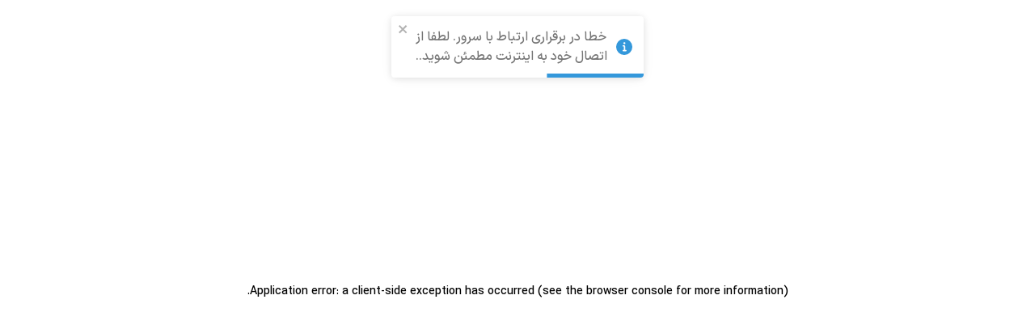

--- FILE ---
content_type: text/html; charset=utf-8
request_url: https://www.shab.ir/houses/show/22147?from=search
body_size: 18102
content:
<!DOCTYPE html><html lang="fa" dir="rtl"><head><meta charSet="utf-8"/><meta name="viewport" content="width=device-width"/><link rel="icon" type="image/x-icon" href="/images/home/favicon.svg"/><title>واحد لوکس و تمیز رویال لبخند – خانه و آپارتمان در کیش | شب</title><script defer="" type="application/ld+json">
            {"@context":"https://schema.org","@type":"BreadcrumbList","itemListElement":[
            {"@type":"ListItem","position":1,"name":"اجاره ویلا و سوئیت","item":"https://www.shab.ir"},
            {"@type":"ListItem","position":2,"name":"اجاره ویلا در استان هرمزگان","item":"https://www.shab.ir/search/province/هرمزگان"},
            {"@type":"ListItem","position":3,"name":"اجاره ویلا در کیش","item":"https://www.shab.ir/search/city/کیش"},
            {"@type":"ListItem","position":4,"name":"واحد لوکس و تمیز رویال لبخند","item":"https://www.shab.ir/houses/show/22147"}]}
          </script><meta name="description" content="آپارتمان دارای ۲طبقه که در هر طبقه ۳واحد دوخوابه مشابه به هم که رنگ مبلمان متفاوتی دارند که با توجه به ظرفیت خالی یکی از این اقامتگاه ها به مهمان تحویل داده میشود.
️شارژیخچال به صورت مینی بار  وامکان شارژ مجدد باهماهنگی(هزینه شارژ در انتها سفرمحاسبه  و پرداخت میشود )
️تحویل پک بهداشتی یک نفره(شامپو·صابون·مسواک) در صورت درخواست مهمان
️امکان سفارش نان تازه و تحویل درب واحد هر روز صبح (باهماهنگی قبلی و غیر از ایام پیک )
️سفارش خرید از هایپر مارکت /رستوران/فست فود و ارسال پیک رایگان
️نزدیک مرکزخرید صدف و امکان خرید حضوری (هایپر/میوه فروشی/ سوپرگوشت/رستوران)با فاصله ۲۰۰ متری از اقامتگاه
️رزرو انواع ماشین های سدان و شاستی بلند آسیایی وآمریکایی و تحویل در فرودگاه یا محل اقامت
️رزرو بلیط تفریحات گردشگری به صورت مستقیم فقط با یک تماس به همراه تخفیف واقعی
️رزرو غواصی vipو به صورت خانوادگی و خصوصی"/><meta property="og:title" content="واحد لوکس و تمیز رویال لبخند – خانه و آپارتمان در کیش | شب"/><meta property="og:description" content="آپارتمان دارای ۲طبقه که در هر طبقه ۳واحد دوخوابه مشابه به هم که رنگ مبلمان متفاوتی دارند که با توجه به ظرفیت خالی یکی از این اقامتگاه ها به مهمان تحویل داده میشود.
️شارژیخچال به صورت مینی بار  وامکان شارژ مجدد باهماهنگی(هزینه شارژ در انتها سفرمحاسبه  و پرداخت میشود )
️تحویل پک بهداشتی یک نفره(شامپو·صابون·مسواک) در صورت درخواست مهمان
️امکان سفارش نان تازه و تحویل درب واحد هر روز صبح (باهماهنگی قبلی و غیر از ایام پیک )
️سفارش خرید از هایپر مارکت /رستوران/فست فود و ارسال پیک رایگان
️نزدیک مرکزخرید صدف و امکان خرید حضوری (هایپر/میوه فروشی/ سوپرگوشت/رستوران)با فاصله ۲۰۰ متری از اقامتگاه
️رزرو انواع ماشین های سدان و شاستی بلند آسیایی وآمریکایی و تحویل در فرودگاه یا محل اقامت
️رزرو بلیط تفریحات گردشگری به صورت مستقیم فقط با یک تماس به همراه تخفیف واقعی
️رزرو غواصی vipو به صورت خانوادگی و خصوصی"/><meta property="og:url" content="https://www.shab.ir/houses/show/22147"/><meta property="og:site_name" content="سایت شب"/><meta property="og:type" content="website"/><meta property="og:image" content="https://s3gw.shab.ir/production/houses/photos/2019/4/30/17/22147/house-22147-2021-02-21-08-22-13-359aed10da3a64061752e7a43dbe7a3ef55255c0-747536.jpg"/><meta name="twitter:card" content="summary_large_image"/><meta name="twitter:site" content="@shabhost"/><meta name="twitter:title" content="واحد لوکس و تمیز رویال لبخند – خانه و آپارتمان در کیش | شب"/><meta name="twitter:description" content="آپارتمان دارای ۲طبقه که در هر طبقه ۳واحد دوخوابه مشابه به هم که رنگ مبلمان متفاوتی دارند که با توجه به ظرفیت خالی یکی از این اقامتگاه ها به مهمان تحویل داده میشود.
️شارژیخچال به صورت مینی بار  وامکان شارژ مجدد باهماهنگی(هزینه شارژ در انتها سفرمحاسبه  و پرداخت میشود )
️تحویل پک بهداشتی یک نفره(شامپو·صابون·مسواک) در صورت درخواست مهمان
️امکان سفارش نان تازه و تحویل درب واحد هر روز صبح (باهماهنگی قبلی و غیر از ایام پیک )
️سفارش خرید از هایپر مارکت /رستوران/فست فود و ارسال پیک رایگان
️نزدیک مرکزخرید صدف و امکان خرید حضوری (هایپر/میوه فروشی/ سوپرگوشت/رستوران)با فاصله ۲۰۰ متری از اقامتگاه
️رزرو انواع ماشین های سدان و شاستی بلند آسیایی وآمریکایی و تحویل در فرودگاه یا محل اقامت
️رزرو بلیط تفریحات گردشگری به صورت مستقیم فقط با یک تماس به همراه تخفیف واقعی
️رزرو غواصی vipو به صورت خانوادگی و خصوصی"/><meta name="twitter:image:src" content="https://s3gw.shab.ir/production/houses/photos/2019/4/30/17/22147/house-22147-2021-02-21-08-22-13-359aed10da3a64061752e7a43dbe7a3ef55255c0-747536.jpg"/><link rel="canonical" href="https://www.shab.ir/houses/show/22147"/><style>
          body {
            background-color: #fcfcfc !important;
          }
        </style><link rel="preload" href="https://s3gw.shab.ir/production/houses/photos/2019/4/30/17/22147/house-22147-2021-02-21-08-22-13-359aed10da3a64061752e7a43dbe7a3ef55255c0-747536.jpg" as="image" fetchpriority="high"/><meta name="next-head-count" content="20"/><link rel="preload" href="/mainweb-fonts/Woff2/IRANSansXFaNum-Medium.woff2" as="font" crossorigin="anonymous"/><link rel="preload" href="/mainweb-fonts/Woff2/IRANSansXFaNum-Bold.woff2" as="font" crossorigin="anonymous"/><link rel="preconnect" href="https://s3gw.shab.ir" crossorigin="anonymous"/><link rel="preconnect dns-prefetch" href="https://www.googletagmanager.com"/><meta charSet="utf-8"/><meta name="viewport" content="width=device-width, initial-scale=1, maximum-scale=1, user-scalable=0"/><meta name="application-name" content="shab"/><meta name="apple-mobile-web-app-capable" content="yes"/><meta name="apple-mobile-web-app-status-bar-style" content="default"/><meta name="apple-mobile-web-app-title" content="shab"/><meta name="format-detection" content="telephone=no"/><meta name="mobile-web-app-capable" content="yes"/><meta name="theme-color" content="#4756b4"/><meta name="samandehi" content="573544265"/><link rel="manifest" href="/manifest.json"/><link rel="apple-touch-icon" sizes="180x180" href="/mainweb-icons/apple-touch-icon.png"/><link data-next-font="" rel="preconnect" href="/" crossorigin="anonymous"/><script id="google-tag-manager" defer="" data-nscript="beforeInteractive">(function (w, d, s, l, i) {
              w[l] = w[l] || [];
              w[l].push({ "gtm.start": new Date().getTime(), event: "gtm.js" });
              var f = d.getElementsByTagName(s)[0],
                  j = d.createElement(s),
                  dl = l != "dataLayer" ? "&l=" + l : "";
                j.async = true;
              j.src = "https://www.googletagmanager.com/gtm.js?id=" + i + dl;
              f.parentNode.insertBefore(j, f);
              })(window, document, "script", "dataLayer", "GTM-NDN3DQ7");</script><script id="yektanet" defer="" data-nscript="beforeInteractive">!(function (t, e, n) {
                (t.yektanetAnalyticsObject = n),
                (t[n] =
                    t[n] ||
                    function () {
                    t[n].q.push(arguments);
                    }),
                (t[n].q = t[n].q || []);
                var a = new Date(),
                r =
                    a.getFullYear().toString() +
                    "0" +
                    a.getMonth() +
                    "0" +
                    a.getDate() +
                    "0" +
                    a.getHours(),
                c = e.getElementsByTagName("script")[0],
                s = e.createElement("script");
                s.id = "ua-script-CZgLLz8O";
                s.dataset.analyticsobject = n;
                s.defer = !0;
                s.type = "text/javascript";
                (s.src =
                "https://cdn.yektanet.com/rg_woebegone/scripts_v3/CZgLLz8O/rg.complete.js?v=" +
                r),
                c.parentNode.insertBefore(s, c);
            })(window, document, "yektanet");</script><script id="offlinePageTryAgain" defer="" data-nscript="beforeInteractive">window.onload = function() {
            const offlinePageTryAgainBtn = document.querySelector('#offlinePageTryAgainBtn');
            if(offlinePageTryAgainBtn){
              offlinePageTryAgainBtn.addEventListener('click', function() {
                window.location.reload()
              });
            }
          };</script><script id="intrack" defer="" data-nscript="beforeInteractive">var inTrack_config = {
            app_key: 'AAABEw',
            auth_key: 'c55a82e2-53f1-484d-9a25-7ceaaa5fd087',
            public_key: 'BBm5snC1jayBepHzSnA0JKFxbz58bDTVt-qkXbEWnBqzTVJwwLXYVy24H9_CcWW7PdhBaIbSLFUg8AwSFcM7eYw='
        };
        (function (i, n, t, r, a, c, k) {
            o = i['InTrack'] = i['InTrack'] || {}; i[a] = i[a] || function () { (o.q = o.q || []).push(arguments); };
            s = n.createElement(t); s.async = true; s.src = r; s.onload = function () { o.init(c) };
            e = n.getElementsByTagName(t)[0]; e.parentNode.insertBefore(s, k);
        })(window, document, 'script', "//static1.intrack.ir/api/web/download/sdk/v1/inTrack.min.js?v=00", "Intk", inTrack_config);</script><link rel="preload" href="/_next/static/css/95a286304f59ef24.css" as="style"/><link rel="stylesheet" href="/_next/static/css/95a286304f59ef24.css" data-n-g=""/><link rel="preload" href="/_next/static/css/521b8b1380d764d1.css" as="style"/><link rel="stylesheet" href="/_next/static/css/521b8b1380d764d1.css" data-n-p=""/><link rel="preload" href="/_next/static/css/88e240a21a995257.css" as="style"/><link rel="stylesheet" href="/_next/static/css/88e240a21a995257.css" data-n-p=""/><link rel="preload" href="/_next/static/css/bb080223cf913e12.css" as="style"/><link rel="stylesheet" href="/_next/static/css/bb080223cf913e12.css" data-n-p=""/><link rel="preload" href="/_next/static/css/281dabf326dace78.css" as="style"/><link rel="stylesheet" href="/_next/static/css/281dabf326dace78.css" data-n-p=""/><noscript data-n-css=""></noscript><script defer="" nomodule="" src="/_next/static/chunks/polyfills-42372ed130431b0a.js"></script><script src="/runtime-config.js" defer="" data-nscript="beforeInteractive"></script><script src="/_next/static/chunks/webpack-d072db2daacd392f.js" defer=""></script><script src="/_next/static/chunks/framework-c6ee5607585ef091.js" defer=""></script><script src="/_next/static/chunks/main-289140758a8d1362.js" defer=""></script><script src="/_next/static/chunks/pages/_app-e9a3dec4fab3677a.js" defer=""></script><script src="/_next/static/chunks/5675-2db5954b4aac830e.js" defer=""></script><script src="/_next/static/chunks/5063-80e9d5eee67e8fee.js" defer=""></script><script src="/_next/static/chunks/7536-8bb1ec523d6f2892.js" defer=""></script><script src="/_next/static/chunks/7813-1f756fce4110eb2a.js" defer=""></script><script src="/_next/static/chunks/9675-8e06e77a22cbff48.js" defer=""></script><script src="/_next/static/chunks/597-3f812be30d0b4e64.js" defer=""></script><script src="/_next/static/chunks/5604-2dff3e9d8d88b0bc.js" defer=""></script><script src="/_next/static/chunks/6982-a005062ce3618d2a.js" defer=""></script><script src="/_next/static/chunks/6261-fcfefb98b911ac93.js" defer=""></script><script src="/_next/static/chunks/4809-82f83a47807c5abd.js" defer=""></script><script src="/_next/static/chunks/5453-4792a5475368a276.js" defer=""></script><script src="/_next/static/chunks/1639-e073227fd1d1f401.js" defer=""></script><script src="/_next/static/chunks/2865-e9f1beff25a3b6fe.js" defer=""></script><script src="/_next/static/chunks/194-1f53e7d03bc1b138.js" defer=""></script><script src="/_next/static/chunks/8485-786a7b748e41729f.js" defer=""></script><script src="/_next/static/chunks/9540-d6531da80eb90e2a.js" defer=""></script><script src="/_next/static/chunks/6728-898ad062b54a736f.js" defer=""></script><script src="/_next/static/chunks/pages/houses/show/%5Bid%5D-8d2fa9f252b54a8a.js" defer=""></script><script src="/_next/static/Px0c6pScMQlTHWgukf-vL/_buildManifest.js" defer=""></script><script src="/_next/static/Px0c6pScMQlTHWgukf-vL/_ssgManifest.js" defer=""></script></head><body><div id="__next"><div class="Houses_main-container__OR_wz Houses_non-bookable__qYtA1"><header class="
      Header_container__9Pc1Q
      Header_position-sticky__nZeYO
      
      Header_light-mode__ZntVI
      Header_show-mobile-header__lnzJG
      
      "><div class="Header_wrapper__a0rpx"><div class="Header_arrow-back-container__Zw3Dj"><a class="Logo_logo__FwP9S" href="/"><img alt="سایت شب" loading="lazy" width="124" height="41" decoding="async" data-nimg="1" style="color:transparent" src="/_next/static/media/logo-shab.be72ce53.svg"/></a></div></div></header><main><article><header><section id="images" class="TopSlider_top-slider__u4WXo"><figure class="TopSlider_top-slider-main___ISRF"><img alt="اتاق پذیرایی" title="اتاق پذیرایی" fetchpriority="high" decoding="async" data-nimg="fill" style="position:absolute;height:100%;width:100%;left:0;top:0;right:0;bottom:0;object-fit:cover;color:transparent" src="https://s3gw.shab.ir/production/houses/photos/2019/4/30/17/22147/house-22147-2021-02-21-08-22-13-359aed10da3a64061752e7a43dbe7a3ef55255c0-747536.jpg"/></figure><div class="TopSlider_top-slider-others__xevmT"><div class="TopSlider_top-slider-others-section__1G07i"><figure class="GalleryItem_gallery-item__S3Ezw"><img alt="نمای ساختمان" title="نمای ساختمان" loading="lazy" decoding="async" data-nimg="fill" style="position:absolute;height:100%;width:100%;left:0;top:0;right:0;bottom:0;object-fit:cover;color:transparent" src="https://s3gw.shab.ir/production/houses/photos/2019/4/30/17/22147/house-22147-2021-02-21-08-22-14-359aed10da3a64061752e7a43dbe7a3ef55255c0-265472.jpg"/></figure><figure class="GalleryItem_gallery-item__S3Ezw"><img alt="سرویس بهداشتی" title="سرویس بهداشتی" loading="lazy" decoding="async" data-nimg="fill" style="position:absolute;height:100%;width:100%;left:0;top:0;right:0;bottom:0;object-fit:cover;color:transparent" src="https://s3gw.shab.ir/production/houses/photos/2019/4/30/17/22147/house-22147-2021-02-21-08-22-23-359aed10da3a64061752e7a43dbe7a3ef55255c0-204186.jpg"/></figure></div><div class="TopSlider_top-slider-others-section__1G07i"><figure class="GalleryItem_gallery-item__S3Ezw"><img alt="نما" title="نما" loading="lazy" decoding="async" data-nimg="fill" style="position:absolute;height:100%;width:100%;left:0;top:0;right:0;bottom:0;object-fit:cover;color:transparent" src="https://s3gw.shab.ir/production/houses/photos/2019/4/30/17/22147/house-22147-2021-02-21-08-22-24-359aed10da3a64061752e7a43dbe7a3ef55255c0-179772.jpg"/></figure><div class="TopSlider_top-slider-others-section-layer__F5qVd"><figure class="GalleryItem_gallery-item__S3Ezw"><img alt="اجاره موتور دوچرخه و ماشین" title="اجاره موتور دوچرخه و ماشین" loading="lazy" decoding="async" data-nimg="fill" style="position:absolute;height:100%;width:100%;left:0;top:0;right:0;bottom:0;object-fit:cover;color:transparent" src="https://s3gw.shab.ir/production/houses/photos/2019/4/30/17/22147/house-22147-2021-02-21-08-22-24-359aed10da3a64061752e7a43dbe7a3ef55255c0-242457.jpg"/></figure><div class="TopSlider_top-slider-others-section-layer-backdrop__IrN_X"><span class="Typography_typography-color__AuYOQ Typography_bodyS__EUcLv " style="--typo-color:var(--neutral_min)">مشاهده تمام تصاویر</span><span class="Icon_white__gmMO1 white icon-arrow-left-1 " style="font-size:16px"></span></div></div></div></div></section></header><section class="NavbarDesktop_navbar__yr1oB"><div class="NavbarDesktop_navbar-wrapper__Q0U3J"><div class="NavbarDesktop_navbar-wrapper-sections__2gq2E"><a class="NavbarDesktop_navbar-wrapper-sections-item__LjU_L"><div class="NavbarDesktop_navbar-wrapper-sections-item-border__5lYoS"></div><span class="Typography_typography-color__AuYOQ Typography_bodyL__kyuAJ " style="--typo-color:var(--undefined)">تصاویر</span></a><a class="NavbarDesktop_navbar-wrapper-sections-item__LjU_L"><div class="NavbarDesktop_navbar-wrapper-sections-item-border__5lYoS"></div><span class="Typography_typography-color__AuYOQ Typography_bodyL__kyuAJ " style="--typo-color:var(--undefined)">مشخصات</span></a><a class="NavbarDesktop_navbar-wrapper-sections-item__LjU_L"><div class="NavbarDesktop_navbar-wrapper-sections-item-border__5lYoS"></div><span class="Typography_typography-color__AuYOQ Typography_bodyL__kyuAJ " style="--typo-color:var(--undefined)">قوانین</span></a><a class="NavbarDesktop_navbar-wrapper-sections-item__LjU_L"><div class="NavbarDesktop_navbar-wrapper-sections-item-border__5lYoS"></div><span class="Typography_typography-color__AuYOQ Typography_bodyL__kyuAJ " style="--typo-color:var(--undefined)">نظرات</span></a><a class="NavbarDesktop_navbar-wrapper-sections-item__LjU_L"><div class="NavbarDesktop_navbar-wrapper-sections-item-border__5lYoS"></div><span class="Typography_typography-color__AuYOQ Typography_bodyL__kyuAJ " style="--typo-color:var(--undefined)">موقعیت</span></a><a class="NavbarDesktop_navbar-wrapper-sections-item__LjU_L"><div class="NavbarDesktop_navbar-wrapper-sections-item-border__5lYoS"></div><span class="Typography_typography-color__AuYOQ Typography_bodyL__kyuAJ " style="--typo-color:var(--undefined)">تقویم</span></a></div><div class="NavbarDesktop_navbar-wrapper-actions___wGNk"><div class="NavbarDesktop_navbar-wrapper-actions-icons__Ettzl"><span class="Icon_highEmphasis__iMIIW highEmphasis icon-heart " style="font-size:18px"></span><span class="Typography_typography-color__AuYOQ Typography_bodyM__0rg69 " style="--typo-color:var(--undefined)"> افزودن به علاقه مندی ها</span></div><div class="NavbarDesktop_navbar-wrapper-actions-icons__Ettzl"><span class="Icon_highEmphasis__iMIIW highEmphasis icon-send-2-2 " style="font-size:18px"></span><span class="Typography_typography-color__AuYOQ Typography_bodyM__0rg69 " style="--typo-color:var(--undefined)">اشتراک گذاری</span></div></div></div></section><div class="HouseDesktop_layout__4ihNr"><div class="HouseDesktop_content-container__iuONo"><div class="HouseInfo_container___ER0t"><div class="TitleReviewsAndLocation_title-review-container__ysaOJ"><h1 class="Typography_typography-color__AuYOQ Typography_title_Bold__YffeB " style="--typo-color:var(--undefined)">واحد لوکس و تمیز رویال لبخند<!-- --> </h1><div class="TitleReviewsAndLocation_rank-review-location__VBnnb"><a><div class="TitleReviewsAndLocation_rank-review__x2xpU"><span class="Icon_primary__S9EIn primary icon-star-filled " style="font-size:16px"></span><span class="Typography_typography-color__AuYOQ Typography_bodyM__0rg69 " style="--typo-color:var(--secondary_main)">4.6</span><span class="Typography_typography-color__AuYOQ Typography_bodyM__0rg69 " style="--typo-color:var(--neutral_500)">(<!-- -->1<!-- --> نظر)</span></div></a><hr class="
        Divider_divider-class__VL8ZD 
        Divider_fullWidth__Abk7V
        Divider_vertical__RXCRq 
        
      "/><div class="TitleReviewsAndLocation_location__hbuUd"><span class="Icon_primary__S9EIn primary icon-location " style="font-size:18px"></span><a><span class="Typography_typography-color__AuYOQ Typography_bodyM__0rg69 " style="--typo-color:var(--primary_main)">کیش<!-- --> <!-- -->(مشاهده نقشه)</span></a></div></div></div><section id="possibilities"><a><div class="HostProfile_host-profile-content__AHipT"><div class="HostProfile_host-profile__w2KCy"><div class="Avatar_avatar__1_TlN Avatar_rounded__H044_  " style="width:42px;height:42px"><img alt="host-avatar" loading="lazy" width="42" height="42" decoding="async" data-nimg="1" class="Avatar_avatar-image___pl7R" style="color:transparent" src="https://s3gw.shab.ir/production/user-profile-photos/2019/4/29/19/67318/user-67318-2024-01-09-12-13-52-%DB%B2%DB%B0%DB%B2%DB%B4%DB%B0%DB%B1%DB%B0%DB%B7_%DB%B1%DB%B9%DB%B1%DB%B5%DB%B4%DB%B1.jpg"/></div><div class="HostProfile_host-name__6G_Jl"><span class="Typography_typography-color__AuYOQ Typography_bodyM__0rg69 " style="--typo-color:var(--secondary_main)">میزبان</span><span class="Typography_typography-color__AuYOQ Typography_bodyM__0rg69 " style="--typo-color:var(--neutral_800)">سجاد رضازاده</span></div></div><div class="Badges_badge-class__lry3M Badges_type-default___Gs_w Badges_large__K_Yuz "><span>کد آگهی : 22147</span></div></div></a><div class="HouseInformation_house-info__MkBwy"><div class="HouseInformation_content__JvDHv"><div class="HouseInformation_info__USCtz"><span class="Icon_highEmphasis__iMIIW highEmphasis icon-building-3 " style="font-size:18px"></span><div class="HouseInformation_info-content__Jv67v"><span class="Typography_typography-color__AuYOQ Typography_bodyM_Bold__IYbgG " style="--typo-color:var(--neutral_800)">خانه و آپارتمان هم‌سطح شهری 430 متری</span><span class="Typography_typography-color__AuYOQ Typography_bodyM__0rg69 " style="--typo-color:var(--secondary_main)"> 2 اتاق غیر مستر  ،  طبقه 2 ، بین ۵ تا ۲۰ پله</span></div></div><div class="HouseInformation_capacity__OR72V"><span class="Icon_highEmphasis__iMIIW highEmphasis icon-profile-2user " style="font-size:18px"></span><div class="HouseInformation_capacity-content__jco7i"><span class="Typography_typography-color__AuYOQ Typography_bodyM_Bold__IYbgG " style="--typo-color:var(--neutral_800)">ظرفیت</span><span class="Typography_typography-color__AuYOQ Typography_bodyM__0rg69 " style="--typo-color:var(--secondary_main)"> 4 نفر استاندارد + 1 نفر اضافه</span></div></div><div class="HouseInformation_beds__UGN0P"><span class="Icon_highEmphasis__iMIIW highEmphasis icon-bed " style="font-size:18px"></span><div class="HouseInformation_beds-content__T40r1"><span class="Typography_typography-color__AuYOQ Typography_bodyM_Bold__IYbgG " style="--typo-color:var(--neutral_800)">7 جای خواب</span><span class="Typography_typography-color__AuYOQ Typography_bodyM__0rg69 " style="--typo-color:var(--secondary_main)">1 تخت دونفره، 2 تخت یک نفره، 3 رخت خواب سنتی</span></div></div><div class="HouseInformation_bath__3HVza"><span class="Icon_highEmphasis__iMIIW highEmphasis icon-bathtub " style="font-size:18px"></span><div class="HouseInformation_bath-content__ohxEa"><span class="Typography_typography-color__AuYOQ Typography_bodyM_Bold__IYbgG " style="--typo-color:var(--neutral_800)">سرویس‌های بهداشتی</span><span class="Typography_typography-color__AuYOQ Typography_bodyM__0rg69 " style="--typo-color:var(--secondary_main)">1 سرویس فرنگی، 1 سرویس ایرانی، 2 حمام</span></div></div></div><hr class="
        Divider_divider-class__VL8ZD 
        Divider_fullWidth__Abk7V
        Divider_horizontal__jiT6u 
        
      "/></div></section><section class="HouseFeatures_house-features__f0cw5"><div class="HouseFeatures_container__qJxKU"><h2 class="Typography_typography-color__AuYOQ Typography_bodyL_Bold__olnZ4 " style="--typo-color:var(--neutral_800)">امکانات اقامتگاه</h2><div class="HouseFeatures_flat-content__Gi85q"><div class="HouseFeatures_flat-items__Auvmg"><div class="HouseFeatures_flat-item__LsSMC "><div class="HouseFeatures_flat__IViQW"><div class="HouseFeatures_title__Qwpq8"><img alt="https://s3gw.shab.ir/production/img/house-feature-icons/v2/fan_coil.svg" loading="lazy" width="24" height="24" decoding="async" data-nimg="1" style="color:transparent" src="https://s3gw.shab.ir/production/img/house-feature-icons/v2/fan_coil.svg"/><span class="Typography_typography-color__AuYOQ Typography_bodyM__0rg69 " style="--typo-color:var(--neutral_800)">فن کوئل</span></div><div></div></div></div><hr class="
        Divider_divider-class__VL8ZD 
        Divider_fullWidth__Abk7V
        Divider_vertical__RXCRq 
        
      "/><div class="HouseFeatures_flat-item__LsSMC "><div class="HouseFeatures_flat__IViQW"><div class="HouseFeatures_title__Qwpq8"><img alt="https://s3gw.shab.ir/production/img/house-feature-icons/v2/cooler_gazi.svg" loading="lazy" width="24" height="24" decoding="async" data-nimg="1" style="color:transparent" src="https://s3gw.shab.ir/production/img/house-feature-icons/v2/cooler_gazi.svg"/><span class="Typography_typography-color__AuYOQ Typography_bodyM__0rg69 " style="--typo-color:var(--neutral_800)">کولر گازی</span></div><div></div></div></div><div class="HouseFeatures_flat-item__LsSMC "><div class="HouseFeatures_flat__IViQW"><div class="HouseFeatures_title__Qwpq8"><img alt="https://s3gw.shab.ir/staging/img/house-feature-icons/v2/parking.svg" loading="lazy" width="24" height="24" decoding="async" data-nimg="1" style="color:transparent" src="https://s3gw.shab.ir/staging/img/house-feature-icons/v2/parking.svg"/><span class="Typography_typography-color__AuYOQ Typography_bodyM__0rg69 " style="--typo-color:var(--neutral_800)">پارکینگ</span></div><div></div></div></div><hr class="
        Divider_divider-class__VL8ZD 
        Divider_fullWidth__Abk7V
        Divider_vertical__RXCRq 
        
      "/><div class="HouseFeatures_flat-item__LsSMC "><div class="HouseFeatures_flat__IViQW"><div class="HouseFeatures_title__Qwpq8"><img alt="https://s3gw.shab.ir/staging/img/house-feature-icons/v2/farangi_toilet.svg" loading="lazy" width="24" height="24" decoding="async" data-nimg="1" style="color:transparent" src="https://s3gw.shab.ir/staging/img/house-feature-icons/v2/farangi_toilet.svg"/><span class="Typography_typography-color__AuYOQ Typography_bodyM__0rg69 " style="--typo-color:var(--neutral_800)">سرویس بهداشتی فرنگی</span></div><div></div></div></div><div class="HouseFeatures_flat-item__LsSMC "><div class="HouseFeatures_flat__IViQW"><div class="HouseFeatures_title__Qwpq8"><img alt="https://s3gw.shab.ir/production/img/house-feature-icons/v2/fridge.svg" loading="lazy" width="24" height="24" decoding="async" data-nimg="1" style="color:transparent" src="https://s3gw.shab.ir/production/img/house-feature-icons/v2/fridge.svg"/><span class="Typography_typography-color__AuYOQ Typography_bodyM__0rg69 " style="--typo-color:var(--neutral_800)">یخچال</span></div><div></div></div></div><hr class="
        Divider_divider-class__VL8ZD 
        Divider_fullWidth__Abk7V
        Divider_vertical__RXCRq 
        
      "/><div class="HouseFeatures_flat-item__LsSMC "><div class="HouseFeatures_flat__IViQW"><div class="HouseFeatures_title__Qwpq8"><img alt="https://s3gw.shab.ir/production/img/house-feature-icons/v2/ojagh_gaz.svg" loading="lazy" width="24" height="24" decoding="async" data-nimg="1" style="color:transparent" src="https://s3gw.shab.ir/production/img/house-feature-icons/v2/ojagh_gaz.svg"/><span class="Typography_typography-color__AuYOQ Typography_bodyM__0rg69 " style="--typo-color:var(--neutral_800)">اجاق گاز</span></div><div></div></div></div></div></div></div><div><div class="ShowMorePopUp_more__6nw5K"><button type="button" class="Button_button-class__Vbw9m Button_text__df2Ms Button_small__qVhHh  ">مشاهده همه امکانات (21) مورد<span class="Icon_inherit__S19lm inherit icon-arrow-left-1 " style="font-size:16px"></span></button></div></div><hr class="
        Divider_divider-class__VL8ZD 
        Divider_fullWidth__Abk7V
        Divider_horizontal__jiT6u 
        
      "/></section><section class="HouseAbout_house-about___KcbT"><div class="HouseAbout_container__n2mQi"><h2 class="Typography_typography-color__AuYOQ Typography_bodyL_Bold__olnZ4 " style="--typo-color:var(--neutral_800)">درباره اقامتگاه</h2><span class="Typography_typography-color__AuYOQ Typography_bodyM__0rg69 HouseAbout_description__RVvec" style="--typo-color:var(--secondary_main)">آپارتمان دارای ۲طبقه که در هر طبقه ۳واحد دوخوابه مشابه به هم که رنگ مبلمان متفاوتی دارند که با توجه به ظرفیت خالی یکی از...</span></div><div><div class="ShowMorePopUp_more__6nw5K"><button type="button" class="Button_button-class__Vbw9m Button_text__df2Ms Button_small__qVhHh  ">نمایش بیشتر<span class="Icon_inherit__S19lm inherit icon-arrow-left-1 " style="font-size:16px"></span></button></div></div><hr class="
        Divider_divider-class__VL8ZD 
        Divider_fullWidth__Abk7V
        Divider_horizontal__jiT6u 
        
      "/></section><section class="HouseBundleBanner_bundle-banner-container__cIPlV"><div class="HouseBundleBanner_description__szTES"><span class="Typography_typography-color__AuYOQ Typography_bodyM_Bold__IYbgG " style="--typo-color:var(--undefined)">۹۰۰,۰۰۰<!-- --> تومان هدیه‌ی همراهی، چون همیشه کنارتیم!</span><span class="Typography_typography-color__AuYOQ Typography_bodyS__EUcLv " style="--typo-color:var(--undefined)">قابل استفاده در <!-- -->ازکی, اکالا, دکتر ساینا, هرلایف و تپسی گاراژ</span></div></section><section class="Rules_rules-content__mrEWX" id="rules"><h2 class="Typography_typography-color__AuYOQ Typography_bodyL_Bold__olnZ4 " style="--typo-color:var(--neutral_800)">قوانین اقامتگاه</h2><div class="Rules_rules-main-container__mzbmL"><div class="Rules_right-rules-container__PVAiY"><div><div class="CancellationRulesCard_cancellation-rules-card__Xjp1z"><div><div class="CancellationRulesCard_cancellation-rules-card-header__jqF_y"><span class="Icon_highEmphasis__iMIIW highEmphasis icon-note-remove " style="font-size:18px"></span><span class="Typography_typography-color__AuYOQ Typography_bodyM__0rg69 " style="--typo-color:var(--undefined)">قوانین لغو رزرو<!-- --> <span class="Typography_typography-color__AuYOQ Typography_bodyM__0rg69 " style="--typo-color:var(--undefined)">(متعادل)</span></span></div><span class="Typography_typography-color__AuYOQ Typography_bodyM__0rg69 CancellationRulesCard_cancellation-rules-card-description__I5QQ9" style="--typo-color:var(--undefined)">مشاهده دقیق جزئیات لغو رزرو اقامتگاه</span></div><div class="CancellationRulesCard_cancellation-rules-card-left-icon__8QANo"><span class="Icon_highEmphasis__iMIIW highEmphasis icon-arrow-left-1 " style="font-size:18px"></span></div></div></div><div class="UnConditionalTransfer_unConditional-transfer__5eG_U "><div class="UnConditionalTransfer_header-rules-item__rjzib"><span class="Icon_white__gmMO1 white icon-shield-tick-Filled UnConditionalTransfer_icon__aJkSY" style="font-size:18px"></span><span class="Typography_typography-color__AuYOQ Typography_bodyM__0rg69 " style="--typo-color:var(--undefined)">جابجایی بی قید و شرط!</span></div><div class="UnConditionalTransfer_description-rules-item__CjjpW"><span class="Typography_typography-color__AuYOQ Typography_bodyS__EUcLv " style="--typo-color:var(--undefined)">با <b> &quot;خیال راحت&quot; </b> رزرو کن. به هر دلیلی راضی نباشی٬ بی قید و شرط و<b> &quot;رایگان&quot; </b> جا به جات میکنیم.</span><ul class="UnConditionalTransfer_unconditional-transfer-content__J6FTe"><li class="Typography_typography-color__AuYOQ Typography_bodyS__EUcLv " style="--typo-color:var(--undefined)">در صورت نقض قوانین توسط میزبان یا مهمان، امکان استفاده از جابجایی بی‌قید و شرط وجود ندارد.</li><li class="Typography_typography-color__AuYOQ Typography_bodyS__EUcLv " style="--typo-color:var(--undefined)">در طول رزرو تنها ۱ مرتبه می‌توان از امکان جابجایی استفاده کرد.</li><li class="Typography_typography-color__AuYOQ Typography_bodyS__EUcLv " style="--typo-color:var(--undefined)">پس از تایید درخواست جابجایی، تمام مبلغ رزرو، به صورت اعتبار غیر قابل  برداشت به کیف پول شما در «شب» واریز می‌شود و این مبلغ تا ساعت ۱۲ شب همان روز، قابل استفاده است.</li><li class="Typography_typography-color__AuYOQ Typography_bodyS__EUcLv " style="--typo-color:var(--undefined)">جابجایی بی‌قید و شرط تا ۱ ساعت پس از تحویل اقامتگاه امکان‌پذیر است.</li></ul></div><div class="UnConditionalTransfer_show-more-box__JvSR_"><span class="Typography_typography-color__AuYOQ Typography_bodyS__EUcLv " style="--typo-color:var(--undefined)">مشاهده جزییات</span><span class="Icon_white__gmMO1 white icon-arrow-down-1 " style="font-size:18px"></span></div></div></div><div class="Rules_left-rules-container__0HcFa"><div class="RulesContainer_rules-container__HLZX_"><div><div class="RulesContainer_checkin-checkout-container__WJNdW"><div class="RulesContainer_checkin-checkout-section__7pEJ8"><span class="Typography_typography-color__AuYOQ Typography_bodyM__0rg69 " style="--typo-color:var(--undefined)">ساعت ورود:</span><span class="Typography_typography-color__AuYOQ Typography_bodyM__0rg69 " style="--typo-color:var(--neutral_800)">از 15:00  الی 00:00</span></div><hr class="
        Divider_divider-class__VL8ZD 
        Divider_fullWidth__Abk7V
        Divider_vertical__RXCRq 
        
      "/><div class="RulesContainer_checkin-checkout-section__7pEJ8"><span class="Typography_typography-color__AuYOQ Typography_bodyM__0rg69 " style="--typo-color:var(--undefined)">ساعت خروج:</span><span class="Typography_typography-color__AuYOQ Typography_bodyM__0rg69 " style="--typo-color:var(--neutral_800)">تا  ساعت 12:00 </span></div></div></div><div class="RulesItem_rules-item-content__8j_Ch "><div class="RulesItem_header-rules-item__ga8_x"><div class=""><span class="Icon_highEmphasis__iMIIW highEmphasis icon-document-text " style="font-size:18px"></span></div><span class="Typography_typography-color__AuYOQ Typography_bodyM__0rg69 " style="--typo-color:var(--neutral_800)">مدارک پذیرش مهمان  </span></div><div class="RulesItem_description-rules-item__Z4wYL"><span class="Typography_typography-color__AuYOQ Typography_bodyM__0rg69 " style="--typo-color:var(--neutral_800)">مدارک محرمیت (شناسنامه، عقد نامه)</span></div></div><div class="RulesItem_rules-item-content__8j_Ch "><div class="RulesItem_header-rules-item__ga8_x"><div class="RulesItem_forbidden-icon__hezq5"><span class="Icon_highEmphasis__iMIIW highEmphasis icon-pet " style="font-size:18px"></span></div><span class="Typography_typography-color__AuYOQ Typography_bodyM__0rg69 " style="--typo-color:var(--neutral_800)">ورود حیوانات خانگی مجاز نیست.</span></div><div class="RulesItem_description-rules-item__Z4wYL"><span class="Typography_typography-color__AuYOQ Typography_bodyM__0rg69 " style="--typo-color:var(--neutral_800)"></span></div></div><div class="RulesItem_rules-item-content__8j_Ch "><div class="RulesItem_header-rules-item__ga8_x"><div class="RulesItem_forbidden-icon__hezq5"><span class="Icon_highEmphasis__iMIIW highEmphasis icon-cake " style="font-size:18px"></span></div><span class="Typography_typography-color__AuYOQ Typography_bodyM__0rg69 " style="--typo-color:var(--neutral_800)">برگزاری مهمانی مجاز نیست.</span></div><div class="RulesItem_description-rules-item__Z4wYL"><span class="Typography_typography-color__AuYOQ Typography_bodyM__0rg69 " style="--typo-color:var(--neutral_800)"></span></div></div><div class="RulesItem_rules-item-content__8j_Ch "><div class="RulesItem_header-rules-item__ga8_x"><div class="RulesItem_forbidden-icon__hezq5"><span class="Icon_highEmphasis__iMIIW highEmphasis icon-smoking " style="font-size:18px"></span></div><span class="Typography_typography-color__AuYOQ Typography_bodyM__0rg69 " style="--typo-color:var(--neutral_800)">استعمال دخانیات در فضاهای داخلی مجاز نیست.</span></div><div class="RulesItem_description-rules-item__Z4wYL"><span class="Typography_typography-color__AuYOQ Typography_bodyM__0rg69 " style="--typo-color:var(--neutral_800)"></span></div></div><div class="RulesItem_rules-item-content__8j_Ch "><div class="RulesItem_header-rules-item__ga8_x"><div class="RulesItem_forbidden-icon__hezq5"><span class="Icon_highEmphasis__iMIIW highEmphasis icon-music " style="font-size:18px"></span></div><span class="Typography_typography-color__AuYOQ Typography_bodyM__0rg69 " style="--typo-color:var(--neutral_800)"> پخش موسیقی مجاز نیست.</span></div><div class="RulesItem_description-rules-item__Z4wYL"><span class="Typography_typography-color__AuYOQ Typography_bodyM__0rg69 " style="--typo-color:var(--neutral_800)"></span></div></div><div class="RulesItem_rules-item-content__8j_Ch "><div class="RulesItem_header-rules-item__ga8_x"><div class="RulesItem_forbidden-icon__hezq5"><span class="Icon_highEmphasis__iMIIW highEmphasis icon-information " style="font-size:18px"></span></div><span class="Typography_typography-color__AuYOQ Typography_bodyM__0rg69 " style="--typo-color:var(--neutral_800)">ورود گروه‌های مجردی فقط آقا یا فقط خانم مجاز نیست.</span></div><div class="RulesItem_description-rules-item__Z4wYL"><span class="Typography_typography-color__AuYOQ Typography_bodyM__0rg69 " style="--typo-color:var(--neutral_800)"></span></div></div><div class="RulesItem_rules-item-content__8j_Ch "><div class="RulesItem_header-rules-item__ga8_x"><div class=""><span class="Icon_highEmphasis__iMIIW highEmphasis icon-kid " style="font-size:18px"></span></div><span class="Typography_typography-color__AuYOQ Typography_bodyM__0rg69 " style="--typo-color:var(--neutral_800)">پذیرش یک کودک زیر ۵ سال رایگان است و جزو نفرات حساب نمی‌شود.</span></div><div class="RulesItem_description-rules-item__Z4wYL"><span class="Typography_typography-color__AuYOQ Typography_bodyM__0rg69 " style="--typo-color:var(--neutral_800)"></span></div></div><div class="RulesDescription_rules-description-content__cdcBi"><div class="RulesDescription_header-rules-item__SjTmT"><span class="Icon_highEmphasis__iMIIW highEmphasis icon-note-text " style="font-size:18px"></span><span class="Typography_typography-color__AuYOQ Typography_bodyM__0rg69 " style="--typo-color:var(--undefined)">سایر قوانین </span></div><div class="RulesDescription_description-rules-item__96I_s"><span class="Typography_typography-color__AuYOQ Typography_bodyM__0rg69 " style="--typo-color:var(--undefined)">کودکان 3 سال به بالا جزو نفرات محاسبه شده و از آن‌ها هزینه‌ی کامل دریافت می‌شود (تا 1 کودک مانعی ندارد).
استعمال دخانیات ( سیگار و قلیان) داخل واحد ممنوع میباشد....</span> <div class="RulesDescription_show-more-buttont__7pKI0"><div><div class="ShowMorePopUp_more__6nw5K"><button type="button" class="Button_button-class__Vbw9m Button_text__df2Ms Button_small__qVhHh  ">نمایش بیشتر<span class="Icon_inherit__S19lm inherit icon-arrow-left-1 " style="font-size:16px"></span></button></div></div></div></div></div></div></div></div><hr class="
        Divider_divider-class__VL8ZD 
        Divider_fullWidth__Abk7V
        Divider_horizontal__jiT6u 
        
      "/></section><section id="comments"><hr class="
        Divider_divider-class__VL8ZD 
        Divider_fullWidth__Abk7V
        Divider_horizontal__jiT6u 
        
      "/></section><section class="HouseMap_house-map-content__UoEDY" id="location"><h2 class="Typography_typography-color__AuYOQ Typography_bodyL_Bold__olnZ4 " style="--typo-color:var(--neutral_800)">موقعیت جغرافیایی</h2><div class="HouseMap_map-section___dWNA"></div><div class="HouseMap_distance-content__op2Bj"><div class="Alert_alert-container__Le7v3 Alert_color-secondary__ZpBu7 "><div class="Alert_title-section__Hp7AX"><div class="Alert_icon-container__p1vum"><span class="Icon_secondary__VWR0V secondary icon-info-circle " style="font-size:16px"></span></div><span class="Typography_typography-color__AuYOQ Typography_bodyM__0rg69 Alert_title-wrapper__u8AR_" style="--typo-color:var(--undefined)">مسیر خاکی ندارد.</span></div></div><p class="Typography_typography-color__AuYOQ Typography_bodyM_Bold__IYbgG HouseMap_title__Ptgzm" style="--typo-color:var(--neutral_800)">دسترسی با خودرو</p><div class="HouseMap_distance-card__tn3bg"><span class="Typography_typography-color__AuYOQ Typography_bodyM__0rg69 " style="--typo-color:var(--secondary_main)">سوپرمارکت</span><span class="Typography_typography-color__AuYOQ Typography_bodyM__0rg69 " style="--typo-color:var(--neutral_800)">کمتر از ۵ دقیقه</span></div><div class="HouseMap_distance-card__tn3bg"><span class="Typography_typography-color__AuYOQ Typography_bodyM__0rg69 " style="--typo-color:var(--secondary_main)">ساحل</span><span class="Typography_typography-color__AuYOQ Typography_bodyM__0rg69 " style="--typo-color:var(--neutral_800)">کمتر از ۱۵ دقیقه</span></div><div class="HouseMap_distance-card__tn3bg"><span class="Typography_typography-color__AuYOQ Typography_bodyM__0rg69 " style="--typo-color:var(--secondary_main)">بازار</span><span class="Typography_typography-color__AuYOQ Typography_bodyM__0rg69 " style="--typo-color:var(--neutral_800)">کمتر از ۱۵ دقیقه</span></div><div><div class="ShowMorePopUp_more__6nw5K"><button type="button" class="Button_button-class__Vbw9m Button_text__df2Ms Button_small__qVhHh  ">مشاهده همه<span class="Icon_inherit__S19lm inherit icon-arrow-left-1 " style="font-size:16px"></span></button></div></div></div></section><section id="calendar"><hr class="
        Divider_divider-class__VL8ZD 
        Divider_fullWidth__Abk7V
        Divider_horizontal__jiT6u 
        CalendarPricing_calendar-pricing-divider__5z6Es
      "/><h2 class="Typography_typography-color__AuYOQ Typography_bodyL_Bold__olnZ4 " style="--typo-color:var(--neutral_800)">انتخاب تاریخ سفر</h2><div class="CalendarPricing_calendar-pricing-datepicker__qc_iN"></div><div class="CalendarPricing_calendar-pricing-footer__1j4ye"><span class="Typography_typography-color__AuYOQ Typography_bodyM__0rg69 " style="--typo-color:var(--neutral_600)">آخرین به‌روزرسانی توسط میزبان:</span><span class="Typography_typography-color__AuYOQ Typography_bodyM_Bold__IYbgG " style="--typo-color:var(--neutral_800)">1404/06/29</span></div></section><section class="HostProfileContainer_host-profile-container__tMgdR" id="hostProfile"></section></div><aside class="HouseInfoFooter_similar-section__wkmh2"><section></section><section class="HouseTags_tags__Ov2HR"><nav class="Carousel_styles-carousel__UOrU4"><div class="splide default-carousel-wrapper" component="nav"><div class="splide__track"><ul class="splide__list"><li class="splide__slide"><a href="/search/city/%DA%A9%DB%8C%D8%B4"><div class="Badges_badge-class__lry3M Badges_type-default___Gs_w Badges_large__K_Yuz "><span>اجاره ویلا و سوئیت در کیش</span></div></a></li><li class="splide__slide"><a href="/"><div class="Badges_badge-class__lry3M Badges_type-default___Gs_w Badges_large__K_Yuz "><span>اجاره ویلا و سوئیت در شمال و سراسر ایران</span></div></a></li><li class="splide__slide"><a href="/search/city/%DA%A9%DB%8C%D8%B4?apartment=1"><div class="Badges_badge-class__lry3M Badges_type-default___Gs_w Badges_large__K_Yuz "><span>آپارتمان و منزل مبله  در کیش</span></div></a></li><li class="splide__slide"><a href="/search/city/%DA%A9%DB%8C%D8%B4?balcony=1"><div class="Badges_badge-class__lry3M Badges_type-default___Gs_w Badges_large__K_Yuz "><span>ویلا و سوئیت تراس‌دار(بالکن) در کیش</span></div></a></li></ul></div></div></nav></section></aside><nav class="HouseBreadcrumb_house-breadcrumb__8Acrv Breadcrumb_breadcrumb-container__pLQZp" aria-label="breadcrumb"><div class="Breadcrumb_item__dtT9K"><a href="https://www.shab.ir">اجاره ویلا</a><span class="Icon_highEmphasis__iMIIW highEmphasis icon-arrow-left-1 " style="font-size:16px"></span></div><div class="Breadcrumb_item__dtT9K"><a href="https://www.shab.ir/search/province/هرمزگان">هرمزگان</a><span class="Icon_highEmphasis__iMIIW highEmphasis icon-arrow-left-1 " style="font-size:16px"></span></div><div class="Breadcrumb_item__dtT9K"><a href="https://www.shab.ir/search/city/کیش">کیش</a><span class="Icon_highEmphasis__iMIIW highEmphasis icon-arrow-left-1 " style="font-size:16px"></span></div><div class="Breadcrumb_item__dtT9K"><span>واحد لوکس و تمیز رویال لبخند</span></div></nav></div><div class="HouseDesktop_price-box__p72ax"><div class="PriceBox_pricebox__SF1z_"><div class="PriceBox_pricebox-main__FCXoG PriceBox_pricebox-main-nonbookable__preqU"><div class="PriceBox_pricebox-main-info__N5r3d"><div class="PriceBox_pricebox-main-info-pricing__K2CZw"><span class="Typography_typography-color__AuYOQ Typography_bodyM__0rg69 daily-price" style="--typo-color:var(--neutral_600)"> قیمت هر شب از:</span><span class="Typography_typography-color__AuYOQ Typography_bodyM_Bold__IYbgG " style="--typo-color:var(--neutral_900)">10,000,000<!-- --> <!-- -->تومان</span></div><div class="PriceBox_pricebox-main-info-datepicker__DZiI4"><div><div class="CalendarDates_date-box-styles__DpRzi "><div class="CalendarDates_date-title-checkin-wrapper__uhgNz"><div class="CalendarDates_date-title-checkin__QmBEw"><p class="Typography_typography-color__AuYOQ Typography_bodyM_Bold__IYbgG CalendarDates_date-title-cleared__F3CjX" style="--typo-color:var(--neutral_500)">تاریخ ورود</p><p class="Typography_typography-color__AuYOQ Typography_bodyS_Bold__2M481 " style="--typo-color:var(--neutral_800)"></p></div></div><div class="CalendarDates_date-title-checkout-wrapper__28ZxW"><div class="date-title-checkout"><p class="Typography_typography-color__AuYOQ Typography_bodyM_Bold__IYbgG CalendarDates_date-title-cleared__F3CjX" style="--typo-color:var(--neutral_500)">تاریخ خروج</p><p class="Typography_typography-color__AuYOQ Typography_bodyS_Bold__2M481 " style="--typo-color:var(--neutral_800)"></p></div></div></div></div><div class="PeopleCount_people-count__WgkNf "><div class="PeopleCount_add-icon__CR_5u "><span class="Icon_primary__S9EIn primary icon-add " style="font-size:22px"></span></div><div class="PeopleCount_main-section__T2145"><div class="placeholder">0 نفر</div></div><div class="PeopleCount_add-icon__CR_5u PeopleCount_disable-icon__FiTc4"><span class="Icon_lowEmphasis__6g6xA lowEmphasis icon-minus " style="font-size:22px"></span></div></div></div><div class="PriceBox_pricebox-main-info-action__6NAVt"><button disabled="" type="button" class="Button_button-class__Vbw9m Button_primary__40kNP Button_large__d28vW  ">اقامتگاه غیر فعال می باشد</button></div><div class="PriceBox_pricebox-main-info-chat__Z1uhJ"><span class="Typography_typography-color__AuYOQ Typography_bodyS__EUcLv " style="--typo-color:var(--neutral_main)">امکان چت آنلاین بعد از ثبت رزرو رایگان</span></div></div></div><div class="PriceBox_pricebox-footer__SrVtu"><span class="Typography_typography-color__AuYOQ Typography_bodyM__0rg69 " style="--typo-color:var(--neutral_600)">ارتباط با پشتیبانی:</span><span class="Typography_typography-color__AuYOQ Typography_bodyM__0rg69 " style="--typo-color:var(--neutral_600)">88 12 11 28 - 021</span></div></div></div></div></article></main></div><footer class="Footer_container__AbZ78"><section class="Footer_wrapper__1C_mQ"><section class="Footer_row__8eSWp"><div class="SubLinks_container__481zk"><h5 class="Typography_typography-color__AuYOQ Typography_title__1QR6Q " style="--typo-color:var(--undefined)">با شب بیشتر آشنا شوید</h5><ul class="SubLinks_links-container__qZ2p6"><li><a class="SubLinks_links-item__XOvcb" href="/support">تماس با ما</a></li><li><a class="SubLinks_links-item__XOvcb" href="/about">درباره شب</a></li><li><a target="_blank" rel="noreferrer" class="SubLinks_links-item__XOvcb" href="/faq">سوالات متداول</a></li><li><a class="SubLinks_links-item__XOvcb" href="/terms">حقوق کاربران</a></li><li><a class="SubLinks_links-item__XOvcb" href="/policies">قوانین استفاده از شب</a></li><li><a class="SubLinks_links-item__XOvcb" href="/refund">قواعد باز پرداخت وجه</a></li><li><a class="SubLinks_links-item__XOvcb" href="/landing/discount">کد تخفیف شب</a></li><li><a target="_blank" rel="noreferrer" class="SubLinks_links-item__XOvcb" href="https://blog.shab.ir/?_ga=2.209945429.1525541813.1631430367-896746444.1625133755">وبلاگ شب</a></li><li><a class="SubLinks_links-item__XOvcb" href="/help/trust">نحوه کار شب</a></li><li><a class="SubLinks_links-item__XOvcb" href="/landing/b2b">همکاری سازمانی</a></li><li><a class="SubLinks_links-item__XOvcb" href="/careers">فرصت های شغلی</a></li></ul></div><div class="Support_container__kTH8A"><div class="Support_wrapper__ROGdv"><div class="Support_titles__AG2JG"><h5 class="Typography_typography-color__AuYOQ Typography_title__1QR6Q " style="--typo-color:var(--undefined)">تلفن پشتیبانی</h5><span class="Typography_typography-color__AuYOQ Typography_bodyM__0rg69 " style="--typo-color:var(--undefined)"> پاسخگویی 24 ساعته </span></div><a class="Support_phone-number__7UDwH" href="tel:02128111288"><h4 class="Typography_typography-color__AuYOQ Typography_headlineL__x6MRQ " style="--typo-color:var(--undefined)">۰۲۱ - ۲۸ ۱۱ ۱۲ ۸۸</h4><div class="Support_icon-container__ReCes"><span class="Icon_primary__S9EIn primary icon-call-Filled " style="font-size:20px"></span></div></a><div class="Support_support-button__o9SRv"><button type="button" class="Button_button-class__Vbw9m Button_primary__40kNP Button_medium__Y_bO8  ">چت با پشتیبانی</button></div></div></div><div class="Social_container__Oou6k"><div class="Social_wrapper__X885I"><h5 class="Typography_typography-color__AuYOQ Typography_title__1QR6Q " style="--typo-color:var(--undefined)">شبکه‌های اجتماعی شب</h5><div class="Social_social-media-items__HUuPk"><a target="_blank" rel="noreferrer" class="Social_social-media-item__Si_W4" href="https://telegram.me/shab_ir"><span class="Icon_primary__S9EIn primary icon-send-2-2 " style="font-size:28px"></span></a><a target="_blank" rel="noreferrer" class="Social_social-media-item__Si_W4" href="https://twitter.com/shabhost"><div class="Social_icon-container__D37LB"><svg fill="currentColor" width="100%" height="100%" viewBox="0 0 1920 1920" xmlns="http://www.w3.org/2000/svg"><path d="M1643.825 518.606c-14.457 11.294-22.588 28.8-21.685 47.096.565 16.377 1.017 32.753 1.017 49.355 0 530.372-373.497 1079.153-998.513 1079.153-122.203 0-242.598-24.282-355.765-71.153 136.433-22.588 266.428-82.447 374.965-173.816 17.957-15.247 24.62-39.868 16.828-62.005-7.793-22.136-28.574-37.157-52.179-37.722-105.374-2.146-200.81-62.682-256.376-157.214 38.06-1.13 79.059-7.116 109.779-16.038 24.847-7.228 41.562-30.381 40.771-56.132-.903-25.863-19.2-47.774-44.499-53.308-112.15-24.282-194.71-116.781-222.607-243.84 32.076 6.438 62.344 8.47 79.06 8.922 24.62 2.711 47.322-14.456 55.453-38.06 8.02-23.492-.226-49.582-20.442-64.151-78.042-56.245-161.619-161.167-161.619-286.42 0-30.832 3.84-61.326 11.181-90.804 195.163 217.186 461.478 348.31 743.83 363.558 18.975 1.016 34.674-6.438 46.08-19.765 11.408-13.327 15.926-31.398 12.312-48.565-5.648-25.637-8.471-52.178-8.471-79.058 0-188.951 141.063-342.664 314.428-342.664 87.19 0 168.283 37.835 228.141 106.73 13.327 15.36 34.334 22.475 54.212 18.183 28.687-6.099 56.922-13.779 84.706-23.153-16.49 16.715-34.673 31.624-54.438 44.386-22.25 14.343-31.51 42.014-22.475 66.861s34.56 39.868 60.31 36.593c14.683-1.92 29.252-4.179 43.709-7.002-18.297 17.731-37.497 34.447-57.713 50.033m261.685-199.68c-16.716-18.636-43.596-23.83-66.41-13.214-4.066 1.92-8.132 3.84-12.31 5.76 17.054-30.269 30.946-62.683 40.997-96.678 6.777-22.588-1.242-46.984-20.103-61.214-18.974-14.118-44.5-15.247-64.49-2.485-58.277 37.384-120.96 64.828-186.466 82.108-78.268-76.8-181.948-120.17-289.355-120.17-235.595 0-427.37 204.424-427.37 455.606 0 9.487.227 18.974.791 28.348C626 564.008 390.517 424.977 226.64 208.469c-11.52-15.247-30.155-23.04-49.242-22.136-19.2 1.468-36.367 12.536-45.516 29.477-37.157 68.894-56.809 147.614-56.809 227.464 0 86.626 28.687 165.007 70.25 230.739-19.426 9.035-32.98 28.574-32.98 51.388v5.195c0 139.821 49.808 261.91 133.497 344.47-9.035 2.937-17.28 8.246-23.943 15.36a56.566 56.566 0 0 0-12.537 54.326c40.772 136.997 137.788 242.145 258.41 289.807-122.88 69.571-268.688 97.129-404.443 80.753-26.541-3.953-50.485 11.858-59.633 36.028-9.261 24.282-.677 51.84 20.781 66.522 179.69 123.784 387.276 189.29 600.17 189.29 695.717 0 1111.454-606.156 1111.454-1192.095 0-8.583-.113-17.054-.339-25.524 68.555-57.149 127.51-125.365 175.737-203.069 13.214-21.345 10.842-48.903-5.986-67.538" fill-rule="evenodd"></path></svg></div></a><a target="_blank" rel="noreferrer" class="Social_social-media-item__Si_W4" href="https://www.instagram.com/_shab.ir/"><span class="Icon_primary__S9EIn primary icon-instagram " style="font-size:28px"></span></a><a target="_blank" rel="noreferrer" class="Social_social-media-item__Si_W4" href="https://www.linkedin.com/company/shab.ir"><div class="Social_icon-container__D37LB"><svg width="100%" height="100%" viewBox="0 0 192 192" xmlns="http://www.w3.org/2000/svg" fill="none"><rect width="132" height="132" x="30" y="30" stroke="currentColor" stroke-width="12" rx="16"></rect><path stroke="currentColor" stroke-linecap="round" stroke-linejoin="round" stroke-width="12" d="M66 86v44"></path><circle cx="66" cy="64" r="8" fill="currentColor"></circle><path stroke="currentColor" stroke-linecap="round" stroke-width="12" d="M126 130v-26c0-9.941-8.059-18-18-18v0c-9.941 0-18 8.059-18 18v26"></path></svg></div></a></div></div></div></section><section class="Footer_row__8eSWp"><div class="Certificates_container__MDeY1"><h5 class="Typography_typography-color__AuYOQ Typography_title__1QR6Q " style="--typo-color:var(--undefined)">با خیال راحت به ما اعتماد کنید</h5><div class="Certificates_images__7OkkO"><img alt="نماد" loading="lazy" width="105" height="105" decoding="async" data-nimg="1" style="color:transparent;cursor:pointer" src="https://api.shab.ir/img/namad.png"/><img alt="اینماد" referrerPolicy="origin" loading="lazy" width="105" height="105" decoding="async" data-nimg="1" style="color:transparent;cursor:pointer" src="/images/footer/enamad-five-star.png"/><img alt="ساماندهی" loading="lazy" width="105" height="105" decoding="async" data-nimg="1" style="color:transparent;cursor:pointer" src="/images/footer/samandehi.png"/></div></div><div class="NewsLetter_container__2puZs"><form class="NewsLetter_wrapper__cp5HM"><h4 class="Typography_typography-color__AuYOQ Typography_title__1QR6Q " style="--typo-color:var(--undefined)">از تخفیف‌ها و اخبار شب باخبر شوید</h4><div class="
           TextField_textfield-class___5tsp  "><div class="TextField_input-container__39p23 TextField_medium__5hjC5   "><input class="TextField_input__sPKQl" type="text" placeholder="" value=""/><label for="textfield" class="TextField_label__dIa5F">آدرس ایمیل خود را وارد نمائید</label><fieldset class="TextField_fieldset__B_924"><legend class="TextField_legend__5haxn">آدرس ایمیل خود را وارد نمائید</legend></fieldset></div></div><button type="submit" class="Button_button-class__Vbw9m Button_outlined__4aufI Button_medium__Y_bO8  ">ثبت نام در خبرنامه</button></form></div><div class="DownloadApp_container__hZFc9"><div class="DownloadApp_wrapper__BzXmo"><h4 class="Typography_typography-color__AuYOQ Typography_title__1QR6Q " style="--typo-color:var(--undefined)">دانلود اپلیکیشن</h4><div class="DownloadApp_stores-container__WO7NA"><a target="_blank" rel="noreferrer" class="DownloadApp_store-item__trneS" href="https://cafebazaar.ir/app/travel.shab"><img alt="cafebazaar" loading="lazy" width="56" height="33" decoding="async" data-nimg="1" style="color:transparent" src="/images/footer/bazar.png"/></a><a target="_blank" rel="noreferrer" class="DownloadApp_store-item__trneS" href="https://play.google.com/store/apps/details?id=travel.shab"><img alt="google play" loading="lazy" width="58" height="33" decoding="async" data-nimg="1" style="color:transparent" src="/images/footer/gplay.png"/></a><a target="_blank" rel="noreferrer" class="DownloadApp_store-item__trneS" href="https://sibapp.com/applications/Shab"><img alt="sib app" loading="lazy" width="80" height="40" decoding="async" data-nimg="1" style="color:transparent" src="/images/footer/sib.png"/></a><a target="_blank" rel="noreferrer" class="DownloadApp_store-item__trneS" href="https://anardoni.com/ios/app/travelshab"><img alt="anardooni app" loading="lazy" width="81" height="24" decoding="async" data-nimg="1" style="color:transparent" src="/images/footer/anardooni.png"/></a></div></div></div></section><hr class="
        Divider_divider-class__VL8ZD 
        Divider_fullWidth__Abk7V
        Divider_horizontal__jiT6u 
        
      "/><section><div class="SeoLinks_container__EbBH9"><div class="SeoLinks_cities__rPllV"><div class="SeoLinks_city-column__wgTKX "><h6 class="Typography_typography-color__AuYOQ Typography_title__1QR6Q " style="--typo-color:var(--undefined)"> ویلاهای شمال</h6><div><a class="SeoLinks_city-item__Ek552" href="/search/city/%DA%86%D8%A7%D9%84%D9%88%D8%B3"><span class="Typography_typography-color__AuYOQ Typography_bodyL__kyuAJ " style="--typo-color:var(--undefined)">اجاره ویلا در چالوس</span></a><a class="SeoLinks_city-item__Ek552" href="/search/city/%DA%A9%D9%84%D8%A7%D8%B1%D8%AF%D8%B4%D8%AA"><span class="Typography_typography-color__AuYOQ Typography_bodyL__kyuAJ " style="--typo-color:var(--undefined)">اجاره ویلا در کلاردشت</span></a><a class="SeoLinks_city-item__Ek552" href="/search/city/%D8%AA%D8%A7%D9%84%D8%B4"><span class="Typography_typography-color__AuYOQ Typography_bodyL__kyuAJ " style="--typo-color:var(--undefined)">اجاره ویلا در تالش</span></a><a class="SeoLinks_city-item__Ek552" href="/search/city/%D9%81%D9%88%D9%85%D9%86"><span class="Typography_typography-color__AuYOQ Typography_bodyL__kyuAJ " style="--typo-color:var(--undefined)">اجاره ویلا در فومن</span></a><a class="SeoLinks_city-item__Ek552" href="/search/city/%D8%A8%D8%A7%D8%A8%D9%84%D8%B3%D8%B1"><span class="Typography_typography-color__AuYOQ Typography_bodyL__kyuAJ " style="--typo-color:var(--undefined)">اجاره ویلا در بابلسر</span></a><a class="SeoLinks_city-item__Ek552" href="/search/city/%D9%85%D8%AD%D9%85%D9%88%D8%AF%20%D8%A2%D8%A8%D8%A7%D8%AF"><span class="Typography_typography-color__AuYOQ Typography_bodyL__kyuAJ " style="--typo-color:var(--undefined)">اجاره ویلا در محمود آباد</span></a><a class="SeoLinks_city-item__Ek552" href="/search/city/%D9%81%D8%B1%DB%8C%D8%AF%D9%88%D9%86%20%DA%A9%D9%86%D8%A7%D8%B1"><span class="Typography_typography-color__AuYOQ Typography_bodyL__kyuAJ " style="--typo-color:var(--undefined)">اجاره ویلا در فریدون کنار</span></a><a class="SeoLinks_city-item__Ek552" href="/search/city/%D9%86%D9%88%D8%B4%D9%87%D8%B1"><span class="Typography_typography-color__AuYOQ Typography_bodyL__kyuAJ " style="--typo-color:var(--undefined)">اجاره ویلا در نوشهر</span></a><a class="SeoLinks_city-item__Ek552" href="/search/city/%D8%B1%D8%A7%D9%85%D8%B3%D8%B1"><span class="Typography_typography-color__AuYOQ Typography_bodyL__kyuAJ " style="--typo-color:var(--undefined)">اجاره ویلا در رامسر</span></a><a class="SeoLinks_city-item__Ek552" href="/search/city/%D9%85%D8%AA%D9%84%20%D9%82%D9%88%D8%B3%D9%84%D9%85%D8%A7%D9%86%20%D8%B4%D9%87%D8%B1"><span class="Typography_typography-color__AuYOQ Typography_bodyL__kyuAJ " style="--typo-color:var(--undefined)">اجاره ویلا متل قو</span></a></div></div><div class="SeoLinks_city-column__wgTKX "><h6 class="Typography_typography-color__AuYOQ Typography_title__1QR6Q " style="--typo-color:var(--undefined)"> ویلاهای جنوب</h6><div><a class="SeoLinks_city-item__Ek552" href="/search/city/%D8%B4%DB%8C%D8%B1%D8%A7%D8%B2"><span class="Typography_typography-color__AuYOQ Typography_bodyL__kyuAJ " style="--typo-color:var(--undefined)">اجاره ویلا در شیراز</span></a><a class="SeoLinks_city-item__Ek552" href="/search/city/%D8%A8%D9%86%D8%AF%D8%B1%D8%B9%D8%A8%D8%A7%D8%B3"><span class="Typography_typography-color__AuYOQ Typography_bodyL__kyuAJ " style="--typo-color:var(--undefined)">اجاره ویلا در بندرعباس</span></a><a class="SeoLinks_city-item__Ek552" href="/search/province/%D9%87%D8%B1%D9%85%D8%B2%DA%AF%D8%A7%D9%86"><span class="Typography_typography-color__AuYOQ Typography_bodyL__kyuAJ " style="--typo-color:var(--undefined)">اجاره ویلا در هرمزگان</span></a><a class="SeoLinks_city-item__Ek552" href="/search/city/%D9%82%D8%B4%D9%85"><span class="Typography_typography-color__AuYOQ Typography_bodyL__kyuAJ " style="--typo-color:var(--undefined)">اجاره ویلا در قشم</span></a><a class="SeoLinks_city-item__Ek552" href="/search/city/%DA%A9%DB%8C%D8%B4"><span class="Typography_typography-color__AuYOQ Typography_bodyL__kyuAJ " style="--typo-color:var(--undefined)">اجاره ویلا در کیش</span></a><a class="SeoLinks_city-item__Ek552" href="/search/city/%D8%AC%D8%B2%DB%8C%D8%B1%D9%87%20%D9%87%D8%B1%D9%85%D8%B2"><span class="Typography_typography-color__AuYOQ Typography_bodyL__kyuAJ " style="--typo-color:var(--undefined)">اجاره ویلا در جزیره هرمز</span></a><a class="SeoLinks_city-item__Ek552" href="/search/city/%DB%8C%D8%B2%D8%AF"><span class="Typography_typography-color__AuYOQ Typography_bodyL__kyuAJ " style="--typo-color:var(--undefined)">اجاره ویلا در یزد</span></a><a class="SeoLinks_city-item__Ek552" href="/search/city/%D9%87%D9%85%D8%AF%D8%A7%D9%86"><span class="Typography_typography-color__AuYOQ Typography_bodyL__kyuAJ " style="--typo-color:var(--undefined)">اجاره ویلا در همدان</span></a></div></div><div class="SeoLinks_city-column__wgTKX SeoLinks_show__usUBn"><h6 class="Typography_typography-color__AuYOQ Typography_title__1QR6Q " style="--typo-color:var(--undefined)">ویلاهای اطراف تهران</h6><div><a class="SeoLinks_city-item__Ek552" href="/search/city/%D8%AA%D9%87%D8%B1%D8%A7%D9%86"><span class="Typography_typography-color__AuYOQ Typography_bodyL__kyuAJ " style="--typo-color:var(--undefined)">اجاره ویلا در تهران</span></a><a class="SeoLinks_city-item__Ek552" href="/search/city/%D8%A8%D9%88%D9%85%D9%87%D9%86"><span class="Typography_typography-color__AuYOQ Typography_bodyL__kyuAJ " style="--typo-color:var(--undefined)">اجاره ویلا در بومهن</span></a><a class="SeoLinks_city-item__Ek552" href="/search/city/%D8%AF%D9%85%D8%A7%D9%88%D9%86%D8%AF"><span class="Typography_typography-color__AuYOQ Typography_bodyL__kyuAJ " style="--typo-color:var(--undefined)">اجاره ویلا در دماوند</span></a><a class="SeoLinks_city-item__Ek552" href="/search/city/%D9%84%D9%88%D8%A7%D8%B3%D8%A7%D9%86"><span class="Typography_typography-color__AuYOQ Typography_bodyL__kyuAJ " style="--typo-color:var(--undefined)">اجاره ویلا در لواسان</span></a><a class="SeoLinks_city-item__Ek552" href="/search/city/%D8%B7%D8%A7%D9%84%D9%82%D8%A7%D9%86"><span class="Typography_typography-color__AuYOQ Typography_bodyL__kyuAJ " style="--typo-color:var(--undefined)">اجاره ویلا در طالقان</span></a><a class="SeoLinks_city-item__Ek552" href="/search/city/%DA%A9%D8%B1%D8%AF%D8%A7%D9%86"><span class="Typography_typography-color__AuYOQ Typography_bodyL__kyuAJ " style="--typo-color:var(--undefined)">اجاره ویلا در کردان</span></a><a class="SeoLinks_city-item__Ek552" href="/search/city/%D9%81%DB%8C%D8%B1%D9%88%D8%B2%DA%A9%D9%88%D9%87"><span class="Typography_typography-color__AuYOQ Typography_bodyL__kyuAJ " style="--typo-color:var(--undefined)">اجاره ویلا در فیروزکوه</span></a></div></div></div><div class="SeoLinks_tags__Sg8kv SeoLinks_show__usUBn"><a class="SeoLinks_tag-item___1jQa" href="/search?forest=1"><span class="Typography_typography-color__AuYOQ Typography_bodyS__EUcLv " style="--typo-color:var(--neutral_800)">اجاره ویلا جنگلی</span></a><a class="SeoLinks_tag-item___1jQa" href="/search?coastal=1"><span class="Typography_typography-color__AuYOQ Typography_bodyS__EUcLv " style="--typo-color:var(--neutral_800)">اجاره ویلا ساحلی</span></a><a class="SeoLinks_tag-item___1jQa" href="/search?pool=1"><span class="Typography_typography-color__AuYOQ Typography_bodyS__EUcLv " style="--typo-color:var(--neutral_800)">اجاره ویلا استخردار</span></a><a class="SeoLinks_tag-item___1jQa" href="/search?indoor_pool=1"><span class="Typography_typography-color__AuYOQ Typography_bodyS__EUcLv " style="--typo-color:var(--neutral_800)">اجاره ویلا با استخر سرپوشیده</span></a><a class="SeoLinks_tag-item___1jQa" href="/search?outdoor_pool=1"><span class="Typography_typography-color__AuYOQ Typography_bodyS__EUcLv " style="--typo-color:var(--neutral_800)">اجاره ویلا با استخر روباز</span></a><a class="SeoLinks_tag-item___1jQa" href="/search?in_town=1"><span class="Typography_typography-color__AuYOQ Typography_bodyS__EUcLv " style="--typo-color:var(--neutral_800)">اجاره ویلا شهری</span></a><a class="SeoLinks_tag-item___1jQa" href="/search?mountain=1"><span class="Typography_typography-color__AuYOQ Typography_bodyS__EUcLv " style="--typo-color:var(--neutral_800)">اجاره ویلا کوهستانی</span></a><a class="SeoLinks_tag-item___1jQa" href="/search?desert=1"><span class="Typography_typography-color__AuYOQ Typography_bodyS__EUcLv " style="--typo-color:var(--neutral_800)">اجاره ویلا کویری</span></a><a class="SeoLinks_tag-item___1jQa" href="/search?cottage=1"><span class="Typography_typography-color__AuYOQ Typography_bodyS__EUcLv " style="--typo-color:var(--neutral_800)">اجاره کلبه چوبی و جنگلی</span></a><a class="SeoLinks_tag-item___1jQa" href="/search?swiss-cottage=1"><span class="Typography_typography-color__AuYOQ Typography_bodyS__EUcLv " style="--typo-color:var(--neutral_800)">اجاره کلبه سوئیسی</span></a><a class="SeoLinks_tag-item___1jQa" href="/all-boomgardi"><span class="Typography_typography-color__AuYOQ Typography_bodyS__EUcLv " style="--typo-color:var(--neutral_800)">رزرو اقامتگاه بومگردی</span></a><a class="SeoLinks_tag-item___1jQa" href="/search/city/%D8%AA%D9%87%D8%B1%D8%A7%D9%86?apartment=1"><span class="Typography_typography-color__AuYOQ Typography_bodyS__EUcLv " style="--typo-color:var(--neutral_800)">اجاره خانه و آپارتمان مبله در تهران</span></a></div><button type="button" class="Button_button-class__Vbw9m Button_text__df2Ms Button_small__qVhHh  SeoLinks_show-more-button__yMO5c">مشاهده کمتر</button></div></section></section><br/><hr class="
        Divider_divider-class__VL8ZD 
        Divider_fullWidth__Abk7V
        Divider_horizontal__jiT6u 
        
      "/><section class="Rights_container__bmcLz"><span class="Typography_typography-color__AuYOQ Typography_bodyM__0rg69 " style="--typo-color:var(--undefined)">تمامی حقوق این وب‌سایت متعلق به شرکت وندا رایمند شریف است</span></section></footer><div class="FastLoginContainer_fast-login__SQerz "><div class="FastLoginContainer_fast-login-header__SiFgM"><span class="Typography_typography-color__AuYOQ Typography_bodyL_Bold__olnZ4 " style="--typo-color:var(--undefined)">تخفیف ویژه</span><span class="Typography_typography-color__AuYOQ Typography_bodyS__EUcLv " style="--typo-color:var(--undefined)">با وارد کردن شماره موبایل خود کد تخفیف 200 هزارتومانی دریافت کنید</span></div><form><div class="
           TextField_textfield-class___5tsp  "><div class="TextField_input-container__39p23 TextField_small__VGuek   "><input class="TextField_input__sPKQl" type="text" placeholder="" name="mobile"/><label for="textfield" class="TextField_label__dIa5F">شماره موبایل</label><fieldset class="TextField_fieldset__B_924"><legend class="TextField_legend__5haxn">شماره موبایل</legend></fieldset></div></div><div class="FastLoginContainer_fast-login-footer__dRBJG"><button type="submit" class="Button_button-class__Vbw9m Button_primary__40kNP Button_medium__Y_bO8  ">ادامه</button><button type="button" class="Button_button-class__Vbw9m Button_text__df2Ms Button_medium__Y_bO8  ">بستن</button></div></form></div><div class="NonBookable_non-bookable-container__e_RRF"><div class="NonBookable_close-icon-container__TJWfN"><span class="Icon_highEmphasis__iMIIW highEmphasis icon-close " style="font-size:20px"></span></div><div class="NonBookable_title-container__Ah9eQ"><span class="Typography_typography-color__AuYOQ Typography_displayS_Bold__DL5xS " style="--typo-color:var(--neutral_800)">این اقامتگاه غیر فعال شده است</span><a href="/search"><button type="button" class="Button_button-class__Vbw9m Button_outlined__4aufI Button_large__d28vW  ">بازگشت به صفحه جستجو</button></a></div><div><h2 class="Typography_typography-color__AuYOQ Typography_bodyL_Bold__olnZ4 undefined SimilarProducts_similar-products-non-bookable__STazl " style="--typo-color:var(--neutral_800)">پیشنهاد‌های ما</h2><div class="SimilarProductsContainerSkeleton_similar-skeleton-container__of8T4"><div class="Carousel_styles-carousel__UOrU4"><div class="splide default-carousel-wrapper"><div class="splide__track"><ul class="splide__list"><li class="splide__slide"><div class="SimilarProductsContainerSkeleton_similar-skeleton-item__867c1"><div class="Skeleton_skeleton__ySNNQ Skeleton_rounded__Ukl6N " style="width:100%;height:120px"></div><div class="Skeleton_skeleton__ySNNQ Skeleton_rounded__Ukl6N " style="width:50%"></div><div class="Skeleton_skeleton__ySNNQ Skeleton_rounded__Ukl6N " style="width:100%"></div><div class="Skeleton_skeleton__ySNNQ Skeleton_rounded__Ukl6N " style="width:75%"></div></div></li><li class="splide__slide"><div class="SimilarProductsContainerSkeleton_similar-skeleton-item__867c1"><div class="Skeleton_skeleton__ySNNQ Skeleton_rounded__Ukl6N " style="width:100%;height:120px"></div><div class="Skeleton_skeleton__ySNNQ Skeleton_rounded__Ukl6N " style="width:50%"></div><div class="Skeleton_skeleton__ySNNQ Skeleton_rounded__Ukl6N " style="width:100%"></div><div class="Skeleton_skeleton__ySNNQ Skeleton_rounded__Ukl6N " style="width:75%"></div></div></li><li class="splide__slide"><div class="SimilarProductsContainerSkeleton_similar-skeleton-item__867c1"><div class="Skeleton_skeleton__ySNNQ Skeleton_rounded__Ukl6N " style="width:100%;height:120px"></div><div class="Skeleton_skeleton__ySNNQ Skeleton_rounded__Ukl6N " style="width:50%"></div><div class="Skeleton_skeleton__ySNNQ Skeleton_rounded__Ukl6N " style="width:100%"></div><div class="Skeleton_skeleton__ySNNQ Skeleton_rounded__Ukl6N " style="width:75%"></div></div></li><li class="splide__slide"><div class="SimilarProductsContainerSkeleton_similar-skeleton-item__867c1"><div class="Skeleton_skeleton__ySNNQ Skeleton_rounded__Ukl6N " style="width:100%;height:120px"></div><div class="Skeleton_skeleton__ySNNQ Skeleton_rounded__Ukl6N " style="width:50%"></div><div class="Skeleton_skeleton__ySNNQ Skeleton_rounded__Ukl6N " style="width:100%"></div><div class="Skeleton_skeleton__ySNNQ Skeleton_rounded__Ukl6N " style="width:75%"></div></div></li><li class="splide__slide"><div class="SimilarProductsContainerSkeleton_similar-skeleton-item__867c1"><div class="Skeleton_skeleton__ySNNQ Skeleton_rounded__Ukl6N " style="width:100%;height:120px"></div><div class="Skeleton_skeleton__ySNNQ Skeleton_rounded__Ukl6N " style="width:50%"></div><div class="Skeleton_skeleton__ySNNQ Skeleton_rounded__Ukl6N " style="width:100%"></div><div class="Skeleton_skeleton__ySNNQ Skeleton_rounded__Ukl6N " style="width:75%"></div></div></li></ul></div></div></div></div></div><hr class="
        Divider_divider-class__VL8ZD 
        Divider_fullWidth__Abk7V
        Divider_horizontal__jiT6u 
        
      "/></div></div><script id="__NEXT_DATA__" type="application/json">{"props":{"pageProps":{"data":{"about":"آپارتمان دارای ۲طبقه که در هر طبقه ۳واحد دوخوابه مشابه به هم که رنگ مبلمان متفاوتی دارند که با توجه به ظرفیت خالی یکی از این اقامتگاه ها به مهمان تحویل داده میشود.\n️شارژیخچال به صورت مینی بار  وامکان شارژ مجدد باهماهنگی(هزینه شارژ در انتها سفرمحاسبه  و پرداخت میشود )\n️تحویل پک بهداشتی یک نفره(شامپو·صابون·مسواک) در صورت درخواست مهمان\n️امکان سفارش نان تازه و تحویل درب واحد هر روز صبح (باهماهنگی قبلی و غیر از ایام پیک )\n️سفارش خرید از هایپر مارکت /رستوران/فست فود و ارسال پیک رایگان\n️نزدیک مرکزخرید صدف و امکان خرید حضوری (هایپر/میوه فروشی/ سوپرگوشت/رستوران)با فاصله ۲۰۰ متری از اقامتگاه\n️رزرو انواع ماشین های سدان و شاستی بلند آسیایی وآمریکایی و تحویل در فرودگاه یا محل اقامت\n️رزرو بلیط تفریحات گردشگری به صورت مستقیم فقط با یک تماس به همراه تخفیف واقعی\n️رزرو غواصی vipو به صورت خانوادگی و خصوصی","bookable_status":"non_bookable","building_area":430,"floor_no":2,"id":22147,"last_update_timestamp":1758352525,"parent":{"id":null,"children_count":null,"title":null},"reviews_count":1,"reviews":[{"review_id":"RncW","user":{"id":"bx9S","type":"User","name":"جواد","avatar_path":"https://s3gw.shab.ir/production/img/user-default.png"},"house_id":22147,"comment":"به نظرم همون چیزی بود که تو سایت دیده بودیم و میزبانش هم خوش اخلاق بودن.","created_at":"1404-01-07 00:00","checkout_date":"2025-03-27T00:00:00.000000Z","checkout":"فروردین 1404","cleanliness":5,"accuracy":4,"accessibility":5,"value":4,"host":5,"point_average":4.6,"positives":[],"negatives":[],"suggest":3,"photos":[],"host_reply":null,"house":[]}],"title":"واحد لوکس و تمیز رویال لبخند","type":"apartment","type_fa":"آپارتمان","structure":"هم‌سطح","steps_range":"between-5-and-20","house-tags":[{"rel":"tag","href":"/search/city/کیش","text":"اجاره ویلا و سوئیت در کیش"},{"rel":"tag","href":"/","text":"اجاره ویلا و سوئیت در شمال و سراسر ایران"},{"rel":"tag","href":"/search/city/کیش?apartment=1","text":"آپارتمان و منزل مبله  در کیش"},{"rel":"tag","href":"/search/city/کیش?balcony=1","text":"ویلا و سوئیت تراس‌دار(بالکن) در کیش"}],"is_instant":false,"is_prime":0,"price_guarantee":0,"is_units_count":false,"host":{"id":"YjS","name":"سجاد رضازاده","avatar_path":"https://s3gw.shab.ir/production/user-profile-photos/2019/4/29/19/67318/user-67318-2024-01-09-12-13-52-%DB%B2%DB%B0%DB%B2%DB%B4%DB%B0%DB%B1%DB%B0%DB%B7_%DB%B1%DB%B9%DB%B1%DB%B5%DB%B4%DB%B1.jpg","languages":[{"uid":"R","language":"english","fluency":"excellent"},{"uid":"d","language":"arabic","fluency":"poor"}]},"location":{"city":"کیش","city_en":"Kish","province":"هرمزگان","village":"","latitude":"26.541419","longitude":"53.999348","dirt_length":"0","texture_type":1},"pricing":{"records":[{"yearly_price":{"amount":0,"currency_name":"تومان","currency_short_form":"ت"},"workweek_days":{"amount":10000000,"currency_name":"تومان","currency_short_form":"ت"},"weekend_days":{"amount":11000000,"currency_name":"تومان","currency_short_form":"ت"},"peak_days":{"amount":15000000,"currency_name":"تومان","currency_short_form":"ت"},"extra_person":{"amount":300000,"currency_name":"تومان","currency_short_form":"ت"},"peak_extra_person":{"amount":300000,"currency_name":"تومان","currency_short_form":"ت"},"total_monthly_price_without_discount":{"amount":0,"currency_name":"تومان","currency_short_form":"ت"},"total_monthly_price":{"amount":0,"currency_name":"تومان","currency_short_form":"ت"},"monthly_discount":0,"mid_term_minimum_days":0}],"price_to_show":{"amount":10000000,"currency_name":"تومان","currency_short_form":"ت"}},"rules":{"records":{"accommodates":4,"max_accommodates":5,"checkin":"15:00","checkout":"12:00","max_checkin_time":"00:00","max_checkout_time":"12:00","maximum_days_before_checkin":30,"rules_description":"کودکان 3 سال به بالا جزو نفرات محاسبه شده و از آن‌ها هزینه‌ی کامل دریافت می‌شود (تا 1 کودک مانعی ندارد).\nاستعمال دخانیات ( سیگار و قلیان) داخل واحد ممنوع میباشد. سیگار درتراس مجاز است.\nبرای رزرو گروه های مجردی ( قبل از رزرو از طریق گفتگوی آنلاین) با میزبان هماهنگ شود. \nبرگزاری مراسم و جشن مجاز نیست.\nطبخ غذای دریایی داخل اقامتگاه مجاز نیست. ( یک عدد کپسول گاز در محوطه وجود دارد که با هماهنگی با نگهبانی قابل استفاده میباشد.)\nدر صورت بروز هرگونه سوال لطفا با سایت شب تماس بگیرید.","cancellation_plan":2,"need_marital_documents":1,"smoking":null,"twenty_four_hour_entry":null,"playing_music":0,"single_group":0,"free_for_children":1,"pets_allowed":0,"ceremony_allowed":0}},"rates":{"cleanliness":5,"value":4,"accuracy":4,"accessibility":5,"host":5,"rank":4.6},"pictures":{"records":[{"uid":"xUdd","title":"اتاق پذیرایی","caption":null,"path":"https://s3gw.shab.ir/production/houses/photos/2019/4/30/17/22147/house-22147-2021-02-21-08-22-13-359aed10da3a64061752e7a43dbe7a3ef55255c0-747536.jpg","thumbnail_path":"https://s3gw.shab.ir/production/houses/photos/2019/4/30/17/22147/new-thumb-house-22147-2021-02-21-08-22-13-359aed10da3a64061752e7a43dbe7a3ef55255c0-747536.jpg","hq_thumbnail_path":"https://s3gw.shab.ir/production/houses/photos/2019/4/30/17/22147/hq-thumb-house-22147-2021-02-21-08-22-13-359aed10da3a64061752e7a43dbe7a3ef55255c0-747536.jpg","is_cover":1,"order":1000,"width":1600,"height":1067,"thumbnail_width":400,"thumbnail_height":300,"hq_thumbnail_width":800,"hq_thumbnail_height":600,"has_shab_logo":1},{"uid":"REg4","title":"نمای ساختمان","caption":null,"path":"https://s3gw.shab.ir/production/houses/photos/2019/4/30/17/22147/house-22147-2021-02-21-08-22-14-359aed10da3a64061752e7a43dbe7a3ef55255c0-265472.jpg","thumbnail_path":"https://s3gw.shab.ir/production/houses/photos/2019/4/30/17/22147/thumb-house-22147-2021-02-21-08-22-14-359aed10da3a64061752e7a43dbe7a3ef55255c0-265472.jpg","hq_thumbnail_path":"https://s3gw.shab.ir/production/houses/photos/2019/4/30/17/22147/hq-thumb-house-22147-2021-02-21-08-22-14-359aed10da3a64061752e7a43dbe7a3ef55255c0-265472.jpg","is_cover":0,"order":1,"width":1280,"height":959,"thumbnail_width":400,"thumbnail_height":300,"hq_thumbnail_width":800,"hq_thumbnail_height":600,"has_shab_logo":0},{"uid":"REgM","title":"سرویس بهداشتی","caption":null,"path":"https://s3gw.shab.ir/production/houses/photos/2019/4/30/17/22147/house-22147-2021-02-21-08-22-23-359aed10da3a64061752e7a43dbe7a3ef55255c0-204186.jpg","thumbnail_path":"https://s3gw.shab.ir/production/houses/photos/2019/4/30/17/22147/thumb-house-22147-2021-02-21-08-22-23-359aed10da3a64061752e7a43dbe7a3ef55255c0-204186.jpg","hq_thumbnail_path":"https://s3gw.shab.ir/production/houses/photos/2019/4/30/17/22147/hq-thumb-house-22147-2021-02-21-08-22-23-359aed10da3a64061752e7a43dbe7a3ef55255c0-204186.jpg","is_cover":0,"order":15,"width":1080,"height":810,"thumbnail_width":400,"thumbnail_height":300,"hq_thumbnail_width":800,"hq_thumbnail_height":600,"has_shab_logo":0},{"uid":"REwj","title":"نما","caption":null,"path":"https://s3gw.shab.ir/production/houses/photos/2019/4/30/17/22147/house-22147-2021-02-21-08-22-24-359aed10da3a64061752e7a43dbe7a3ef55255c0-179772.jpg","thumbnail_path":"https://s3gw.shab.ir/production/houses/photos/2019/4/30/17/22147/thumb-house-22147-2021-02-21-08-22-24-359aed10da3a64061752e7a43dbe7a3ef55255c0-179772.jpg","hq_thumbnail_path":"https://s3gw.shab.ir/production/houses/photos/2019/4/30/17/22147/hq-thumb-house-22147-2021-02-21-08-22-24-359aed10da3a64061752e7a43dbe7a3ef55255c0-179772.jpg","is_cover":0,"order":17,"width":1280,"height":959,"thumbnail_width":400,"thumbnail_height":300,"hq_thumbnail_width":800,"hq_thumbnail_height":600,"has_shab_logo":0},{"uid":"REwh","title":"اجاره موتور دوچرخه و ماشین","caption":null,"path":"https://s3gw.shab.ir/production/houses/photos/2019/4/30/17/22147/house-22147-2021-02-21-08-22-24-359aed10da3a64061752e7a43dbe7a3ef55255c0-242457.jpg","thumbnail_path":"https://s3gw.shab.ir/production/houses/photos/2019/4/30/17/22147/thumb-house-22147-2021-02-21-08-22-24-359aed10da3a64061752e7a43dbe7a3ef55255c0-242457.jpg","hq_thumbnail_path":"https://s3gw.shab.ir/production/houses/photos/2019/4/30/17/22147/hq-thumb-house-22147-2021-02-21-08-22-24-359aed10da3a64061752e7a43dbe7a3ef55255c0-242457.jpg","is_cover":0,"order":18,"width":1080,"height":810,"thumbnail_width":400,"thumbnail_height":300,"hq_thumbnail_width":800,"hq_thumbnail_height":600,"has_shab_logo":0},{"uid":"djt9","title":null,"caption":null,"path":"https://s3gw.shab.ir/production/houses/photos/2019/4/30/17/22147/house-22147-2022-01-25-11-46-07-0e76292794888d4f1fa75fb3aff4ca27c58f56a6.jpg","thumbnail_path":"https://s3gw.shab.ir/production/houses/photos/2019/4/30/17/22147/new-thumb-house-22147-2022-01-25-11-46-07-0e76292794888d4f1fa75fb3aff4ca27c58f56a6.jpg","hq_thumbnail_path":"https://s3gw.shab.ir/production/houses/photos/2019/4/30/17/22147/hq-thumb-house-22147-2022-01-25-11-46-07-0e76292794888d4f1fa75fb3aff4ca27c58f56a6.jpg","is_cover":0,"order":19,"width":771,"height":705,"thumbnail_width":400,"thumbnail_height":300,"hq_thumbnail_width":720,"hq_thumbnail_height":540,"has_shab_logo":0},{"uid":"6Nmw","title":"اتاق خواب","caption":null,"path":"https://s3gw.shab.ir/production/houses/photos/2019/4/30/17/22147/house-22147-2023-06-02-12-36-08-359aed10da3a64061752e7a43dbe7a3ef55255c0-486747.jpg","thumbnail_path":"https://s3gw.shab.ir/production/houses/photos/2019/4/30/17/22147/thumb-house-22147-2023-06-02-12-36-08-359aed10da3a64061752e7a43dbe7a3ef55255c0-486747.jpg","hq_thumbnail_path":"https://s3gw.shab.ir/production/houses/photos/2019/4/30/17/22147/hq-thumb-house-22147-2023-06-02-12-36-08-359aed10da3a64061752e7a43dbe7a3ef55255c0-486747.jpg","is_cover":0,"order":20,"width":1280,"height":959,"thumbnail_width":400,"thumbnail_height":300,"hq_thumbnail_width":800,"hq_thumbnail_height":600,"has_shab_logo":0},{"uid":"6NmY","title":"سرویس بهداشتی","caption":null,"path":"https://s3gw.shab.ir/production/houses/photos/2019/4/30/17/22147/house-22147-2023-06-02-12-36-08-359aed10da3a64061752e7a43dbe7a3ef55255c0-644301.jpg","thumbnail_path":"https://s3gw.shab.ir/production/houses/photos/2019/4/30/17/22147/new-thumb-house-22147-2023-06-02-12-36-08-359aed10da3a64061752e7a43dbe7a3ef55255c0-644301.jpg","hq_thumbnail_path":"https://s3gw.shab.ir/production/houses/photos/2019/4/30/17/22147/hq-thumb-house-22147-2023-06-02-12-36-08-359aed10da3a64061752e7a43dbe7a3ef55255c0-644301.jpg","is_cover":0,"order":21,"width":800,"height":1200,"thumbnail_width":400,"thumbnail_height":300,"hq_thumbnail_width":800,"hq_thumbnail_height":600,"has_shab_logo":0},{"uid":"6NmN","title":"سرویس بهداشتی","caption":null,"path":"https://s3gw.shab.ir/production/houses/photos/2019/4/30/17/22147/house-22147-2023-06-02-12-36-09-359aed10da3a64061752e7a43dbe7a3ef55255c0-450830.jpg","thumbnail_path":"https://s3gw.shab.ir/production/houses/photos/2019/4/30/17/22147/new-thumb-house-22147-2023-06-02-12-36-09-359aed10da3a64061752e7a43dbe7a3ef55255c0-450830.jpg","hq_thumbnail_path":"https://s3gw.shab.ir/production/houses/photos/2019/4/30/17/22147/hq-thumb-house-22147-2023-06-02-12-36-09-359aed10da3a64061752e7a43dbe7a3ef55255c0-450830.jpg","is_cover":0,"order":22,"width":800,"height":1200,"thumbnail_width":400,"thumbnail_height":300,"hq_thumbnail_width":800,"hq_thumbnail_height":600,"has_shab_logo":0},{"uid":"REg3","title":"اتاق خواب 2","caption":null,"path":"https://s3gw.shab.ir/production/houses/photos/2019/4/30/17/22147/house-22147-2021-02-21-08-22-22-359aed10da3a64061752e7a43dbe7a3ef55255c0-123136.jpg","thumbnail_path":"https://s3gw.shab.ir/production/houses/photos/2019/4/30/17/22147/new-thumb-house-22147-2021-02-21-08-22-22-359aed10da3a64061752e7a43dbe7a3ef55255c0-123136.jpg","hq_thumbnail_path":"https://s3gw.shab.ir/production/houses/photos/2019/4/30/17/22147/hq-thumb-house-22147-2021-02-21-08-22-22-359aed10da3a64061752e7a43dbe7a3ef55255c0-123136.jpg","is_cover":0,"order":1000,"width":1600,"height":1067,"thumbnail_width":400,"thumbnail_height":300,"hq_thumbnail_width":800,"hq_thumbnail_height":600,"has_shab_logo":1},{"uid":"REwB","title":"راه پله","caption":null,"path":"https://s3gw.shab.ir/production/houses/photos/2019/4/30/17/22147/house-22147-2021-02-21-08-22-24-359aed10da3a64061752e7a43dbe7a3ef55255c0-72855.jpg","thumbnail_path":"https://s3gw.shab.ir/production/houses/photos/2019/4/30/17/22147/new-thumb-house-22147-2021-02-21-08-22-24-359aed10da3a64061752e7a43dbe7a3ef55255c0-72855.jpg","hq_thumbnail_path":"https://s3gw.shab.ir/production/houses/photos/2019/4/30/17/22147/hq-thumb-house-22147-2021-02-21-08-22-24-359aed10da3a64061752e7a43dbe7a3ef55255c0-72855.jpg","is_cover":0,"order":1000,"width":800,"height":1200,"thumbnail_width":400,"thumbnail_height":300,"hq_thumbnail_width":800,"hq_thumbnail_height":600,"has_shab_logo":1},{"uid":"REgH","title":"سرویس بهداشتی","caption":null,"path":"https://s3gw.shab.ir/production/houses/photos/2019/4/30/17/22147/house-22147-2021-02-21-08-22-23-359aed10da3a64061752e7a43dbe7a3ef55255c0-392483.jpg","thumbnail_path":"https://s3gw.shab.ir/production/houses/photos/2019/4/30/17/22147/new-thumb-house-22147-2021-02-21-08-22-23-359aed10da3a64061752e7a43dbe7a3ef55255c0-392483.jpg","hq_thumbnail_path":"https://s3gw.shab.ir/production/houses/photos/2019/4/30/17/22147/hq-thumb-house-22147-2021-02-21-08-22-23-359aed10da3a64061752e7a43dbe7a3ef55255c0-392483.jpg","is_cover":0,"order":1000,"width":800,"height":1200,"thumbnail_width":400,"thumbnail_height":300,"hq_thumbnail_width":800,"hq_thumbnail_height":600,"has_shab_logo":1},{"uid":"REgZ","title":"سرویس بهداشتی","caption":null,"path":"https://s3gw.shab.ir/production/houses/photos/2019/4/30/17/22147/house-22147-2021-02-21-08-22-22-359aed10da3a64061752e7a43dbe7a3ef55255c0-614901.jpg","thumbnail_path":"https://s3gw.shab.ir/production/houses/photos/2019/4/30/17/22147/new-thumb-house-22147-2021-02-21-08-22-22-359aed10da3a64061752e7a43dbe7a3ef55255c0-614901.jpg","hq_thumbnail_path":"https://s3gw.shab.ir/production/houses/photos/2019/4/30/17/22147/hq-thumb-house-22147-2021-02-21-08-22-22-359aed10da3a64061752e7a43dbe7a3ef55255c0-614901.jpg","is_cover":0,"order":1000,"width":800,"height":1200,"thumbnail_width":400,"thumbnail_height":300,"hq_thumbnail_width":800,"hq_thumbnail_height":600,"has_shab_logo":1},{"uid":"REgs","title":"اتاق خواب 2","caption":null,"path":"https://s3gw.shab.ir/production/houses/photos/2019/4/30/17/22147/house-22147-2021-02-21-08-22-21-359aed10da3a64061752e7a43dbe7a3ef55255c0-728917.jpg","thumbnail_path":"https://s3gw.shab.ir/production/houses/photos/2019/4/30/17/22147/new-thumb-house-22147-2021-02-21-08-22-21-359aed10da3a64061752e7a43dbe7a3ef55255c0-728917.jpg","hq_thumbnail_path":"https://s3gw.shab.ir/production/houses/photos/2019/4/30/17/22147/hq-thumb-house-22147-2021-02-21-08-22-21-359aed10da3a64061752e7a43dbe7a3ef55255c0-728917.jpg","is_cover":0,"order":1000,"width":1600,"height":1067,"thumbnail_width":400,"thumbnail_height":300,"hq_thumbnail_width":800,"hq_thumbnail_height":600,"has_shab_logo":1},{"uid":"REgJ","title":"اتاق خواب 1","caption":null,"path":"https://s3gw.shab.ir/production/houses/photos/2019/4/30/17/22147/house-22147-2021-02-21-08-22-20-359aed10da3a64061752e7a43dbe7a3ef55255c0-796967.jpg","thumbnail_path":"https://s3gw.shab.ir/production/houses/photos/2019/4/30/17/22147/new-thumb-house-22147-2021-02-21-08-22-20-359aed10da3a64061752e7a43dbe7a3ef55255c0-796967.jpg","hq_thumbnail_path":"https://s3gw.shab.ir/production/houses/photos/2019/4/30/17/22147/hq-thumb-house-22147-2021-02-21-08-22-20-359aed10da3a64061752e7a43dbe7a3ef55255c0-796967.jpg","is_cover":0,"order":1000,"width":1600,"height":1067,"thumbnail_width":400,"thumbnail_height":300,"hq_thumbnail_width":800,"hq_thumbnail_height":600,"has_shab_logo":1},{"uid":"REgf","title":"اتاق خواب 1","caption":null,"path":"https://s3gw.shab.ir/production/houses/photos/2019/4/30/17/22147/house-22147-2021-02-21-08-22-19-359aed10da3a64061752e7a43dbe7a3ef55255c0-386997.jpg","thumbnail_path":"https://s3gw.shab.ir/production/houses/photos/2019/4/30/17/22147/new-thumb-house-22147-2021-02-21-08-22-19-359aed10da3a64061752e7a43dbe7a3ef55255c0-386997.jpg","hq_thumbnail_path":"https://s3gw.shab.ir/production/houses/photos/2019/4/30/17/22147/hq-thumb-house-22147-2021-02-21-08-22-19-359aed10da3a64061752e7a43dbe7a3ef55255c0-386997.jpg","is_cover":0,"order":1000,"width":1600,"height":1067,"thumbnail_width":400,"thumbnail_height":300,"hq_thumbnail_width":800,"hq_thumbnail_height":600,"has_shab_logo":1},{"uid":"REgS","title":"آشپزخانه","caption":null,"path":"https://s3gw.shab.ir/production/houses/photos/2019/4/30/17/22147/house-22147-2021-02-21-08-22-19-359aed10da3a64061752e7a43dbe7a3ef55255c0-934185.jpg","thumbnail_path":"https://s3gw.shab.ir/production/houses/photos/2019/4/30/17/22147/new-thumb-house-22147-2021-02-21-08-22-19-359aed10da3a64061752e7a43dbe7a3ef55255c0-934185.jpg","hq_thumbnail_path":"https://s3gw.shab.ir/production/houses/photos/2019/4/30/17/22147/hq-thumb-house-22147-2021-02-21-08-22-19-359aed10da3a64061752e7a43dbe7a3ef55255c0-934185.jpg","is_cover":0,"order":1000,"width":1600,"height":1067,"thumbnail_width":400,"thumbnail_height":300,"hq_thumbnail_width":800,"hq_thumbnail_height":600,"has_shab_logo":1},{"uid":"REgK","title":"آشپزخانه","caption":null,"path":"https://s3gw.shab.ir/production/houses/photos/2019/4/30/17/22147/house-22147-2021-02-21-08-22-18-359aed10da3a64061752e7a43dbe7a3ef55255c0-554417.jpg","thumbnail_path":"https://s3gw.shab.ir/production/houses/photos/2019/4/30/17/22147/new-thumb-house-22147-2021-02-21-08-22-18-359aed10da3a64061752e7a43dbe7a3ef55255c0-554417.jpg","hq_thumbnail_path":"https://s3gw.shab.ir/production/houses/photos/2019/4/30/17/22147/hq-thumb-house-22147-2021-02-21-08-22-18-359aed10da3a64061752e7a43dbe7a3ef55255c0-554417.jpg","is_cover":0,"order":1000,"width":1600,"height":1067,"thumbnail_width":400,"thumbnail_height":300,"hq_thumbnail_width":800,"hq_thumbnail_height":600,"has_shab_logo":1},{"uid":"REgm","title":"آشزخانه","caption":null,"path":"https://s3gw.shab.ir/production/houses/photos/2019/4/30/17/22147/house-22147-2021-02-21-08-22-17-359aed10da3a64061752e7a43dbe7a3ef55255c0-85112.jpg","thumbnail_path":"https://s3gw.shab.ir/production/houses/photos/2019/4/30/17/22147/new-thumb-house-22147-2021-02-21-08-22-17-359aed10da3a64061752e7a43dbe7a3ef55255c0-85112.jpg","hq_thumbnail_path":"https://s3gw.shab.ir/production/houses/photos/2019/4/30/17/22147/hq-thumb-house-22147-2021-02-21-08-22-17-359aed10da3a64061752e7a43dbe7a3ef55255c0-85112.jpg","is_cover":0,"order":1000,"width":1600,"height":1067,"thumbnail_width":400,"thumbnail_height":300,"hq_thumbnail_width":800,"hq_thumbnail_height":600,"has_shab_logo":1},{"uid":"REgX","title":"اتاق پذیرایی","caption":null,"path":"https://s3gw.shab.ir/production/houses/photos/2019/4/30/17/22147/house-22147-2021-02-21-08-22-16-359aed10da3a64061752e7a43dbe7a3ef55255c0-996821.jpg","thumbnail_path":"https://s3gw.shab.ir/production/houses/photos/2019/4/30/17/22147/new-thumb-house-22147-2021-02-21-08-22-16-359aed10da3a64061752e7a43dbe7a3ef55255c0-996821.jpg","hq_thumbnail_path":"https://s3gw.shab.ir/production/houses/photos/2019/4/30/17/22147/hq-thumb-house-22147-2021-02-21-08-22-16-359aed10da3a64061752e7a43dbe7a3ef55255c0-996821.jpg","is_cover":0,"order":1000,"width":1600,"height":1067,"thumbnail_width":400,"thumbnail_height":300,"hq_thumbnail_width":800,"hq_thumbnail_height":600,"has_shab_logo":1},{"uid":"REgP","title":"اتاق پذیرایی","caption":null,"path":"https://s3gw.shab.ir/production/houses/photos/2019/4/30/17/22147/house-22147-2021-02-21-08-22-16-359aed10da3a64061752e7a43dbe7a3ef55255c0-338576.jpg","thumbnail_path":"https://s3gw.shab.ir/production/houses/photos/2019/4/30/17/22147/new-thumb-house-22147-2021-02-21-08-22-16-359aed10da3a64061752e7a43dbe7a3ef55255c0-338576.jpg","hq_thumbnail_path":"https://s3gw.shab.ir/production/houses/photos/2019/4/30/17/22147/hq-thumb-house-22147-2021-02-21-08-22-16-359aed10da3a64061752e7a43dbe7a3ef55255c0-338576.jpg","is_cover":0,"order":1000,"width":1600,"height":1067,"thumbnail_width":400,"thumbnail_height":300,"hq_thumbnail_width":800,"hq_thumbnail_height":600,"has_shab_logo":1},{"uid":"REgq","title":"اتاق پذیرایی","caption":null,"path":"https://s3gw.shab.ir/production/houses/photos/2019/4/30/17/22147/house-22147-2021-02-21-08-22-15-359aed10da3a64061752e7a43dbe7a3ef55255c0-339383.jpg","thumbnail_path":"https://s3gw.shab.ir/production/houses/photos/2019/4/30/17/22147/new-thumb-house-22147-2021-02-21-08-22-15-359aed10da3a64061752e7a43dbe7a3ef55255c0-339383.jpg","hq_thumbnail_path":"https://s3gw.shab.ir/production/houses/photos/2019/4/30/17/22147/hq-thumb-house-22147-2021-02-21-08-22-15-359aed10da3a64061752e7a43dbe7a3ef55255c0-339383.jpg","is_cover":0,"order":1000,"width":1600,"height":1067,"thumbnail_width":400,"thumbnail_height":300,"hq_thumbnail_width":800,"hq_thumbnail_height":600,"has_shab_logo":1},{"uid":"REgy","title":"اتاق پذیرایی","caption":null,"path":"https://s3gw.shab.ir/production/houses/photos/2019/4/30/17/22147/house-22147-2021-02-21-08-22-14-359aed10da3a64061752e7a43dbe7a3ef55255c0-747434.jpg","thumbnail_path":"https://s3gw.shab.ir/production/houses/photos/2019/4/30/17/22147/new-thumb-house-22147-2021-02-21-08-22-14-359aed10da3a64061752e7a43dbe7a3ef55255c0-747434.jpg","hq_thumbnail_path":"https://s3gw.shab.ir/production/houses/photos/2019/4/30/17/22147/hq-thumb-house-22147-2021-02-21-08-22-14-359aed10da3a64061752e7a43dbe7a3ef55255c0-747434.jpg","is_cover":0,"order":1000,"width":1600,"height":1067,"thumbnail_width":400,"thumbnail_height":300,"hq_thumbnail_width":800,"hq_thumbnail_height":600,"has_shab_logo":1}]},"distances":{"records":[{"uid":"jd","destination":"سوپرمارکت","distance":null,"driving_time":5,"walking_time":5},{"uid":"ju","destination":"ساحل","distance":null,"driving_time":15,"walking_time":30},{"uid":"jC","destination":"بازار","distance":null,"driving_time":15,"walking_time":30}]},"features":{"empty_categories":["health_facilities","accommodation_services","cctv_camera"],"filled_categories":{"kitchen_facilities":[{"feature_label":"یخچال","feature_name":"refrigerator","is_share":0,"meta_data":null,"is_active":1,"icon_url":"https://s3gw.shab.ir/production/img/house-feature-icons/v2/fridge.svg"},{"feature_label":"اجاق گاز","feature_name":"gas_stove","is_share":0,"meta_data":null,"is_active":1,"icon_url":"https://s3gw.shab.ir/production/img/house-feature-icons/v2/ojagh_gaz.svg"},{"feature_label":"ماهیتابه / قابلمه ","feature_name":"frying_pan_pot","is_share":0,"meta_data":null,"is_active":1,"icon_url":"https://s3gw.shab.ir/production/img/house-feature-icons/v2/pan.svg"}],"spaces":[{"feature_label":"حیاط","feature_name":"yard","is_share":1,"meta_data":{"area":0},"is_active":1,"icon_url":"https://s3gw.shab.ir/production/img/house-feature-icons/v2/yard.svg"},{"feature_label":"تراس","feature_name":"terrace","is_share":0,"meta_data":null,"is_active":1,"icon_url":"https://s3gw.shab.ir/production/img/house-feature-icons/v2/balcony.svg"},{"feature_label":"سرویس بهداشتی فرنگی","feature_name":"european_wc","is_share":0,"meta_data":{"count":1},"is_active":1,"icon_url":"https://s3gw.shab.ir/production/img/house-feature-icons/v2/farangi_toilet.svg"},{"feature_label":"سرویس بهداشتی ایرانی","feature_name":"iranian_wc","is_share":0,"meta_data":{"count":1},"is_active":1,"icon_url":"https://s3gw.shab.ir/production/img/house-feature-icons/v2/farangi_toilet.svg"},{"feature_label":"حمام","feature_name":"bathroom","is_share":0,"meta_data":{"count":2},"is_active":1,"icon_url":"https://s3gw.shab.ir/production/img/house-feature-icons/v2/bathtub.svg"},{"feature_name":"parking","feature_label":"پارکینگ","is_active":1,"icon_url":"https://s3gw.shab.ir/production/img/house-feature-icons/v2/parking.svg","meta_data":{"with_ceiling":{"lable":"سرپوشیده","capacity":null,"id":null},"without_ceiling":{"lable":"روباز","capacity":1,"id":16}}}],"amenities":[{"feature_label":"اتو","feature_name":"iron","is_share":0,"meta_data":null,"is_active":1,"icon_url":"https://s3gw.shab.ir/production/img/house-feature-icons/v2/iron.svg"},{"feature_label":"مبلمان","feature_name":"furniture","is_share":0,"meta_data":null,"is_active":1,"icon_url":"https://s3gw.shab.ir/production/img/house-feature-icons/v2/couch.svg"},{"feature_label":"سشوار","feature_name":"hair_dryer","is_share":0,"meta_data":null,"is_active":1,"icon_url":"https://s3gw.shab.ir/production/img/house-feature-icons/v2/hairdryer.svg"},{"feature_label":"تلویزیون","feature_name":"television","is_share":0,"meta_data":null,"is_active":1,"icon_url":"https://s3gw.shab.ir/production/img/house-feature-icons/v2/tv.svg"}],"special_facilities":[{"feature_label":"گیرنده دیجیتال","feature_name":"digital_receiver","is_share":0,"meta_data":null,"is_active":1,"icon_url":"https://s3gw.shab.ir/production/img/house-feature-icons/v2/digital_reciever.svg"}],"main":[{"feature_label":"آب","feature_name":"water","is_share":0,"meta_data":null,"is_active":1,"icon_url":"https://s3gw.shab.ir/production/img/house-feature-icons/v2/water.svg"},{"feature_label":"برق","feature_name":"electricity","is_share":0,"meta_data":null,"is_active":1,"icon_url":"https://s3gw.shab.ir/production/img/house-feature-icons/v2/electricity.svg"},{"feature_label":"گاز","feature_name":"gas","is_share":0,"meta_data":null,"is_active":1,"icon_url":"https://s3gw.shab.ir/production/img/house-feature-icons/v2/gas.svg"}],"heating_system":[{"feature_label":"فن کوئل","feature_name":"fan_coel","is_share":0,"meta_data":null,"is_active":1,"icon_url":"https://s3gw.shab.ir/production/img/house-feature-icons/v2/fan_coil.svg"},{"feature_label":"هیتر برقی","feature_name":"electric_heater","is_share":0,"meta_data":null,"is_active":1,"icon_url":"https://s3gw.shab.ir/production/img/house-feature-icons/v2/heater.svg"}],"cooling_system":[{"feature_label":"کولر گازی","feature_name":"gas_air_condition","is_share":0,"meta_data":null,"is_active":1,"icon_url":"https://s3gw.shab.ir/production/img/house-feature-icons/v2/cooler_gazi.svg"}],"safety_facilities":[{"feature_label":"نگهبان/ سرایدار","feature_name":"security_guard/janitor","is_share":0,"meta_data":null,"is_active":1,"icon_url":"https://s3gw.shab.ir/production/img/house-feature-icons/v2/security.svg"}]}},"spaces":{"bed_space":7,"single_beds":2,"double_beds":1,"normal_rooms":2,"master_rooms":0,"sofa_beds":0,"floor_sleep_sets":3},"video_id":null,"landscape":"","order_tracking":null,"is_mid_term":false,"has_active_request":false,"discount_motivation":{"companies":["ازکی","اکالا","دکتر ساینا","هرلایف","تپسی گاراژ"],"total_discount_amount":"۹۰۰,۰۰۰"}},"mainUrl":"/houses/show/22147?from=search","host":"https://www.shab.ir","ua":{"isYaBrowser":false,"isAuthoritative":true,"isMobile":false,"isMobileNative":false,"isTablet":false,"isiPad":false,"isiPod":false,"isiPhone":false,"isiPhoneNative":false,"isAndroid":false,"isAndroidNative":false,"isBlackberry":false,"isOpera":false,"isIE":false,"isEdge":false,"isIECompatibilityMode":false,"isSafari":false,"isFirefox":false,"isWebkit":false,"isChrome":true,"isKonqueror":false,"isOmniWeb":false,"isSeaMonkey":false,"isFlock":false,"isAmaya":false,"isPhantomJS":false,"isEpiphany":false,"isDesktop":true,"isWindows":false,"isLinux":false,"isLinux64":false,"isMac":true,"isChromeOS":false,"isBada":false,"isSamsung":false,"isRaspberry":false,"isBot":false,"isCurl":false,"isAndroidTablet":false,"isWinJs":false,"isKindleFire":false,"isSilk":false,"isCaptive":false,"isSmartTV":false,"isUC":false,"isFacebook":false,"isAlamoFire":false,"isElectron":false,"silkAccelerated":false,"browser":"Chrome","version":"131.0.0.0","os":"OS X","platform":"Apple Mac","geoIp":{},"source":"Mozilla/5.0 (Macintosh; Intel Mac OS X 10_15_7) AppleWebKit/537.36 (KHTML, like Gecko) Chrome/131.0.0.0 Safari/537.36; ClaudeBot/1.0; +claudebot@anthropic.com)","isWechat":false,"electronVersion":""}},"__N_SSP":true},"page":"/houses/show/[id]","query":{"from":"search","id":"22147"},"buildId":"Px0c6pScMQlTHWgukf-vL","isFallback":false,"isExperimentalCompile":false,"gssp":true,"scriptLoader":[]}</script></body></html>

--- FILE ---
content_type: text/css; charset=UTF-8
request_url: https://www.shab.ir/_next/static/css/95a286304f59ef24.css
body_size: 11300
content:
@font-face{font-family:IRANSansX;src:url(/mainweb-fonts/Woff2/IRANSansXFaNum-Bold.woff2) format("woff2");font-weight:700;font-style:normal;font-display:swap}@font-face{font-family:IRANSansX;src:url(/mainweb-fonts/Woff2/IRANSansXFaNum-Medium.woff2) format("woff2");font-weight:400;font-style:normal;font-display:swap}:root{color-scheme:light only;--primary_900:#000e5f;--primary_800:#122384;--primary_700:#2e3d9b;--primary_main:#4756b4;--primary_600:#616fcf;--primary_500:#7b89eb;--primary_400:#98a5ff;--primary_300:#bbc3ff;--primary_200:#dfe0ff;--primary_100:#f0efff;--primary_50:#fbfbff;--primary_16:rgba(77,87,169,.161);--primary_12:rgba(77,87,169,.122);--primary_8:rgba(77,87,169,.078);--secondary_900:#181a2c;--secondary_800:#2d2f42;--secondary_700:#434559;--secondary_main:#5b5d72;--secondary_600:#74768b;--secondary_500:#8e8fa6;--secondary_400:#a8a9c1;--secondary_300:#c4c5dd;--secondary_200:#e0e1f9;--secondary_100:#f0efff;--secondary_50:#fafafa;--secondary_16:rgba(91,93,114,.161);--secondary_12:rgba(91,93,114,.122);--secondary_8:rgba(91,93,114,.078);--tertiary_900:#bf9901;--tertiary_800:#bf9901;--tertiary_700:#bf9901;--tertiary_main:#efbd00;--tertiary_600:#ffd429;--tertiary_500:#ffe065;--tertiary_400:#ffeb99;--tertiary_300:#fff3c2;--tertiary_200:#fff7d6;--tertiary_100:#fffbeb;--tertiary_50:#fffefa;--tertiary_16:rgba(239,189,0,.161);--tertiary_12:rgba(239,189,0,.122);--tertiary_8:rgba(239,189,0,.078);--lightBlue_900:#0c3749;--lightBlue_800:#155d7c;--lightBlue_700:#1e83af;--lightBlue_main:#27aae1;--lightBlue_600:#47b7e6;--lightBlue_500:#67c4eb;--lightBlue_400:#87d1f0;--lightBlue_300:#a7def5;--lightBlue_200:#c7ebfa;--lightBlue_100:#e8f6fc;--lightBlue_50:#f5fcff;--lightBlue_16:rgba(39,170,225,.161);--lightBlue_12:rgba(39,170,225,.122);--lightBlue_8:rgba(39,170,225,.078);--neutral_max:#000;--neutral_900:#1d1b20;--neutral_800:#322f35;--neutral_700:#48464c;--neutral_main:#5d5e64;--neutral_600:#7b7b7d;--neutral_500:#939396;--neutral_400:#adaeb1;--neutral_300:#c9c9cd;--neutral_200:#e4e5e9;--neutral_100:#f5f5f7;--neutral_50:#fcfcff;--neutral_16:rgba(96,93,100,.161);--neutral_12:rgba(96,93,100,.122);--neutral_8:rgba(96,93,100,.078);--neutral_min:#fff;--error_900:#470a10;--error_800:#78111b;--error_700:#a91826;--error_main:#d92032;--error_600:#df4251;--error_500:#e56470;--error_400:#eb868f;--error_300:#f1a8ae;--error_200:#f7cacd;--error_100:#fce9eb;--error_50:#fcf7f8;--error_16:rgba(217,32,50,.161);--error_12:rgba(217,32,50,.122);--error_8:rgba(217,32,50,.078);--success_900:#0c3617;--success_800:#135725;--success_700:#1a7833;--success_main:#229840;--success_600:#43a85d;--success_500:#64b87a;--success_400:#85c897;--success_300:#a6d8b4;--success_200:#c7e8d1;--success_100:#eafaee;--success_50:#f5fff7;--success_16:rgba(34,152,64,.161);--success_12:rgba(34,152,64,.122);--success_8:rgba(34,152,64,.078);--warning_900:#a38b00;--warning_800:#ccad00;--warning_700:#f5d000;--warning_main:#ffdb12;--warning_600:#ffe347;--warning_500:#ffea70;--warning_400:#fff099;--warning_300:#fff6c2;--warning_200:#fff9d6;--warning_100:#fffceb;--warning_50:#fffffb;--warning_16:rgba(255,203,5,.161);--warning_12:rgba(255,203,5,.122);--warning_8:rgba(255,203,5,.078);--text_primary:#000;--shadow_8:rgba(0,0,0,.078);--shadow_12:rgba(0,0,0,.122);--shadow_16:rgba(0,0,0,.161);--outline_8:rgba(50,47,53,.078);--outline_12:rgba(50,47,53,.122);--outline_16:rgba(50,47,53,.161);--white_8:hsla(0,0%,100%,.078);--white_12:hsla(0,0%,100%,.122);--white_16:hsla(0,0%,100%,.161);--blue_main:#4156d9;--blue_light:#f4f5ff;--blue_contrastText:#fff;--red_main:#d92032;--red_light:#fff4f4;--red_contrastText:#fff;--orange_main:#ff9500;--orange_dark:#fe712a;--orange_light:#fff7eb;--orange_contrastText:#080a1a;--green_main:#21d93f;--green_light:#e5ffeb;--green_contrastText:#080a1a;--gray_100:#f9f9f9;--gray_200:#e6e7f2;--gray_300:#cecfd9;--gray_400:#565861;--gray_500:#404040;--gray_600:#080a1a;--gray_700:#010101;--gray_900:#000;--gray_contrastText:#fff}*{font-family:IRANSansX,sans-serif!important;box-sizing:border-box;margin:0;padding:0}html{-ms-overflow-style:scrollbar;scrollbar-width:thin;scrollbar-color:hsla(0,0%,53%,.314) hsla(0,0%,95%,.075)}body{direction:rtl;position:relative}body::-webkit-scrollbar{width:5px}body::-webkit-scrollbar-track{background:hsla(0,0%,95%,.075)}body::-webkit-scrollbar-thumb{background:hsla(0,0%,53%,.314)}body::-webkit-scrollbar-thumb:hover{background:rgba(85,85,85,.314)}@media only screen and (max-width:767px){.extra-height{height:200px}}.no-scroll-body{touch-action:none!important;-ms-touch-action:none!important}.fixed-for-iphone{position:fixed;width:100%}[type=search]{-webkit-appearance:textfield;-moz-appearance:textfield;appearance:textfield}input{outline:none;border:1px solid var(--gray_200);color:var(--gray_600);height:44px;padding:0 20px;-webkit-appearance:none;-moz-appearance:none;appearance:none}input::placeholder{color:var(--gray_400)}ul{list-style-type:none}a{color:var(--gray_600);font-size:14px;font-weight:500;line-height:1.79;text-decoration:none}a,label{font-stretch:normal;font-style:normal;letter-spacing:normal}label{font-size:12px;font-weight:700;line-height:3.6;color:#010101}input::-webkit-inner-spin-button,input::-webkit-outer-spin-button{-webkit-appearance:none!important;margin:0!important}input[type=number]{-moz-appearance:textfield!important;-webkit-appearance:textfield!important;appearance:textfield!important}.day_tag *{line-height:normal}.z-index-100{z-index:100!important}.text-white{color:var(--neutral_min)!important}.bg-white{background-color:var(--neutral_min)}.text-blue{color:var(--blue_main)!important}.bg-blue{background-color:var(--blue_main)!important}.bg-blueLite{background-color:var(--blue_light)!important}@media only print{.main-header,header{display:none!important}header{background-color:red;height:100vh}footer{display:none}}.Toastify__toast--error .Toastify__close-button--colored{color:#d92032!important}.Toastify__toast--success .Toastify__close-button--colored{color:#229840!important}.Toastify__toast-theme--colored.Toastify__toast--success{background-color:#eef7f0!important;color:#229840!important}.Toastify__toast-theme--colored.Toastify__toast--error{background-color:#ffeef1!important;color:#d92032!important}.Toastify__progress-bar-theme--colored.Toastify__progress-bar--error{background-color:#d92032!important}.Toastify__progress-bar-theme--colored.Toastify__progress-bar--success{background-color:#229840!important}@media only screen and (max-width:768px){.Toastify__toast-container{width:calc(100% - 16px)!important;margin:8px!important;z-index:9999999!important}.Toastify__progress-bar{height:3px!important}}.leaflet-container{z-index:1!important}.map-popup{bottom:-12px!important}.map-popup .leaflet-popup-content-wrapper{padding:0;box-shadow:none;text-align:right;background:0 0}.map-popup .leaflet-popup-content p{margin:unset}.map-popup .leaflet-popup-content{width:auto!important;margin:12px!important;min-width:340px}.map-popup .leaflet-popup-close-button{display:none!important}.map-popup .leaflet-default-icon-path{background-image:url(https://unpkg.com/leaflet@1.7.1/dist/images/marker-icon.png)!important}.map-popup .leaflet-popup-tip-container{margin-top:-12px;margin-left:2px}.mylocation{width:32px!important;height:32px!important}@font-face{font-display:swap;font-family:Iconly;font-style:normal;font-weight:400;src:url(/_next/static/media/iconly.498a5780.woff2) format("woff2")}[class*=" icon-"],[class=icon],[class^=icon-]{display:inline-block;font-family:Iconly!important;font-weight:400;font-style:normal;font-feature-settings:normal;font-variant:normal;text-rendering:auto;line-height:1;-moz-osx-font-smoothing:grayscale;-webkit-font-smoothing:antialiased}.icon-wallet:before{content:"\e000"}.icon-wallet-search:before{content:"\e001"}.icon-wallet-money:before{content:"\e002"}.icon-wallet-minus:before{content:"\e003"}.icon-wallet-check:before{content:"\e004"}.icon-wallet-add:before{content:"\e005"}.icon-wallet-add-1:before{content:"\e006"}.icon-wallet-3:before{content:"\e007"}.icon-wallet-2:before{content:"\e008"}.icon-wallet-1:before{content:"\e009"}.icon-user:before{content:"\e00a"}.icon-transaction-minus:before{content:"\e00b"}.icon-ticket:before{content:"\e00c"}.icon-ticket-star:before{content:"\e00d"}.icon-ticket-discount:before{content:"\e00e"}.icon-ticket-2:before{content:"\e00f"}.icon-tag:before{content:"\e010"}.icon-tag-2:before{content:"\e011"}.icon-security-card:before{content:"\e012"}.icon-receipt:before{content:"\e013"}.icon-receipt-text:before{content:"\e014"}.icon-receipt-minus:before{content:"\e015"}.icon-receipt-item:before{content:"\e016"}.icon-receipt-edit:before{content:"\e017"}.icon-receipt-disscount:before{content:"\e018"}.icon-receipt-discount:before{content:"\e019"}.icon-receipt-2:before{content:"\e01a"}.icon-receipt-1:before{content:"\e01b"}.icon-pool:before{content:"\e01c"}.icon-percentage-square:before{content:"\e01d"}.icon-percentage-circle:before{content:"\e01e"}.icon-moneys:before{content:"\e01f"}.icon-money-time:before{content:"\e020"}.icon-money-tick:before{content:"\e021"}.icon-money-remove:before{content:"\e022"}.icon-money-forbidden:before{content:"\e023"}.icon-money-change:before{content:"\e024"}.icon-money-add:before{content:"\e025"}.icon-money-4:before{content:"\e026"}.icon-money-3:before{content:"\e027"}.icon-money-2:before{content:"\e028"}.icon-hand:before{content:"\e029"}.icon-empty-wallet:before{content:"\e02a"}.icon-empty-wallet-time:before{content:"\e02b"}.icon-empty-wallet-tick:before{content:"\e02c"}.icon-empty-wallet-remove:before{content:"\e02d"}.icon-empty-wallet-change:before{content:"\e02e"}.icon-empty-wallet-add:before{content:"\e02f"}.icon-discount-shape:before{content:"\e030"}.icon-discount-circle:before{content:"\e031"}.icon-convert-card:before{content:"\e032"}.icon-chart-square:before{content:"\e033"}.icon-card:before{content:"\e034"}.icon-card-tick:before{content:"\e035"}.icon-card-tick-1:before{content:"\e036"}.icon-card-slash:before{content:"\e037"}.icon-card-send:before{content:"\e038"}.icon-card-remove:before{content:"\e039"}.icon-card-remove-1:before{content:"\e03a"}.icon-card-receive:before{content:"\e03b"}.icon-card-pos:before{content:"\e03c"}.icon-card-edit:before{content:"\e03d"}.icon-card-add:before{content:"\e03e"}.icon-boomgardi:before{content:"\e03f"}.icon-watch:before{content:"\e040"}.icon-up:before{content:"\e041"}.icon-up-3:before{content:"\e042"}.icon-up-2:before{content:"\e043"}.icon-undo:before{content:"\e044"}.icon-trend-up:before{content:"\e045"}.icon-trend-down:before{content:"\e046"}.icon-text-3:before{content:"\e047"}.icon-text-2:before{content:"\e048"}.icon-text-1:before{content:"\e049"}.icon-task:before{content:"\e04a"}.icon-task-square:before{content:"\e04b"}.icon-stickynote:before{content:"\e04c"}.icon-status-up:before{content:"\e04d"}.icon-speaker:before{content:"\e04e"}.icon-smart-car:before{content:"\e04f"}.icon-simcard-2:before{content:"\e050"}.icon-ship:before{content:"\e051"}.icon-send:before{content:"\e052"}.icon-send-square:before{content:"\e053"}.icon-send-sqaure-2:before{content:"\e054"}.icon-rotate-right:before{content:"\e055"}.icon-rotate-left:before{content:"\e056"}.icon-right:before{content:"\e057"}.icon-right-3:before{content:"\e058"}.icon-right-2:before{content:"\e059"}.icon-repeat:before{content:"\e05a"}.icon-repeat-circle:before{content:"\e05b"}.icon-refresh:before{content:"\e05c"}.icon-refresh-square-2:before{content:"\e05d"}.icon-refresh-right-square:before{content:"\e05e"}.icon-refresh-left-square:before{content:"\e05f"}.icon-refresh-circle:before{content:"\e060"}.icon-refresh-2:before{content:"\e061"}.icon-redo:before{content:"\e062"}.icon-received:before{content:"\e063"}.icon-receive-square:before{content:"\e064"}.icon-receive-square-2:before{content:"\e065"}.icon-printer:before{content:"\e066"}.icon-printer-slash:before{content:"\e067"}.icon-presention-chart:before{content:"\e068"}.icon-personalcard:before{content:"\e069"}.icon-phone:before{content:"\e06a"}.icon-cake:before{content:"\e06b"}.icon-note-text:before{content:"\e06c"}.icon-note-remove:before{content:"\e06d"}.icon-note-favorite:before{content:"\e06e"}.icon-note-board:before{content:"\e06f"}.icon-note-add:before{content:"\e070"}.icon-mouse:before{content:"\e071"}.icon-monitor:before{content:"\e072"}.icon-mobile:before{content:"\e073"}.icon-menu-board:before{content:"\e074"}.icon-logout:before{content:"\e075"}.icon-logout-1:before{content:"\e076"}.icon-login:before{content:"\e077"}.icon-login-1:before{content:"\e078"}.icon-left:before{content:"\e079"}.icon-left-3:before{content:"\e07a"}.icon-left-2:before{content:"\e07b"}.icon-lamp:before{content:"\e07c"}.icon-keyboard:before{content:"\e07d"}.icon-import:before{content:"\e07e"}.icon-import-2:before{content:"\e07f"}.icon-import-1:before{content:"\e080"}.icon-house:before{content:"\e081"}.icon-house-2:before{content:"\e082"}.icon-hospital:before{content:"\e083"}.icon-home-trend-up:before{content:"\e084"}.icon-home-trend-down:before{content:"\e085"}.icon-home-hashtag:before{content:"\e086"}.icon-health:before{content:"\e087"}.icon-headphone:before{content:"\e088"}.icon-hashtag:before{content:"\e089"}.icon-graph:before{content:"\e08a"}.icon-eye:before{content:"\e08b"}.icon-game:before{content:"\e08c"}.icon-forward-square:before{content:"\e08d"}.icon-flash-circle:before{content:"\e08e"}.icon-favorite-chart:before{content:"\e08f"}.icon-export:before{content:"\e090"}.icon-export-2:before{content:"\e091"}.icon-export-1:before{content:"\e092"}.icon-electricity:before{content:"\e093"}.icon-edit:before{content:"\e094"}.icon-edit-2:before{content:"\e095"}.icon-driving:before{content:"\e096"}.icon-down:before{content:"\e097"}.icon-down-3:before{content:"\e098"}.icon-down-2:before{content:"\e099"}.icon-document:before{content:"\e09a"}.icon-document-text:before{content:"\e09b"}.icon-document-sketch:before{content:"\e09c"}.icon-document-previous:before{content:"\e09d"}.icon-document-normal:before{content:"\e09e"}.icon-document-like:before{content:"\e09f"}.icon-document-forward:before{content:"\e0a0"}.icon-document-filter:before{content:"\e0a1"}.icon-document-favorite:before{content:"\e0a2"}.icon-document-download:before{content:"\e0a3"}.icon-document-copy:before{content:"\e0a4"}.icon-document-add:before{content:"\e0a5"}.icon-diagram:before{content:"\e0a6"}.icon-courthouse:before{content:"\e0a7"}.icon-clock:before{content:"\e0a8"}.icon-clipboard-tick:before{content:"\e0a9"}.icon-clipboard-import:before{content:"\e0aa"}.icon-clipboard-export:before{content:"\e0ab"}.icon-clipboard-close:before{content:"\e0ac"}.icon-chart:before{content:"\e0ad"}.icon-chart-success:before{content:"\e0ae"}.icon-chart-fail:before{content:"\e0af"}.icon-chart-21:before{content:"\e0b0"}.icon-chart-2:before{content:"\e0b1"}.icon-chart-1:before{content:"\e0b2"}.icon-car:before{content:"\e0b3"}.icon-call-slash:before{content:"\e0b4"}.icon-call-remove:before{content:"\e0b5"}.icon-call-received:before{content:"\e0b6"}.icon-call-outgoing:before{content:"\e0b7"}.icon-bus:before{content:"\e0b8"}.icon-buliding:before{content:"\e0b9"}.icon-buildings:before{content:"\e0ba"}.icon-buildings-2:before{content:"\e0bb"}.icon-building:before{content:"\e0bc"}.icon-building-boomgardi:before{content:"\e0bd"}.icon-building-4:before{content:"\e0be"}.icon-building-3:before{content:"\e0bf"}.icon-brush:before{content:"\e0c0"}.icon-bill:before{content:"\e0c1"}.icon-bed:before{content:"\e0c2"}.icon-bank:before{content:"\e0c3"}.icon-back-square:before{content:"\e0c4"}.icon-arrow-up:before{content:"\e0c5"}.icon-arrow-up-3:before{content:"\e0c6"}.icon-arrow-up-2:before{content:"\e0c7"}.icon-arrow-up-1:before{content:"\e0c8"}.icon-arrow-swap:before{content:"\e0c9"}.icon-arrow-swap-horizontal:before{content:"\e0ca"}.icon-arrow-square-up:before{content:"\e0cb"}.icon-arrow-square-left:before{content:"\e0cc"}.icon-arrow-square-down:before{content:"\e0cd"}.icon-arrow-right:before{content:"\e0ce"}.icon-arrow-right-4:before{content:"\e0cf"}.icon-arrow-right-3:before{content:"\e0d0"}.icon-arrow-right-2:before{content:"\e0d1"}.icon-arrow-right-1:before{content:"\e0d2"}.icon-arrow-left:before{content:"\e0d3"}.icon-arrow-left-3:before{content:"\e0d4"}.icon-arrow-left-2:before{content:"\e0d5"}.icon-arrow-left-1:before{content:"\e0d6"}.icon-arrow-down:before{content:"\e0d7"}.icon-arrow-down-2:before{content:"\e0d8"}.icon-arrow-down-1:before{content:"\e0d9"}.icon-arrow-bottom:before{content:"\e0da"}.icon-arrow-3:before{content:"\e0db"}.icon-arrow-2:before{content:"\e0dc"}.icon-arrange-square:before{content:"\e0dd"}.icon-arrange-square-2:before{content:"\e0de"}.icon-arrange-circle:before{content:"\e0df"}.icon-arrange-circle-2:before{content:"\e0e0"}.icon-archive-book:before{content:"\e0e1"}.icon-call:before{content:"\e0e2"}.icon-copy-success:before{content:"\e0e3"}.icon-activity:before{content:"\e0e4"}.icon-wifi:before{content:"\e0e5"}.icon-wifi-square:before{content:"\e0e6"}.icon-weight:before{content:"\e0e7"}.icon-verify:before{content:"\e0e8"}.icon-trush-square:before{content:"\e0e9"}.icon-tree:before{content:"\e0ea"}.icon-trash:before{content:"\e0eb"}.icon-tick:before{content:"\e0ec"}.icon-tick-square:before{content:"\e0ed"}.icon-tag-cross:before{content:"\e0ee"}.icon-slash:before{content:"\e0ef"}.icon-share:before{content:"\e0f0"}.icon-send-2:before{content:"\e0f1"}.icon-send-2-2:before{content:"\e0f2"}.icon-safe-home:before{content:"\e0f3"}.icon-reserve:before{content:"\e0f4"}.icon-ranking:before{content:"\e0f5"}.icon-pet:before{content:"\e0f6"}.icon-close-circle:before{content:"\e0f7"}.icon-warning:before{content:"\e0f8"}.icon-minus:before{content:"\e0f9"}.icon-minus-square:before{content:"\e0fa"}.icon-minus-cirlce:before{content:"\e0fb"}.icon-menu:before{content:"\e0fc"}.icon-lamp-2:before{content:"\e0fd"}.icon-instagram:before{content:"\e0fe"}.icon-information:before{content:"\e0ff"}.icon-home:before{content:"\e100"}.icon-home-wifi:before{content:"\e101"}.icon-teacher:before{content:"\e102"}.icon-forbidden-2:before{content:"\e103"}.icon-flash:before{content:"\e104"}.icon-flash-slash:before{content:"\e105"}.icon-flash-circle-2:before{content:"\e106"}.icon-flag-2:before{content:"\e107"}.icon-filter:before{content:"\e108"}.icon-filter-tick:before{content:"\e109"}.icon-filter-square:before{content:"\e10a"}.icon-filter-remove:before{content:"\e10b"}.icon-filter-add:before{content:"\e10c"}.icon-emoji-sad:before{content:"\e10d"}.icon-emoji-normal:before{content:"\e10e"}.icon-emoji-happy:before{content:"\e10f"}.icon-double-tick:before{content:"\e110"}.icon-cup:before{content:"\e111"}.icon-crown:before{content:"\e112"}.icon-crown-1:before{content:"\e113"}.icon-coffee:before{content:"\e114"}.icon-close:before{content:"\e115"}.icon-close-square:before{content:"\e116"}.icon-broom:before{content:"\e117"}.icon-add:before{content:"\e118"}.icon-add-square:before{content:"\e119"}.icon-add-circle:before{content:"\e11a"}.icon-message-question:before{content:"\e11b"}.icon-home-1:before{content:"\e11c"}.icon-add-house:before{content:"\e11d"}.icon-more-circle:before{content:"\e11e"}.icon-more-square:before{content:"\e11f"}.icon-question-circle:before{content:"\e120"}.icon-tick-Filled:before{content:"\e121"}.icon-tick-circle:before{content:"\e122"}.icon-folder:before{content:"\e123"}.icon-folder-open:before{content:"\e124"}.icon-warning-2:before{content:"\e125"}.icon-star:before{content:"\e126"}.icon-star-1:before{content:"\e127"}.icon-ranking-2:before{content:"\e128"}.icon-medal:before{content:"\e129"}.icon-medal-star:before{content:"\e12a"}.icon-like:before{content:"\e12b"}.icon-like-tag:before{content:"\e12c"}.icon-like-dislike:before{content:"\e12d"}.icon-heart:before{content:"\e12e"}.icon-heart-tick:before{content:"\e12f"}.icon-heart-slash:before{content:"\e130"}.icon-heart-remove:before{content:"\e131"}.icon-heart-add:before{content:"\e132"}.icon-dislike:before{content:"\e133"}.icon-info-circle:before{content:"\e134"}.icon-question-square:before{content:"\e135"}.icon-no-rating:before{content:"\e136"}.icon-folder-minus:before{content:"\e137"}.icon-folder-favorite:before{content:"\e138"}.icon-folder-cross:before{content:"\e139"}.icon-folder-cloud:before{content:"\e13a"}.icon-folder-add:before{content:"\e13b"}.icon-folder-2:before{content:"\e13c"}.icon-star-half-filled:before{content:"\e13d"}.icon-note-2-2:before{content:"\e13e"}.icon-gift:before{content:"\e13f"}.icon-calculator:before{content:"\e140"}.icon-brifecase-timer:before{content:"\e141"}.icon-brifecase-tick:before{content:"\e142"}.icon-brifecase-cross:before{content:"\e143"}.icon-bookmark:before{content:"\e144"}.icon-archive:before{content:"\e145"}.icon-award:before{content:"\e146"}.icon-archive-tick:before{content:"\e147"}.icon-briefcase:before{content:"\e148"}.icon-book:before{content:"\e149"}.icon-routing-2:before{content:"\e14a"}.icon-route-square:before{content:"\e14b"}.icon-map:before{content:"\e14c"}.icon-map-1:before{content:"\e14d"}.icon-location:before{content:"\e14e"}.icon-location-tick:before{content:"\e14f"}.icon-location-slash:before{content:"\e150"}.icon-location-minus:before{content:"\e151"}.icon-location-cross:before{content:"\e152"}.icon-location-add:before{content:"\e153"}.icon-gps:before{content:"\e154"}.icon-gps-slash:before{content:"\e155"}.icon-global:before{content:"\e156"}.icon-global-search:before{content:"\e157"}.icon-global-edit:before{content:"\e158"}.icon-discover:before{content:"\e159"}.icon-direct-up:before{content:"\e15a"}.icon-direct-right:before{content:"\e15b"}.icon-direct-left:before{content:"\e15c"}.icon-direct-down:before{content:"\e15d"}.icon-arrow-square:before{content:"\e15e"}.icon-volume-up:before{content:"\e15f"}.icon-volume-slash:before{content:"\e160"}.icon-volume-mute:before{content:"\e161"}.icon-archive-minus-3:before{content:"\e162"}.icon-volume-low-1:before{content:"\e163"}.icon-volume-high:before{content:"\e164"}.icon-volume-cross:before{content:"\e165"}.icon-video-time:before{content:"\e166"}.icon-video-tick:before{content:"\e167"}.icon-video-slash:before{content:"\e168"}.icon-video-remove:before{content:"\e169"}.icon-video-play:before{content:"\e16a"}.icon-video-circle:before{content:"\e16b"}.icon-video-add:before{content:"\e16c"}.icon-stop-circle:before{content:"\e16d"}.icon-shuffle:before{content:"\e16e"}.icon-radio:before{content:"\e16f"}.icon-previous:before{content:"\e170"}.icon-play:before{content:"\e171"}.icon-play-remove:before{content:"\e172"}.icon-play-cricle:before{content:"\e173"}.icon-play-circle:before{content:"\e174"}.icon-pause:before{content:"\e175"}.icon-pause-circle:before{content:"\e176"}.icon-next:before{content:"\e177"}.icon-music:before{content:"\e178"}.icon-microphone-slash:before{content:"\e179"}.icon-microphone-2:before{content:"\e17a"}.icon-image:before{content:"\e17b"}.icon-gallery:before{content:"\e17c"}.icon-gallery-tick:before{content:"\e17d"}.icon-gallery-slash:before{content:"\e17e"}.icon-gallery-remove:before{content:"\e17f"}.icon-gallery-import:before{content:"\e180"}.icon-gallery-export:before{content:"\e181"}.icon-gallery-edit:before{content:"\e182"}.icon-gallery-add:before{content:"\e183"}.icon-forward:before{content:"\e184"}.icon-camera:before{content:"\e185"}.icon-camera-slash:before{content:"\e186"}.icon-backward:before{content:"\e187"}.icon-audio-square:before{content:"\e188"}.icon-volume-up-2:before{content:"\e189"}.icon-volume-slash-2:before{content:"\e18a"}.icon-volume-mute-2:before{content:"\e18b"}.icon-volume-low-2:before{content:"\e18c"}.icon-volume-low-1-2:before{content:"\e18d"}.icon-volume-high-2:before{content:"\e18e"}.icon-volume-cross-2:before{content:"\e18f"}.icon-video-time-2:before{content:"\e190"}.icon-video-tick-2:before{content:"\e191"}.icon-video-slash-2:before{content:"\e192"}.icon-video-remove-2:before{content:"\e193"}.icon-video-play-2:before{content:"\e194"}.icon-video-circle-2:before{content:"\e195"}.icon-video-add-2:before{content:"\e196"}.icon-stop-circle-2:before{content:"\e197"}.icon-shuffle-2:before{content:"\e198"}.icon-radio-2:before{content:"\e199"}.icon-previous-2:before{content:"\e19a"}.icon-play-2:before{content:"\e19b"}.icon-play-remove-2:before{content:"\e19c"}.icon-play-cricle-2:before{content:"\e19d"}.icon-play-circle-2:before{content:"\e19e"}.icon-pause-2:before{content:"\e19f"}.icon-pause-circle-2:before{content:"\e1a0"}.icon-next-2:before{content:"\e1a1"}.icon-music-2:before{content:"\e1a2"}.icon-microphone-slash-2:before{content:"\e1a3"}.icon-microphone-2-2:before{content:"\e1a4"}.icon-image-2:before{content:"\e1a5"}.icon-gallery-2:before{content:"\e1a6"}.icon-gallery-tick-2:before{content:"\e1a7"}.icon-gallery-slash-2:before{content:"\e1a8"}.icon-gallery-remove-2:before{content:"\e1a9"}.icon-gallery-import-2:before{content:"\e1aa"}.icon-gallery-export-2:before{content:"\e1ab"}.icon-gallery-edit-2:before{content:"\e1ac"}.icon-gallery-add-2:before{content:"\e1ad"}.icon-forward-2:before{content:"\e1ae"}.icon-camera-2:before{content:"\e1af"}.icon-camera-slash-2:before{content:"\e1b0"}.icon-backward-2:before{content:"\e1b1"}.icon-audio-square-2:before{content:"\e1b2"}.icon-star-filled:before{content:"\e1b3"}.icon-video:before{content:"\e1b4"}.icon-sms:before{content:"\e1b5"}.icon-sms-star:before{content:"\e1b6"}.icon-sms-search:before{content:"\e1b7"}.icon-sms-notification:before{content:"\e1b8"}.icon-sms-edit:before{content:"\e1b9"}.icon-messages:before{content:"\e1ba"}.icon-messages-3:before{content:"\e1bb"}.icon-messages-2:before{content:"\e1bc"}.icon-messages-1:before{content:"\e1bd"}.icon-message-time:before{content:"\e1be"}.icon-message-tick:before{content:"\e1bf"}.icon-message-text:before{content:"\e1c0"}.icon-message-search:before{content:"\e1c1"}.icon-message-remove:before{content:"\e1c2"}.icon-message-favorite:before{content:"\e1c3"}.icon-message-edit:before{content:"\e1c4"}.icon-message-add:before{content:"\e1c5"}.icon-message-2:before{content:"\e1c6"}.icon-directbox-send:before{content:"\e1c7"}.icon-directbox-receive:before{content:"\e1c8"}.icon-directbox-notif:before{content:"\e1c9"}.icon-direct:before{content:"\e1ca"}.icon-direct-send:before{content:"\e1cb"}.icon-direct-notification:before{content:"\e1cc"}.icon-direct-normal:before{content:"\e1cd"}.icon-direct-inbox:before{content:"\e1ce"}.icon-device-message:before{content:"\e1cf"}.icon-message:before{content:"\e1d0"}.icon-no-2:before{content:"\e1d1"}.icon-no-3:before{content:"\e1d2"}.icon-notification:before{content:"\e1d3"}.icon-notification-status:before{content:"\e1d4"}.icon-notification-favorite:before{content:"\e1d5"}.icon-notification-bing:before{content:"\e1d6"}.icon-lamp-slash:before{content:"\e1d7"}.icon-check-filled:before{content:"\e1d8"}.icon-lamp-charge:before{content:"\e1d9"}.icon-search-zoom-out:before{content:"\e1da"}.icon-search-zoom-in:before{content:"\e1db"}.icon-search-normal:before{content:"\e1dc"}.icon-unlock:before{content:"\e1dd"}.icon-shield:before{content:"\e1de"}.icon-shield-tick:before{content:"\e1df"}.icon-shield-slash:before{content:"\e1e0"}.icon-shield-search:before{content:"\e1e1"}.icon-shield-cross:before{content:"\e1e2"}.icon-security:before{content:"\e1e3"}.icon-security-user:before{content:"\e1e4"}.icon-security-safe:before{content:"\e1e5"}.icon-secure:before{content:"\e1e6"}.icon-radar:before{content:"\e1e7"}.icon-password-check:before{content:"\e1e8"}.icon-lock:before{content:"\e1e9"}.icon-lock-slash:before{content:"\e1ea"}.icon-lock-circle:before{content:"\e1eb"}.icon-lock-1:before{content:"\e1ec"}.icon-key:before{content:"\e1ed"}.icon-key-square:before{content:"\e1ee"}.icon-eye-slash:before{content:"\e1ef"}.icon-check:before{content:"\e1f0"}.icon-alarm:before{content:"\e1f1"}.icon-building-boomgardi-2:before{content:"\e1f2"}.icon-setting-2:before{content:"\e1f3"}.icon-more-v:before{content:"\e1f4"}.icon-more-h:before{content:"\e1f5"}.icon-category:before{content:"\e1f6"}.icon-candle-2:before{content:"\e1f7"}.icon-row-vertical:before{content:"\e1f8"}.icon-shopping-bag:before{content:"\e1f9"}.icon-shop:before{content:"\e1fa"}.icon-shop-remove:before{content:"\e1fb"}.icon-shop-add:before{content:"\e1fc"}.icon-bag:before{content:"\e1fd"}.icon-bag-timer:before{content:"\e1fe"}.icon-bag-tick:before{content:"\e1ff"}.icon-bag-tick-2:before{content:"\e200"}.icon-bag-happy:before{content:"\e201"}.icon-bag-cross:before{content:"\e202"}.icon-bag-cross-1:before{content:"\e203"}.icon-bag-2:before{content:"\e204"}.icon-timer:before{content:"\e205"}.icon-security-time:before{content:"\e206"}.icon-clock-2:before{content:"\e207"}.icon-calendar:before{content:"\e208"}.icon-calendar-tick:before{content:"\e209"}.icon-calendar-search:before{content:"\e20a"}.icon-calendar-remove:before{content:"\e20b"}.icon-calendar-edit:before{content:"\e20c"}.icon-calendar-add:before{content:"\e20d"}.icon-calendar-2:before{content:"\e20e"}.icon-user-tick:before{content:"\e20f"}.icon-user-tag:before{content:"\e210"}.icon-user-square:before{content:"\e211"}.icon-user-search:before{content:"\e212"}.icon-user-remove:before{content:"\e213"}.icon-user-octagon:before{content:"\e214"}.icon-user-minus:before{content:"\e215"}.icon-user-edit:before{content:"\e216"}.icon-user-cirlce-add:before{content:"\e217"}.icon-user-2:before{content:"\e218"}.icon-tag-user:before{content:"\e219"}.icon-profile-tick:before{content:"\e21a"}.icon-profile-remove:before{content:"\e21b"}.icon-profile-delete:before{content:"\e21c"}.icon-profile-circle:before{content:"\e21d"}.icon-profile-add:before{content:"\e21e"}.icon-people:before{content:"\e21f"}.icon-profile-2user:before{content:"\e220"}.icon-no-5:before{content:"\e221"}.icon-wind:before{content:"\e222"}.icon-wind-2:before{content:"\e223"}.icon-sun:before{content:"\e224"}.icon-sun-fog:before{content:"\e225"}.icon-sun-1:before{content:"\e226"}.icon-moon:before{content:"\e227"}.icon-flash-2:before{content:"\e228"}.icon-drop:before{content:"\e229"}.icon-cloud-sunny:before{content:"\e22a"}.icon-cloud-snow:before{content:"\e22b"}.icon-cloud-plus:before{content:"\e22c"}.icon-cloud-notif:before{content:"\e22d"}.icon-cloud-lightning:before{content:"\e22e"}.icon-cloud-fog:before{content:"\e22f"}.icon-cloud-drizzle:before{content:"\e230"}.icon-cloud-cross:before{content:"\e231"}.icon-wifi-2:before{content:"\e232"}.icon-weight-Filled:before{content:"\e233"}.icon-warning-Filled:before{content:"\e234"}.icon-wallet-4-Filled:before{content:"\e235"}.icon-bathtub:before{content:"\e236"}.icon-wallet-remove-Filled:before{content:"\e237"}.icon-smoking:before{content:"\e238"}.icon-kid:before{content:"\e239"}.icon-wallet-check-Filled:before{content:"\e23a"}.icon-wallet-add-Filled:before{content:"\e23b"}.icon-wallet-3-Filled:before{content:"\e23c"}.icon-wallet-2-Filled:before{content:"\e23d"}.icon-volume-slash-Filled:before{content:"\e23e"}.icon-volume-high-Filled:before{content:"\e23f"}.icon-video-Filled:before{content:"\e240"}.icon-maximize:before{content:"\e241"}.icon-video-slash-Filled:before{content:"\e243"}.icon-video-play-Filled:before{content:"\e244"}.icon-video-circle-Filled:before{content:"\e245"}.icon-verify-Filled:before{content:"\e246"}.icon-user-Filled:before{content:"\e247"}.icon-user-tick-Filled:before{content:"\e248"}.icon-user-tag-Filled:before{content:"\e249"}.icon-user-octagon-Filled:before{content:"\e24b"}.icon-unlock-Filled:before{content:"\e24c"}.icon-undo-Filled:before{content:"\e24d"}.icon-trend-up-Filled:before{content:"\e24e"}.icon-trend-down-Filled:before{content:"\e24f"}.icon-tree-Filled:before{content:"\e250"}.icon-trash-Filled:before{content:"\e251"}.icon-transaction-minus-Filled:before{content:"\e252"}.icon-ticket-Filled:before{content:"\e253"}.icon-ticket-star-Filled:before{content:"\e254"}.icon-ticket-discount-Filled:before{content:"\e255"}.icon-tick-square-Filled:before{content:"\e256"}.icon-check-Filled:before{content:"\e257"}.icon-teacher-Filled:before{content:"\e258"}.icon-task-Filled:before{content:"\e259"}.icon-task-square-Filled:before{content:"\e25a"}.icon-tag-user-Filled:before{content:"\e25b"}.icon-tag-Filled:before{content:"\e25d"}.icon-stickynote-2:before{content:"\e25f"}.icon-status-up-Filled:before{content:"\e260"}.icon-speaker-Filled:before{content:"\e264"}.icon-sms-Filled:before{content:"\e265"}.icon-sms-star-Filled:before{content:"\e266"}.icon-sms-notification-Filled:before{content:"\e267"}.icon-shuffle-Filled:before{content:"\e26a"}.icon-shop-Filled:before{content:"\e26b"}.icon-shield-tick-Filled:before{content:"\e26e"}.icon-shield-cross-Filled:before{content:"\e26f"}.icon-setting-2-Filled:before{content:"\e271"}.icon-setting-Filled:before{content:"\e272"}.icon-send-Filled:before{content:"\e276"}.icon-security-safe-Filled:before{content:"\e277"}.icon-search-zoom-out-Filled:before{content:"\e278"}.icon-search-zoom-in-Filled:before{content:"\e279"}.icon-search-normal-Filled:before{content:"\e27a"}.icon-refresh-right-square-Filled:before{content:"\e280"}.icon-refresh-left-square-Filled:before{content:"\e281"}.icon-refresh-circle-Filled:before{content:"\e282"}.icon-receipt-disscount-Filled:before{content:"\e28a"}.icon-receipt-Filled:before{content:"\e28d"}.icon-ranking-2-Filled:before{content:"\e28e"}.icon-ranking-Filled:before{content:"\e28f"}.icon-radio-Filled:before{content:"\e290"}.icon-profile-tick-Filled:before{content:"\e291"}.icon-profile-circle-Filled:before{content:"\e294"}.icon-profile-add-Filled:before{content:"\e295"}.icon-users-Filled:before{content:"\e296"}.icon-printer-Filled:before{content:"\e297"}.icon-printer-slash-Filled:before{content:"\e298"}.icon-presention-chart-Filled:before{content:"\e299"}.icon-play-cricle-Filled:before{content:"\e29b"}.icon-play-circle-Filled:before{content:"\e29c"}.icon-pet-Filled:before{content:"\e29e"}.icon-personalcard-Filled:before{content:"\e29f"}.icon-percentage-circle-Filled:before{content:"\e2a1"}.icon-people-Filled:before{content:"\e2a2"}.icon-pause-circle-Filled:before{content:"\e2a3"}.icon-notification-status-Filled:before{content:"\e2a5"}.icon-notification-bin-Filled:before{content:"\e2a7"}.icon-note-3-Filled:before{content:"\e2a8"}.icon-note-text-Filled:before{content:"\e2a9"}.icon-note-remove-Filled:before{content:"\e2aa"}.icon-note-Filled:before{content:"\e2ae"}.icon-music-Filled:before{content:"\e2b0"}.icon-mouse-2-Filled:before{content:"\e2b1"}.icon-mouse-Filled:before{content:"\e2b2"}.icon-monitor-Filled:before{content:"\e2b3"}.icon-moneys-Filled:before{content:"\e2b4"}.icon-money-3-Filled:before{content:"\e2b5"}.icon-money-time-Filled:before{content:"\e2b6"}.icon-money-tick-Filled:before{content:"\e2b7"}.icon-money-forbidden-Filled:before{content:"\e2b9"}.icon-money-change-Filled:before{content:"\e2ba"}.icon-money-add-Filled:before{content:"\e2bb"}.icon-money-2-Filled:before{content:"\e2bd"}.icon-money-Filled:before{content:"\e2be"}.icon-minus-cirlce-Filled:before{content:"\e2bf"}.icon-microphone-slash-Filled:before{content:"\e2c1"}.icon-microphone-Filled:before{content:"\e2c2"}.icon-messages-3-Filled:before{content:"\e2c4"}.icon-messages-2-Filled:before{content:"\e2c5"}.icon-messages-Filled:before{content:"\e2c6"}.icon-message-2-Filled:before{content:"\e2c7"}.icon-message-time-Filled:before{content:"\e2c8"}.icon-message-tick-Filled:before{content:"\e2c9"}.icon-message-text-Filled:before{content:"\e2ca"}.icon-message-question-Filled:before{content:"\e2cd"}.icon-message-notif-Filled:before{content:"\e2ce"}.icon-message-favorite-Filled:before{content:"\e2cf"}.icon-message-Filled:before{content:"\e2d2"}.icon-menu-board-Filled:before{content:"\e2d3"}.icon-medal-Filled:before{content:"\e2d4"}.icon-medal-star-Filled:before{content:"\e2d5"}.icon-map-2-Filled:before{content:"\e2d6"}.icon-map-Filled:before{content:"\e2d7"}.icon-logout-Filled:before{content:"\e2d9"}.icon-login-Filled:before{content:"\e2db"}.icon-lock-2-Filled:before{content:"\e2dc"}.icon-lock-slash-Filled:before{content:"\e2dd"}.icon-lock-Filled:before{content:"\e2de"}.icon-location-Filled:before{content:"\e2df"}.icon-location-tick-Filled:before{content:"\e2e0"}.icon-location-slash-Filled:before{content:"\e2e1"}.icon-location-cross-Filled:before{content:"\e2e2"}.icon-location-add-Filled:before{content:"\e2e3"}.icon-like-2-Filled:before{content:"\e2e4"}.icon-like-tag-Filled:before{content:"\e2e5"}.icon-like-dislike-Filled:before{content:"\e2e7"}.icon-like-Filled:before{content:"\e2e8"}.icon-lamp-2-Filled:before{content:"\e2e9"}.icon-lamp-slash-Filled:before{content:"\e2ea"}.icon-lamp-on-Filled:before{content:"\e2eb"}.icon-lamp-charge-Filled:before{content:"\e2ec"}.icon-lamp-Filled:before{content:"\e2ed"}.icon-key-Filled:before{content:"\e2ee"}.icon-instagram-Filled:before{content:"\e2ef"}.icon-information-Filled:before{content:"\e2f0"}.icon-info-circle-Filled:before{content:"\e2f1"}.icon-import-Filled:before{content:"\e2f5"}.icon-image-Filled:before{content:"\e2f6"}.icon-house-2-Filled:before{content:"\e2f7"}.icon-house-Filled:before{content:"\e2f8"}.icon-hospital-Filled:before{content:"\e2f9"}.icon-home-2-Filled:before{content:"\e2fa"}.icon-home-wifi-Filled:before{content:"\e2fb"}.icon-home-trend-up-Filled:before{content:"\e2fc"}.icon-home-trend-down-Filled:before{content:"\e2fd"}.icon-home-hashtag-Filled:before{content:"\e2fe"}.icon-home-analytics-Filled:before{content:"\e2ff"}.icon-home-Filled:before{content:"\e300"}.icon-heart-Filled:before{content:"\e301"}.icon-heart-circle-Filled:before{content:"\e306"}.icon-heart-add-Filled:before{content:"\e307"}.icon-headphone-Filled:before{content:"\e309"}.icon-gps-Filled:before{content:"\e30b"}.icon-gps-slash-Filled:before{content:"\e30c"}.icon-gift-Filled:before{content:"\e30d"}.icon-gallery-Filled:before{content:"\e30e"}.icon-gallery-remove-Filled:before{content:"\e310"}.icon-gallery-import-Filled:before{content:"\e311"}.icon-gallery-export-Filled:before{content:"\e312"}.icon-gallery-edit-Filled:before{content:"\e313"}.icon-gallery-add-Filled:before{content:"\e314"}.icon-frame-Filled:before{content:"\e315"}.icon-forbidden-Filled:before{content:"\e316"}.icon-folder-Filled:before{content:"\e317"}.icon-folder-favorite-Filled:before{content:"\e318"}.icon-flash-2-Filled:before{content:"\e319"}.icon-flash-Filled:before{content:"\e31a"}.icon-flash-slash-Filled:before{content:"\e31b"}.icon-flash-circle-Filled:before{content:"\e31c"}.icon-flag-Filled:before{content:"\e31d"}.icon-filter-Filled:before{content:"\e31f"}.icon-favorite-chart-Filled:before{content:"\e320"}.icon-eye-Filled:before{content:"\e321"}.icon-eye-slash-Filled:before{content:"\e322"}.icon-export-Filled:before{content:"\e326"}.icon-exclamation-mark-Filled:before{content:"\e327"}.icon-empty-wallet-Filled:before{content:"\e328"}.icon-empty-wallet-time-Filled:before{content:"\e329"}.icon-empty-wallet-tick-2:before{content:"\e32a"}.icon-empty-wallet-remove-Filled:before{content:"\e32b"}.icon-empty-wallet-change-Filled:before{content:"\e32c"}.icon-empty-wallet-add-Filled:before{content:"\e32d"}.icon-emoji-sad-Filled:before{content:"\e32e"}.icon-emoji-normal-Filled:before{content:"\e32f"}.icon-emoji-happy-Filled:before{content:"\e330"}.icon-edit-square-Filled:before{content:"\e331"}.icon-edit-Filled:before{content:"\e332"}.icon-document-Filled:before{content:"\e334"}.icon-document-upload-Filled:before{content:"\e335"}.icon-document-text-2-Filled:before{content:"\e336"}.icon-document-text-Filled:before{content:"\e337"}.icon-document-previous-Filled:before{content:"\e338"}.icon-document-normal-Filled:before{content:"\e339"}.icon-document-forward-2:before{content:"\e33b"}.icon-document-download-Filled:before{content:"\e33d"}.icon-dislike-Filled:before{content:"\e33f"}.icon-discount-shape-Filled:before{content:"\e340"}.icon-discount-circle-Filled:before{content:"\e341"}.icon-diagram-Filled:before{content:"\e342"}.icon-danger-Filled:before{content:"\e343"}.icon-cup-Filled:before{content:"\e344"}.icon-crown-Filled:before{content:"\e346"}.icon-convert-card-Filled:before{content:"\e347"}.icon-coffee-Filled:before{content:"\e348"}.icon-close-square-Filled:before{content:"\e349"}.icon-close-circle-Filled:before{content:"\e34a"}.icon-clock-Filled:before{content:"\e34b"}.icon-clipboard-tick-Filled:before{content:"\e34d"}.icon-clipboard-text-Filled:before{content:"\e34e"}.icon-clipboard-import-Filled:before{content:"\e34f"}.icon-clipboard-export-Filled:before{content:"\e350"}.icon-clipboard-close-Filled:before{content:"\e351"}.icon-chart-square-Filled:before{content:"\e356"}.icon-chart-2-Filled:before{content:"\e359"}.icon-chart-Filled:before{content:"\e35a"}.icon-category-Filled:before{content:"\e35b"}.icon-cards-Filled:before{content:"\e35c"}.icon-card-Filled:before{content:"\e35d"}.icon-card-tick-Filled:before{content:"\e35f"}.icon-card-send-Filled:before{content:"\e361"}.icon-card-remove-Filled:before{content:"\e363"}.icon-card-receive-Filled:before{content:"\e364"}.icon-card-pos-Filled:before{content:"\e365"}.icon-card-edit-Filled:before{content:"\e366"}.icon-card-add-Filled:before{content:"\e367"}.icon-car-Filled:before{content:"\e368"}.icon-camera-Filled:before{content:"\e36b"}.icon-camera-slash-Filled:before{content:"\e36c"}.icon-call-Filled:before{content:"\e36d"}.icon-call-slash-Filled:before{content:"\e36e"}.icon-calendar-2-Filled:before{content:"\e373"}.icon-calendar-tick-Filled:before{content:"\e374"}.icon-calendar-remove-Filled:before{content:"\e375"}.icon-calendar-edit-Filled:before{content:"\e376"}.icon-calendar-add-Filled:before{content:"\e377"}.icon-calendar-Filled:before{content:"\e378"}.icon-calculator-Filled:before{content:"\e379"}.icon-cake-Filled:before{content:"\e37a"}.icon-bus-Filled:before{content:"\e37b"}.icon-buliding-7-Filled:before{content:"\e37c"}.icon-buildings-5-Filled:before{content:"\e37d"}.icon-buildings-4-Filled:before{content:"\e37e"}.icon-building-3-Filled:before{content:"\e37f"}.icon-building-2-Filled:before{content:"\e380"}.icon-building-Filled:before{content:"\e381"}.icon-broom-Filled:before{content:"\e382"}.icon-bookmark-Filled:before{content:"\e383"}.icon-bill-Filled:before{content:"\e385"}.icon-battery-empty-Filled:before{content:"\e386"}.icon-battery-disable-Filled:before{content:"\e387"}.icon-bank-Filled:before{content:"\e388"}.icon-bag-2-Filled:before{content:"\e389"}.icon-bag-timer-2:before{content:"\e38a"}.icon-bag-tick-2-2:before{content:"\e38c"}.icon-bag-cross-Filled:before{content:"\e38f"}.icon-bag-Filled:before{content:"\e390"}.icon-arrow-up-bold-Filled:before{content:"\e393"}.icon-arrow-swap-Filled:before{content:"\e395"}.icon-arrow-swap-horizontal-Filled:before{content:"\e396"}.icon-arrow-right-Filled:before{content:"\e39c"}.icon-arrow-left-Filled:before{content:"\e39f"}.icon-arrow-circle-up-Filled:before{content:"\e3a4"}.icon-arrow-circle-right-Filled:before{content:"\e3a5"}.icon-arrow-circle-left-Filled:before{content:"\e3a6"}.icon-arrow-circle-down-Filled:before{content:"\e3a7"}.icon-arrange-square-3:before{content:"\e3a8"}.icon-arrange-square-Filled:before{content:"\e3a9"}.icon-arrange-circle-Filled:before{content:"\e3aa"}.icon-archive-Filled:before{content:"\e3ab"}.icon-archive-tick-Filled:before{content:"\e3ac"}.icon-archive-minus:before{content:"\e3ad"}.icon-archive-add-Filled:before{content:"\e3ae"}.icon-alarm-2-Filled:before{content:"\e3b0"}.icon-airpods-Filled:before{content:"\e3b1"}.icon-airplane-2-Filled:before{content:"\e3b2"}.icon-airplane-square-Filled:before{content:"\e3b3"}.icon-activity-Filled:before{content:"\e3b4"}.icon-truck-tick:before{content:"\e3b6"}.icon-truck-remove:before{content:"\e3b7"}.icon-box-time:before{content:"\e3ba"}.icon-box-tick:before{content:"\e3bb"}.splide__container{box-sizing:border-box;position:relative}.splide__list{-webkit-backface-visibility:hidden;backface-visibility:hidden;display:flex;height:100%;margin:0!important;padding:0!important}.splide.is-initialized:not(.is-active) .splide__list{display:block}.splide__pagination{align-items:center;display:flex;flex-wrap:wrap;justify-content:center;margin:0;pointer-events:none}.splide__pagination li{display:inline-block;line-height:1;list-style-type:none;margin:0;pointer-events:auto}.splide:not(.is-overflow) .splide__pagination{display:none}.splide__progress__bar{width:0}.splide{position:relative;visibility:hidden}.splide.is-initialized,.splide.is-rendered{visibility:visible}.splide__slide{-webkit-backface-visibility:hidden;backface-visibility:hidden;box-sizing:border-box;flex-shrink:0;list-style-type:none!important;margin:0;position:relative}.splide__slide img{vertical-align:bottom}.splide__spinner{animation:splide-loading 1s linear infinite;border:2px solid #999;border-left-color:transparent;border-radius:50%;bottom:0;contain:strict;display:inline-block;height:20px;left:0;margin:auto;position:absolute;right:0;top:0;width:20px}.splide__sr{clip:rect(0 0 0 0);border:0;height:1px;margin:-1px;overflow:hidden;padding:0;position:absolute;width:1px}.splide__toggle.is-active .splide__toggle__play,.splide__toggle__pause{display:none}.splide__toggle.is-active .splide__toggle__pause{display:inline}.splide__track{overflow:hidden;position:relative;z-index:0}@keyframes splide-loading{0%{transform:rotate(0)}to{transform:rotate(1turn)}}.splide__track--draggable{-webkit-touch-callout:none;-webkit-user-select:none;-moz-user-select:none;user-select:none}.splide__track--fade>.splide__list>.splide__slide{margin:0!important;opacity:0;z-index:0}.splide__track--fade>.splide__list>.splide__slide.is-active{opacity:1;z-index:1}.splide--rtl{direction:rtl}.splide__track--ttb>.splide__list{display:block}.splide__arrow{align-items:center;background:#ccc;border:0;border-radius:50%;cursor:pointer;display:flex;height:2em;justify-content:center;opacity:.7;padding:0;position:absolute;top:50%;transform:translateY(-50%);width:2em;z-index:1}.splide__arrow svg{fill:#000;height:1.2em;width:1.2em}.splide__arrow:hover:not(:disabled){opacity:.9}.splide__arrow:disabled{opacity:.3}.splide__arrow:focus-visible{outline:3px solid #0bf;outline-offset:3px}.splide__arrow--prev{left:1em}.splide__arrow--prev svg{transform:scaleX(-1)}.splide__arrow--next{right:1em}.splide.is-focus-in .splide__arrow:focus{outline:3px solid #0bf;outline-offset:3px}.splide__pagination{bottom:.5em;left:0;padding:0 1em;position:absolute;right:0;z-index:1}.splide__pagination__page{background:#ccc;border:0;border-radius:50%;display:inline-block;height:8px;margin:3px;opacity:.7;padding:0;position:relative;transition:transform .2s linear;width:8px}.splide__pagination__page.is-active{background:#fff;transform:scale(1.4);z-index:1}.splide__pagination__page:hover{cursor:pointer;opacity:.9}.splide__pagination__page:focus-visible{outline:3px solid #0bf;outline-offset:3px}.splide.is-focus-in .splide__pagination__page:focus{outline:3px solid #0bf;outline-offset:3px}.splide__progress__bar{background:#ccc;height:3px}.splide__slide{-webkit-tap-highlight-color:rgba(0,0,0,0)}.splide__slide:focus{outline:0}@supports(outline-offset:-3px){.splide__slide:focus-visible{outline:3px solid #0bf;outline-offset:-3px}}@media screen and (-ms-high-contrast:none){.splide__slide:focus-visible{border:3px solid #0bf}}@supports(outline-offset:-3px){.splide.is-focus-in .splide__slide:focus{outline:3px solid #0bf;outline-offset:-3px}}@media screen and (-ms-high-contrast:none){.splide.is-focus-in .splide__slide:focus{border:3px solid #0bf}.splide.is-focus-in .splide__track>.splide__list>.splide__slide:focus{border-color:#0bf}}.splide__toggle{cursor:pointer}.splide__toggle:focus-visible{outline:3px solid #0bf;outline-offset:3px}.splide.is-focus-in .splide__toggle:focus{outline:3px solid #0bf;outline-offset:3px}.splide__track--nav>.splide__list>.splide__slide{border:3px solid transparent;cursor:pointer}.splide__track--nav>.splide__list>.splide__slide.is-active{border:3px solid #000}.splide__arrows--rtl .splide__arrow--prev{left:auto;right:1em}.splide__arrows--rtl .splide__arrow--prev svg{transform:scaleX(1)}.splide__arrows--rtl .splide__arrow--next{left:1em;right:auto}.splide__arrows--rtl .splide__arrow--next svg{transform:scaleX(-1)}.splide__arrows--ttb .splide__arrow{left:50%;transform:translate(-50%)}.splide__arrows--ttb .splide__arrow--prev{top:1em}.splide__arrows--ttb .splide__arrow--prev svg{transform:rotate(-90deg)}.splide__arrows--ttb .splide__arrow--next{bottom:1em;top:auto}.splide__arrows--ttb .splide__arrow--next svg{transform:rotate(90deg)}.splide__pagination--ttb{bottom:0;display:flex;flex-direction:column;left:auto;padding:1em 0;right:.5em;top:0}:root{--toastify-color-light:#fff;--toastify-color-dark:#121212;--toastify-color-info:#3498db;--toastify-color-success:#07bc0c;--toastify-color-warning:#f1c40f;--toastify-color-error:#e74c3c;--toastify-color-transparent:hsla(0,0%,100%,.7);--toastify-icon-color-info:var(--toastify-color-info);--toastify-icon-color-success:var(--toastify-color-success);--toastify-icon-color-warning:var(--toastify-color-warning);--toastify-icon-color-error:var(--toastify-color-error);--toastify-toast-width:320px;--toastify-toast-background:#fff;--toastify-toast-min-height:64px;--toastify-toast-max-height:800px;--toastify-font-family:sans-serif;--toastify-z-index:9999;--toastify-text-color-light:#757575;--toastify-text-color-dark:#fff;--toastify-text-color-info:#fff;--toastify-text-color-success:#fff;--toastify-text-color-warning:#fff;--toastify-text-color-error:#fff;--toastify-spinner-color:#616161;--toastify-spinner-color-empty-area:#e0e0e0;--toastify-color-progress-light:linear-gradient(90deg,#4cd964,#5ac8fa,#007aff,#34aadc,#5856d6,#ff2d55);--toastify-color-progress-dark:#bb86fc;--toastify-color-progress-info:var(--toastify-color-info);--toastify-color-progress-success:var(--toastify-color-success);--toastify-color-progress-warning:var(--toastify-color-warning);--toastify-color-progress-error:var(--toastify-color-error)}.Toastify__toast-container{z-index:var(--toastify-z-index);-webkit-transform:translateZ(var(--toastify-z-index));position:fixed;padding:4px;width:var(--toastify-toast-width);box-sizing:border-box;color:#fff}.Toastify__toast-container--top-left{top:1em;left:1em}.Toastify__toast-container--top-center{top:1em;left:50%;transform:translateX(-50%)}.Toastify__toast-container--top-right{top:1em;right:1em}.Toastify__toast-container--bottom-left{bottom:1em;left:1em}.Toastify__toast-container--bottom-center{bottom:1em;left:50%;transform:translateX(-50%)}.Toastify__toast-container--bottom-right{bottom:1em;right:1em}@media only screen and (max-width:480px){.Toastify__toast-container{width:100vw;padding:0;left:0;margin:0}.Toastify__toast-container--top-center,.Toastify__toast-container--top-left,.Toastify__toast-container--top-right{top:0;transform:translateX(0)}.Toastify__toast-container--bottom-center,.Toastify__toast-container--bottom-left,.Toastify__toast-container--bottom-right{bottom:0;transform:translateX(0)}.Toastify__toast-container--rtl{right:0;left:auto}}.Toastify__toast{position:relative;min-height:var(--toastify-toast-min-height);box-sizing:border-box;margin-bottom:1rem;padding:8px;border-radius:4px;box-shadow:0 1px 10px 0 rgba(0,0,0,.1),0 2px 15px 0 rgba(0,0,0,.05);display:flex;justify-content:space-between;max-height:var(--toastify-toast-max-height);overflow:hidden;font-family:var(--toastify-font-family);cursor:default;direction:ltr;z-index:0}.Toastify__toast--rtl{direction:rtl}.Toastify__toast--close-on-click{cursor:pointer}.Toastify__toast-body{margin:auto 0;flex:1 1 auto;padding:6px;display:flex;align-items:center}.Toastify__toast-body>div:last-child{word-break:break-word;flex:1 1}.Toastify__toast-icon{-webkit-margin-end:10px;margin-inline-end:10px;width:20px;flex-shrink:0;display:flex}.Toastify--animate{animation-fill-mode:both;animation-duration:.7s}.Toastify--animate-icon{animation-fill-mode:both;animation-duration:.3s}@media only screen and (max-width:480px){.Toastify__toast{margin-bottom:0;border-radius:0}}.Toastify__toast-theme--dark{background:var(--toastify-color-dark);color:var(--toastify-text-color-dark)}.Toastify__toast-theme--colored.Toastify__toast--default,.Toastify__toast-theme--light{background:var(--toastify-color-light);color:var(--toastify-text-color-light)}.Toastify__toast-theme--colored.Toastify__toast--info{color:var(--toastify-text-color-info);background:var(--toastify-color-info)}.Toastify__toast-theme--colored.Toastify__toast--success{color:var(--toastify-text-color-success);background:var(--toastify-color-success)}.Toastify__toast-theme--colored.Toastify__toast--warning{color:var(--toastify-text-color-warning);background:var(--toastify-color-warning)}.Toastify__toast-theme--colored.Toastify__toast--error{color:var(--toastify-text-color-error);background:var(--toastify-color-error)}.Toastify__progress-bar-theme--light{background:var(--toastify-color-progress-light)}.Toastify__progress-bar-theme--dark{background:var(--toastify-color-progress-dark)}.Toastify__progress-bar--info{background:var(--toastify-color-progress-info)}.Toastify__progress-bar--success{background:var(--toastify-color-progress-success)}.Toastify__progress-bar--warning{background:var(--toastify-color-progress-warning)}.Toastify__progress-bar--error{background:var(--toastify-color-progress-error)}.Toastify__progress-bar-theme--colored.Toastify__progress-bar--error,.Toastify__progress-bar-theme--colored.Toastify__progress-bar--info,.Toastify__progress-bar-theme--colored.Toastify__progress-bar--success,.Toastify__progress-bar-theme--colored.Toastify__progress-bar--warning{background:var(--toastify-color-transparent)}.Toastify__close-button{color:#fff;background:transparent;outline:none;border:none;padding:0;cursor:pointer;opacity:.7;transition:.3s ease;align-self:flex-start}.Toastify__close-button--light{color:#000;opacity:.3}.Toastify__close-button>svg{fill:currentColor;height:16px;width:14px}.Toastify__close-button:focus,.Toastify__close-button:hover{opacity:1}@keyframes Toastify__trackProgress{0%{transform:scaleX(1)}to{transform:scaleX(0)}}.Toastify__progress-bar{position:absolute;bottom:0;left:0;width:100%;height:5px;z-index:var(--toastify-z-index);opacity:.7;transform-origin:left}.Toastify__progress-bar--animated{animation:Toastify__trackProgress linear 1 forwards}.Toastify__progress-bar--controlled{transition:transform .2s}.Toastify__progress-bar--rtl{right:0;left:auto;transform-origin:right}.Toastify__spinner{width:20px;height:20px;box-sizing:border-box;border:2px solid;border-radius:100%;border-color:var(--toastify-spinner-color-empty-area);border-right-color:var(--toastify-spinner-color);animation:Toastify__spin .65s linear infinite}@keyframes Toastify__bounceInRight{0%,60%,75%,90%,to{animation-timing-function:cubic-bezier(.215,.61,.355,1)}0%{opacity:0;transform:translate3d(3000px,0,0)}60%{opacity:1;transform:translate3d(-25px,0,0)}75%{transform:translate3d(10px,0,0)}90%{transform:translate3d(-5px,0,0)}to{transform:none}}@keyframes Toastify__bounceOutRight{20%{opacity:1;transform:translate3d(-20px,0,0)}to{opacity:0;transform:translate3d(2000px,0,0)}}@keyframes Toastify__bounceInLeft{0%,60%,75%,90%,to{animation-timing-function:cubic-bezier(.215,.61,.355,1)}0%{opacity:0;transform:translate3d(-3000px,0,0)}60%{opacity:1;transform:translate3d(25px,0,0)}75%{transform:translate3d(-10px,0,0)}90%{transform:translate3d(5px,0,0)}to{transform:none}}@keyframes Toastify__bounceOutLeft{20%{opacity:1;transform:translate3d(20px,0,0)}to{opacity:0;transform:translate3d(-2000px,0,0)}}@keyframes Toastify__bounceInUp{0%,60%,75%,90%,to{animation-timing-function:cubic-bezier(.215,.61,.355,1)}0%{opacity:0;transform:translate3d(0,3000px,0)}60%{opacity:1;transform:translate3d(0,-20px,0)}75%{transform:translate3d(0,10px,0)}90%{transform:translate3d(0,-5px,0)}to{transform:translateZ(0)}}@keyframes Toastify__bounceOutUp{20%{transform:translate3d(0,-10px,0)}40%,45%{opacity:1;transform:translate3d(0,20px,0)}to{opacity:0;transform:translate3d(0,-2000px,0)}}@keyframes Toastify__bounceInDown{0%,60%,75%,90%,to{animation-timing-function:cubic-bezier(.215,.61,.355,1)}0%{opacity:0;transform:translate3d(0,-3000px,0)}60%{opacity:1;transform:translate3d(0,25px,0)}75%{transform:translate3d(0,-10px,0)}90%{transform:translate3d(0,5px,0)}to{transform:none}}@keyframes Toastify__bounceOutDown{20%{transform:translate3d(0,10px,0)}40%,45%{opacity:1;transform:translate3d(0,-20px,0)}to{opacity:0;transform:translate3d(0,2000px,0)}}.Toastify__bounce-enter--bottom-left,.Toastify__bounce-enter--top-left{animation-name:Toastify__bounceInLeft}.Toastify__bounce-enter--bottom-right,.Toastify__bounce-enter--top-right{animation-name:Toastify__bounceInRight}.Toastify__bounce-enter--top-center{animation-name:Toastify__bounceInDown}.Toastify__bounce-enter--bottom-center{animation-name:Toastify__bounceInUp}.Toastify__bounce-exit--bottom-left,.Toastify__bounce-exit--top-left{animation-name:Toastify__bounceOutLeft}.Toastify__bounce-exit--bottom-right,.Toastify__bounce-exit--top-right{animation-name:Toastify__bounceOutRight}.Toastify__bounce-exit--top-center{animation-name:Toastify__bounceOutUp}.Toastify__bounce-exit--bottom-center{animation-name:Toastify__bounceOutDown}@keyframes Toastify__zoomIn{0%{opacity:0;transform:scale3d(.3,.3,.3)}50%{opacity:1}}@keyframes Toastify__zoomOut{0%{opacity:1}50%{opacity:0;transform:scale3d(.3,.3,.3)}to{opacity:0}}.Toastify__zoom-enter{animation-name:Toastify__zoomIn}.Toastify__zoom-exit{animation-name:Toastify__zoomOut}@keyframes Toastify__flipIn{0%{transform:perspective(400px) rotateX(90deg);animation-timing-function:ease-in;opacity:0}40%{transform:perspective(400px) rotateX(-20deg);animation-timing-function:ease-in}60%{transform:perspective(400px) rotateX(10deg);opacity:1}80%{transform:perspective(400px) rotateX(-5deg)}to{transform:perspective(400px)}}@keyframes Toastify__flipOut{0%{transform:perspective(400px)}30%{transform:perspective(400px) rotateX(-20deg);opacity:1}to{transform:perspective(400px) rotateX(90deg);opacity:0}}.Toastify__flip-enter{animation-name:Toastify__flipIn}.Toastify__flip-exit{animation-name:Toastify__flipOut}@keyframes Toastify__slideInRight{0%{transform:translate3d(110%,0,0);visibility:visible}to{transform:translateZ(0)}}@keyframes Toastify__slideInLeft{0%{transform:translate3d(-110%,0,0);visibility:visible}to{transform:translateZ(0)}}@keyframes Toastify__slideInUp{0%{transform:translate3d(0,110%,0);visibility:visible}to{transform:translateZ(0)}}@keyframes Toastify__slideInDown{0%{transform:translate3d(0,-110%,0);visibility:visible}to{transform:translateZ(0)}}@keyframes Toastify__slideOutRight{0%{transform:translateZ(0)}to{visibility:hidden;transform:translate3d(110%,0,0)}}@keyframes Toastify__slideOutLeft{0%{transform:translateZ(0)}to{visibility:hidden;transform:translate3d(-110%,0,0)}}@keyframes Toastify__slideOutDown{0%{transform:translateZ(0)}to{visibility:hidden;transform:translate3d(0,500px,0)}}@keyframes Toastify__slideOutUp{0%{transform:translateZ(0)}to{visibility:hidden;transform:translate3d(0,-500px,0)}}.Toastify__slide-enter--bottom-left,.Toastify__slide-enter--top-left{animation-name:Toastify__slideInLeft}.Toastify__slide-enter--bottom-right,.Toastify__slide-enter--top-right{animation-name:Toastify__slideInRight}.Toastify__slide-enter--top-center{animation-name:Toastify__slideInDown}.Toastify__slide-enter--bottom-center{animation-name:Toastify__slideInUp}.Toastify__slide-exit--bottom-left,.Toastify__slide-exit--top-left{animation-name:Toastify__slideOutLeft}.Toastify__slide-exit--bottom-right,.Toastify__slide-exit--top-right{animation-name:Toastify__slideOutRight}.Toastify__slide-exit--top-center{animation-name:Toastify__slideOutUp}.Toastify__slide-exit--bottom-center{animation-name:Toastify__slideOutDown}@keyframes Toastify__spin{0%{transform:rotate(0deg)}to{transform:rotate(1turn)}}
/*# sourceMappingURL=95a286304f59ef24.css.map*/

--- FILE ---
content_type: text/css; charset=UTF-8
request_url: https://www.shab.ir/_next/static/css/4c5e4adebb93b1cc.css
body_size: 7978
content:
.Skeleton_skeleton__ySNNQ{background-color:var(--neutral_200);height:1em;position:relative;overflow:hidden;animation:Skeleton_animations__LdPSz 2s ease-in-out .5s infinite}@keyframes Skeleton_animations__LdPSz{0%{opacity:1}50%{opacity:.4}to{opacity:1}}.Skeleton_text__IMVb5{border-radius:4px;transform:scaleY(.8);height:auto}.Skeleton_text__IMVb5:before{content:" "}.Skeleton_circular__wF4SL{border-radius:100%}.Skeleton_rounded__Ukl6N{border-radius:4px}.HomeSearchSkeleton_container__bTHuD{display:flex;margin-bottom:4px}.HomeSearchSkeleton_container__bTHuD .HomeSearchSkeleton_icon__YUm7r{width:40px;height:40px;margin-left:4px}.HomeSearchSkeleton_container__bTHuD .HomeSearchSkeleton_text__PKUNU{display:flex;flex-direction:column;gap:16px;flex:1 1}.SearchDropDown_container__rh2Rg{position:absolute;z-index:100000;top:calc(100% + 12px);right:0;overflow-y:auto;width:425px;max-height:395px;background-color:#fff;border:1px solid #e6e7f2;box-sizing:border-box;box-shadow:0 4px 21px -2px rgba(0,0,0,.1);border-radius:24px;padding:20px 16px;animation:SearchDropDown_drawer__ldTjB .3s}.SearchDropDown_midterm-noresult__s6FaW{display:flex;justify-content:center;gap:4px;width:100%;align-items:center;transition:all .2s linear;cursor:pointer}@keyframes SearchDropDown_drawerClose__ddvU7{0%{transform:translateY(0);opacity:1}to{transform:translateY(30px);opacity:0}}@keyframes SearchDropDown_drawer__ldTjB{0%{transform:translateY(30px);opacity:0}to{transform:translateY(0);opacity:1}}@media only screen and (max-width:768px){.SearchDropDown_container__rh2Rg{position:fixed;top:0;right:0;width:100%;height:100%;z-index:3005;border-radius:0;border:0;box-shadow:none;overflow-y:visible;max-height:none;padding:24px 20px}}.NoResult_container__7kKWY{display:flex;gap:4px;width:100%;align-items:center;transition:all .2s linear;cursor:pointer}.NoResult_north-no-result__LIMVx{justify-content:flex-start}.NoResult_no-result__2tIt0{justify-content:center}.Suggestion_suggestion-item__Y3r2L{display:flex;align-items:center;border-bottom:1px solid var(--neutral_200);padding:15px 0}.Suggestion_suggestion-item__Y3r2L:last-child{border:none}.Suggestion_icon-container___ozwo{width:-moz-fit-content;width:fit-content;display:flex;align-items:center;justify-content:center;background-color:var(--primary_100);margin-left:12px;padding:10px;border-radius:8px}.Results_house-container__eSyfF{display:flex;align-items:center;gap:12px;margin-bottom:12px;padding:4px 0;cursor:pointer}.Results_house-container__eSyfF .Results_image-container__Ok7xv{border-radius:4px}.Results_house-container__eSyfF .Results_house-id__ySQyi{color:var(--primary_main)}.Results_item-container__gCnHY{display:flex;align-items:center;border-bottom:1px solid var(--neutral_200);padding:15px 0}.Results_icon-container__8hUDp{width:-moz-fit-content;width:fit-content;display:flex;align-items:center;justify-content:center;background-color:var(--primary_100);margin-left:12px;padding:10px;border-radius:8px}.Results_content-container__ZID5L{width:100%;display:flex;gap:4px}.Results_houses-count__Mds7x{display:inline-flex;margin-right:auto}.MobileForm_container__jl9WE{display:none}@media only screen and (max-width:767px){.MobileForm_container__jl9WE{display:block;margin-bottom:24px;overflow-y:auto}.MobileForm_container__jl9WE .MobileForm_header__qtnXv{display:inline-flex;align-items:center;margin-bottom:23px;gap:16px;cursor:pointer}}.TextField_textfield-class___5tsp{position:relative;display:inline-flex;flex-direction:column;width:100%;row-gap:4px}.TextField_textfield-class___5tsp.TextField_disabled__dSNAp *{color:var(--neutral_300)!important;border-color:var(--neutral_300)!important}.TextField_input-container__39p23{display:inline-flex;position:relative;align-items:center}.TextField_input-container__39p23.TextField_error__JUTci{color:var(--error_main)}.TextField_input-container__39p23.TextField_error__JUTci .TextField_fieldset__B_924{border-color:var(--error_main)}.TextField_input-container__39p23.TextField_error__JUTci .TextField_label__dIa5F{color:var(--error_main)}.TextField_input-container__39p23:not(.TextField_error__JUTci):focus-within{color:var(--primary_main)}.TextField_small__VGuek{height:40px}.TextField_small__VGuek .TextField_input__sPKQl{padding:12px 16px;height:40px}.TextField_small__VGuek .TextField_input__sPKQl,.TextField_small__VGuek .TextField_label__dIa5F{line-height:16px;font-size:12px;font-weight:500}.TextField_medium__5hjC5{height:52px}.TextField_medium__5hjC5 .TextField_input__sPKQl{padding:16px 20px;height:52px}.TextField_medium__5hjC5 .TextField_input__sPKQl,.TextField_medium__5hjC5 .TextField_label__dIa5F{line-height:20px;font-size:14px;font-weight:500}.TextField_fieldset__B_924{display:flex;align-items:center;border:1px solid var(--outline_12);border-radius:30px;position:absolute;background-color:inherit;bottom:0;right:0;overflow:hidden;min-width:0;width:100%;pointer-events:none;top:-10px;left:0}.TextField_input__sPKQl{width:100%;border:none;background:none;padding-left:16px;padding-right:16px;text-align:right}.TextField_input-container__39p23.TextField_has-icon__SQ4q_ .TextField_input__sPKQl{padding-right:44px}.TextField_input-container__39p23.TextField_has-adornment__MIl3Z .TextField_input__sPKQl{padding-left:0}.TextField_label__dIa5F{position:absolute;top:50%;right:20px;transform:translateY(-50%);transition:all .2s ease;color:var(--neutral_500);pointer-events:none;transform-origin:top right;line-height:20px;z-index:1}.TextField_input-container__39p23.TextField_has-icon__SQ4q_ .TextField_label__dIa5F{right:44px}.TextField_legend__5haxn{float:unset;width:auto;overflow:hidden;display:block;padding:0;height:20px;visibility:hidden;white-space:nowrap;max-width:.01px;margin-right:20px}.TextField_input__sPKQl:focus+.TextField_label__dIa5F,.TextField_input__sPKQl:not(:placeholder-shown)+.TextField_label__dIa5F{top:0;transform:translate(-5px,-12px);font-size:12px;background-color:inherit}.TextField_input-container__39p23.TextField_has-icon__SQ4q_ .TextField_input__sPKQl:focus+.TextField_label__dIa5F,.TextField_input-container__39p23.TextField_has-icon__SQ4q_ .TextField_input__sPKQl:not(:placeholder-shown)+.TextField_label__dIa5F{transform:translate(20px,-12px)}.TextField_input-container__39p23:not(.TextField_error__JUTci) .TextField_input__sPKQl:focus+.TextField_label__dIa5F{color:var(--primary_main)}.TextField_input__sPKQl:focus~.TextField_fieldset__B_924 .TextField_legend__5haxn,.TextField_input__sPKQl:not(:placeholder-shown)~.TextField_fieldset__B_924 .TextField_legend__5haxn{max-width:100%;padding:0 4px;height:20px}.TextField_input-container__39p23:not(.TextField_error__JUTci) .TextField_input__sPKQl:focus~.TextField_fieldset__B_924{border-color:var(--primary_main)}.TextField_helper-text__LiMS3{color:var(--neutral_500);display:flex;align-items:baseline;column-gap:4px;margin:0 14px}.TextField_helper-text__LiMS3.TextField_error-text__xeYbQ{color:var(--error_main)}.TextField_icons__8U6c4{position:absolute;right:20px;z-index:2;display:flex;align-items:center;justify-content:center}.TextField_end-adornment__zIR4a{color:var(--neutral_500)}.TextField_end-adornment-container__Ow2EA{padding-left:20px;display:flex;align-items:center;justify-content:center;column-gap:4px;margin-right:8px}.TextField_close__jZKlf{cursor:pointer;display:flex;align-items:center}.PhoneNumberForm_form__SiB7t{display:flex;gap:8px;margin-bottom:40px}.PhoneNumberForm_form__SiB7t .PhoneNumberForm_input-phone___AEQd{flex:1 0}@media only screen and (min-width:768px){.PhoneNumberForm_form__SiB7t{flex-direction:column}}.SearchBar_container__ia_BW{margin-left:auto;width:500px;position:relative;height:44px;display:none;border:1px solid var(--neutral_200);border-radius:80px}.SearchBar_container__ia_BW.SearchBar_light-mode__Dg6iT{display:flex;align-items:center}.SearchBar_container__ia_BW input{border:0;border-top-right-radius:80px;border-bottom-right-radius:80px;flex:1 1;padding:0 15px;height:100%;color:var(--neutral_600)}.SearchBar_container__ia_BW button{border:0;border-right:1px solid var(--neutral_200);background-color:transparent;width:88px;border-top-left-radius:80px;border-bottom-left-radius:80px;height:100%}.SearchBar_container__ia_BW .SearchBar_search-icon-container__KUb4T{margin-right:24px;display:flex;align-items:center;justify-content:center;border-right:1px solid var(--secondary_200);width:88px;cursor:pointer}@media only screen and (max-width:1287px){.SearchBar_container__ia_BW{width:300px!important}.SearchBar_container__ia_BW button{width:60px!important}}@media only screen and (max-width:767px){.SearchBar_container__ia_BW,.SearchBar_container__ia_BW.SearchBar_light-mode__Dg6iT{display:none}}.FiltersSearchBox_filters-search-box-container__2op8d{width:100%;display:flex;justify-content:center;align-items:center;gap:8px;padding:8px 16px;border-bottom:1px solid var(--neutral_200)}.FiltersSearchBox_filters-search-box-container__2op8d .FiltersSearchBox_container__9QDyk{height:40px;background:var(--neutral_min);border:1px solid var(--neutral_200);border-radius:42px;flex:1 1;display:flex;padding:0 8px;overflow:hidden}.FiltersSearchBox_filters-search-box-container__2op8d .FiltersSearchBox_container__9QDyk .FiltersSearchBox_search-icon-container__l6T4h{display:flex;justify-content:center;align-items:center;padding:8px}.FiltersSearchBox_filters-search-box-container__2op8d .FiltersSearchBox_input__cdjhB{height:100%;border:none;flex:1 1;color:var(--gray_600);font-size:14px;font-weight:700;padding:0 8px;background:none}.FilterMenu_filters-menu-container__hO3YR{background-color:var(--neutral_min);border-bottom:1px solid var(--neutral_200)}.FilterMenu_filters-menu-container__hO3YR .FilterMenu_filter-container__qPEEG{width:100%;display:flex;justify-content:space-between;align-items:center;padding:16px 24px;max-width:1440px;margin:0 auto}.FilterMenu_filters-menu-container__hO3YR .FilterMenu_filter-container__qPEEG .FilterMenu_filter-items-container__eKKrI{flex:1 1;width:100%;display:flex;align-items:center;column-gap:8px;scrollbar-width:none}.FilterMenu_filters-menu-container__hO3YR .FilterMenu_filter-container__qPEEG .FilterMenu_filter-items-container__eKKrI .FilterMenu_filter-item__dSP5j{height:34px;flex-shrink:0}@media only screen and (max-width:768px){.FilterMenu_filters-menu-container__hO3YR{background-color:var(--neutral_100)}.FilterMenu_filters-menu-container__hO3YR .FilterMenu_filter-container__qPEEG{padding:12px 0}.FilterMenu_filters-menu-container__hO3YR .FilterMenu_filter-container__qPEEG .FilterMenu_filter-items-container__eKKrI{overflow-x:auto;padding:0 16px!important}}.ZoomControl_zoom-control__MailP{position:absolute;right:10px;top:16px;z-index:999;background:var(--neutral_min);border:1px solid var(--gray_200);border-radius:8px;width:40px;height:84px;display:flex;flex-direction:column;align-items:center;justify-content:space-between;padding-top:4px;padding-bottom:4px}.MapItemContent_map-item-content__yKMZN{padding:6px;background-color:var(--neutral_min);box-shadow:0 4px 25px rgba(0,0,0,.2);border-radius:8px;display:flex;gap:4px}.MapItemContent_map-item-content__yKMZN .MapItemContent_image__d3bFO{overflow:hidden;border-radius:8px;width:100px;height:100px}.MapItemContent_map-item-content__yKMZN .MapItemContent_house-detail__1htu0{flex:1 0}.MapItemContent_map-item-content__yKMZN .MapItemContent_house-detail__1htu0 .MapItemContent_title__pSr1C{overflow:hidden;text-overflow:ellipsis;display:-webkit-box;-webkit-line-clamp:1;line-clamp:1;-webkit-box-orient:vertical}.MapItemContent_map-item-content__yKMZN .MapItemContent_house-detail__1htu0 .MapItemContent_description-box__KXTV2{display:flex;justify-content:space-between;align-items:center}.MapItemContent_map-item-content__yKMZN .MapItemContent_house-detail__1htu0 .MapItemContent_price__jNq0B{display:flex;gap:2px}.MapItemContent_map-item-content__yKMZN .MapItemContent_house-detail__1htu0 .MapItemContent_price-before-discount__3_TXo{text-decoration:line-through}.Rating_rating__W_ZJ9{background:var(--blue_light);box-sizing:border-box;border-radius:4px;padding:4px 6px;display:flex;justify-content:center;align-items:center;gap:2px}.MapItem_map-item-marker__D5Lf3 .leaflet-marker-icon{width:12px!important;height:12px!important}.MapItem_map-item-marker__D5Lf3 .leaflet-popup-pane{z-index:1000}.MapItem_map-item-slide__Rb2TX{position:absolute;z-index:10000;bottom:128px;left:50%;right:50%;width:calc(100% - 32px);animation:MapItem_slide-in__Ushhq .5s ease forwards}.MapItem_map-item-slide__Rb2TX .MapItem_bottom-position__kUj1u{bottom:69px}@keyframes MapItem_slide-in__Ushhq{0%{transform:translate(50%,50%);opacity:0}to{transform:translate(50%);opacity:1}}.MidTermMapItemContent_map-item-content__JbR__{padding:6px;background-color:var(--neutral_min);box-shadow:0 4px 25px rgba(0,0,0,.2);border-radius:8px;display:flex;gap:4px}.MidTermMapItemContent_map-item-content__JbR__ .MidTermMapItemContent_image__LNsYV{overflow:hidden;border-radius:8px;width:100px;height:100px}.MidTermMapItemContent_map-item-content__JbR__ .MidTermMapItemContent_house-detail__hMeg2{display:flex;flex-direction:column;height:100px;flex:1 0}.MidTermMapItemContent_map-item-content__JbR__ .MidTermMapItemContent_house-detail__hMeg2 .MidTermMapItemContent_title__BQdLx{overflow:hidden;text-overflow:ellipsis;display:-webkit-box;-webkit-line-clamp:1;line-clamp:1;-webkit-box-orient:vertical;flex:1 0}.MidTermMapItemContent_map-item-content__JbR__ .MidTermMapItemContent_house-detail__hMeg2 .MidTermMapItemContent_description___JzSm{display:flex;gap:4px;white-space:nowrap}.SatelliteControl_satellite-control__peSYx{position:absolute;z-index:999;top:165px;right:10px;background:var(--neutral_min);border:1px solid var(--gray_200);border-radius:8px;height:40px;width:40px;display:flex;align-items:center;justify-content:center}.HomeSearch_container__3re1E{display:flex;align-items:center;margin-top:16px}.HomeSearch_container__3re1E .HomeSearch_search-box__sX_ZT{background-color:var(--neutral_min);display:flex;align-items:center;border-radius:80px;height:56px;width:360px;position:relative;border:1px solid transparent;padding:0 12px}.HomeSearch_container__3re1E .HomeSearch_search-box__sX_ZT .HomeSearch_search-field__hNspD{width:100%;padding:12px;border-radius:50px;height:48px;display:flex;align-items:center}.HomeSearch_container__3re1E .HomeSearch_search-box__sX_ZT.HomeSearch_open__Ktbn3{border:1px solid var(--primary_main)}.HomeSearch_container__3re1E .HomeSearch_search-box__sX_ZT input{cursor:pointer;border:0;flex:1 1;height:100%;border-top-left-radius:80px;border-bottom-left-radius:80px;padding-left:20px;background-color:transparent}.HomeSearch_container__3re1E .HomeSearch_search-box__sX_ZT input::placeholder{color:var(--gray_500);font-size:14px}.HomeSearch_container__3re1E .HomeSearch_date-box-container__Ssq8l{display:flex;align-items:center;justify-content:flex-start;position:relative}.HomeSearch_container__3re1E .HomeSearch_date-box-container__Ssq8l .HomeSearch_date-box__SFbLi{display:flex;align-items:center;gap:16px;padding:0 20px;border-radius:80px;height:55px;width:220px;position:relative;cursor:pointer;background-color:var(--neutral_min);border:1px solid transparent}.HomeSearch_container__3re1E .HomeSearch_date-box-container__Ssq8l .HomeSearch_date-box__SFbLi.HomeSearch_open__Ktbn3{border:1px solid var(--primary_main)}.HomeSearch_container__3re1E .HomeSearch_date-box-container__Ssq8l .HomeSearch_date-box__SFbLi .HomeSearch_show-date-box__urw2J{width:100%;flex:1 1;display:flex;align-items:center;justify-content:space-between}.HomeSearch_container__3re1E .HomeSearch_date-box-container__Ssq8l .HomeSearch_date-box__SFbLi .HomeSearch_show-date-box__urw2J *{line-height:1.8}.HomeSearch_container__3re1E .HomeSearch_date-box-container__Ssq8l .HomeSearch_date-box__SFbLi .HomeSearch_show-date-box__urw2J p{font-size:14px;color:var(--gray_400);font-weight:400}.HomeSearch_container__3re1E .HomeSearch_date-box-container__Ssq8l .HomeSearch_date-box__SFbLi .HomeSearch_show-date-box__urw2J strong{font-size:14px;color:var(--gray_600);font-weight:700}.HomeSearch_container__3re1E .HomeSearch_date-box-container__Ssq8l .HomeSearch_date-box__SFbLi .HomeSearch_calendar-text__VS1bF{color:var(--gray_500)}@media only screen and (max-width:992px){.HomeSearch_container__3re1E .HomeSearch_date-box-container__Ssq8l .HomeSearch_date-box__SFbLi .HomeSearch_calendar-text__VS1bF{font-size:11px!important}}.HomeSearch_container__3re1E .HomeSearch_date-box-container__Ssq8l .HomeSearch_date-input__O1WrR{display:flex;align-items:center}@media only screen and (max-width:767px){.HomeSearch_container__3re1E .HomeSearch_date-box-container__Ssq8l .HomeSearch_calendar-wrapper__wDKIZ{box-shadow:unset;border:0;margin:0 auto;width:100%;max-width:420px;position:relative;top:unset;right:unset;left:unset;border-radius:0}.HomeSearch_container__3re1E .HomeSearch_date-box-container__Ssq8l .HomeSearch_calendar-wrapper__wDKIZ .HomeSearch_day-tag__C112Q{height:50px}}.HomeSearch_container__3re1E .HomeSearch_members-container__uPx7n{position:relative}.HomeSearch_container__3re1E .HomeSearch_members-box__BS4T6{background-color:var(--neutral_min);display:flex;align-items:center;justify-content:flex-start;gap:16px;height:55px;border-radius:80px;cursor:pointer;padding:0 20px;width:154px;position:relative;border:1px solid transparent}.HomeSearch_container__3re1E .HomeSearch_members-box__BS4T6.HomeSearch_open__Ktbn3{border:1px solid var(--primary_main)}.HomeSearch_container__3re1E .HomeSearch_members-box__BS4T6 .HomeSearch_members-text__QLnI4{color:var(--gray_700)}.HomeSearch_container__3re1E .HomeSearch_members-box__BS4T6 .HomeSearch_text-guests-change__ZcfJn{color:var(--gray_500)}.HomeSearch_container__3re1E .HomeSearch_guest-count-cover__GdBCO{content:"";position:fixed;top:0;right:0;width:100%;height:100%;background-color:var(--gray_600);opacity:.6;z-index:3031;display:none}@media only screen and (max-width:767px){.HomeSearch_container__3re1E .HomeSearch_guest-count-cover__GdBCO{display:block}}.HomeSearch_container__3re1E .HomeSearch_guest-count-wrapper__2cdDO{position:absolute;top:calc(100% + 14px);right:0;z-index:7}.HomeSearch_container__3re1E .HomeSearch_guest-count-wrapper__2cdDO .HomeSearch_close-icon__nBPm8,.HomeSearch_container__3re1E .HomeSearch_guest-count-wrapper__2cdDO .HomeSearch_guest-count-footer__VfM3k,.HomeSearch_container__3re1E .HomeSearch_guest-count-wrapper__2cdDO .HomeSearch_guest-count-header__uORoJ{display:none}@media only screen and (max-width:1100px){.HomeSearch_container__3re1E .HomeSearch_guest-count-wrapper__2cdDO{right:-210px}}@media only screen and (max-width:767px){.HomeSearch_container__3re1E .HomeSearch_guest-count-wrapper__2cdDO{position:fixed;width:100%;bottom:0;right:0;z-index:3035;border-radius:16px 16px 0 0;top:unset;background-color:var(--gray_contrastText);display:flex;flex-direction:column;align-items:center}.HomeSearch_container__3re1E .HomeSearch_guest-count-wrapper__2cdDO .HomeSearch_guest-count-header__uORoJ{display:flex;align-items:center;justify-content:center}.HomeSearch_container__3re1E .HomeSearch_guest-count-wrapper__2cdDO .HomeSearch_guest-count-header__uORoJ h5{color:var(--neutral_max);margin:16px;font-size:16px;font-weight:700}.HomeSearch_container__3re1E .HomeSearch_guest-count-wrapper__2cdDO .HomeSearch_close-icon__nBPm8{position:absolute;top:20px;left:20px;z-index:3031;display:flex;cursor:pointer}.HomeSearch_container__3re1E .HomeSearch_guest-count-wrapper__2cdDO .HomeSearch_guest-count-footer__VfM3k{height:72px;display:flex;width:100%;align-items:center;justify-content:space-between;border-top:1px solid var(--gray_200);padding:16px}.HomeSearch_container__3re1E .HomeSearch_guest-count-wrapper__2cdDO .HomeSearch_guest-count-footer__VfM3k button{width:138px;height:40px;margin-right:auto}}.HomeSearch_container__3re1E .HomeSearch_btn-box__7FhL0 button{border:0;height:56px;width:196px;background-color:var(--blue_main);font-size:16px}@media only screen and (max-width:991px){.HomeSearch_container__3re1E .HomeSearch_btn-box__7FhL0 button,.HomeSearch_container__3re1E .HomeSearch_date-box__SFbLi,.HomeSearch_container__3re1E .HomeSearch_members-box__BS4T6,.HomeSearch_container__3re1E .HomeSearch_search-box__sX_ZT{height:56px!important}.HomeSearch_container__3re1E .HomeSearch_search-box__sX_ZT{width:430px}.HomeSearch_container__3re1E .HomeSearch_date-box__SFbLi{width:120px!important}.HomeSearch_container__3re1E .HomeSearch_btn-box__7FhL0 button{width:100px}.HomeSearch_container__3re1E{margin-left:0;justify-content:center}.HomeSearch_container__3re1E .HomeSearch_btn-box__7FhL0,.HomeSearch_container__3re1E .HomeSearch_date-box__SFbLi,.HomeSearch_container__3re1E .HomeSearch_members-box__BS4T6{display:none!important}.HomeSearch_container__3re1E .HomeSearch_search-box__sX_ZT{margin-left:0;border-radius:12px}}@media only screen and (min-width:991px){.HomeSearch_container__3re1E{background-color:var(--neutral_min);padding:6px;border-radius:100vmax}.HomeSearch_container__3re1E .HomeSearch_search-box__sX_ZT{margin-left:5px}.HomeSearch_container__3re1E .HomeSearch_date-box-container__Ssq8l{padding:0 5px}.HomeSearch_container__3re1E .HomeSearch_divider__hbpGj{border-left:1px solid var(--neutral_300);height:80%}}@media only screen and (max-width:768px){.HomeSearch_container__3re1E{display:flex;padding:0 12px}.HomeSearch_container__3re1E .HomeSearch_container__3re1E{gap:4px}.HomeSearch_container__3re1E .HomeSearch_search-box__sX_ZT{border:1px solid var(--secondary_8);box-shadow:0 -2px 23px 0 rgba(174,179,213,.22)}.HomeSearch_container__3re1E .HomeSearch_search-box__sX_ZT .HomeSearch_search-field__hNspD{border:none}.HomeSearch_container__3re1E .HomeSearch_search-box__sX_ZT.HomeSearch_search-box-sticky-class__5GZal{position:fixed;top:0;right:0;width:100%;border:1px solid var(--primary_200);z-index:49;border-radius:0;height:64px!important;box-shadow:0 4px 25px rgba(0,0,0,.2);transform:translateY(0);transition:transform .5s linear}.HomeSearch_container__3re1E .HomeSearch_search-box__sX_ZT.HomeSearch_search-box-sticky-class__5GZal .HomeSearch_search-field__hNspD{border:1px solid var(--neutral_200)}.HomeSearch_container__3re1E .HomeSearch_search-box__sX_ZT.HomeSearch_search-box-sticky-class__5GZal.HomeSearch_show-header__UFgVu{transition:transform .51s linear;transform:translateY(77px)}}@media only screen and (max-width:550px){.HomeSearch_container__3re1E .HomeSearch_search-box__sX_ZT{width:400px}}@media only screen and (max-width:576px){.HomeSearch_container__3re1E,.HomeSearch_container__3re1E .HomeSearch_search-box__sX_ZT{width:100%}}.SearchDatepicker_container__XfvMj{position:absolute;z-index:1000;width:768px;right:-80%;padding:16px;top:calc(100% + 12px);border-radius:15px;box-shadow:var(--neutral_300) 0 15px 45px 0;background-color:var(--neutral_min)}@media(max-width:990px){.SearchDatepicker_container__XfvMj{right:-320%}}@media(max-width:820px){.SearchDatepicker_container__XfvMj{right:-600px;top:calc(100% + 32px)}}.CalendarDesktop_calender-desktop__8_d5I{position:relative;left:0;z-index:1000;border:1px solid var(--primary_8);border-radius:15px}.SelectCheckinPopUp_checkin-popup-container__4QV3P{padding:24px 20px}.SelectCheckinPopUp_checkin-popup-container__4QV3P .SelectCheckinPopUp_header-wrapper__PsEF3{display:flex;flex-direction:column;align-items:center;justify-content:center;gap:12px;margin-bottom:4px}.SelectCheckinPopUp_checkin-popup-container__4QV3P .SelectCheckinPopUp_header-wrapper__PsEF3 .SelectCheckinPopUp_icon-wrapper__bt0ST{display:flex;padding:12px;background-color:var(--neutral_100);border-radius:50%}.SelectCheckinPopUp_checkin-popup-container__4QV3P .SelectCheckinPopUp_content-wrapper__ZS_Fr{display:flex;flex-direction:column;align-items:center;justify-content:center;gap:24px}.SelectCheckinPopUp_checkin-popup-container__4QV3P .SelectCheckinPopUp_content-wrapper__ZS_Fr .SelectCheckinPopUp_checkin-text__V6IYr{text-align:center}.SelectCheckinPopUp_checkin-popup-container__4QV3P .SelectCheckinPopUp_content-wrapper__ZS_Fr .SelectCheckinPopUp_button-wrapper__SNggq{display:flex;width:100%;gap:12px}.SelectCheckinPopUp_checkin-popup-container__4QV3P .SelectCheckinPopUp_content-wrapper__ZS_Fr .SelectCheckinPopUp_button-wrapper__SNggq .SelectCheckinPopUp_close-button___eSaf{width:117px}.GuestCountMobile_guest-count-mobile-container__O4ude .GuestCountMobile_guest-count-header__YolbB{display:flex;column-gap:8px;padding:24px 20px}.GuestCountMobile_guest-count-mobile-container__O4ude .GuestCountMobile_guest-count-header__YolbB .GuestCountMobile_close-icon-section__uLoou{display:flex;cursor:pointer}.GuestCountMobile_guest-count-mobile-container__O4ude .GuestCountMobile_increment-stepper-section___5iOc{padding:16px 20px}.GuestCountMobile_guest-count-mobile-container__O4ude .GuestCountMobile_submit-guest-count-button__FmENa{display:flex;gap:8px;padding:16px 20px}.GuestCount_filter-item-wrapper__8C_kG{position:relative}.GuestCount_filter-item-container__BfFHP{top:42px}.PriceRangeMobile_price-range-mobile-container__ivvot{max-width:100%;overflow:hidden}.PriceRangeMobile_price-range-mobile-container__ivvot .PriceRangeMobile_price-range-header__f6jr2{display:flex;column-gap:8px;padding:24px 20px 16px}.PriceRangeMobile_price-range-mobile-container__ivvot .PriceRangeMobile_price-range-header__f6jr2 .PriceRangeMobile_close-icon-section__Dlfqw{display:flex;cursor:pointer}.PriceRangeMobile_price-range-mobile-container__ivvot .PriceRangeMobile_price-range-section__JLO8J{display:flex;flex-direction:column;row-gap:32px;padding:16px 20px}.PriceRangeMobile_price-range-mobile-container__ivvot .PriceRangeMobile_price-range-section__JLO8J .PriceRangeMobile_price-range-input-section___zNY_{display:flex;flex-direction:column;row-gap:16px}.PriceRangeMobile_price-range-mobile-container__ivvot .PriceRangeMobile_price-range-section__JLO8J .PriceRangeMobile_price-range-input-section___zNY_ .PriceRangeMobile_price-range-input__XTyqT{display:flex;align-items:center;column-gap:24px}.PriceRangeMobile_price-range-mobile-container__ivvot .PriceRangeMobile_price-range-section__JLO8J .PriceRangeMobile_price-range-input-section___zNY_ .PriceRangeMobile_price-range-input__XTyqT input{direction:rtl}.PriceRangeMobile_price-range-mobile-container__ivvot .PriceRangeMobile_price-range-section__JLO8J .PriceRangeMobile_min-max-price-text__IlaR3{display:flex;justify-content:space-between}.PriceRangeMobile_price-range-mobile-container__ivvot .PriceRangeMobile_price-range-button__C30o3{display:flex;gap:8px;padding:16px 20px}.Slider_slider-container__YTFna{position:relative;width:100%;display:flex;align-items:center;margin:20px 0;padding:13px 0;direction:ltr}.Slider_slider-container__YTFna input{padding:0!important}.Slider_slider-track__spGgF{cursor:pointer;position:absolute;width:100%;height:4px;background-color:var(--primary_100);border-radius:4px;z-index:1}.Slider_thumb__usuM_{position:absolute;top:50%;transform:translateY(-50%);-webkit-appearance:none;-moz-appearance:none;appearance:none;width:100%;background:none;z-index:2;pointer-events:none;border:none}.Slider_thumb__usuM_::-webkit-slider-thumb{-webkit-appearance:none;appearance:none;width:20px;height:20px;background-color:var(--neutral_min);border:1px solid var(--primary_main);border-radius:50%;cursor:pointer;pointer-events:auto;-webkit-transition:transform .2s ease;transition:transform .2s ease}.Slider_thumb__usuM_::-webkit-slider-thumb:hover{box-shadow:0 0 2px 8px var(--primary_8)}.Slider_thumb__usuM_::-moz-range-thumb{width:20px;height:20px;background-color:var(--neutral_min);border:1px solid var(--primary_main);border-radius:50%;cursor:pointer;pointer-events:auto;-moz-transition:transform .2s ease;transition:transform .2s ease}.Slider_thumb__usuM_::-moz-range-thumb:hover{box-shadow:0 0 2px 8px var(--primary_8)}.Slider_tooltip-left__pHCZ_{opacity:0;bottom:36px;padding:3px 8px;border-radius:20px;font-size:12px;color:var(--primary_main);pointer-events:none;transition:opacity .2s ease}.Slider_tooltip-left__pHCZ_,.Slider_tooltip-left__pHCZ_:after{position:absolute;background-color:var(--primary_100);transform:translateX(-50%)}.Slider_tooltip-left__pHCZ_:after{content:"";rotate:45deg;width:6px;height:6px;bottom:-4px;left:50%;border-bottom:1px solid var(--primary_100);border-right:1px solid var(--primary_100)}.Slider_disabled-thumb__SJjZZ+.Slider_tooltip-left__pHCZ_,.Slider_disabled-thumb__SJjZZ:hover+.Slider_tooltip-left__pHCZ_{opacity:0!important}.Slider_tooltip-right__YseOV{opacity:0;position:absolute;bottom:36px;padding:3px 8px;background-color:var(--primary_100);border-radius:20px;font-size:12px;color:var(--primary_main);pointer-events:none;transition:opacity .2s ease;transform:translateX(50%)}.Slider_tooltip-right__YseOV:after{content:"";background-color:var(--primary_100);rotate:45deg;width:6px;height:6px;position:absolute;bottom:-4px;left:50%;transform:translateX(-50%);border-bottom:1px solid var(--primary_100);border-right:1px solid var(--primary_100)}.Slider_disabled-thumb__SJjZZ+.Slider_tooltip-right__YseOV,.Slider_disabled-thumb__SJjZZ:hover+.Slider_tooltip-right__YseOV{opacity:0!important}.Slider_thumb__usuM_:hover+.Slider_tooltip-left__pHCZ_,.Slider_thumb__usuM_:hover+.Slider_tooltip-right__YseOV,.Slider_thumb__usuM_:hover~.Slider_tooltip-left__pHCZ_,.Slider_thumb__usuM_:hover~.Slider_tooltip-right__YseOV{opacity:1}.Slider_disabled-track__RrNcw{background-color:var(--neutral_200)!important;cursor:default}.Slider_disabled-thumb__SJjZZ{cursor:default;pointer-events:none}.Slider_disabled-thumb__SJjZZ::-webkit-slider-thumb{-webkit-appearance:none;appearance:none;cursor:default;background-color:var(--neutral_200)!important;border:1px solid var(--neutral_300)!important;box-shadow:none!important}.Slider_disabled-thumb__SJjZZ::-webkit-slider-thumb:hover{box-shadow:none!important}.Slider_disabled-thumb__SJjZZ::-moz-range-thumb{cursor:default;background-color:var(--neutral_200)!important;border:1px solid var(--neutral_300)!important;box-shadow:none!important}.Slider_disabled-thumb__SJjZZ::-moz-range-thumb:hover{box-shadow:none!important}.PriceRange_filter-item-wrapper__NYc01{position:relative}.PriceRange_filter-item-container__zFKjY{top:42px}.HouseTypeMobile_house-type-mobile-container__q9oAq{min-width:360px;padding:16px 20px}.HouseTypeMobile_house-type-mobile-container__q9oAq .HouseTypeMobile_house-type-header__4Zylf{display:flex;column-gap:8px}.HouseTypeMobile_house-type-mobile-container__q9oAq .HouseTypeMobile_house-type-header__4Zylf .HouseTypeMobile_close-icon-section__nN14j{display:flex;cursor:pointer}.HouseTypeMobile_house-type-mobile-container__q9oAq .HouseTypeMobile_house-type-checkbox-section__JBgnG{display:flex;flex-direction:column;padding:16px 0}.HouseTypeMobile_house-type-mobile-container__q9oAq .HouseTypeMobile_house-type-button__jGTb8{display:flex;gap:8px}.Checkbox_checkbox__6PhyB{display:flex;align-items:center;cursor:pointer}.Checkbox_checkbox__6PhyB .Checkbox_checkbox-section__bTgR0{display:flex;justify-content:center;align-items:center;padding:9px;position:relative}.Checkbox_checkbox__6PhyB .Checkbox_checkbox-input__BL4hP{display:none}.Checkbox_checkbox__6PhyB .Checkbox_checkbox-hover__Bqwnp{width:38px;height:38px;position:absolute;border-radius:50%;top:50%;right:0;transform:translateY(-50%);transition:background-color .2s}.Checkbox_checkbox__6PhyB .Checkbox_checkbox-hover__Bqwnp:hover{background-color:var(--primary_8)}.Checkbox_checkbox__6PhyB .Checkbox_checkbox-label__Tjf5I{width:20px;height:20px;border-radius:4px;position:relative;cursor:pointer}.Checkbox_checkbox__6PhyB .Checkbox_checkbox-label__Tjf5I:before{content:"";width:20px;height:20px;border:1px solid var(--primary_main);border-radius:4px;background-color:var(--neutral_min);position:absolute;left:0;top:50%;transform:translateY(-50%);transition:background-color .2s,border-color .2s}.Checkbox_checkbox__6PhyB .Checkbox_checkbox-label__Tjf5I:after{content:"";position:absolute;width:5px;height:10px;border:solid var(--neutral_min);border-width:0 2px 2px 0;top:50%;left:8px;transform:translateY(-60%) rotate(45deg);opacity:0;transition:opacity .2s ease}.Checkbox_checkbox__6PhyB .Checkbox_checkbox-input__BL4hP:checked+.Checkbox_checkbox-label__Tjf5I:before{background-color:var(--primary_main);border-color:var(--primary_main)}.Checkbox_checkbox__6PhyB .Checkbox_checkbox-input__BL4hP:checked+.Checkbox_checkbox-label__Tjf5I:after{opacity:1}.Checkbox_checkbox__6PhyB.Checkbox_checkbox-disabled__wNlBd{cursor:default}.Checkbox_checkbox__6PhyB.Checkbox_checkbox-disabled__wNlBd .Checkbox_checkbox-label__Tjf5I:before{border-color:var(--neutral_400)}.Checkbox_checkbox__6PhyB.Checkbox_checkbox-disabled__wNlBd .Checkbox_checkbox-hover__Bqwnp{background-color:transparent}.Checkbox_checkbox__6PhyB.Checkbox_checkbox-disabled__wNlBd .Checkbox_checkbox-input__BL4hP:checked+.Checkbox_checkbox-label__Tjf5I:before{background-color:var(--neutral_400);border-color:var(--neutral_400)}.Checkbox_checkbox__6PhyB.Checkbox_checkbox-disabled__wNlBd .Checkbox_label__bhJ9W{color:var(--neutral_400)}.Checkbox_checkbox__6PhyB .Checkbox_label__bhJ9W{font-size:14px;font-weight:400;line-height:1.5}@media(max-width:768px){.Checkbox_checkbox__6PhyB.Checkbox_active__e_ggZ .Checkbox_checkbox-hover__Bqwnp,.Checkbox_checkbox__6PhyB:hover .Checkbox_checkbox-hover__Bqwnp{background-color:transparent}}.HouseType_filter-item-wrapper__qbYtP{position:relative}.HouseType_filter-item-container___cL2S{top:42px}.MoreFiltersMobile_more-filters-mobile-container__6Xmc6{max-width:580px;min-height:100%}.MoreFiltersMobile_more-filters-mobile-container__6Xmc6 form{display:flex;flex-direction:column;min-height:100%}.MoreFiltersMobile_more-filters-mobile-container__6Xmc6 .MoreFiltersMobile_more-filters-header__fZ2q1{display:flex;column-gap:12px;padding:20px;border-bottom:1px solid var(--neutral_200);position:-webkit-sticky;position:sticky;top:0;z-index:10;background-color:var(--neutral_min)}.MoreFiltersMobile_more-filters-mobile-container__6Xmc6 .MoreFiltersMobile_more-filters-header__fZ2q1 .MoreFiltersMobile_close-icon-section__CGL7_{display:flex;cursor:pointer}.MoreFiltersMobile_more-filters-mobile-container__6Xmc6 .MoreFiltersMobile_more-filter-main-container__9vCk8{flex:1 1;padding:0 20px}.MoreFiltersMobile_more-filters-mobile-container__6Xmc6 .MoreFiltersMobile_more-filter-main-container__9vCk8 .MoreFiltersMobile_more-filter-accordion__aiSky{display:flex;flex-direction:column;border-bottom:1px solid var(--neutral_12)}.MoreFiltersMobile_more-filters-mobile-container__6Xmc6 .MoreFiltersMobile_more-filter-main-container__9vCk8 .MoreFiltersMobile_more-filter-accordion__aiSky .MoreFiltersMobile_accordian-card__jujR2{padding:4px}.MoreFiltersMobile_more-filters-mobile-container__6Xmc6 .MoreFiltersMobile_more-filter-main-container__9vCk8 .MoreFiltersMobile_more-filter-accordion__aiSky .MoreFiltersMobile_accordian-card__jujR2 .MoreFiltersMobile_accordian-description-container__48Xy5{display:flex;flex-direction:column;row-gap:4px;padding:16px 0;border-bottom:1px solid var(--neutral_200)}.MoreFiltersMobile_more-filters-mobile-container__6Xmc6 .MoreFiltersMobile_more-filter-main-container__9vCk8 .MoreFiltersMobile_more-filter-accordion__aiSky .MoreFiltersMobile_accordian-card__jujR2 .MoreFiltersMobile_accordian-description-container__48Xy5:last-child{border-bottom:none}.MoreFiltersMobile_more-filters-mobile-container__6Xmc6 .MoreFiltersMobile_more-filter-main-container__9vCk8 .MoreFiltersMobile_more-filter-accordion__aiSky .MoreFiltersMobile_accordian-card__jujR2 .MoreFiltersMobile_accordian-description-container__48Xy5 .MoreFiltersMobile_accordian-description__5O8Oh{color:var(--neutral_500)}.MoreFiltersMobile_more-filters-mobile-container__6Xmc6 .MoreFiltersMobile_more-filters-footer__7KK0z{display:flex;padding:16px 20px;border-top:1px solid var(--neutral_200);position:-webkit-sticky;position:sticky;bottom:0;z-index:1;background-color:var(--neutral_min)}.FilterSwitchItem_filter-switch-item-container__8yGKY{display:flex;justify-content:space-between;align-items:flex-start;padding:20px 0;border-bottom:1px solid var(--neutral_200);column-gap:12px}.FilterSwitchItem_filter-switch-item-container__8yGKY:last-child{border-bottom:none}.FilterSwitchItem_filter-switch-item-container__8yGKY .FilterSwitchItem_filter-switch-item-right__Vw3kz{display:flex;align-items:flex-start;column-gap:8px}.FilterSwitchItem_filter-switch-item-container__8yGKY .FilterSwitchItem_filter-switch-item-right__Vw3kz .FilterSwitchItem_filter-switch-item-description__shNqe{color:var(--neutral_main)}.Switch_switch-class__f_2pu{position:relative;background-color:var(--secondary_100);border-radius:100px;outline:none;cursor:pointer;transition:background-color .3s ease;padding:0}.Switch_switch-class__f_2pu :hover.Switch_slider__l_ELM{box-shadow:0 2px 1px -1px rgba(0,0,0,.2),0 1px 1px 0 rgba(0,0,0,.14),0 1px 3px 0 rgba(0,0,0,.12)}.Switch_small__5s3qu{width:40px;height:24px;border:1px solid var(--secondary_600)}.Switch_small__5s3qu .Switch_slider__l_ELM{width:17px;height:17px;transform:translateY(-50%)}.Switch_small__5s3qu.Switch_checked__Al_N7 .Switch_slider__l_ELM{transform:translate(17px,-50%)}.Switch_medium__rfM9H{width:52px;height:32px;border:2px solid var(--secondary_600)}.Switch_medium__rfM9H .Switch_slider__l_ELM{width:24px;height:24px;transform:translate(3px,-50%)}.Switch_medium__rfM9H.Switch_checked__Al_N7 .Switch_slider__l_ELM{transform:translate(22px,-50%)}.Switch_slider__l_ELM{position:absolute;background-color:var(--secondary_600);border-radius:50%;transition:transform .3s ease}.Switch_checked__Al_N7{background-color:var(--primary_main);border-color:var(--primary_main)}.Switch_checked__Al_N7 .Switch_slider__l_ELM{background-color:var(--neutral_min)}.Switch_disabled__7MUwd{opacity:1;cursor:not-allowed;background-color:var(--neutral_200);border-color:var(--neutral_400)}.Switch_disabled__7MUwd .Switch_slider__l_ELM{background-color:var(--neutral_400)}.InputComponent_input-component-container___Hbfz .InputComponent_accordian-header-section__e6Xip{display:flex;align-items:center;column-gap:8px;padding:16px 0}.InputComponent_input-component-container___Hbfz .InputComponent_accordian-header-section__e6Xip .InputComponent_active-badge___pgjA{background-color:var(--primary_main);width:8px;height:8px;border-radius:50%}.InputComponent_input-component-container___Hbfz .InputComponent_accordion-content-section__pkz0W{padding-bottom:16px}.MapSwitch_map-switch-section__YvuX2{display:flex;align-items:center;gap:10px}.MidTermFeature_mid-term-feature-container__2yxXT{position:relative}.MidTermFeature_filter-item-container__dVGHP{top:42px}.FeaturesList_features-list-container__q1Kou{display:flex;flex-direction:column;height:100%;padding:20px;row-gap:16px}.FeaturesList_features-list-container__q1Kou .FeaturesList_features-header__uyjxD{display:flex;column-gap:8px}.FeaturesList_features-list-container__q1Kou .FeaturesList_features-header__uyjxD .FeaturesList_close-icon-section__Deioi{display:flex;cursor:pointer}.FeaturesList_features-list-container__q1Kou .FeaturesList_features-form-container__Puyb3{display:flex;flex-direction:column;flex:1 1 auto;overflow:hidden}.FeaturesList_features-list-container__q1Kou .FeaturesList_features-form-container__Puyb3 .FeaturesList_features-list-section__1EzqA{flex:1 1 auto;overflow-y:auto;display:flex;flex-direction:column;row-gap:20px}.FeaturesList_features-list-container__q1Kou .FeaturesList_features-form-container__Puyb3 .FeaturesList_features-list-section__1EzqA .FeaturesList_features-section__OCG1j{display:flex;flex-direction:column;row-gap:8px}.FeaturesList_features-list-container__q1Kou .FeaturesList_features-form-container__Puyb3 .FeaturesList_features-list-section__1EzqA .FeaturesList_features-section__OCG1j .FeaturesList_features-list__cTcHa{display:flex;align-items:center;gap:8px;flex-wrap:wrap}.FeaturesList_features-list-container__q1Kou .FeaturesList_features-form-container__Puyb3 .FeaturesList_features-list-section__1EzqA .FeaturesList_features-section__OCG1j .FeaturesList_features-list__cTcHa>*{width:calc((100% - 16px)/3)}.FeaturesList_features-list-container__q1Kou .FeaturesList_features-form-container__Puyb3 .FeaturesList_action-footer__9XPmV{flex-shrink:0;display:flex;align-items:center;column-gap:12px;margin-top:16px}@media only screen and (max-width:768px){.FeaturesList_features-list-container__q1Kou{padding:0;height:100dvh;row-gap:0}.FeaturesList_features-list-container__q1Kou .FeaturesList_features-header__uyjxD{padding:20px;flex-shrink:0;background:var(--neutral_min);z-index:2}.FeaturesList_features-list-container__q1Kou .FeaturesList_features-form-container__Puyb3{flex:1 1 auto;display:flex;flex-direction:column;overflow:hidden}.FeaturesList_features-list-container__q1Kou .FeaturesList_features-form-container__Puyb3 .FeaturesList_features-list-section__1EzqA{flex:1 1 auto;overflow-y:auto;padding:12px 20px}.FeaturesList_features-list-container__q1Kou .FeaturesList_features-form-container__Puyb3 .FeaturesList_action-footer__9XPmV{padding:16px 20px;background-color:var(--neutral_min);box-shadow:0 -2px 16px 0 var(--primary_8);position:-webkit-sticky;position:sticky;bottom:0;z-index:3}}.Chips_chips-container__kyaiR{cursor:pointer;border-radius:8px;border:1px solid var(--neutral_200);background-color:var(--neutral_min);color:var(--neutral_main);width:-moz-fit-content;width:fit-content;padding:8px;position:relative;z-index:1;opacity:100%;pointer-events:unset;-webkit-user-select:unset;-moz-user-select:unset;user-select:unset}.Chips_chips-container__kyaiR .Chips_label-container__JtpSo{z-index:2;display:flex;align-items:center;justify-content:center;column-gap:4px;height:100%}.Chips_chips-container__kyaiR .Chips_label-container__JtpSo .Chips_chip-item__FImLs{text-align:center}.Chips_chips-container__kyaiR.Chips_primary__t7y1X{background-color:var(--primary_100);color:var(--primary_main);border:1px solid transparent}.Chips_chips-container__kyaiR.Chips_error__VJRIZ{background-color:var(--error_100);color:var(--error_main);border:1px solid transparent}.Chips_chips-container__kyaiR.Chips_success__rUfYa{background-color:var(--success_100);color:var(--success_main);border:1px solid transparent}.Chips_chips-container__kyaiR.Chips_medium__4DECv{height:32px;font-size:12px}.Chips_chips-container__kyaiR.Chips_medium__4DECv .Chips_label-container__JtpSo .Chips_chip-item__FImLs{min-width:60px}.Chips_chips-container__kyaiR.Chips_large__uhoQg{height:40px;font-size:16px}.Chips_chips-container__kyaiR.Chips_large__uhoQg .Chips_label-container__JtpSo .Chips_chip-item__FImLs{min-width:64px}.Chips_chips-container__kyaiR.Chips_disabled__Xuk74{opacity:50%;pointer-events:none;-webkit-user-select:none;-moz-user-select:none;user-select:none}.Chips_chips-container__kyaiR.Chips_selected__UK8Km{background-color:var(--primary_main);color:var(--neutral_main)}.Chips_chips-container__kyaiR .Chips_end-icon-container__EcJsn{display:flex;align-items:center}@media only screen and (min-width:768px){.Chips_chips-container__kyaiR:hover{background-color:var(--neutral_8)}.Chips_chips-container__kyaiR:hover.Chips_primary__t7y1X{background-color:var(--primary_200)}.Chips_chips-container__kyaiR:hover.Chips_error__VJRIZ{background-color:var(--error_200)}.Chips_chips-container__kyaiR:hover.Chips_success__rUfYa{background-color:var(--success_200)}}.FeaturesItemsSection_features-section__yoR9r{display:flex;flex-direction:column;row-gap:8px;overflow:hidden}.FeaturesItemsSection_features-section__yoR9r.FeaturesItemsSection_full-list__DOSxZ{overflow:visible}.FeaturesItemsSection_features-section__yoR9r .FeaturesItemsSection_features-list__PiM5n{display:flex;align-items:center;gap:8px;flex-wrap:wrap}.FeaturesItemsSection_features-section__yoR9r .FeaturesItemsSection_features-list__PiM5n>*{width:calc((100% - 16px)/3)}.MidTermNeighbourhoods_mid-term-neighbourhoods-container__b4Eh8{position:relative}.MidTermNeighbourhoods_filter-item-container__t1nhc{top:42px}.NeighbourhoodsList_neighbourhoods-list-container__TJUsp{display:flex;flex-direction:column;height:100%;padding:20px;row-gap:16px}.NeighbourhoodsList_neighbourhoods-list-container__TJUsp .NeighbourhoodsList_neighbourhoods-header__1_Wjb{display:flex;column-gap:8px}.NeighbourhoodsList_neighbourhoods-list-container__TJUsp .NeighbourhoodsList_neighbourhoods-header__1_Wjb .NeighbourhoodsList_close-icon-section__Zsi6V{display:flex;cursor:pointer}.NeighbourhoodsList_neighbourhoods-list-container__TJUsp .NeighbourhoodsList_neighbourhoods-form-container__RKQJ0{display:flex;flex-direction:column;row-gap:8px}.NeighbourhoodsList_neighbourhoods-list-container__TJUsp .NeighbourhoodsList_neighbourhoods-form-container__RKQJ0 .NeighbourhoodsList_neighbourhoods-list-section__kGb3j{overflow-y:auto;display:flex;flex-direction:column;max-height:50vh}.NeighbourhoodsList_neighbourhoods-list-container__TJUsp .NeighbourhoodsList_neighbourhoods-form-container__RKQJ0 .NeighbourhoodsList_action-footer__yFnK6{flex-shrink:0;display:flex;align-items:center;column-gap:12px;margin-top:16px}@media only screen and (max-width:768px){.NeighbourhoodsList_neighbourhoods-list-container__TJUsp{padding:0;height:100dvh;row-gap:0}.NeighbourhoodsList_neighbourhoods-list-container__TJUsp .NeighbourhoodsList_neighbourhoods-header__1_Wjb{padding:20px;flex-shrink:0;background:var(--neutral_min);z-index:2}.NeighbourhoodsList_neighbourhoods-list-container__TJUsp .NeighbourhoodsList_neighbourhoods-form-container__RKQJ0{flex:1 1 auto;display:flex;flex-direction:column;overflow:hidden}.NeighbourhoodsList_neighbourhoods-list-container__TJUsp .NeighbourhoodsList_neighbourhoods-form-container__RKQJ0 .NeighbourhoodsList_search-neighbourhoods__1D0G4{padding:8px 20px}.NeighbourhoodsList_neighbourhoods-list-container__TJUsp .NeighbourhoodsList_neighbourhoods-form-container__RKQJ0 .NeighbourhoodsList_neighbourhoods-list-section__kGb3j{max-height:100vh;height:100vh}.NeighbourhoodsList_neighbourhoods-list-container__TJUsp .NeighbourhoodsList_neighbourhoods-form-container__RKQJ0 .NeighbourhoodsList_action-footer__yFnK6{padding:16px 20px;background-color:var(--neutral_min);box-shadow:0 -2px 16px 0 var(--primary_8);position:-webkit-sticky;position:sticky;bottom:0;z-index:3;margin-top:0}}.NeighbourhoodsListSkeleton_neighbourhoods-list-skeleton-container__tbLgl{display:flex;flex-direction:column;row-gap:8px}.NeighbourhoodsListSkeleton_neighbourhoods-list-skeleton-container__tbLgl .NeighbourhoodsListSkeleton_neighbourhoods-item-skeleton__7vNBz{display:flex;align-items:center;column-gap:4px}@media only screen and (max-width:768px){.NeighbourhoodsListSkeleton_neighbourhoods-list-skeleton-container__tbLgl{height:100vh;padding:0 20px}}.NeighbourhoodsItems_neighbourhoods-items-container__xHZH_{display:flex;flex-direction:column}@media only screen and (max-width:768px){.NeighbourhoodsItems_neighbourhoods-items-container__xHZH_{flex:1 1 auto;overflow-y:auto;padding:0 20px}}.NeighbourhoodsEmptyState_empty-state-container__ZXFd3{display:flex;flex-direction:column;justify-content:center;align-items:center;background-color:var(--neutral_min);text-align:center}.NeighbourhoodsEmptyState_empty-state-container__ZXFd3 .NeighbourhoodsEmptyState_empty-title__TntHI{margin:24px auto 8px;color:var(--neutral_800)}.NeighbourhoodsEmptyState_empty-state-container__ZXFd3 .NeighbourhoodsEmptyState_empty-description__T2uhG{text-align:center;color:var(--neutral_main)}.MidTermMoreFilters_mid-term-more-filters-container__6zOZS{position:relative}.MidTermMoreFilters_filter-item-container__uIWg9{top:42px}.MoreFiltersItems_more-filters-items-container__uYKtk{display:flex;flex-direction:column;height:100%;max-height:70vh;flex:1 1;overflow-y:auto;border-radius:15px}.MoreFiltersItems_more-filters-items-container__uYKtk .MoreFiltersItems_more-filters-items-header__db1D8{display:flex;column-gap:8px;padding:20px;position:-webkit-sticky;position:sticky;z-index:10;top:0;background-color:var(--neutral_min);border-bottom:1px solid var(--outline_12)}.MoreFiltersItems_more-filters-items-container__uYKtk .MoreFiltersItems_more-filters-items-header__db1D8 .MoreFiltersItems_close-icon-section__ske3L{display:flex;cursor:pointer}.MoreFiltersItems_more-filters-items-container__uYKtk .MoreFiltersItems_more-filters-form-container__Enmod{display:flex;flex-direction:column;flex:1 1}.MoreFiltersItems_more-filters-items-container__uYKtk .MoreFiltersItems_more-filters-form-container__Enmod .MoreFiltersItems_more-filters-main-container__Jw_uY{display:flex;flex-direction:column;flex:1 1;row-gap:12px;padding:12px 20px;overflow-y:auto}.MoreFiltersItems_more-filters-items-container__uYKtk .MoreFiltersItems_more-filters-form-container__Enmod .MoreFiltersItems_more-filters-main-container__Jw_uY .MoreFiltersItems_neighbourhoods-container__W9pQY,.MoreFiltersItems_more-filters-items-container__uYKtk .MoreFiltersItems_more-filters-form-container__Enmod .MoreFiltersItems_more-filters-main-container__Jw_uY .MoreFiltersItems_price-range-container__j4YSs{display:flex;flex-direction:column;overflow:hidden;transition:all .3s linear;row-gap:4px}.MoreFiltersItems_more-filters-items-container__uYKtk .MoreFiltersItems_more-filters-form-container__Enmod .MoreFiltersItems_more-filters-main-container__Jw_uY .MoreFiltersItems_neighbourhoods-container__W9pQY .MoreFiltersItems_open-neighbourhoods__5c2QR,.MoreFiltersItems_more-filters-items-container__uYKtk .MoreFiltersItems_more-filters-form-container__Enmod .MoreFiltersItems_more-filters-main-container__Jw_uY .MoreFiltersItems_price-range-container__j4YSs .MoreFiltersItems_open-neighbourhoods__5c2QR{max-height:100%;overflow:visible}.MoreFiltersItems_more-filters-items-container__uYKtk .MoreFiltersItems_more-filters-form-container__Enmod .MoreFiltersItems_more-filters-main-container__Jw_uY .MoreFiltersItems_neighbourhoods-container__W9pQY .MoreFiltersItems_close-neighbourhoods__RYrtK,.MoreFiltersItems_more-filters-items-container__uYKtk .MoreFiltersItems_more-filters-form-container__Enmod .MoreFiltersItems_more-filters-main-container__Jw_uY .MoreFiltersItems_price-range-container__j4YSs .MoreFiltersItems_close-neighbourhoods__RYrtK{overflow:hidden;max-height:120px}.MoreFiltersItems_more-filters-items-container__uYKtk .MoreFiltersItems_more-filters-form-container__Enmod .MoreFiltersItems_more-filters-main-container__Jw_uY .MoreFiltersItems_features-container__yBLuC{display:flex;flex-direction:column;max-height:145px;overflow:hidden;transition:all .3s linear;row-gap:4px}.MoreFiltersItems_more-filters-items-container__uYKtk .MoreFiltersItems_more-filters-form-container__Enmod .MoreFiltersItems_more-filters-main-container__Jw_uY .MoreFiltersItems_features-container__yBLuC.MoreFiltersItems_open-features__lOTBf{max-height:100%}.MoreFiltersItems_more-filters-items-container__uYKtk .MoreFiltersItems_more-filters-form-container__Enmod .MoreFiltersItems_more-filters-main-container__Jw_uY .MoreFiltersItems_show-more-button-container__LkuQG{width:120px}.MoreFiltersItems_more-filters-items-container__uYKtk .MoreFiltersItems_more-filters-form-container__Enmod .MoreFiltersItems_action-footer__7aJZA{flex-shrink:0;display:flex;align-items:center;column-gap:12px;padding:16px 20px;background-color:var(--neutral_min);box-shadow:0 -2px 16px 0 var(--primary_8);position:-webkit-sticky;position:sticky;bottom:0;z-index:3}@media only screen and (max-width:768px){.MoreFiltersItems_more-filters-items-container__uYKtk{max-height:100vh;border-radius:0}}.IncrementStepperSection_increment-stepper-section-container__29a7e{display:flex;align-items:center;justify-content:space-between}.PriceSlider_price-range-slider__YGL4k{display:flex;flex-direction:column;padding:0 22px}.PriceSlider_price-range-slider__YGL4k .PriceSlider_min-max-price-text__qC8fm{display:flex;justify-content:space-between;color:var(--secondary_main)}.MidTermPriceRange_filter-price-range-wrapper__3gGTq{position:relative}.MidTermPriceRange_filter-item-container__mfU_C{top:42px}.PriceRangeContainer_midterm-price-range-container__56xCH{display:flex;flex-direction:column;justify-content:center;padding:20px;row-gap:16px}.PriceRangeContainer_midterm-price-range-container__56xCH .PriceRangeContainer_price-range-header__jQp9i{display:flex;column-gap:8px}.PriceRangeContainer_midterm-price-range-container__56xCH .PriceRangeContainer_price-range-header__jQp9i .PriceRangeContainer_close-icon-section__jn2Be{display:flex;cursor:pointer}.PriceRangeContainer_midterm-price-range-container__56xCH .PriceRangeContainer_price-range-form-container__EtF72{display:flex;flex-direction:column;row-gap:20px}.PriceRangeContainer_midterm-price-range-container__56xCH .PriceRangeContainer_price-range-form-container__EtF72 .PriceRangeContainer_midterm-price-range-section__h1PCE{display:flex;flex-direction:column}.PriceRangeContainer_midterm-price-range-container__56xCH .PriceRangeContainer_price-range-form-container__EtF72 .PriceRangeContainer_action-footer____Q8t{display:flex;align-items:center;column-gap:12px}.Filters_filters-container__IAvrJ{top:78px;background:#fff;position:-webkit-sticky;position:sticky;z-index:100}.Filters_show-map__GaA_S{top:0}
/*# sourceMappingURL=4c5e4adebb93b1cc.css.map*/

--- FILE ---
content_type: text/css; charset=UTF-8
request_url: https://www.shab.ir/_next/static/css/4cf454de10305ed8.css
body_size: 3543
content:
.ExitConfirm_container__Qqg8a{padding:24px 20px;display:flex;flex-direction:column;row-gap:24px;align-items:center}.ExitConfirm_icon-wrapper__4fzvt{background-color:var(--secondary_8);border-radius:100%;width:56px;height:56px;display:flex;align-items:center;justify-content:center}.ExitConfirm_text-wrapper__NqVPX{display:flex;flex-direction:column;row-gap:8px;align-items:center;text-align:center}.ExitConfirm_button-wrapper__12YpU{display:flex;align-items:center;column-gap:16px;width:100%}.Button_button-class__Vbw9m{width:100%;display:flex;flex:1 1;padding:10px 8px;align-items:center;justify-content:center;column-gap:8px;border-radius:100px;cursor:pointer;position:relative}.Button_button-class__Vbw9m:before{content:"";width:100%;height:100%;opacity:0;position:absolute;bottom:0;left:0;transition:.3s;border-radius:100px}.Button_button-class__Vbw9m:disabled{border:transparent;pointer-events:none;-webkit-user-select:none;-moz-user-select:none;user-select:none}.Button_primary__40kNP{background-color:var(--primary_main);color:var(--neutral_min);border:none}.Button_primary__40kNP:before{background-color:var(--white_8)}.Button_primary__40kNP:hover{box-shadow:0 2px 20px rgba(0,0,0,.12),0 4px 16px rgba(0,0,0,.1);background-color:var(--primary_main)}.Button_primary__40kNP:hover:before{opacity:1}.Button_primary__40kNP:disabled{background-color:var(--primary_200);color:var(--neutral_50)}.Button_tonal__Cw46o{background-color:var(--secondary_200);color:var(--primary_main);border:none}.Button_tonal__Cw46o:before{background-color:var(--secondary_8)}.Button_tonal__Cw46o:hover{box-shadow:0 2px 20px rgba(0,0,0,.12),0 4px 16px rgba(0,0,0,.1);background-color:var(--secondary_200)}.Button_tonal__Cw46o:hover:before{opacity:1}.Button_tonal__Cw46o:disabled{background-color:var(--outline_8);color:var(--neutral_300)}.Button_outlined__4aufI{background-color:transparent;color:var(--primary_main);border:1px solid var(--primary_main)}.Button_outlined__4aufI:before{background-color:var(--primary_8)}.Button_outlined__4aufI:hover{box-shadow:none;background-color:transparent}.Button_outlined__4aufI:hover:before{opacity:1}.Button_outlined__4aufI:disabled{background-color:transparent;color:var(--primary_200);border:1px solid var(--primary_200)}.Button_text__df2Ms{background-color:transparent;color:var(--primary_main);border:none}.Button_text__df2Ms:before{background-color:var(--primary_8)}.Button_text__df2Ms:hover{box-shadow:none;background-color:transparent}.Button_text__df2Ms:hover:before{opacity:1}.Button_text__df2Ms:disabled{background-color:transparent;color:var(--neutral_300);border:transparent}.Button_error__gh8RD{background-color:transparent;color:var(--error_main);border:none}.Button_error__gh8RD:before{background-color:var(--error_8)}.Button_error__gh8RD:hover{box-shadow:none;background-color:transparent}.Button_error__gh8RD:hover:before{opacity:1}.Button_error__gh8RD:disabled{background-color:var(--error_8);color:var(--neutral_300);border:transparent}.Button_error-fill__HoDUz{background-color:var(--error_main);color:var(--neutral_min);border:none}.Button_error-fill__HoDUz:before{background-color:var(--white-8)}.Button_error-fill__HoDUz:hover{box-shadow:0 2px 20px rgba(0,0,0,.12),0 4px 16px rgba(0,0,0,.1);background-color:var(--error_main)}.Button_error-fill__HoDUz:hover:before{opacity:1}.Button_error-fill__HoDUz:disabled{background-color:var(--error_200);color:var(--neutral_50)}.Button_small__qVhHh{height:32px;min-height:32px;min-width:52px;font-size:12px;line-height:20px}.Button_medium__Y_bO8{height:40px;min-height:40px}.Button_large__d28vW,.Button_medium__Y_bO8{min-width:88px;font-size:16px;line-height:26px}.Button_large__d28vW{height:48px;min-height:48px}.Button_loading__jHm1S:after{content:"";position:absolute;top:50%;left:50%;width:24px;height:24px;margin:-12px 0 0 -12px;border:2px solid var(--neutral_min);border-top:2px solid transparent;border-radius:50%;animation:Button_spin__u6DEn 1s linear infinite;box-sizing:border-box;transform-origin:50% 50%}.Button_outlined__4aufI.Button_loading__jHm1S:after{border:2px solid var(--primary_200);border-top:2px solid transparent}@keyframes Button_spin__u6DEn{0%{transform:rotate(0deg)}to{transform:rotate(1turn)}}.GetVerificationCode_get-verification-code__jtxIO{padding:24px 16px}.GetVerificationCode_get-verification-code__jtxIO.GetVerificationCode_slide-in-right__nchX1{animation:GetVerificationCode_slideInRight__lPm3G .3s ease forwards}.GetVerificationCode_get-verification-code__jtxIO .GetVerificationCode_countdown-text__n8PWz{display:flex;justify-content:space-between;align-items:center;background-color:var(--neutral_200);padding:12px;border-radius:8px;width:100%;flex-wrap:wrap;margin-bottom:24px}.GetVerificationCode_get-verification-code__jtxIO .GetVerificationCode_info-text__xQU8m{margin-bottom:16px}.GetVerificationCode_get-verification-code__jtxIO .GetVerificationCode_form__c6ORZ{display:flex;gap:8px;margin-bottom:24px}.GetVerificationCode_get-verification-code__jtxIO .GetVerificationCode_form__c6ORZ .GetVerificationCode_input-phone__4a7Rx{flex:1 0}.GetVerificationCode_get-verification-code__jtxIO .GetVerificationCode_change-phone__yq6vD{display:flex;align-items:center;gap:12px}.GetVerificationCode_get-verification-code__jtxIO .GetVerificationCode_change-phone-btn__INp5_{cursor:pointer}@keyframes GetVerificationCode_slideInRight__lPm3G{0%{transform:translateX(-100%)}to{transform:translateX(0)}}.GetInformation_get-information__zBdqL{padding:24px 16px}.GetInformation_get-information__zBdqL .GetInformation_alert__wqfQa{margin-bottom:24px}.GetInformation_get-information__zBdqL.GetInformation_slide-in-right__oxmVO{animation:GetInformation_slideInRight__hxK5v .3s ease forwards}@keyframes GetInformation_slideInRight__hxK5v{0%{transform:translateX(-100%)}to{transform:translateX(0)}}.InformationForm_information-form__V9BrD,.InformationForm_information-form__V9BrD .InformationForm_inputs__Pt6KD{display:flex;flex-direction:column;gap:16px}.ShowHostPanelCTA_show-host-panel-cta__6hV8_{display:flex;flex-direction:column;gap:8px;padding:24px 16px}.ShowHostPanelCTA_show-host-panel-cta__6hV8_ .ShowHostPanelCTA_btn-link__XKGL7{padding:12px;border:1px solid var(--neutral_200);border-radius:8px;cursor:pointer;display:flex;justify-content:space-between;align-items:center}.ShowHostPanelCTA_show-host-panel-cta__6hV8_.ShowHostPanelCTA_slide-in-right__Q5lcG{animation:ShowHostPanelCTA_slideInRight__w11Yy .3s ease forwards}@keyframes ShowHostPanelCTA_slideInRight__w11Yy{0%{transform:translateX(-100%)}to{transform:translateX(0)}}.Header_header__VarXs{padding:24px 16px 0}.Header_header__VarXs .Header_content__yHZOv{display:flex;justify-content:space-between;align-items:center;padding-bottom:8px}.Header_header__VarXs .Header_title__3afS5{display:flex;align-items:center;gap:12px}.Header_header__VarXs .Header_close-icon__N44Rs{cursor:pointer}.Divider_divider-class__VL8ZD{border-width:0 0 thin;border-style:solid;border-color:var(--outline_12);align-self:stretch}.Divider_horizontal__jiT6u{height:1px;width:auto;border-width:0 0 thin}.Divider_vertical__RXCRq{height:auto;width:1px;border-right-width:thin}.Divider_middle__SaQ24.Divider_horizontal__jiT6u{margin-right:16px;margin-left:16px}.Divider_middle__SaQ24.Divider_vertical__RXCRq{margin-top:8px;margin-bottom:8px}.Divider_fullWidth__Abk7V{margin:0}.Auth_auth-container__XzrMX{max-width:30vw}.ConnectionNotFoundPopup_container__F8iNr{display:flex;flex-direction:column;align-items:center;gap:4px;height:360px;padding-top:45px}.NotificationContent_notification-content__1AlsQ{display:flex;flex-direction:column;gap:8px}.NotificationContent_notification-content__1AlsQ .NotificationContent_first-row__A7Gqu{flex:1 0}.NotificationContent_notification-content__1AlsQ .NotificationContent_title-container__TkEIu{display:flex;gap:4px;align-items:center}.NotificationContent_notification-content__1AlsQ .NotificationContent_title-container__TkEIu .NotificationContent_notification-icon__4CrBW{width:24px;height:24px;display:flex;justify-content:center;align-items:center;background-color:var(--primary_800);border-radius:50%;overflow:hidden}.NotificationContent_notification-content__1AlsQ .NotificationContent_second-row__S4SkG{display:flex;gap:8px;justify-content:left}.NotificationContent_notification-content__1AlsQ .NotificationContent_close-btn__FgPom,.NotificationContent_notification-content__1AlsQ .NotificationContent_show-btn___tWEq{flex:1 0}.PushNotification_push-notification-container__lrEn8{display:flex;position:fixed;top:85px;z-index:1000;transition:.3s;opacity:0;justify-content:center;inset-inline:16px}.PushNotification_push-notification-container__lrEn8.PushNotification_slideIn__c8v4y{animation:PushNotification_slideIn__c8v4y .5s ease-out forwards}.PushNotification_push-notification-container__lrEn8.PushNotification_slideOut__Y_yrp{animation:PushNotification_slideOut__Y_yrp .5s ease-out forwards}.PushNotification_push-notification-container__lrEn8 .PushNotification_notifContainer__SvdPf{background-color:var(--neutral_min);width:100%;max-width:375px;box-shadow:0 12px 30px rgba(0,0,0,.41);border-radius:12px;padding:12px}@keyframes PushNotification_slideIn__c8v4y{0%{transform:translateY(-100%);opacity:0}to{transform:translateY(0);opacity:1}}@keyframes PushNotification_slideOut__Y_yrp{0%{transform:translateY(0);opacity:1}to{transform:translateY(-100%);opacity:0}}@media only screen and (min-width:768px){.PushNotification_push-notification-container__lrEn8{inset-inline:unset;left:20px;justify-content:left;max-width:1520px;width:100%}@keyframes PushNotification_slideIn__c8v4y{0%{transform:translateX(-100%);opacity:0}to{transform:translateX(0);opacity:1}}@keyframes PushNotification_slideOut__Y_yrp{0%{transform:translateX(0);opacity:1}to{transform:translateX(-100%);opacity:0}}}.UserMenuStyles_settings__d5Nh6{position:relative;display:flex;-webkit-backdrop-filter:blur(3px);backdrop-filter:blur(3px);background-color:hsla(0,0%,100%,.2);height:40px;box-shadow:0 1px 2px 0 rgba(8,10,26,.6);cursor:pointer;padding:2px;width:76px;margin-right:12px;border-radius:80px}.UserMenuStyles_settings__d5Nh6.UserMenuStyles_hidden__pK9S3{display:none}.UserMenuStyles_menu-icon__HOCh9{display:flex;flex:1 1;align-items:center;justify-content:center;color:var(--neutral_min);cursor:pointer;transform:rotate(90deg)}.UserMenuStyles_light-icon__nVGkY{color:var(--neutral_600)}.UserMenuStyles_user-menu__4u0tz{min-width:240px;background-color:var(--neutral_min);border-radius:24px;padding:16px;transform:none;transition:opacity .3s cubic-bezier(.4,0,.2,1),transform .2s cubic-bezier(.4,0,.2,1);position:fixed;top:44px;left:0;border:1px solid var(--outline_12)}.UserMenuStyles_user-menu__4u0tz.UserMenuStyles_open__4Z2Jm{display:block}.UserMenuStyles_user-menu__4u0tz.UserMenuStyles_close__gcTMg{display:none}.UserMenuStyles_user-menu__4u0tz .UserMenuStyles_profile__TMRKU{display:flex;justify-content:flex-start;align-items:center;width:100%;padding-bottom:16px}.UserMenuStyles_user-menu__4u0tz .UserMenuStyles_profile__TMRKU .UserMenuStyles_profile-detail__sofmR{display:flex;flex-direction:column;padding-right:16px}.UserMenuStyles_user-menu__4u0tz .UserMenuStyles_profile__TMRKU .UserMenuStyles_profile-detail__sofmR .UserMenuStyles_credit__52MTW{white-space:nowrap;display:inline-block}.UserMenuStyles_user-menu__4u0tz .UserMenuStyles_nav-container__Mi7o_{display:flex;flex-direction:column}.UserMenuStyles_user-menu__4u0tz .UserMenuStyles_nav-item__za7vY{position:relative;display:flex;align-items:center;gap:12px;padding:12px 0;border-bottom:1px solid var(--neutral_200)}.UserMenuStyles_user-menu__4u0tz .UserMenuStyles_nav-item__za7vY:last-child{border:none}.UserMenuStyles_user-menu__4u0tz .UserMenuStyles_disabled__0lY5C{pointer-events:none;opacity:.5;cursor:not-allowed}.QuickInfoSection_wrapper__ZyAks{display:flex;flex-direction:column;row-gap:8px;padding:12px 16px 20px;background-color:var(--neutral_min);border-radius:12px}.QuickInfoSection_wrapper__ZyAks .QuickInfoSection_header__lTlis{display:flex;align-items:center;text-align:center}.QuickInfoSection_wrapper__ZyAks .QuickInfoSection_header-title__dN9aN{flex:1 1}.QuickInfoSection_wrapper__ZyAks .QuickInfoSection_header__lTlis .QuickInfoSection_close-icon__KebuR{display:flex;cursor:pointer}.QuickInfoSection_wrapper__ZyAks .QuickInfoSection_main__nWl8T{display:flex;flex-direction:column;row-gap:14px}.QuickInfoSection_wrapper__ZyAks .QuickInfoSection_main-cards__Grgin{display:flex;align-items:center;column-gap:8px}.QuickInfoSection_wrapper__ZyAks .QuickInfoSection_main-icon__5XN_3{display:flex;width:24px;height:24px;border-radius:50%;justify-content:center;align-items:center;padding:5px 4px;position:relative}.QuickInfoSection_wrapper__ZyAks .QuickInfoSection_main-icon-primary__qX_FA{background-color:var(--primary_8)}.QuickInfoSection_wrapper__ZyAks .QuickInfoSection_main-icon-error__HZfsw{background-color:var(--error_8)}.QuickInfoSection_wrapper__ZyAks .QuickInfoSection_main-icon-error__HZfsw:before{content:"";width:22px;height:2px;background-color:var(--error_main);transform:rotate(45deg);position:absolute;z-index:1}.ResidentItem_resident-item__4p02D{padding:12px;border-bottom:1px solid var(--gray_200);cursor:pointer}.ResidentItem_resident-item__4p02D:last-of-type{border-bottom:0}.ResidentItem_resident-item__4p02D .ResidentItem_resident-top__gfV1J{margin-bottom:12px}.ResidentItem_resident-item__4p02D .ResidentItem_resident-image__5og5r{height:79px;width:109px;border-radius:4px;margin-left:20px}.ResidentItem_resident-item__4p02D .ResidentItem_resident-details__Jkn7Y{flex:1 1}.ResidentItem_resident-item__4p02D .ResidentItem_resident-details__Jkn7Y .ResidentItem_resident-location__XF42w{font-size:12px;font-weight:400;margin-bottom:4px}.ResidentItem_resident-item__4p02D .ResidentItem_resident-details__Jkn7Y .ResidentItem_resident-title__8LReP{display:block;white-space:nowrap;overflow:hidden;text-overflow:ellipsis;width:200px;font-weight:700;font-size:14px;color:var(--gray_700);margin-bottom:4px}.ResidentItem_resident-item__4p02D .ResidentItem_resident-price__W9oKx{font-size:14px;font-weight:400}.ResidentItem_resident-item__4p02D .ResidentItem_resident-bottom__yKrNY{height:33px;font-size:14px;border-radius:8px}.ConversationOfferHeader_conversation-offer-header__ozz0i{height:50px;min-width:340px;background-color:var(--neutral_min);box-shadow:0 1px 2px 0 rgba(8,10,26,.08);padding:0 12px}.ConversationOfferHeader_conversation-offer-header__ozz0i span{font-size:14px;cursor:pointer}.ConversationOfferHeader_conversation-offer-header__ozz0i h5{font-size:14px;flex:1 1;text-align:center;margin-left:20px}.ConversationOptionBox_conversation-option-box__iG8W8{margin:12px 0;padding:12px;box-shadow:0 1px 2px 0 rgba(8,10,26,.08);background-color:var(--neutral_min)}.ConversationOptionBox_conversation-option-box__iG8W8 h6{font-size:14px}.ConversationOptionBox_conversation-option-box__iG8W8 .ConversationOptionBox_option-form-input__JuA96{border-width:1px;border-style:solid;height:44px;border-radius:8px}.ConversationOptionBox_conversation-option-box__iG8W8 .ConversationOptionBox_option-form-input__JuA96 input{border:0;width:100%;height:100%;border-radius:8px}.ConversationOptionBox_conversation-option-box__iG8W8 .ConversationOptionBox_option-form-input__JuA96 input::placeholder{color:var(--gray_300)}.ConversationSuggestion_conversation-suggestion__9ulav{position:fixed;top:0;right:0;display:none;background-color:rgba(0,0,0,.314);width:100%;height:100%;z-index:1000}.ConversationSuggestion_conversation-suggestion__9ulav.ConversationSuggestion_open__Y47AA{display:flex}.ConversationSuggestion_conversation-suggestion__9ulav .ConversationSuggestion_conversation-suggestion-wrapper__J_sgd{background-color:var(--gray_100);border-radius:5px;overflow-y:auto;max-height:600px;max-width:360px;margin:0 auto}.ConversationSuggestion_conversation-suggestion__9ulav .ConversationSuggestion_resident-suggestion__prsGT{box-shadow:0 1px 2px 0 rgba(8,10,26,.08);background-color:var(--neutral_min)}.ConversationSuggestion_conversation-suggestion__9ulav .ConversationSuggestion_resident-suggestion__prsGT h6{border-bottom:1px solid var(--gray_200);font-size:14px;padding:12px}.ConversationMobileContainer_conversation-mobile-container__Hg1yn{display:flex;flex-direction:column}.ConversationMobileContainer_info-section__XYwb4{padding:0 20px}.ConversationBottomHead_conversation-bottom-head__eC6mD{box-shadow:0 1px 2px 0 rgba(8,10,26,.08);background-color:var(--neutral_min);margin-bottom:12px}.ConversationBottomHead_conversation-bottom-head__eC6mD .ConversationBottomHead_text-black2__Z4VNK{font-weight:700}.ConversationBottomHead_conversation-bottom-head__eC6mD .ConversationBottomHead_top-content__cRgP2{height:50px;padding:12px}.ConversationBottomHead_conversation-bottom-head__eC6mD .ConversationBottomHead_top-content__cRgP2 .ConversationBottomHead_left-content__m6kN_,.ConversationBottomHead_conversation-bottom-head__eC6mD .ConversationBottomHead_top-content__cRgP2 .ConversationBottomHead_right-content__6WVcb span{font-size:16px}.ConversationBottomHead_conversation-bottom-head__eC6mD .ConversationBottomHead_bottom-content__gzoJ2{padding:0 16px 12px 12px}.ConversationBottomHead_conversation-bottom-head__eC6mD .ConversationBottomHead_bottom-content__gzoJ2 .ConversationBottomHead_details-button__35QrW{border:0;border-radius:8px;font-size:14px;padding:0 13px;height:33px;font-weight:700}.ConversationBottomHead_conversation-bottom-head__eC6mD .ConversationBottomHead_bottom-content__gzoJ2 span{font-size:12px}.ConversationContainer_conversation-container__pN_D3{max-width:1440px;margin:90px auto 0;padding:0 20px}.ConversationContainer_conversation-container__pN_D3 .ConversationContainer_container__IdMiy{display:flex}.ConversationContainer_conversation-container__pN_D3 .ConversationContainer_container__IdMiy .ConversationContainer_conversation-left-content__E697N{flex:1 1;display:flex;flex-direction:column;height:calc(100vh - 104px)}@media only screen and (min-width:768px){.ConversationContainer_conversation-container__pN_D3{padding:0 100px}}
/*# sourceMappingURL=4cf454de10305ed8.css.map*/

--- FILE ---
content_type: text/css; charset=UTF-8
request_url: https://www.shab.ir/_next/static/css/bf3ee6655d6cfe0f.css
body_size: 1656
content:
.Modal_modal__wZg_p{display:flex;justify-content:center;align-items:center;position:fixed;left:0;top:0;width:100vw;height:100%;background-color:rgba(0,0,0,.5);opacity:0;visibility:hidden;animation-delay:.1s;animation-duration:.2s;animation-fill-mode:forwards}.Modal_modal-content__8hZOw{min-width:30vw;max-height:80vh;overflow-x:hidden;overflow-y:auto;border-radius:24px;position:absolute;top:50%;left:50%;transform:translate(-50%,-50%);background-color:var(--neutral_min)}.Modal_show-modal__xdixI{z-index:1300;animation-name:Modal_open__RRAT6}@keyframes Modal_open__RRAT6{0%{opacity:0;visibility:hidden}to{opacity:1;visibility:visible}}.Typography_displayL__8Uig7{font-size:57px;line-height:64px;font-weight:400}@media(max-width:768px){.Typography_displayL__8Uig7{font-size:45px;line-height:52px;font-weight:400}}.Typography_displayL_Bold__Pksix{font-size:57px;line-height:64px;font-weight:700}@media(max-width:768px){.Typography_displayL_Bold__Pksix{font-size:45px;line-height:52px;font-weight:700}}.Typography_displayM__b6Seg{font-size:45px;line-height:52px;font-weight:400}@media(max-width:768px){.Typography_displayM__b6Seg{font-size:36px;line-height:44px;font-weight:400}}.Typography_displayM_Bold__33kdD{font-size:45px;line-height:52px;font-weight:700}@media(max-width:768px){.Typography_displayM_Bold__33kdD{font-size:36px;line-height:44px;font-weight:700}}.Typography_displayS__j5sr9{font-size:36px;line-height:44px;font-weight:400}@media(max-width:768px){.Typography_displayS__j5sr9{font-size:32px;line-height:48px;font-weight:400}}.Typography_displayS_Bold__DL5xS{font-size:36px;line-height:44px;font-weight:700}@media(max-width:768px){.Typography_displayS_Bold__DL5xS{font-size:32px;line-height:48px;font-weight:700}}.Typography_headlineL__x6MRQ{font-size:32px;line-height:48px;font-weight:400}@media(max-width:768px){.Typography_headlineL__x6MRQ{font-size:28px;line-height:44px;font-weight:400}}.Typography_headlineL_Bold__lVkKh{font-size:32px;line-height:48px;font-weight:700}@media(max-width:768px){.Typography_headlineL_Bold__lVkKh{font-size:28px;line-height:44px;font-weight:700}}.Typography_headlineM__6o9em{font-size:28px;line-height:44px;font-weight:400}@media(max-width:768px){.Typography_headlineM__6o9em{font-size:24px;line-height:40px;font-weight:400}}.Typography_headlineM_Bold__Nbhqz{font-size:28px;line-height:44px;font-weight:700}@media(max-width:768px){.Typography_headlineM_Bold__Nbhqz{font-size:24px;line-height:40px;font-weight:700}}.Typography_headlineS__5naHL{font-size:24px;line-height:40px;font-weight:400}@media(max-width:768px){.Typography_headlineS__5naHL{font-size:20px;line-height:28px;font-weight:400}}.Typography_headlineS_Bold__5VQMT{font-size:24px;line-height:40px;font-weight:700}@media(max-width:768px){.Typography_headlineS_Bold__5VQMT{font-size:20px;line-height:28px;font-weight:700}}.Typography_title__1QR6Q{font-size:20px;line-height:28px;font-weight:400}@media(max-width:768px){.Typography_title__1QR6Q{font-size:16px;line-height:26px;font-weight:400}}.Typography_title_Bold__YffeB{font-size:20px;line-height:28px;font-weight:700}@media(max-width:768px){.Typography_title_Bold__YffeB{font-size:16px;line-height:26px;font-weight:700}}.Typography_bodyL__kyuAJ{font-size:16px;line-height:26px;font-weight:500}@media(max-width:768px){.Typography_bodyL__kyuAJ{font-size:14px;line-height:24px;font-weight:500}}.Typography_bodyL_Bold__olnZ4{font-size:16px;line-height:26px;font-weight:700}@media(max-width:768px){.Typography_bodyL_Bold__olnZ4{font-size:14px;line-height:24px;font-weight:700}}.Typography_bodyM__0rg69{font-size:14px;line-height:24px;font-weight:500}@media(max-width:768px){.Typography_bodyM__0rg69{font-size:12px;line-height:20px;font-weight:500}}.Typography_bodyM_Bold__IYbgG{font-size:14px;line-height:24px;font-weight:700}@media(max-width:768px){.Typography_bodyM_Bold__IYbgG{font-size:12px;line-height:20px;font-weight:700}}.Typography_bodyS__EUcLv{font-size:12px;line-height:20px;font-weight:500}@media(max-width:768px){.Typography_bodyS__EUcLv{font-size:11px;line-height:20px;font-weight:500}}.Typography_bodyS_Bold__2M481{font-size:12px;line-height:20px;font-weight:700}@media(max-width:768px){.Typography_bodyS_Bold__2M481{font-size:11px;line-height:20px;font-weight:700}}.Typography_descriptionL__lQGZC{font-size:11px;line-height:20px;font-weight:500}@media(max-width:768px){.Typography_descriptionL__lQGZC{font-size:10px;line-height:20px;font-weight:500}}.Typography_descriptionL_Bold__WNv4K{font-size:11px;line-height:20px;font-weight:700}@media(max-width:768px){.Typography_descriptionL_Bold__WNv4K{font-size:10px;line-height:20px;font-weight:700}}.Typography_descriptionM___wtH0{font-size:10px;line-height:20px;font-weight:500}@media(max-width:768px){.Typography_descriptionM___wtH0{font-size:8px;line-height:14px;font-weight:500}}.Typography_descriptionM_Bold__cN6xl{font-size:10px;line-height:20px;font-weight:700}@media(max-width:768px){.Typography_descriptionM_Bold__cN6xl{font-size:8px;line-height:14px;font-weight:700}}.Typography_descriptionS__qaH7g{font-size:8px;line-height:14px;font-weight:500}@media(max-width:768px){.Typography_descriptionS__qaH7g{font-size:8px;line-height:14px;font-weight:500}}.Typography_descriptionS_Bold__y0g31{font-size:8px;line-height:14px;font-weight:700}@media(max-width:768px){.Typography_descriptionS_Bold__y0g31{font-size:8px;line-height:14px;font-weight:700}}.Typography_typography-color__AuYOQ{color:var(--typo-color)}.GetPhoneNumber_get-phone-number__SUSh4{padding:24px 16px}.GetPhoneNumber_get-phone-number__SUSh4 .GetPhoneNumber_alert__EtGWE{margin-bottom:24px}.GetPhoneNumber_get-phone-number__SUSh4 .GetPhoneNumber_info-text__npwvC{margin-bottom:16px}.GetPhoneNumber_get-phone-number__SUSh4.GetPhoneNumber_slide-in-right__UGylr{animation:GetPhoneNumber_slideInRight__Gyox3 .3s ease forwards}@keyframes GetPhoneNumber_slideInRight__Gyox3{0%{transform:translateX(100%)}to{transform:translateX(0)}}.Icon_primary__S9EIn{color:var(--primary_600)}.Icon_secondary__VWR0V{color:var(--secondary_600)}.Icon_highEmphasis__iMIIW{color:var(--neutral_700)}.Icon_mediumEmphasis__tQEo_{color:var(--neutral_600)}.Icon_lowEmphasis__6g6xA{color:var(--neutral-400)}.Icon_disabled__NsQy4{color:var(--neutral-200)}.Icon_success__WBbri{color:var(--success_600)}.Icon_error__oHzmE{color:var(--error_600)}.Icon_warning__22_2K{color:var(--tertiary_main)}.Icon_white__gmMO1{color:var(--neutral_min)}.Icon_inherit__S19lm{color:inherit}.Alert_alert-container__Le7v3{display:flex;align-items:center;justify-content:space-between;border-radius:8px;padding:6px 8px}.Alert_color-secondary__ZpBu7{border:1px solid var(--secondary_8);color:var(--secondary_main);background-color:var(--neutral_100)}.Alert_color-error__ITXBC{border:1px solid var(--error_12);color:var(--error_main);background-color:var(--error_100)}.Alert_color-success__4Xn9b{border:1px solid var(--success_16);color:var(--success_main);background-color:var(--success_100)}.Alert_color-warning___Q7is{border:1px solid var(--tertiary_16);color:var(--neutral_main);background-color:var(--tertiary_100)}.Alert_title-section__Hp7AX{flex:1 0;display:flex;align-items:flex-start;column-gap:4px}.Alert_close-icon__PJrwG{height:16px;cursor:pointer}.Alert_icon-container__p1vum{height:24px;display:flex;align-items:center}.Alert_title-wrapper__u8AR_{white-space:pre-wrap;flex:1 0}.DatePicker_datepicker-description__Nh3Gf{margin-top:12px}.DatePicker_mid-term-alert__t9Xxw{padding:12px 20px 0}.DatePicker_filter-item-wrapper__R0CJj{position:relative}.DatePicker_filter-item-container__XdXva{right:0;left:unset!important;transform:unset!important;padding:12px;top:42px;width:768px}.Menu_menu-container__5HLKB{position:absolute;display:flex;flex-direction:column;background-color:var(--neutral_min);z-index:999;min-width:360px;box-shadow:-3px 11px 27px rgba(0,0,0,.15);border-radius:15px;left:50%;transform:translateX(-50%);opacity:0;visibility:hidden;transition:opacity 345ms cubic-bezier(.4,0,.2,1),transform .23s cubic-bezier(.4,0,.2,1)}.Menu_open__xF32e{opacity:1;visibility:visible}.Menu_close__NnZQW{opacity:0;visibility:hidden}
/*# sourceMappingURL=bf3ee6655d6cfe0f.css.map*/

--- FILE ---
content_type: application/javascript; charset=UTF-8
request_url: https://www.shab.ir/_next/static/chunks/webpack-d072db2daacd392f.js
body_size: 3635
content:
!function(){"use strict";var e,t,n,c,a,r,f,o,d,u,i,b,s={},l={};function h(e){var t=l[e];if(void 0!==t)return t.exports;var n=l[e]={exports:{}},c=!0;try{s[e].call(n.exports,n,n.exports,h),c=!1}finally{c&&delete l[e]}return n.exports}h.m=s,e=[],h.O=function(t,n,c,a){if(n){a=a||0;for(var r=e.length;r>0&&e[r-1][2]>a;r--)e[r]=e[r-1];e[r]=[n,c,a];return}for(var f=1/0,r=0;r<e.length;r++){for(var n=e[r][0],c=e[r][1],a=e[r][2],o=!0,d=0;d<n.length;d++)f>=a&&Object.keys(h.O).every(function(e){return h.O[e](n[d])})?n.splice(d--,1):(o=!1,a<f&&(f=a));if(o){e.splice(r--,1);var u=c();void 0!==u&&(t=u)}}return t},h.n=function(e){var t=e&&e.__esModule?function(){return e.default}:function(){return e};return h.d(t,{a:t}),t},n=Object.getPrototypeOf?function(e){return Object.getPrototypeOf(e)}:function(e){return e.__proto__},h.t=function(e,c){if(1&c&&(e=this(e)),8&c||"object"==typeof e&&e&&(4&c&&e.__esModule||16&c&&"function"==typeof e.then))return e;var a=Object.create(null);h.r(a);var r={};t=t||[null,n({}),n([]),n(n)];for(var f=2&c&&e;"object"==typeof f&&!~t.indexOf(f);f=n(f))Object.getOwnPropertyNames(f).forEach(function(t){r[t]=function(){return e[t]}});return r.default=function(){return e},h.d(a,r),a},h.d=function(e,t){for(var n in t)h.o(t,n)&&!h.o(e,n)&&Object.defineProperty(e,n,{enumerable:!0,get:t[n]})},h.f={},h.e=function(e){return Promise.all(Object.keys(h.f).reduce(function(t,n){return h.f[n](e,t),t},[]))},h.u=function(e){return 5398===e?"static/chunks/5398-44a8c495a9e3222c.js":5675===e?"static/chunks/5675-2db5954b4aac830e.js":5063===e?"static/chunks/5063-80e9d5eee67e8fee.js":7813===e?"static/chunks/7813-1f756fce4110eb2a.js":9675===e?"static/chunks/9675-8e06e77a22cbff48.js":5078===e?"static/chunks/5078-cec04676ef6e5929.js":9818===e?"static/chunks/9818-c3121beab82fb400.js":7536===e?"static/chunks/7536-8bb1ec523d6f2892.js":8485===e?"static/chunks/8485-786a7b748e41729f.js":2556===e?"static/chunks/2556-fdbb574e6addd988.js":2865===e?"static/chunks/2865-e9f1beff25a3b6fe.js":194===e?"static/chunks/194-1f53e7d03bc1b138.js":5717===e?"static/chunks/5717-6a5c3cc8bf2f356f.js":5010===e?"static/chunks/5010-bccffed6b3af26d2.js":2569===e?"static/chunks/2569-487a381aad5e5760.js":"static/chunks/"+(({4838:"33d91445",9269:"0b7b90cd"})[e]||e)+"."+({374:"a333eb1de22285c0",1002:"8d42e62d3901b00e",1336:"bf8fb41a8fec7f9b",1379:"b4702539426e3dfc",1479:"a8c9fce18c5ce88b",1726:"888b0bfaaf2c9236",2134:"0cc3c5f2e98894da",2172:"7bb04a1bef48ed7f",2409:"4d06e3d0a0a90bbd",2425:"d8f9a3dbf8ba4f94",2434:"6d7b6f518c98afc5",2585:"33ca1117c45b5316",2987:"41a998abce570c44",3193:"ca4764348aa16143",3203:"9d4bcd7f83ac877e",3316:"e4c7c901da318970",3398:"ded017ea5e02703e",3463:"ebe1232ec7413b5d",3600:"b22ff6efdfea197c",3683:"efe17ab9760f6c21",4558:"3661571ff2f1acb3",4604:"bd4a2962d4e254bd",4757:"6d60222dac256419",4838:"6299817856658795",4881:"2223507c06f252fb",5016:"08a280630ccdc7ca",5376:"e53ff9eb40daa046",5664:"3da596b0f9a2a89e",5687:"600957df5811ac09",5697:"c67ddf9315df1f15",6465:"b7a8798b5b6c560f",6667:"623466b5be749ffd",7125:"4a973e878c97d004",7190:"aaed2795c96964dd",7234:"a2e7a8d2ae681fd3",7311:"d9cdaf76cf0e3f7f",7508:"8b299ae252d4e822",7714:"7df9fc7acdb227e6",7819:"4ff4afab48d58200",7944:"c58ea0269db7ed57",8010:"244d5e85cf62d643",8094:"5610d908c2d6167d",8219:"83739f987413fc07",8440:"81ff32117cca9b30",8818:"040b911e8f9146db",8904:"7937e63cdef85efc",8911:"4d7227d6236ba0fc",8912:"d56a3fcd12bad2ff",9257:"b54aa1568f9dcb6e",9269:"9341876813340721",9739:"cb19cf8d2ce254dc",9901:"469451f85179f805",9997:"0f7f762f0c9afd03"})[e]+".js"},h.miniCssF=function(e){return"static/css/"+({374:"f733681158ff065d",1002:"880c86bbdc99f0dc",1336:"38ac5d2b5a8286bd",1726:"3cad56b4b9496ffd",2134:"9d78027845dfea05",2585:"606de7d921289aea",2987:"72a85c41d9b48ad0",3203:"af0f09b6238c8910",3316:"b147983e78733c61",4604:"3f7629ee2dbc4868",4757:"34540366a886343f",5398:"88e240a21a995257",5664:"69a16ea42c9e237b",5697:"4c5e4adebb93b1cc",7125:"1ff366db03fdaac9",7234:"4cf454de10305ed8",7311:"c7fc691ba417b29e",7508:"3e448cf3e91d712f",7944:"77d9a7278f83158c",8010:"bf83bb1cc536b594",8094:"c03171bb28d6922e",8440:"e65492eb24027196",8911:"7c2c42124ce90294",8912:"db160a8edbdcd49f",9257:"bf3ee6655d6cfe0f",9997:"2f0911b54bf50951"})[e]+".css"},h.g=function(){if("object"==typeof globalThis)return globalThis;try{return this||Function("return this")()}catch(e){if("object"==typeof window)return window}}(),h.o=function(e,t){return Object.prototype.hasOwnProperty.call(e,t)},c={},a="_N_E:",h.l=function(e,t,n,r){if(c[e]){c[e].push(t);return}if(void 0!==n)for(var f,o,d=document.getElementsByTagName("script"),u=0;u<d.length;u++){var i=d[u];if(i.getAttribute("src")==e||i.getAttribute("data-webpack")==a+n){f=i;break}}f||(o=!0,(f=document.createElement("script")).charset="utf-8",f.timeout=120,h.nc&&f.setAttribute("nonce",h.nc),f.setAttribute("data-webpack",a+n),f.src=h.tu(e)),c[e]=[t];var b=function(t,n){f.onerror=f.onload=null,clearTimeout(s);var a=c[e];if(delete c[e],f.parentNode&&f.parentNode.removeChild(f),a&&a.forEach(function(e){return e(n)}),t)return t(n)},s=setTimeout(b.bind(null,void 0,{type:"timeout",target:f}),12e4);f.onerror=b.bind(null,f.onerror),f.onload=b.bind(null,f.onload),o&&document.head.appendChild(f)},h.r=function(e){"undefined"!=typeof Symbol&&Symbol.toStringTag&&Object.defineProperty(e,Symbol.toStringTag,{value:"Module"}),Object.defineProperty(e,"__esModule",{value:!0})},h.tt=function(){return void 0===r&&(r={createScriptURL:function(e){return e}},"undefined"!=typeof trustedTypes&&trustedTypes.createPolicy&&(r=trustedTypes.createPolicy("nextjs#bundler",r))),r},h.tu=function(e){return h.tt().createScriptURL(e)},h.p="/_next/",f=function(e,t,n,c){var a=document.createElement("link");return a.rel="stylesheet",a.type="text/css",a.onerror=a.onload=function(r){if(a.onerror=a.onload=null,"load"===r.type)n();else{var f=r&&("load"===r.type?"missing":r.type),o=r&&r.target&&r.target.href||t,d=Error("Loading CSS chunk "+e+" failed.\n("+o+")");d.code="CSS_CHUNK_LOAD_FAILED",d.type=f,d.request=o,a.parentNode.removeChild(a),c(d)}},a.href=t,document.head.appendChild(a),a},o=function(e,t){for(var n=document.getElementsByTagName("link"),c=0;c<n.length;c++){var a=n[c],r=a.getAttribute("data-href")||a.getAttribute("href");if("stylesheet"===a.rel&&(r===e||r===t))return a}for(var f=document.getElementsByTagName("style"),c=0;c<f.length;c++){var a=f[c],r=a.getAttribute("data-href");if(r===e||r===t)return a}},d={2272:0},h.f.miniCss=function(e,t){d[e]?t.push(d[e]):0!==d[e]&&({374:1,1002:1,1336:1,1726:1,2134:1,2585:1,2987:1,3203:1,3316:1,4604:1,4757:1,5398:1,5664:1,5697:1,7125:1,7234:1,7311:1,7508:1,7944:1,8010:1,8094:1,8440:1,8911:1,8912:1,9257:1,9997:1})[e]&&t.push(d[e]=new Promise(function(t,n){var c=h.miniCssF(e),a=h.p+c;if(o(c,a))return t();f(e,a,t,n)}).then(function(){d[e]=0},function(t){throw delete d[e],t}))},u={2272:0,7856:0,8010:0,7429:0,5398:0},h.f.j=function(e,t){var n=h.o(u,e)?u[e]:void 0;if(0!==n){if(n)t.push(n[2]);else if(/^(1(002|336|726)|2(134|272|585|987)|3(203|316|74)|5(398|664|697)|7(125|234|311|429|508|856|944)|8(91[12]|010|094|440)|(475|925|999)7|4604)$/.test(e))u[e]=0;else{var c=new Promise(function(t,c){n=u[e]=[t,c]});t.push(n[2]=c);var a=h.p+h.u(e),r=Error();h.l(a,function(t){if(h.o(u,e)&&(0!==(n=u[e])&&(u[e]=void 0),n)){var c=t&&("load"===t.type?"missing":t.type),a=t&&t.target&&t.target.src;r.message="Loading chunk "+e+" failed.\n("+c+": "+a+")",r.name="ChunkLoadError",r.type=c,r.request=a,n[1](r)}},"chunk-"+e,e)}}},h.O.j=function(e){return 0===u[e]},i=function(e,t){var n,c,a=t[0],r=t[1],f=t[2],o=0;if(a.some(function(e){return 0!==u[e]})){for(n in r)h.o(r,n)&&(h.m[n]=r[n]);if(f)var d=f(h)}for(e&&e(t);o<a.length;o++)c=a[o],h.o(u,c)&&u[c]&&u[c][0](),u[c]=0;return h.O(d)},(b=self.webpackChunk_N_E=self.webpackChunk_N_E||[]).forEach(i.bind(null,0)),b.push=i.bind(null,b.push.bind(b))}();
//# sourceMappingURL=webpack-d072db2daacd392f.js.map

--- FILE ---
content_type: application/javascript; charset=UTF-8
request_url: https://www.shab.ir/_next/static/chunks/9675-8e06e77a22cbff48.js
body_size: 15175
content:
"use strict";(self.webpackChunk_N_E=self.webpackChunk_N_E||[]).push([[9675],{74444:function(e,t,n){n.d(t,{BH:function(){return m},L:function(){return l},LL:function(){return I},ZR:function(){return y},aH:function(){return g},eu:function(){return w},hl:function(){return b},m9:function(){return C},vZ:function(){return function e(t,n){if(t===n)return!0;let r=Object.keys(t),i=Object.keys(n);for(let a of r){if(!i.includes(a))return!1;let r=t[a],o=n[a];if(E(r)&&E(o)){if(!e(r,o))return!1}else if(r!==o)return!1}for(let e of i)if(!r.includes(e))return!1;return!0}},zI:function(){return v}});var r=n(34155);let i=function(e){let t=[],n=0;for(let r=0;r<e.length;r++){let i=e.charCodeAt(r);i<128?t[n++]=i:(i<2048?t[n++]=i>>6|192:((64512&i)==55296&&r+1<e.length&&(64512&e.charCodeAt(r+1))==56320?(i=65536+((1023&i)<<10)+(1023&e.charCodeAt(++r)),t[n++]=i>>18|240,t[n++]=i>>12&63|128):t[n++]=i>>12|224,t[n++]=i>>6&63|128),t[n++]=63&i|128)}return t},a=function(e){let t=[],n=0,r=0;for(;n<e.length;){let i=e[n++];if(i<128)t[r++]=String.fromCharCode(i);else if(i>191&&i<224){let a=e[n++];t[r++]=String.fromCharCode((31&i)<<6|63&a)}else if(i>239&&i<365){let a=((7&i)<<18|(63&e[n++])<<12|(63&e[n++])<<6|63&e[n++])-65536;t[r++]=String.fromCharCode(55296+(a>>10)),t[r++]=String.fromCharCode(56320+(1023&a))}else{let a=e[n++],o=e[n++];t[r++]=String.fromCharCode((15&i)<<12|(63&a)<<6|63&o)}}return t.join("")},o={byteToCharMap_:null,charToByteMap_:null,byteToCharMapWebSafe_:null,charToByteMapWebSafe_:null,ENCODED_VALS_BASE:"ABCDEFGHIJKLMNOPQRSTUVWXYZabcdefghijklmnopqrstuvwxyz0123456789",get ENCODED_VALS(){return this.ENCODED_VALS_BASE+"+/="},get ENCODED_VALS_WEBSAFE(){return this.ENCODED_VALS_BASE+"-_."},HAS_NATIVE_SUPPORT:"function"==typeof atob,encodeByteArray(e,t){if(!Array.isArray(e))throw Error("encodeByteArray takes an array as a parameter");this.init_();let n=t?this.byteToCharMapWebSafe_:this.byteToCharMap_,r=[];for(let t=0;t<e.length;t+=3){let i=e[t],a=t+1<e.length,o=a?e[t+1]:0,s=t+2<e.length,c=s?e[t+2]:0,l=i>>2,u=(3&i)<<4|o>>4,d=(15&o)<<2|c>>6,f=63&c;s||(f=64,a||(d=64)),r.push(n[l],n[u],n[d],n[f])}return r.join("")},encodeString(e,t){return this.HAS_NATIVE_SUPPORT&&!t?btoa(e):this.encodeByteArray(i(e),t)},decodeString(e,t){return this.HAS_NATIVE_SUPPORT&&!t?atob(e):a(this.decodeStringToByteArray(e,t))},decodeStringToByteArray(e,t){this.init_();let n=t?this.charToByteMapWebSafe_:this.charToByteMap_,r=[];for(let t=0;t<e.length;){let i=n[e.charAt(t++)],a=t<e.length?n[e.charAt(t)]:0,o=++t<e.length?n[e.charAt(t)]:64,c=++t<e.length?n[e.charAt(t)]:64;if(++t,null==i||null==a||null==o||null==c)throw new s;let l=i<<2|a>>4;if(r.push(l),64!==o){let e=a<<4&240|o>>2;if(r.push(e),64!==c){let e=o<<6&192|c;r.push(e)}}}return r},init_(){if(!this.byteToCharMap_){this.byteToCharMap_={},this.charToByteMap_={},this.byteToCharMapWebSafe_={},this.charToByteMapWebSafe_={};for(let e=0;e<this.ENCODED_VALS.length;e++)this.byteToCharMap_[e]=this.ENCODED_VALS.charAt(e),this.charToByteMap_[this.byteToCharMap_[e]]=e,this.byteToCharMapWebSafe_[e]=this.ENCODED_VALS_WEBSAFE.charAt(e),this.charToByteMapWebSafe_[this.byteToCharMapWebSafe_[e]]=e,e>=this.ENCODED_VALS_BASE.length&&(this.charToByteMap_[this.ENCODED_VALS_WEBSAFE.charAt(e)]=e,this.charToByteMapWebSafe_[this.ENCODED_VALS.charAt(e)]=e)}}};class s extends Error{constructor(){super(...arguments),this.name="DecodeBase64StringError"}}let c=function(e){let t=i(e);return o.encodeByteArray(t,!0)},l=function(e){return c(e).replace(/\./g,"")},u=function(e){try{return o.decodeString(e,!0)}catch(e){console.error("base64Decode failed: ",e)}return null},d=()=>(function(){if("undefined"!=typeof self)return self;if("undefined"!=typeof window)return window;if(void 0!==n.g)return n.g;throw Error("Unable to locate global object.")})().__FIREBASE_DEFAULTS__,f=()=>{if(void 0===r||void 0===r.env)return;let e=r.env.__FIREBASE_DEFAULTS__;if(e)return JSON.parse(e)},h=()=>{let e;if("undefined"==typeof document)return;try{e=document.cookie.match(/__FIREBASE_DEFAULTS__=([^;]+)/)}catch(e){return}let t=e&&u(e[1]);return t&&JSON.parse(t)},p=()=>{try{return d()||f()||h()}catch(e){console.info(`Unable to get __FIREBASE_DEFAULTS__ due to: ${e}`);return}},g=()=>{var e;return null===(e=p())||void 0===e?void 0:e.config};class m{constructor(){this.reject=()=>{},this.resolve=()=>{},this.promise=new Promise((e,t)=>{this.resolve=e,this.reject=t})}wrapCallback(e){return(t,n)=>{t?this.reject(t):this.resolve(n),"function"==typeof e&&(this.promise.catch(()=>{}),1===e.length?e(t):e(t,n))}}}function b(){try{return"object"==typeof indexedDB}catch(e){return!1}}function w(){return new Promise((e,t)=>{try{let n=!0,r="validate-browser-context-for-indexeddb-analytics-module",i=self.indexedDB.open(r);i.onsuccess=()=>{i.result.close(),n||self.indexedDB.deleteDatabase(r),e(!0)},i.onupgradeneeded=()=>{n=!1},i.onerror=()=>{var e;t((null===(e=i.error)||void 0===e?void 0:e.message)||"")}}catch(e){t(e)}})}function v(){return"undefined"!=typeof navigator&&!!navigator.cookieEnabled}class y extends Error{constructor(e,t,n){super(t),this.code=e,this.customData=n,this.name="FirebaseError",Object.setPrototypeOf(this,y.prototype),Error.captureStackTrace&&Error.captureStackTrace(this,I.prototype.create)}}class I{constructor(e,t,n){this.service=e,this.serviceName=t,this.errors=n}create(e,...t){let n=t[0]||{},r=`${this.service}/${e}`,i=this.errors[e],a=i?i.replace(S,(e,t)=>{let r=n[t];return null!=r?String(r):`<${t}?>`}):"Error",o=`${this.serviceName}: ${a} (${r}).`;return new y(r,o,n)}}let S=/\{\$([^}]+)}/g;function E(e){return null!==e&&"object"==typeof e}function C(e){return e&&e._delegate?e._delegate:e}},44164:function(e,t,n){n.d(t,{qX:function(){return k},Xd:function(){return C},Mq:function(){return O},ZF:function(){return T},KN:function(){return L}});var r,i,a=n(8463);let o=[];(r=i||(i={}))[r.DEBUG=0]="DEBUG",r[r.VERBOSE=1]="VERBOSE",r[r.INFO=2]="INFO",r[r.WARN=3]="WARN",r[r.ERROR=4]="ERROR",r[r.SILENT=5]="SILENT";let s={debug:i.DEBUG,verbose:i.VERBOSE,info:i.INFO,warn:i.WARN,error:i.ERROR,silent:i.SILENT},c=i.INFO,l={[i.DEBUG]:"log",[i.VERBOSE]:"log",[i.INFO]:"info",[i.WARN]:"warn",[i.ERROR]:"error"},u=(e,t,...n)=>{if(t<e.logLevel)return;let r=new Date().toISOString(),i=l[t];if(i)console[i](`[${r}]  ${e.name}:`,...n);else throw Error(`Attempted to log a message with an invalid logType (value: ${t})`)};class d{constructor(e){this.name=e,this._logLevel=c,this._logHandler=u,this._userLogHandler=null,o.push(this)}get logLevel(){return this._logLevel}set logLevel(e){if(!(e in i))throw TypeError(`Invalid value "${e}" assigned to \`logLevel\``);this._logLevel=e}setLogLevel(e){this._logLevel="string"==typeof e?s[e]:e}get logHandler(){return this._logHandler}set logHandler(e){if("function"!=typeof e)throw TypeError("Value assigned to `logHandler` must be a function");this._logHandler=e}get userLogHandler(){return this._userLogHandler}set userLogHandler(e){this._userLogHandler=e}debug(...e){this._userLogHandler&&this._userLogHandler(this,i.DEBUG,...e),this._logHandler(this,i.DEBUG,...e)}log(...e){this._userLogHandler&&this._userLogHandler(this,i.VERBOSE,...e),this._logHandler(this,i.VERBOSE,...e)}info(...e){this._userLogHandler&&this._userLogHandler(this,i.INFO,...e),this._logHandler(this,i.INFO,...e)}warn(...e){this._userLogHandler&&this._userLogHandler(this,i.WARN,...e),this._logHandler(this,i.WARN,...e)}error(...e){this._userLogHandler&&this._userLogHandler(this,i.ERROR,...e),this._logHandler(this,i.ERROR,...e)}}var f=n(74444),h=n(26531);class p{constructor(e){this.container=e}getPlatformInfoString(){return this.container.getProviders().map(e=>{if(!function(e){let t=e.getComponent();return(null==t?void 0:t.type)==="VERSION"}(e))return null;{let t=e.getImmediate();return`${t.library}/${t.version}`}}).filter(e=>e).join(" ")}}let g="@firebase/app",m="0.10.13",b=new d("@firebase/app"),w="[DEFAULT]",v={[g]:"fire-core","@firebase/app-compat":"fire-core-compat","@firebase/analytics":"fire-analytics","@firebase/analytics-compat":"fire-analytics-compat","@firebase/app-check":"fire-app-check","@firebase/app-check-compat":"fire-app-check-compat","@firebase/auth":"fire-auth","@firebase/auth-compat":"fire-auth-compat","@firebase/database":"fire-rtdb","@firebase/data-connect":"fire-data-connect","@firebase/database-compat":"fire-rtdb-compat","@firebase/functions":"fire-fn","@firebase/functions-compat":"fire-fn-compat","@firebase/installations":"fire-iid","@firebase/installations-compat":"fire-iid-compat","@firebase/messaging":"fire-fcm","@firebase/messaging-compat":"fire-fcm-compat","@firebase/performance":"fire-perf","@firebase/performance-compat":"fire-perf-compat","@firebase/remote-config":"fire-rc","@firebase/remote-config-compat":"fire-rc-compat","@firebase/storage":"fire-gcs","@firebase/storage-compat":"fire-gcs-compat","@firebase/firestore":"fire-fst","@firebase/firestore-compat":"fire-fst-compat","@firebase/vertexai-preview":"fire-vertex","fire-js":"fire-js",firebase:"fire-js-all"},y=new Map,I=new Map,S=new Map;function E(e,t){try{e.container.addComponent(t)}catch(n){b.debug(`Component ${t.name} failed to register with FirebaseApp ${e.name}`,n)}}function C(e){let t=e.name;if(S.has(t))return b.debug(`There were multiple attempts to register component ${t}.`),!1;for(let n of(S.set(t,e),y.values()))E(n,e);for(let t of I.values())E(t,e);return!0}function k(e,t){let n=e.container.getProvider("heartbeat").getImmediate({optional:!0});return n&&n.triggerHeartbeat(),e.container.getProvider(t)}let D=new f.LL("app","Firebase",{"no-app":"No Firebase App '{$appName}' has been created - call initializeApp() first","bad-app-name":"Illegal App name: '{$appName}'","duplicate-app":"Firebase App named '{$appName}' already exists with different options or config","app-deleted":"Firebase App named '{$appName}' already deleted","server-app-deleted":"Firebase Server App has been deleted","no-options":"Need to provide options, when not being deployed to hosting via source.","invalid-app-argument":"firebase.{$appName}() takes either no argument or a Firebase App instance.","invalid-log-argument":"First argument to `onLog` must be null or a function.","idb-open":"Error thrown when opening IndexedDB. Original error: {$originalErrorMessage}.","idb-get":"Error thrown when reading from IndexedDB. Original error: {$originalErrorMessage}.","idb-set":"Error thrown when writing to IndexedDB. Original error: {$originalErrorMessage}.","idb-delete":"Error thrown when deleting from IndexedDB. Original error: {$originalErrorMessage}.","finalization-registry-not-supported":"FirebaseServerApp deleteOnDeref field defined but the JS runtime does not support FinalizationRegistry.","invalid-server-app-environment":"FirebaseServerApp is not for use in browser environments."});class A{constructor(e,t,n){this._isDeleted=!1,this._options=Object.assign({},e),this._config=Object.assign({},t),this._name=t.name,this._automaticDataCollectionEnabled=t.automaticDataCollectionEnabled,this._container=n,this.container.addComponent(new a.wA("app",()=>this,"PUBLIC"))}get automaticDataCollectionEnabled(){return this.checkDestroyed(),this._automaticDataCollectionEnabled}set automaticDataCollectionEnabled(e){this.checkDestroyed(),this._automaticDataCollectionEnabled=e}get name(){return this.checkDestroyed(),this._name}get options(){return this.checkDestroyed(),this._options}get config(){return this.checkDestroyed(),this._config}get container(){return this._container}get isDeleted(){return this._isDeleted}set isDeleted(e){this._isDeleted=e}checkDestroyed(){if(this.isDeleted)throw D.create("app-deleted",{appName:this._name})}}function T(e,t={}){let n=e;"object"!=typeof t&&(t={name:t});let r=Object.assign({name:w,automaticDataCollectionEnabled:!1},t),i=r.name;if("string"!=typeof i||!i)throw D.create("bad-app-name",{appName:String(i)});if(n||(n=(0,f.aH)()),!n)throw D.create("no-options");let o=y.get(i);if(o){if((0,f.vZ)(n,o.options)&&(0,f.vZ)(r,o.config))return o;throw D.create("duplicate-app",{appName:i})}let s=new a.H0(i);for(let e of S.values())s.addComponent(e);let c=new A(n,r,s);return y.set(i,c),c}function O(e=w){let t=y.get(e);if(!t&&e===w&&(0,f.aH)())return T();if(!t)throw D.create("no-app",{appName:e});return t}function L(e,t,n){var r;let i=null!==(r=v[e])&&void 0!==r?r:e;n&&(i+=`-${n}`);let o=i.match(/\s|\//),s=t.match(/\s|\//);if(o||s){let e=[`Unable to register library "${i}" with version "${t}":`];o&&e.push(`library name "${i}" contains illegal characters (whitespace or "/")`),o&&s&&e.push("and"),s&&e.push(`version name "${t}" contains illegal characters (whitespace or "/")`),b.warn(e.join(" "));return}C(new a.wA(`${i}-version`,()=>({library:i,version:t}),"VERSION"))}let P="firebase-heartbeat-store",j=null;function N(){return j||(j=(0,h.X3)("firebase-heartbeat-database",1,{upgrade:(e,t)=>{if(0===t)try{e.createObjectStore(P)}catch(e){console.warn(e)}}}).catch(e=>{throw D.create("idb-open",{originalErrorMessage:e.message})})),j}async function M(e){try{let t=(await N()).transaction(P),n=await t.objectStore(P).get(R(e));return await t.done,n}catch(e){if(e instanceof f.ZR)b.warn(e.message);else{let t=D.create("idb-get",{originalErrorMessage:null==e?void 0:e.message});b.warn(t.message)}}}async function B(e,t){try{let n=(await N()).transaction(P,"readwrite"),r=n.objectStore(P);await r.put(t,R(e)),await n.done}catch(e){if(e instanceof f.ZR)b.warn(e.message);else{let t=D.create("idb-set",{originalErrorMessage:null==e?void 0:e.message});b.warn(t.message)}}}function R(e){return`${e.name}!${e.options.appId}`}class H{constructor(e){this.container=e,this._heartbeatsCache=null;let t=this.container.getProvider("app").getImmediate();this._storage=new F(t),this._heartbeatsCachePromise=this._storage.read().then(e=>(this._heartbeatsCache=e,e))}async triggerHeartbeat(){var e,t;try{let n=this.container.getProvider("platform-logger").getImmediate().getPlatformInfoString(),r=$();if((null===(e=this._heartbeatsCache)||void 0===e?void 0:e.heartbeats)==null&&(this._heartbeatsCache=await this._heartbeatsCachePromise,(null===(t=this._heartbeatsCache)||void 0===t?void 0:t.heartbeats)==null)||this._heartbeatsCache.lastSentHeartbeatDate===r||this._heartbeatsCache.heartbeats.some(e=>e.date===r))return;return this._heartbeatsCache.heartbeats.push({date:r,agent:n}),this._heartbeatsCache.heartbeats=this._heartbeatsCache.heartbeats.filter(e=>{let t=new Date(e.date).valueOf();return Date.now()-t<=2592e6}),this._storage.overwrite(this._heartbeatsCache)}catch(e){b.warn(e)}}async getHeartbeatsHeader(){var e;try{if(null===this._heartbeatsCache&&await this._heartbeatsCachePromise,(null===(e=this._heartbeatsCache)||void 0===e?void 0:e.heartbeats)==null||0===this._heartbeatsCache.heartbeats.length)return"";let t=$(),{heartbeatsToSend:n,unsentEntries:r}=function(e,t=1024){let n=[],r=e.slice();for(let i of e){let e=n.find(e=>e.agent===i.agent);if(e){if(e.dates.push(i.date),x(n)>t){e.dates.pop();break}}else if(n.push({agent:i.agent,dates:[i.date]}),x(n)>t){n.pop();break}r=r.slice(1)}return{heartbeatsToSend:n,unsentEntries:r}}(this._heartbeatsCache.heartbeats),i=(0,f.L)(JSON.stringify({version:2,heartbeats:n}));return this._heartbeatsCache.lastSentHeartbeatDate=t,r.length>0?(this._heartbeatsCache.heartbeats=r,await this._storage.overwrite(this._heartbeatsCache)):(this._heartbeatsCache.heartbeats=[],this._storage.overwrite(this._heartbeatsCache)),i}catch(e){return b.warn(e),""}}}function $(){return new Date().toISOString().substring(0,10)}class F{constructor(e){this.app=e,this._canUseIndexedDBPromise=this.runIndexedDBEnvironmentCheck()}async runIndexedDBEnvironmentCheck(){return!!(0,f.hl)()&&(0,f.eu)().then(()=>!0).catch(()=>!1)}async read(){if(!await this._canUseIndexedDBPromise)return{heartbeats:[]};{let e=await M(this.app);return(null==e?void 0:e.heartbeats)?e:{heartbeats:[]}}}async overwrite(e){var t;if(await this._canUseIndexedDBPromise){let n=await this.read();return B(this.app,{lastSentHeartbeatDate:null!==(t=e.lastSentHeartbeatDate)&&void 0!==t?t:n.lastSentHeartbeatDate,heartbeats:e.heartbeats})}}async add(e){var t;if(await this._canUseIndexedDBPromise){let n=await this.read();return B(this.app,{lastSentHeartbeatDate:null!==(t=e.lastSentHeartbeatDate)&&void 0!==t?t:n.lastSentHeartbeatDate,heartbeats:[...n.heartbeats,...e.heartbeats]})}}}function x(e){return(0,f.L)(JSON.stringify({version:2,heartbeats:e})).length}C(new a.wA("platform-logger",e=>new p(e),"PRIVATE")),C(new a.wA("heartbeat",e=>new H(e),"PRIVATE")),L(g,m,""),L(g,m,"esm2017"),L("fire-js","")},8463:function(e,t,n){n.d(t,{H0:function(){return s},wA:function(){return i}});var r=n(74444);class i{constructor(e,t,n){this.name=e,this.instanceFactory=t,this.type=n,this.multipleInstances=!1,this.serviceProps={},this.instantiationMode="LAZY",this.onInstanceCreated=null}setInstantiationMode(e){return this.instantiationMode=e,this}setMultipleInstances(e){return this.multipleInstances=e,this}setServiceProps(e){return this.serviceProps=e,this}setInstanceCreatedCallback(e){return this.onInstanceCreated=e,this}}let a="[DEFAULT]";class o{constructor(e,t){this.name=e,this.container=t,this.component=null,this.instances=new Map,this.instancesDeferred=new Map,this.instancesOptions=new Map,this.onInitCallbacks=new Map}get(e){let t=this.normalizeInstanceIdentifier(e);if(!this.instancesDeferred.has(t)){let e=new r.BH;if(this.instancesDeferred.set(t,e),this.isInitialized(t)||this.shouldAutoInitialize())try{let n=this.getOrInitializeService({instanceIdentifier:t});n&&e.resolve(n)}catch(e){}}return this.instancesDeferred.get(t).promise}getImmediate(e){var t;let n=this.normalizeInstanceIdentifier(null==e?void 0:e.identifier),r=null!==(t=null==e?void 0:e.optional)&&void 0!==t&&t;if(this.isInitialized(n)||this.shouldAutoInitialize())try{return this.getOrInitializeService({instanceIdentifier:n})}catch(e){if(r)return null;throw e}else{if(r)return null;throw Error(`Service ${this.name} is not available`)}}getComponent(){return this.component}setComponent(e){if(e.name!==this.name)throw Error(`Mismatching Component ${e.name} for Provider ${this.name}.`);if(this.component)throw Error(`Component for ${this.name} has already been provided`);if(this.component=e,this.shouldAutoInitialize()){if("EAGER"===e.instantiationMode)try{this.getOrInitializeService({instanceIdentifier:a})}catch(e){}for(let[e,t]of this.instancesDeferred.entries()){let n=this.normalizeInstanceIdentifier(e);try{let e=this.getOrInitializeService({instanceIdentifier:n});t.resolve(e)}catch(e){}}}}clearInstance(e=a){this.instancesDeferred.delete(e),this.instancesOptions.delete(e),this.instances.delete(e)}async delete(){let e=Array.from(this.instances.values());await Promise.all([...e.filter(e=>"INTERNAL"in e).map(e=>e.INTERNAL.delete()),...e.filter(e=>"_delete"in e).map(e=>e._delete())])}isComponentSet(){return null!=this.component}isInitialized(e=a){return this.instances.has(e)}getOptions(e=a){return this.instancesOptions.get(e)||{}}initialize(e={}){let{options:t={}}=e,n=this.normalizeInstanceIdentifier(e.instanceIdentifier);if(this.isInitialized(n))throw Error(`${this.name}(${n}) has already been initialized`);if(!this.isComponentSet())throw Error(`Component ${this.name} has not been registered yet`);let r=this.getOrInitializeService({instanceIdentifier:n,options:t});for(let[e,t]of this.instancesDeferred.entries())n===this.normalizeInstanceIdentifier(e)&&t.resolve(r);return r}onInit(e,t){var n;let r=this.normalizeInstanceIdentifier(t),i=null!==(n=this.onInitCallbacks.get(r))&&void 0!==n?n:new Set;i.add(e),this.onInitCallbacks.set(r,i);let a=this.instances.get(r);return a&&e(a,r),()=>{i.delete(e)}}invokeOnInitCallbacks(e,t){let n=this.onInitCallbacks.get(t);if(n)for(let r of n)try{r(e,t)}catch(e){}}getOrInitializeService({instanceIdentifier:e,options:t={}}){let n=this.instances.get(e);if(!n&&this.component&&(n=this.component.instanceFactory(this.container,{instanceIdentifier:e===a?void 0:e,options:t}),this.instances.set(e,n),this.instancesOptions.set(e,t),this.invokeOnInitCallbacks(n,e),this.component.onInstanceCreated))try{this.component.onInstanceCreated(this.container,e,n)}catch(e){}return n||null}normalizeInstanceIdentifier(e=a){return this.component?this.component.multipleInstances?e:a:e}shouldAutoInitialize(){return!!this.component&&"EXPLICIT"!==this.component.instantiationMode}}class s{constructor(e){this.name=e,this.providers=new Map}addComponent(e){let t=this.getProvider(e.name);if(t.isComponentSet())throw Error(`Component ${e.name} has already been registered with ${this.name}`);t.setComponent(e)}addOrOverwriteComponent(e){this.getProvider(e.name).isComponentSet()&&this.providers.delete(e.name),this.addComponent(e)}getProvider(e){if(this.providers.has(e))return this.providers.get(e);let t=new o(e,this);return this.providers.set(e,t),t}getProviders(){return Array.from(this.providers.values())}}},83977:function(e,t,n){n.d(t,{ZF:function(){return r.ZF}});var r=n(44164);(0,r.KN)("firebase","10.14.1","app")},20061:function(e,t,n){n.d(t,{KL:function(){return ej},LP:function(){return eN},Gb:function(){return eP},ps:function(){return eM}});var r,i,a,o,s=n(44164),c=n(8463),l=n(74444),u=n(26531);let d="@firebase/installations",f="0.6.9",h=`w:${f}`,p="FIS_v2",g=new l.LL("installations","Installations",{"missing-app-config-values":'Missing App configuration value: "{$valueName}"',"not-registered":"Firebase Installation is not registered.","installation-not-found":"Firebase Installation not found.","request-failed":'{$requestName} request failed with error "{$serverCode} {$serverStatus}: {$serverMessage}"',"app-offline":"Could not process request. Application offline.","delete-pending-registration":"Can't delete installation while there is a pending registration request."});function m(e){return e instanceof l.ZR&&e.code.includes("request-failed")}function b({projectId:e}){return`https://firebaseinstallations.googleapis.com/v1/projects/${e}/installations`}function w(e){return{token:e.token,requestStatus:2,expiresIn:Number(e.expiresIn.replace("s","000")),creationTime:Date.now()}}async function v(e,t){let n=(await t.json()).error;return g.create("request-failed",{requestName:e,serverCode:n.code,serverMessage:n.message,serverStatus:n.status})}function y({apiKey:e}){return new Headers({"Content-Type":"application/json",Accept:"application/json","x-goog-api-key":e})}async function I(e){let t=await e();return t.status>=500&&t.status<600?e():t}async function S({appConfig:e,heartbeatServiceProvider:t},{fid:n}){let r=b(e),i=y(e),a=t.getImmediate({optional:!0});if(a){let e=await a.getHeartbeatsHeader();e&&i.append("x-firebase-client",e)}let o={method:"POST",headers:i,body:JSON.stringify({fid:n,authVersion:p,appId:e.appId,sdkVersion:h})},s=await I(()=>fetch(r,o));if(s.ok){let e=await s.json();return{fid:e.fid||n,registrationStatus:2,refreshToken:e.refreshToken,authToken:w(e.authToken)}}throw await v("Create Installation",s)}function E(e){return new Promise(t=>{setTimeout(t,e)})}let C=/^[cdef][\w-]{21}$/;function k(e){return`${e.appName}!${e.appId}`}let D=new Map;function A(e,t){let n=k(e);T(n,t),function(e,t){let n=(!O&&"BroadcastChannel"in self&&((O=new BroadcastChannel("[Firebase] FID Change")).onmessage=e=>{T(e.data.key,e.data.fid)}),O);n&&n.postMessage({key:e,fid:t}),0===D.size&&O&&(O.close(),O=null)}(n,t)}function T(e,t){let n=D.get(e);if(n)for(let e of n)e(t)}let O=null,L="firebase-installations-store",P=null;function j(){return P||(P=(0,u.X3)("firebase-installations-database",1,{upgrade:(e,t)=>{0===t&&e.createObjectStore(L)}})),P}async function N(e,t){let n=k(e),r=(await j()).transaction(L,"readwrite"),i=r.objectStore(L),a=await i.get(n);return await i.put(t,n),await r.done,a&&a.fid===t.fid||A(e,t.fid),t}async function M(e){let t=k(e),n=(await j()).transaction(L,"readwrite");await n.objectStore(L).delete(t),await n.done}async function B(e,t){let n=k(e),r=(await j()).transaction(L,"readwrite"),i=r.objectStore(L),a=await i.get(n),o=t(a);return void 0===o?await i.delete(n):await i.put(o,n),await r.done,o&&(!a||a.fid!==o.fid)&&A(e,o.fid),o}async function R(e){let t;let n=await B(e.appConfig,n=>{let r=function(e,t){if(0===t.registrationStatus){if(!navigator.onLine)return{installationEntry:t,registrationPromise:Promise.reject(g.create("app-offline"))};let n={fid:t.fid,registrationStatus:1,registrationTime:Date.now()},r=H(e,n);return{installationEntry:n,registrationPromise:r}}return 1===t.registrationStatus?{installationEntry:t,registrationPromise:$(e)}:{installationEntry:t}}(e,x(n||{fid:function(){try{let e=new Uint8Array(17);(self.crypto||self.msCrypto).getRandomValues(e),e[0]=112+e[0]%16;let t=btoa(String.fromCharCode(...e)).replace(/\+/g,"-").replace(/\//g,"_").substr(0,22);return C.test(t)?t:""}catch(e){return""}}(),registrationStatus:0}));return t=r.registrationPromise,r.installationEntry});return""===n.fid?{installationEntry:await t}:{installationEntry:n,registrationPromise:t}}async function H(e,t){try{let n=await S(e,t);return N(e.appConfig,n)}catch(n){throw m(n)&&409===n.customData.serverCode?await M(e.appConfig):await N(e.appConfig,{fid:t.fid,registrationStatus:0}),n}}async function $(e){let t=await F(e.appConfig);for(;1===t.registrationStatus;)await E(100),t=await F(e.appConfig);if(0===t.registrationStatus){let{installationEntry:t,registrationPromise:n}=await R(e);return n||t}return t}function F(e){return B(e,e=>{if(!e)throw g.create("installation-not-found");return x(e)})}function x(e){return 1===e.registrationStatus&&e.registrationTime+1e4<Date.now()?{fid:e.fid,registrationStatus:0}:e}async function W({appConfig:e,heartbeatServiceProvider:t},n){let r=function(e,{fid:t}){return`${b(e)}/${t}/authTokens:generate`}(e,n),i=function(e,{refreshToken:t}){let n=y(e);return n.append("Authorization",`${p} ${t}`),n}(e,n),a=t.getImmediate({optional:!0});if(a){let e=await a.getHeartbeatsHeader();e&&i.append("x-firebase-client",e)}let o={method:"POST",headers:i,body:JSON.stringify({installation:{sdkVersion:h,appId:e.appId}})},s=await I(()=>fetch(r,o));if(s.ok)return w(await s.json());throw await v("Generate Auth Token",s)}async function K(e,t=!1){let n;let r=await B(e.appConfig,r=>{var i;if(!q(r))throw g.create("not-registered");let a=r.authToken;if(!t&&2===(i=a).requestStatus&&!function(e){let t=Date.now();return t<e.creationTime||e.creationTime+e.expiresIn<t+36e5}(i))return r;if(1===a.requestStatus)return n=V(e,t),r;{if(!navigator.onLine)throw g.create("app-offline");let t=function(e){let t={requestStatus:1,requestTime:Date.now()};return Object.assign(Object.assign({},e),{authToken:t})}(r);return n=z(e,t),t}});return n?await n:r.authToken}async function V(e,t){let n=await U(e.appConfig);for(;1===n.authToken.requestStatus;)await E(100),n=await U(e.appConfig);let r=n.authToken;return 0===r.requestStatus?K(e,t):r}function U(e){return B(e,e=>{var t;if(!q(e))throw g.create("not-registered");return 1===(t=e.authToken).requestStatus&&t.requestTime+1e4<Date.now()?Object.assign(Object.assign({},e),{authToken:{requestStatus:0}}):e})}async function z(e,t){try{let n=await W(e,t),r=Object.assign(Object.assign({},t),{authToken:n});return await N(e.appConfig,r),n}catch(n){if(m(n)&&(401===n.customData.serverCode||404===n.customData.serverCode))await M(e.appConfig);else{let n=Object.assign(Object.assign({},t),{authToken:{requestStatus:0}});await N(e.appConfig,n)}throw n}}function q(e){return void 0!==e&&2===e.registrationStatus}async function X(e){let{installationEntry:t,registrationPromise:n}=await R(e);return n?n.catch(console.error):K(e).catch(console.error),t.fid}async function G(e,t=!1){return await Z(e),(await K(e,t)).token}async function Z(e){let{registrationPromise:t}=await R(e);t&&await t}function J(e){return g.create("missing-app-config-values",{valueName:e})}let Y="installations";(0,s.Xd)(new c.wA(Y,e=>{let t=e.getProvider("app").getImmediate(),n=function(e){if(!e||!e.options)throw J("App Configuration");if(!e.name)throw J("App Name");for(let t of["projectId","apiKey","appId"])if(!e.options[t])throw J(t);return{appName:e.name,projectId:e.options.projectId,apiKey:e.options.apiKey,appId:e.options.appId}}(t),r=(0,s.qX)(t,"heartbeat");return{app:t,appConfig:n,heartbeatServiceProvider:r,_delete:()=>Promise.resolve()}},"PUBLIC")),(0,s.Xd)(new c.wA("installations-internal",e=>{let t=e.getProvider("app").getImmediate(),n=(0,s.qX)(t,Y).getImmediate();return{getId:()=>X(n),getToken:e=>G(n,e)}},"PRIVATE")),(0,s.KN)(d,f),(0,s.KN)(d,f,"esm2017");let Q="BDOU99-h67HcA6JeFXHbSNMu7e2yNNu3RzoMj8TM4W88jITfq7ZmPvIM1Iv-4_l2LxQcYwhqby2xGpWwzjfAnG4",ee="google.c.a.c_id";function et(e){return btoa(String.fromCharCode(...new Uint8Array(e))).replace(/=/g,"").replace(/\+/g,"-").replace(/\//g,"_")}(r=a||(a={}))[r.DATA_MESSAGE=1]="DATA_MESSAGE",r[r.DISPLAY_NOTIFICATION=3]="DISPLAY_NOTIFICATION",(i=o||(o={})).PUSH_RECEIVED="push-received",i.NOTIFICATION_CLICKED="notification-clicked";let en="fcm_token_details_db",er="fcm_token_object_Store";async function ei(e){if("databases"in indexedDB&&!(await indexedDB.databases()).map(e=>e.name).includes(en))return null;let t=null;return(await (0,u.X3)(en,5,{upgrade:async(n,r,i,a)=>{var o;if(r<2||!n.objectStoreNames.contains(er))return;let s=a.objectStore(er),c=await s.index("fcmSenderId").get(e);if(await s.clear(),c){if(2===r){if(!c.auth||!c.p256dh||!c.endpoint)return;t={token:c.fcmToken,createTime:null!==(o=c.createTime)&&void 0!==o?o:Date.now(),subscriptionOptions:{auth:c.auth,p256dh:c.p256dh,endpoint:c.endpoint,swScope:c.swScope,vapidKey:"string"==typeof c.vapidKey?c.vapidKey:et(c.vapidKey)}}}else 3===r?t={token:c.fcmToken,createTime:c.createTime,subscriptionOptions:{auth:et(c.auth),p256dh:et(c.p256dh),endpoint:c.endpoint,swScope:c.swScope,vapidKey:et(c.vapidKey)}}:4===r&&(t={token:c.fcmToken,createTime:c.createTime,subscriptionOptions:{auth:et(c.auth),p256dh:et(c.p256dh),endpoint:c.endpoint,swScope:c.swScope,vapidKey:et(c.vapidKey)}})}}})).close(),await (0,u.Lj)(en),await (0,u.Lj)("fcm_vapid_details_db"),await (0,u.Lj)("undefined"),!function(e){if(!e||!e.subscriptionOptions)return!1;let{subscriptionOptions:t}=e;return"number"==typeof e.createTime&&e.createTime>0&&"string"==typeof e.token&&e.token.length>0&&"string"==typeof t.auth&&t.auth.length>0&&"string"==typeof t.p256dh&&t.p256dh.length>0&&"string"==typeof t.endpoint&&t.endpoint.length>0&&"string"==typeof t.swScope&&t.swScope.length>0&&"string"==typeof t.vapidKey&&t.vapidKey.length>0}(t)?null:t}let ea="firebase-messaging-store",eo=null;function es(){return eo||(eo=(0,u.X3)("firebase-messaging-database",1,{upgrade:(e,t)=>{0===t&&e.createObjectStore(ea)}})),eo}async function ec(e){let t=function({appConfig:e}){return e.appId}(e),n=await es(),r=await n.transaction(ea).objectStore(ea).get(t);if(r)return r;{let t=await ei(e.appConfig.senderId);if(t)return await el(e,t),t}}async function el(e,t){let n=function({appConfig:e}){return e.appId}(e),r=(await es()).transaction(ea,"readwrite");return await r.objectStore(ea).put(t,n),await r.done,t}let eu=new l.LL("messaging","Messaging",{"missing-app-config-values":'Missing App configuration value: "{$valueName}"',"only-available-in-window":"This method is available in a Window context.","only-available-in-sw":"This method is available in a service worker context.","permission-default":"The notification permission was not granted and dismissed instead.","permission-blocked":"The notification permission was not granted and blocked instead.","unsupported-browser":"This browser doesn't support the API's required to use the Firebase SDK.","indexed-db-unsupported":"This browser doesn't support indexedDb.open() (ex. Safari iFrame, Firefox Private Browsing, etc)","failed-service-worker-registration":"We are unable to register the default service worker. {$browserErrorMessage}","token-subscribe-failed":"A problem occurred while subscribing the user to FCM: {$errorInfo}","token-subscribe-no-token":"FCM returned no token when subscribing the user to push.","token-unsubscribe-failed":"A problem occurred while unsubscribing the user from FCM: {$errorInfo}","token-update-failed":"A problem occurred while updating the user from FCM: {$errorInfo}","token-update-no-token":"FCM returned no token when updating the user to push.","use-sw-after-get-token":"The useServiceWorker() method may only be called once and must be called before calling getToken() to ensure your service worker is used.","invalid-sw-registration":"The input to useServiceWorker() must be a ServiceWorkerRegistration.","invalid-bg-handler":"The input to setBackgroundMessageHandler() must be a function.","invalid-vapid-key":"The public VAPID key must be a string.","use-vapid-key-after-get-token":"The usePublicVapidKey() method may only be called once and must be called before calling getToken() to ensure your VAPID key is used."});async function ed(e,t){let n;let r={method:"POST",headers:await eg(e),body:JSON.stringify(em(t))};try{let t=await fetch(ep(e.appConfig),r);n=await t.json()}catch(e){throw eu.create("token-subscribe-failed",{errorInfo:null==e?void 0:e.toString()})}if(n.error){let e=n.error.message;throw eu.create("token-subscribe-failed",{errorInfo:e})}if(!n.token)throw eu.create("token-subscribe-no-token");return n.token}async function ef(e,t){let n;let r={method:"PATCH",headers:await eg(e),body:JSON.stringify(em(t.subscriptionOptions))};try{let i=await fetch(`${ep(e.appConfig)}/${t.token}`,r);n=await i.json()}catch(e){throw eu.create("token-update-failed",{errorInfo:null==e?void 0:e.toString()})}if(n.error){let e=n.error.message;throw eu.create("token-update-failed",{errorInfo:e})}if(!n.token)throw eu.create("token-update-no-token");return n.token}async function eh(e,t){let n=await eg(e);try{let r=await fetch(`${ep(e.appConfig)}/${t}`,{method:"DELETE",headers:n}),i=await r.json();if(i.error){let e=i.error.message;throw eu.create("token-unsubscribe-failed",{errorInfo:e})}}catch(e){throw eu.create("token-unsubscribe-failed",{errorInfo:null==e?void 0:e.toString()})}}function ep({projectId:e}){return`https://fcmregistrations.googleapis.com/v1/projects/${e}/registrations`}async function eg({appConfig:e,installations:t}){let n=await t.getToken();return new Headers({"Content-Type":"application/json",Accept:"application/json","x-goog-api-key":e.apiKey,"x-goog-firebase-installations-auth":`FIS ${n}`})}function em({p256dh:e,auth:t,endpoint:n,vapidKey:r}){let i={web:{endpoint:n,auth:t,p256dh:e}};return r!==Q&&(i.web.applicationPubKey=r),i}async function eb(e){let t=await ey(e.swRegistration,e.vapidKey),n={vapidKey:e.vapidKey,swScope:e.swRegistration.scope,endpoint:t.endpoint,auth:et(t.getKey("auth")),p256dh:et(t.getKey("p256dh"))},r=await ec(e.firebaseDependencies);if(!r)return ev(e.firebaseDependencies,n);if(function(e,t){let n=t.vapidKey===e.vapidKey,r=t.endpoint===e.endpoint,i=t.auth===e.auth,a=t.p256dh===e.p256dh;return n&&r&&i&&a}(r.subscriptionOptions,n))return Date.now()>=r.createTime+6048e5?ew(e,{token:r.token,createTime:Date.now(),subscriptionOptions:n}):r.token;try{await eh(e.firebaseDependencies,r.token)}catch(e){console.warn(e)}return ev(e.firebaseDependencies,n)}async function ew(e,t){try{let n=await ef(e.firebaseDependencies,t),r=Object.assign(Object.assign({},t),{token:n,createTime:Date.now()});return await el(e.firebaseDependencies,r),n}catch(e){throw e}}async function ev(e,t){let n={token:await ed(e,t),createTime:Date.now(),subscriptionOptions:t};return await el(e,n),n.token}async function ey(e,t){return await e.pushManager.getSubscription()||e.pushManager.subscribe({userVisibleOnly:!0,applicationServerKey:function(e){let t="=".repeat((4-e.length%4)%4),n=atob((e+t).replace(/\-/g,"+").replace(/_/g,"/")),r=new Uint8Array(n.length);for(let e=0;e<n.length;++e)r[e]=n.charCodeAt(e);return r}(t)})}function eI(e){let t={from:e.from,collapseKey:e.collapse_key,messageId:e.fcmMessageId};return function(e,t){if(!t.notification)return;e.notification={};let n=t.notification.title;n&&(e.notification.title=n);let r=t.notification.body;r&&(e.notification.body=r);let i=t.notification.image;i&&(e.notification.image=i);let a=t.notification.icon;a&&(e.notification.icon=a)}(t,e),e.data&&(t.data=e.data),function(e,t){var n,r,i,a,o;if(!t.fcmOptions&&!(null===(n=t.notification)||void 0===n?void 0:n.click_action))return;e.fcmOptions={};let s=null!==(i=null===(r=t.fcmOptions)||void 0===r?void 0:r.link)&&void 0!==i?i:null===(a=t.notification)||void 0===a?void 0:a.click_action;s&&(e.fcmOptions.link=s);let c=null===(o=t.fcmOptions)||void 0===o?void 0:o.analytics_label;c&&(e.fcmOptions.analyticsLabel=c)}(t,e),t}function eS(e){return eu.create("missing-app-config-values",{valueName:e})}!function(e,t){let n=[];for(let r=0;r<e.length;r++)n.push(e.charAt(r)),r<t.length&&n.push(t.charAt(r));n.join("")}("AzSCbw63g1R0nCw85jG8","Iaya3yLKwmgvh7cF0q4");class eE{constructor(e,t,n){this.deliveryMetricsExportedToBigQueryEnabled=!1,this.onBackgroundMessageHandler=null,this.onMessageHandler=null,this.logEvents=[],this.isLogServiceStarted=!1;let r=function(e){if(!e||!e.options)throw eS("App Configuration Object");if(!e.name)throw eS("App Name");let{options:t}=e;for(let e of["projectId","apiKey","appId","messagingSenderId"])if(!t[e])throw eS(e);return{appName:e.name,projectId:t.projectId,apiKey:t.apiKey,appId:t.appId,senderId:t.messagingSenderId}}(e);this.firebaseDependencies={app:e,appConfig:r,installations:t,analyticsProvider:n}}_delete(){return Promise.resolve()}}async function e_(e){try{e.swRegistration=await navigator.serviceWorker.register("/firebase-messaging-sw.js",{scope:"/firebase-cloud-messaging-push-scope"}),e.swRegistration.update().catch(()=>{})}catch(e){throw eu.create("failed-service-worker-registration",{browserErrorMessage:null==e?void 0:e.message})}}async function eC(e,t){if(t||e.swRegistration||await e_(e),t||!e.swRegistration){if(!(t instanceof ServiceWorkerRegistration))throw eu.create("invalid-sw-registration");e.swRegistration=t}}async function ek(e,t){t?e.vapidKey=t:e.vapidKey||(e.vapidKey=Q)}async function eD(e,t){if(!navigator)throw eu.create("only-available-in-window");if("default"===Notification.permission&&await Notification.requestPermission(),"granted"!==Notification.permission)throw eu.create("permission-blocked");return await ek(e,null==t?void 0:t.vapidKey),await eC(e,null==t?void 0:t.serviceWorkerRegistration),eb(e)}async function eA(e,t,n){let r=function(e){switch(e){case o.NOTIFICATION_CLICKED:return"notification_open";case o.PUSH_RECEIVED:return"notification_foreground";default:throw Error()}}(t);(await e.firebaseDependencies.analyticsProvider.get()).logEvent(r,{message_id:n[ee],message_name:n["google.c.a.c_l"],message_time:n["google.c.a.ts"],message_device_time:Math.floor(Date.now()/1e3)})}async function eT(e,t){let n=t.data;if(!n.isFirebaseMessaging)return;e.onMessageHandler&&n.messageType===o.PUSH_RECEIVED&&("function"==typeof e.onMessageHandler?e.onMessageHandler(eI(n)):e.onMessageHandler.next(eI(n)));let r=n.data;"object"==typeof r&&r&&ee in r&&"1"===r["google.c.a.e"]&&await eA(e,n.messageType,r)}let eO="@firebase/messaging",eL="0.12.12";async function eP(){try{await (0,l.eu)()}catch(e){return!1}return"undefined"!=typeof window&&(0,l.hl)()&&(0,l.zI)()&&"serviceWorker"in navigator&&"PushManager"in window&&"Notification"in window&&"fetch"in window&&ServiceWorkerRegistration.prototype.hasOwnProperty("showNotification")&&PushSubscription.prototype.hasOwnProperty("getKey")}function ej(e=(0,s.Mq)()){return eP().then(e=>{if(!e)throw eu.create("unsupported-browser")},e=>{throw eu.create("indexed-db-unsupported")}),(0,s.qX)((0,l.m9)(e),"messaging").getImmediate()}async function eN(e,t){return eD(e=(0,l.m9)(e),t)}function eM(e,t){return function(e,t){if(!navigator)throw eu.create("only-available-in-window");return e.onMessageHandler=t,()=>{e.onMessageHandler=null}}(e=(0,l.m9)(e),t)}(0,s.Xd)(new c.wA("messaging",e=>{let t=new eE(e.getProvider("app").getImmediate(),e.getProvider("installations-internal").getImmediate(),e.getProvider("analytics-internal"));return navigator.serviceWorker.addEventListener("message",e=>eT(t,e)),t},"PUBLIC")),(0,s.Xd)(new c.wA("messaging-internal",e=>{let t=e.getProvider("messaging").getImmediate();return{getToken:e=>eD(t,e)}},"PRIVATE")),(0,s.KN)(eO,eL),(0,s.KN)(eO,eL,"esm2017")},26531:function(e,t,n){let r,i,a;n.d(t,{Lj:function(){return m},X3:function(){return g}});let o=(e,t)=>t.some(t=>e instanceof t),s=new WeakMap,c=new WeakMap,l=new WeakMap,u=new WeakMap,d=new WeakMap,f={get(e,t,n){if(e instanceof IDBTransaction){if("done"===t)return c.get(e);if("objectStoreNames"===t)return e.objectStoreNames||l.get(e);if("store"===t)return n.objectStoreNames[1]?void 0:n.objectStore(n.objectStoreNames[0])}return h(e[t])},set:(e,t,n)=>(e[t]=n,!0),has:(e,t)=>e instanceof IDBTransaction&&("done"===t||"store"===t)||t in e};function h(e){var t;if(e instanceof IDBRequest)return function(e){let t=new Promise((t,n)=>{let r=()=>{e.removeEventListener("success",i),e.removeEventListener("error",a)},i=()=>{t(h(e.result)),r()},a=()=>{n(e.error),r()};e.addEventListener("success",i),e.addEventListener("error",a)});return t.then(t=>{t instanceof IDBCursor&&s.set(t,e)}).catch(()=>{}),d.set(t,e),t}(e);if(u.has(e))return u.get(e);let n="function"==typeof(t=e)?t!==IDBDatabase.prototype.transaction||"objectStoreNames"in IDBTransaction.prototype?(i||(i=[IDBCursor.prototype.advance,IDBCursor.prototype.continue,IDBCursor.prototype.continuePrimaryKey])).includes(t)?function(...e){return t.apply(p(this),e),h(s.get(this))}:function(...e){return h(t.apply(p(this),e))}:function(e,...n){let r=t.call(p(this),e,...n);return l.set(r,e.sort?e.sort():[e]),h(r)}:(t instanceof IDBTransaction&&function(e){if(c.has(e))return;let t=new Promise((t,n)=>{let r=()=>{e.removeEventListener("complete",i),e.removeEventListener("error",a),e.removeEventListener("abort",a)},i=()=>{t(),r()},a=()=>{n(e.error||new DOMException("AbortError","AbortError")),r()};e.addEventListener("complete",i),e.addEventListener("error",a),e.addEventListener("abort",a)});c.set(e,t)}(t),o(t,r||(r=[IDBDatabase,IDBObjectStore,IDBIndex,IDBCursor,IDBTransaction])))?new Proxy(t,f):t;return n!==e&&(u.set(e,n),d.set(n,e)),n}let p=e=>d.get(e);function g(e,t,{blocked:n,upgrade:r,blocking:i,terminated:a}={}){let o=indexedDB.open(e,t),s=h(o);return r&&o.addEventListener("upgradeneeded",e=>{r(h(o.result),e.oldVersion,e.newVersion,h(o.transaction),e)}),n&&o.addEventListener("blocked",e=>n(e.oldVersion,e.newVersion,e)),s.then(e=>{a&&e.addEventListener("close",()=>a()),i&&e.addEventListener("versionchange",e=>i(e.oldVersion,e.newVersion,e))}).catch(()=>{}),s}function m(e,{blocked:t}={}){let n=indexedDB.deleteDatabase(e);return t&&n.addEventListener("blocked",e=>t(e.oldVersion,e)),h(n).then(()=>void 0)}let b=["get","getKey","getAll","getAllKeys","count"],w=["put","add","delete","clear"],v=new Map;function y(e,t){if(!(e instanceof IDBDatabase&&!(t in e)&&"string"==typeof t))return;if(v.get(t))return v.get(t);let n=t.replace(/FromIndex$/,""),r=t!==n,i=w.includes(n);if(!(n in(r?IDBIndex:IDBObjectStore).prototype)||!(i||b.includes(n)))return;let a=async function(e,...t){let a=this.transaction(e,i?"readwrite":"readonly"),o=a.store;return r&&(o=o.index(t.shift())),(await Promise.all([o[n](...t),i&&a.done]))[0]};return v.set(t,a),a}f={...a=f,get:(e,t,n)=>y(e,t)||a.get(e,t,n),has:(e,t)=>!!y(e,t)||a.has(e,t)}},75131:function(e,t,n){n.d(t,{ZW:function(){return p}});try{self["workbox:window:7.2.0"]&&_()}catch(e){}function r(e,t){return new Promise(function(n){var r=new MessageChannel;r.port1.onmessage=function(e){n(e.data)},e.postMessage(t,[r.port2])})}function i(e,t){for(var n=0;n<t.length;n++){var r=t[n];r.enumerable=r.enumerable||!1,r.configurable=!0,"value"in r&&(r.writable=!0),Object.defineProperty(e,function(e){var t=function(e,t){if("object"!=typeof e||!e)return e;var n=e[Symbol.toPrimitive];if(void 0!==n){var r=n.call(e,t||"default");if("object"!=typeof r)return r;throw TypeError("@@toPrimitive must return a primitive value.")}return("string"===t?String:Number)(e)}(e,"string");return"symbol"==typeof t?t:t+""}(r.key),r)}}function a(e,t){return(a=Object.setPrototypeOf?Object.setPrototypeOf.bind():function(e,t){return e.__proto__=t,e})(e,t)}function o(e,t){(null==t||t>e.length)&&(t=e.length);for(var n=0,r=Array(t);n<t;n++)r[n]=e[n];return r}try{self["workbox:core:7.2.0"]&&_()}catch(e){}var s=function(){var e=this;this.promise=new Promise(function(t,n){e.resolve=t,e.reject=n})};function c(e,t){var n=location.href;return new URL(e,n).href===new URL(t,n).href}var l=function(e,t){this.type=e,Object.assign(this,t)};function u(e,t,n){return n?t?t(e):e:(e&&e.then||(e=Promise.resolve(e)),t?e.then(t):e)}function d(){}var f={type:"SKIP_WAITING"};function h(e,t){if(!t)return e&&e.then?e.then(d):Promise.resolve()}var p=function(e){function t(t,n){var r,i;return void 0===n&&(n={}),(r=e.call(this)||this).nn={},r.tn=0,r.rn=new s,r.en=new s,r.on=new s,r.un=0,r.an=new Set,r.cn=function(){var e=r.fn,t=e.installing;r.tn>0||!c(t.scriptURL,r.sn.toString())||performance.now()>r.un+6e4?(r.vn=t,e.removeEventListener("updatefound",r.cn)):(r.hn=t,r.an.add(t),r.rn.resolve(t)),++r.tn,t.addEventListener("statechange",r.ln)},r.ln=function(e){var t=r.fn,n=e.target,i=n.state,a=n===r.vn,o={sw:n,isExternal:a,originalEvent:e};!a&&r.mn&&(o.isUpdate=!0),r.dispatchEvent(new l(i,o)),"installed"===i?r.wn=self.setTimeout(function(){"installed"===i&&t.waiting===n&&r.dispatchEvent(new l("waiting",o))},200):"activating"===i&&(clearTimeout(r.wn),a||r.en.resolve(n))},r.yn=function(e){var t=r.hn,n=t!==navigator.serviceWorker.controller;r.dispatchEvent(new l("controlling",{isExternal:n,originalEvent:e,sw:t,isUpdate:r.mn})),n||r.on.resolve(t)},r.gn=(i=function(e){var t=e.data,n=e.ports,i=e.source;return u(r.getSW(),function(){r.an.has(i)&&r.dispatchEvent(new l("message",{data:t,originalEvent:e,ports:n,sw:i}))})},function(){for(var e=[],t=0;t<arguments.length;t++)e[t]=arguments[t];try{return Promise.resolve(i.apply(this,e))}catch(e){return Promise.reject(e)}}),r.sn=t,r.nn=n,navigator.serviceWorker.addEventListener("message",r.gn),r}t.prototype=Object.create(e.prototype),t.prototype.constructor=t,a(t,e);var n,o,d=t.prototype;return d.register=function(e){var t=(void 0===e?{}:e).immediate,n=void 0!==t&&t;try{var r,i,a,o=this;return u((r=function(){if(!n&&"complete"!==document.readyState)return h(new Promise(function(e){return window.addEventListener("load",e)}))},i=function(){return o.mn=!!navigator.serviceWorker.controller,o.dn=o.pn(),u(o.bn(),function(e){o.fn=e,o.dn&&(o.hn=o.dn,o.en.resolve(o.dn),o.on.resolve(o.dn),o.dn.addEventListener("statechange",o.ln,{once:!0}));var t=o.fn.waiting;return t&&c(t.scriptURL,o.sn.toString())&&(o.hn=t,Promise.resolve().then(function(){o.dispatchEvent(new l("waiting",{sw:t,wasWaitingBeforeRegister:!0}))}).then(function(){})),o.hn&&(o.rn.resolve(o.hn),o.an.add(o.hn)),o.fn.addEventListener("updatefound",o.cn),navigator.serviceWorker.addEventListener("controllerchange",o.yn),o.fn})},(a=r())&&a.then?a.then(i):i(a)))}catch(e){return Promise.reject(e)}},d.update=function(){try{return this.fn?u(h(this.fn.update())):u()}catch(e){return Promise.reject(e)}},d.getSW=function(){return void 0!==this.hn?Promise.resolve(this.hn):this.rn.promise},d.messageSW=function(e){try{return u(this.getSW(),function(t){return r(t,e)})}catch(e){return Promise.reject(e)}},d.messageSkipWaiting=function(){this.fn&&this.fn.waiting&&r(this.fn.waiting,f)},d.pn=function(){var e=navigator.serviceWorker.controller;return e&&c(e.scriptURL,this.sn.toString())?e:void 0},d.bn=function(){try{var e=this;return u(function(e,t){try{var n=e()}catch(e){return t(e)}return n&&n.then?n.then(void 0,t):n}(function(){return u(navigator.serviceWorker.register(e.sn,e.nn),function(t){return e.un=performance.now(),t})},function(e){throw e}))}catch(e){return Promise.reject(e)}},n=[{key:"active",get:function(){return this.en.promise}},{key:"controlling",get:function(){return this.on.promise}}],i(t.prototype,n),o&&i(t,o),Object.defineProperty(t,"prototype",{writable:!1}),t}(function(){function e(){this.Pn=new Map}var t=e.prototype;return t.addEventListener=function(e,t){this.jn(e).add(t)},t.removeEventListener=function(e,t){this.jn(e).delete(t)},t.dispatchEvent=function(e){e.target=this;for(var t,n=function(e,t){var n="undefined"!=typeof Symbol&&e[Symbol.iterator]||e["@@iterator"];if(n)return(n=n.call(e)).next.bind(n);if(Array.isArray(e)||(n=function(e,t){if(e){if("string"==typeof e)return o(e,void 0);var n=Object.prototype.toString.call(e).slice(8,-1);return"Object"===n&&e.constructor&&(n=e.constructor.name),"Map"===n||"Set"===n?Array.from(e):"Arguments"===n||/^(?:Ui|I)nt(?:8|16|32)(?:Clamped)?Array$/.test(n)?o(e,void 0):void 0}}(e))){n&&(e=n);var r=0;return function(){return r>=e.length?{done:!0}:{done:!1,value:e[r++]}}}throw TypeError("Invalid attempt to iterate non-iterable instance.\nIn order to be iterable, non-array objects must have a [Symbol.iterator]() method.")}(this.jn(e.type));!(t=n()).done;)(0,t.value)(e)},t.jn=function(e){return this.Pn.has(e)||this.Pn.set(e,new Set),this.Pn.get(e)},e}())}}]);
//# sourceMappingURL=9675-8e06e77a22cbff48.js.map

--- FILE ---
content_type: application/javascript; charset=UTF-8
request_url: https://www.shab.ir/_next/static/chunks/5453-4792a5475368a276.js
body_size: 8858
content:
(self.webpackChunk_N_E=self.webpackChunk_N_E||[]).push([[5453],{37661:function(e,i){"use strict";i.Z={src:"/_next/static/media/logo-shab.be72ce53.svg",height:41,width:124,blurWidth:0,blurHeight:0}},77625:function(e,i,t){"use strict";var n=t(85893);let o=(0,t(67294).forwardRef)(function(e,i){let{component:t="div",children:o,data_cy:r,...s}=e;return(0,n.jsx)(t,{ref:i,"data-cy":r,...s,children:o})});i.Z=o},86490:function(e,i,t){"use strict";var n=t(85893);t(67294);var o=t(88393),r=t.n(o),s=t(2921);i.Z=e=>{let{children:i,format:t,type:o="button",size:a="medium",startIcon:l,endIcon:c,disabled:d,loading:p=!1,data_cy:_,className:h="",...m}=e;return(0,n.jsx)("button",{...m,disabled:d||p,type:o,className:r()["button-class"]+" "+r()["".concat(t)]+" "+r()["".concat(a)]+" "+"".concat(p?r().loading:"")+" "+h,"data-cy":_,children:!p&&(0,n.jsxs)(n.Fragment,{children:[l&&(0,n.jsx)(s.Z,{type:"inherit",size:a,name:l}),i,c&&(0,n.jsx)(s.Z,{type:"inherit",size:a,name:c})]})})}},47776:function(e,i,t){"use strict";var n=t(85893);t(67294);var o=t(34375),r=t.n(o);i.Z=e=>{let{variant:i="fullWidth",orientation:t="horizontal",className:o="",...s}=e;return(0,n.jsx)("hr",{...s,className:"\n        ".concat(r()["divider-class"]," \n        ").concat(r()[i],"\n        ").concat(r()[t]," \n        ").concat(o,"\n      ")})}},2921:function(e,i,t){"use strict";var n=t(85893);t(67294);var o=t(13734),r=t.n(o);let s={xSmall:14,small:16,medium:18,large:20,xLarge:22};i.Z=e=>{var i;let{type:t,size:o="medium",name:a,data_cy:l,className:c="",...d}=e,p=(null!==(i=s[o])&&void 0!==i?i:o)+"px";return(0,n.jsx)("span",{className:"".concat(r()[t]," ").concat(t," icon-").concat(a," ").concat(c),style:{fontSize:p},"data-cy":l,...d})}},54478:function(e,i,t){"use strict";var n=t(85893),o=t(2921),r=t(67294),s=t(91730),a=t.n(s),l=t(56330);let c=(0,r.forwardRef)((e,i)=>{let{label:t,type:r="text",icon:s,sizes:c="medium",description:d,error:p,onClear:_,disabled:h,readOnly:m,value:u,endAdornment:x,placeholder:y="",className:g="",id:b,data_cy:w,...f}=e;return(0,n.jsxs)("div",{className:"\n           ".concat(a()["textfield-class"]," ").concat(h?a().disabled:""," ").concat(g),id:b,"data-cy":w,children:[(0,n.jsxs)("div",{className:a()["input-container"]+" "+a()[c]+" "+"".concat(p?a().error:"")+" "+"".concat(s?a()["has-icon"]:"")+" "+"".concat(x?a()["has-adornment"]:""),children:[s&&(0,n.jsx)(o.Z,{type:"inherit",name:s,className:a().icons}),(0,n.jsx)("input",{className:a().input,type:r,ref:i,disabled:h,readOnly:m,value:u,placeholder:y||"",...f}),(0,n.jsx)("label",{htmlFor:"textfield",className:a().label,children:t}),(u||x)&&(0,n.jsxs)("div",{className:a()["end-adornment-container"],children:[u&&!h&&!m&&(0,n.jsx)("div",{onClick:_,className:a().close,children:(0,n.jsx)(o.Z,{type:"mediumEmphasis",name:"close",size:"small"})}),x&&(0,n.jsx)(l.Z,{component:"span",variant:"bodyM",className:a()["end-adornment"],children:x})]}),(0,n.jsx)("fieldset",{className:a().fieldset,children:(0,n.jsx)("legend",{className:a().legend,children:t})})]}),(p||d)&&(0,n.jsxs)(l.Z,{component:"span",variant:"bodyS",className:a()["helper-text"]+" "+"".concat(p?a()["error-text"]:""),children:[(0,n.jsx)(o.Z,{type:"inherit",name:"info-circle",size:14}),d]})]})});c.displayName="TextField",i.Z=c},56330:function(e,i,t){"use strict";var n=t(85893),o=t(56503),r=t.n(o);i.Z=e=>{let{component:i,children:t,className:o,color:s,variant:a,...l}=e;return(0,n.jsx)(i||"span",{className:r()["typography-color"]+" "+r()["".concat(a)]+" "+"".concat(o||""),style:{"--typo-color":"var(--".concat(s,")")},...l,children:t})}},76833:function(e,i,t){"use strict";t.d(i,{Z:function(){return en}});var n=t(85893),o=t(67294),r=t(57658),s=t.n(r),a=t(77625),l=t(62950),c=t.n(l),d=t(56330),p=t(41664),_=t.n(p);let h=[{text:"تماس با ما",link:"/support"},{text:"درباره شب",link:"/about"},{text:"سوالات متداول",link:"/faq",target:"_blank",rel:"noreferrer"},{text:"حقوق کاربران",link:"/terms"},{text:"قوانین استفاده از شب",link:"/policies"},{text:"قواعد باز پرداخت وجه",link:"/refund"},{text:"کد تخفیف شب",link:"/landing/discount"},{text:"وبلاگ شب",target:"_blank",rel:"noreferrer",link:"https://blog.shab.ir/?_ga=2.209945429.1525541813.1631430367-896746444.1625133755"},{text:"نحوه کار شب",link:"/help/trust"},{text:"همکاری سازمانی",link:"/landing/b2b"},{text:"فرصت های شغلی",link:"/careers"}];var m=()=>(0,n.jsxs)(a.Z,{className:c().container,children:[(0,n.jsx)(d.Z,{component:"h5",variant:"title",children:"با شب بیشتر آشنا شوید"}),(0,n.jsx)(a.Z,{component:"ul",className:c()["links-container"],children:h.map((e,i)=>{let{text:t,link:o,...r}=e;return(0,n.jsx)(a.Z,{component:"li",children:(0,n.jsx)(_(),{href:o,...r,className:c()["links-item"],children:t})},"SUB_ROUTE_ITEM"+i)})})]}),u=t(94374),x=t.n(u),y=t(9911),g=t(2921),b=t(86490),w=()=>{let e=(0,o.useCallback)(()=>{window.isGoftinoReady&&window.Goftino.open()},[]);return(0,n.jsx)(a.Z,{className:x().container,children:(0,n.jsxs)(a.Z,{className:x().wrapper,children:[(0,n.jsxs)(a.Z,{className:x().titles,children:[(0,n.jsx)(d.Z,{component:"h5",variant:"title",children:"تلفن پشتیبانی"}),(0,n.jsx)(d.Z,{variant:"bodyM",children:" پاسخگویی 24 ساعته "})]}),(0,n.jsxs)(_(),{className:x()["phone-number"],href:"tel:".concat(y.A.footerSupportNumber),children:[(0,n.jsx)(d.Z,{component:"h4",variant:"headlineL",children:y.A.footerSupportNumberShow}),(0,n.jsx)(a.Z,{className:x()["icon-container"],children:(0,n.jsx)(g.Z,{type:"primary",name:"call-Filled",size:"large"})})]}),(0,n.jsx)(a.Z,{className:x()["support-button"],children:(0,n.jsx)(b.Z,{format:"primary",onClick:e,children:"چت با پشتیبانی"})})]})})},f=t(6851),k=t.n(f);let j=[{href:"https://telegram.me/shab_ir",icon:(0,n.jsx)(g.Z,{name:"send-2-2",type:"primary",size:28})},{href:"https://twitter.com/shabhost",icon:(0,n.jsx)(a.Z,{className:k()["icon-container"],children:(0,n.jsx)(()=>(0,n.jsx)("svg",{fill:"currentColor",width:"100%",height:"100%",viewBox:"0 0 1920 1920",xmlns:"http://www.w3.org/2000/svg",children:(0,n.jsx)("path",{d:"M1643.825 518.606c-14.457 11.294-22.588 28.8-21.685 47.096.565 16.377 1.017 32.753 1.017 49.355 0 530.372-373.497 1079.153-998.513 1079.153-122.203 0-242.598-24.282-355.765-71.153 136.433-22.588 266.428-82.447 374.965-173.816 17.957-15.247 24.62-39.868 16.828-62.005-7.793-22.136-28.574-37.157-52.179-37.722-105.374-2.146-200.81-62.682-256.376-157.214 38.06-1.13 79.059-7.116 109.779-16.038 24.847-7.228 41.562-30.381 40.771-56.132-.903-25.863-19.2-47.774-44.499-53.308-112.15-24.282-194.71-116.781-222.607-243.84 32.076 6.438 62.344 8.47 79.06 8.922 24.62 2.711 47.322-14.456 55.453-38.06 8.02-23.492-.226-49.582-20.442-64.151-78.042-56.245-161.619-161.167-161.619-286.42 0-30.832 3.84-61.326 11.181-90.804 195.163 217.186 461.478 348.31 743.83 363.558 18.975 1.016 34.674-6.438 46.08-19.765 11.408-13.327 15.926-31.398 12.312-48.565-5.648-25.637-8.471-52.178-8.471-79.058 0-188.951 141.063-342.664 314.428-342.664 87.19 0 168.283 37.835 228.141 106.73 13.327 15.36 34.334 22.475 54.212 18.183 28.687-6.099 56.922-13.779 84.706-23.153-16.49 16.715-34.673 31.624-54.438 44.386-22.25 14.343-31.51 42.014-22.475 66.861s34.56 39.868 60.31 36.593c14.683-1.92 29.252-4.179 43.709-7.002-18.297 17.731-37.497 34.447-57.713 50.033m261.685-199.68c-16.716-18.636-43.596-23.83-66.41-13.214-4.066 1.92-8.132 3.84-12.31 5.76 17.054-30.269 30.946-62.683 40.997-96.678 6.777-22.588-1.242-46.984-20.103-61.214-18.974-14.118-44.5-15.247-64.49-2.485-58.277 37.384-120.96 64.828-186.466 82.108-78.268-76.8-181.948-120.17-289.355-120.17-235.595 0-427.37 204.424-427.37 455.606 0 9.487.227 18.974.791 28.348C626 564.008 390.517 424.977 226.64 208.469c-11.52-15.247-30.155-23.04-49.242-22.136-19.2 1.468-36.367 12.536-45.516 29.477-37.157 68.894-56.809 147.614-56.809 227.464 0 86.626 28.687 165.007 70.25 230.739-19.426 9.035-32.98 28.574-32.98 51.388v5.195c0 139.821 49.808 261.91 133.497 344.47-9.035 2.937-17.28 8.246-23.943 15.36a56.566 56.566 0 0 0-12.537 54.326c40.772 136.997 137.788 242.145 258.41 289.807-122.88 69.571-268.688 97.129-404.443 80.753-26.541-3.953-50.485 11.858-59.633 36.028-9.261 24.282-.677 51.84 20.781 66.522 179.69 123.784 387.276 189.29 600.17 189.29 695.717 0 1111.454-606.156 1111.454-1192.095 0-8.583-.113-17.054-.339-25.524 68.555-57.149 127.51-125.365 175.737-203.069 13.214-21.345 10.842-48.903-5.986-67.538",fillRule:"evenodd"})}),{})})},{href:"https://www.instagram.com/_shab.ir/",icon:(0,n.jsx)(g.Z,{name:"instagram",type:"primary",size:28})},{href:"https://www.linkedin.com/company/shab.ir",icon:(0,n.jsx)(a.Z,{className:k()["icon-container"],children:(0,n.jsx)(()=>(0,n.jsxs)("svg",{width:"100%",height:"100%",viewBox:"0 0 192 192",xmlns:"http://www.w3.org/2000/svg",fill:"none",children:[(0,n.jsx)("rect",{width:"132",height:"132",x:"30",y:"30",stroke:"currentColor",strokeWidth:"12",rx:"16"}),(0,n.jsx)("path",{stroke:"currentColor",strokeLinecap:"round",strokeLinejoin:"round",strokeWidth:"12",d:"M66 86v44"}),(0,n.jsx)("circle",{cx:"66",cy:"64",r:"8",fill:"currentColor"}),(0,n.jsx)("path",{stroke:"currentColor",strokeLinecap:"round",strokeWidth:"12",d:"M126 130v-26c0-9.941-8.059-18-18-18v0c-9.941 0-18 8.059-18 18v26"})]}),{})})}];var v=()=>(0,n.jsx)(a.Z,{className:k().container,children:(0,n.jsxs)(a.Z,{className:k().wrapper,children:[(0,n.jsx)(d.Z,{variant:"title",component:"h5",children:"شبکه‌های اجتماعی شب"}),(0,n.jsx)(a.Z,{className:k()["social-media-items"],children:j.map((e,i)=>(0,n.jsx)(_(),{target:"_blank",rel:"noreferrer",className:k()["social-media-item"],href:e.href,children:e.icon},"SOCIAL_ICON_"+i))})]})}),Z=t(25675),S=t.n(Z),N=t(12981),T=t.n(N);let B=()=>{window.location.host.includes("shab.ir")?window.open("https://logo.samandehi.ir/Verify.aspx?id=77856&p=jyoejyoemcsidshwgvka","Popup","toolbar=no, scrollbars=no, location=no, statusbar=no, menubar=no, resizable=0, width=450, height=630, top=30"):window.location.host.includes("shab.rentals")?window.open("https://logo.samandehi.ir/Verify.aspx?id=374728&p=xlaojyoeaodsjyoeuiwkmcsi","Popup","toolbar=no, location=no, statusbar=no, menubar=no, scrollbars=1, resizable=0, width=580, height=600, top=30"):window.location.host.includes("shab.travel")&&window.open("https://logo.samandehi.ir/Verify.aspx?id=239192&p=uiwkxlaopfvlrfthpfvluiwk","Popup","toolbar=no, scrollbars=no, location=no, statusbar=no, menubar=no, resizable=0, width=450, height=630, top=30")},L=()=>{window.open("https://ecunion.ir/verify/shab.ir?token=73967275c8e3ab921c5e","Popup","toolbar=no, location=no, statusbar=no, menubar=no, scrollbars=1, resizable=0, width=580, height=600, top=30")},M=()=>{window.location.host.includes("shab.ir")?window.open("https://trustseal.enamad.ir/?id=109813&Code=Xg4xD2XvdnYjDVHdsVOF","Popup","toolbar=no, location=no, statusbar=no, menubar=no, scrollbars=1, resizable=0, width=580, height=600, top=30"):window.location.host.includes("shab.rentals")?window.open("https://trustseal.enamad.ir/?id=544125&Code=ug2TeaktEhVfwFrpMyljSZeuYDiL36RT","Popup","toolbar=no, location=no, statusbar=no, menubar=no, scrollbars=1, resizable=0, width=580, height=600, top=30"):window.location.host.includes("shab.travel")&&window.open("https://trustseal.enamad.ir/?id=209414&Code=LnBiGTBG6gKMCxSmOfWK","Popup","toolbar=no, location=no, statusbar=no, menubar=no, scrollbars=1, resizable=0, width=580, height=600, top=30")};var C=()=>{let[e,i]=(0,o.useState)("ir");return(0,o.useEffect)(()=>{window.location.host.includes("shab.ir")?i("ir"):window.location.host.includes("shab.rentals")?i("rentals"):window.location.host.includes("shab.travel")&&i("travel")},[]),(0,n.jsxs)(a.Z,{className:T().container,children:[(0,n.jsx)(d.Z,{component:"h5",variant:"title",children:"با خیال راحت به ما اعتماد کنید"}),(0,n.jsxs)(a.Z,{className:T().images,children:["ir"===e&&(0,n.jsx)(S(),{width:105,height:105,onClick:L,src:"https://api.shab.ir/img/namad.png",loader:()=>"https://api.shab.ir/img/namad.png",alt:"نماد",loading:"lazy",style:{cursor:"pointer"}}),(0,n.jsx)(S(),{width:105,height:105,src:"ir"===e?"/images/footer/enamad-five-star.png":"/images/footer/enamad.png",onClick:M,alt:"اینماد",loading:"lazy",referrerPolicy:"origin",style:{cursor:"pointer"}}),("ir"===e||"rentals"===e)&&(0,n.jsx)(S(),{width:105,height:105,onClick:B,src:"/images/footer/samandehi.png",alt:"ساماندهی",loading:"lazy",style:{cursor:"pointer"}})]})]})},z=t(22920),F=t(73605),I=t.n(F),E=t(5728);let O=e=>async(i,t,n)=>{let{Api:o,ctx:r}=n,s=new o({dispatch:i,getState:t,ctx:r});try{await s.post("/newsletter/subscribe",{email:e})}catch(e){}};var A=t(81043),D=t(54478),H=()=>{let e=(0,A.I0)(),[i,t]=(0,o.useState)(!1),[r,s]=(0,o.useState)(""),l=async i=>{i.preventDefault(),r&&((0,E.oH)(r)?(t(!0),await e(O(r)),t(!1),s(""),z.toast.success("ثبت نام شما با موفقیت انجام شد",{position:"top-right",autoClose:5e3,hideProgressBar:!1,closeOnClick:!0,pauseOnHover:!0,draggable:!0,progress:void 0})):z.toast.error("ایمیل اشتباه است",{position:"top-right",autoClose:5e3,hideProgressBar:!1,closeOnClick:!0,pauseOnHover:!0,draggable:!0,progress:void 0}))};return(0,n.jsx)(a.Z,{className:I().container,children:(0,n.jsxs)(a.Z,{component:"form",onSubmit:l,className:I().wrapper,children:[(0,n.jsx)(d.Z,{component:"h4",variant:"title",children:"از تخفیف‌ها و اخبار شب باخبر شوید"}),(0,n.jsx)(D.Z,{label:"آدرس ایمیل خود را وارد نمائید",value:r,onClear:()=>s(""),onChange:e=>s(e.target.value)}),(0,n.jsx)(b.Z,{format:"outlined",type:"submit",onClick:()=>{},loading:i,children:"ثبت نام در خبرنامه"})]})})},P=t(94250),R=t.n(P);let V=[{href:"https://cafebazaar.ir/app/travel.shab",src:"/images/footer/bazar.png",alt:"cafebazaar",width:56,height:33},{href:"https://play.google.com/store/apps/details?id=travel.shab",src:"/images/footer/gplay.png",alt:"google play",width:58,height:33},{href:"https://sibapp.com/applications/Shab",src:"/images/footer/sib.png",alt:"sib app",width:80,height:40},{href:"https://anardoni.com/ios/app/travelshab",src:"/images/footer/anardooni.png",alt:"anardooni app",width:81,height:24}];var W=()=>{let[e,i]=(0,o.useState)(!0);return(0,o.useEffect)(()=>{"web"!==(0,E.Pd)()&&i(!1)},[]),e&&(0,n.jsx)(a.Z,{className:R().container,children:(0,n.jsxs)(a.Z,{className:R().wrapper,children:[(0,n.jsx)(d.Z,{component:"h4",variant:"title",children:"دانلود اپلیکیشن"}),(0,n.jsx)(a.Z,{className:R()["stores-container"],children:V.map((e,i)=>(0,n.jsx)(_(),{target:"_blank",rel:"noreferrer",href:e.href,className:R()["store-item"],passHref:!0,children:(0,n.jsx)(S(),{src:e.src,width:e.width,height:e.height,alt:e.alt,loading:"lazy"})},"STORE_ITEM_"+i))})]})})},Q=t(43619),G=t.n(Q),U=()=>(0,n.jsx)(a.Z,{component:"section",className:G().container,children:(0,n.jsx)(d.Z,{variant:"bodyM",children:"تمامی حقوق این وب‌سایت متعلق به شرکت وندا رایمند شریف است"})}),Y=t(98891),K=t.n(Y);let q=[{description:"اجاره ویلا در چالوس",link:"/search/city/چالوس"},{description:"اجاره ویلا در کلاردشت",link:"/search/city/کلاردشت"},{description:"اجاره ویلا در تالش",link:"/search/city/تالش"},{description:"اجاره ویلا در فومن",link:"/search/city/فومن"},{description:"اجاره ویلا در بابلسر",link:"/search/city/بابلسر"},{description:"اجاره ویلا در محمود آباد",link:"/search/city/محمود%20آباد"},{description:"اجاره ویلا در فریدون کنار",link:"/search/city/فریدون%20کنار"},{description:"اجاره ویلا در نوشهر",link:"/search/city/نوشهر"},{description:"اجاره ویلا در رامسر",link:"/search/city/رامسر"},{description:"اجاره ویلا متل قو",link:"/search/city/متل%20قوسلمان%20شهر"}],X=[{description:"اجاره ویلا در شیراز",link:"/search/city/شیراز"},{description:"اجاره ویلا در بندرعباس",link:"/search/city/بندرعباس"},{description:"اجاره ویلا در هرمزگان",link:"/search/province/هرمزگان"},{description:"اجاره ویلا در قشم",link:"/search/city/قشم"},{description:"اجاره ویلا در کیش",link:"/search/city/کیش"},{description:"اجاره ویلا در جزیره هرمز",link:"/search/city/جزیره%20هرمز"},{description:"اجاره ویلا در یزد",link:"/search/city/یزد"},{description:"اجاره ویلا در همدان",link:"/search/city/همدان"}],J=[{description:"اجاره ویلا در تهران",link:"/search/city/تهران"},{description:"اجاره ویلا در بومهن",link:"/search/city/بومهن"},{description:"اجاره ویلا در دماوند",link:"/search/city/دماوند"},{description:"اجاره ویلا در لواسان",link:"/search/city/لواسان"},{description:"اجاره ویلا در طالقان",link:"/search/city/طالقان"},{description:"اجاره ویلا در کردان",link:"/search/city/کردان"},{description:"اجاره ویلا در فیروزکوه",link:"/search/city/فیروزکوه"}],$=[{description:"اجاره ویلا جنگلی",link:"/search?forest=1"},{description:"اجاره ویلا ساحلی",link:"/search?coastal=1"},{description:"اجاره ویلا استخردار",link:"/search?pool=1"},{description:"اجاره ویلا با استخر سرپوشیده",link:"/search?indoor_pool=1"},{description:"اجاره ویلا با استخر روباز",link:"/search?outdoor_pool=1"},{description:"اجاره ویلا شهری",link:"/search?in_town=1"},{description:"اجاره ویلا کوهستانی",link:"/search?mountain=1"},{description:"اجاره ویلا کویری",link:"/search?desert=1"},{description:"اجاره کلبه چوبی و جنگلی",link:"/search?cottage=1"},{description:"اجاره کلبه سوئیسی",link:"/search?swiss-cottage=1"},{description:"رزرو اقامتگاه بومگردی",link:"/all-boomgardi"},{description:"اجاره خانه و آپارتمان مبله در تهران",link:"/search/city/تهران?apartment=1"}];var ee=()=>{let[e,i]=o.useState(!0),t=(0,o.useMemo)(()=>[{title:" ویلاهای شمال",items:q},{title:" ویلاهای جنوب",items:X},{title:"ویلاهای اطراف تهران",items:J}],[]),r=(0,o.useCallback)(()=>{i(!e)},[e]);return(0,o.useEffect)(()=>{(/Mobi|Android|iPhone|iPad|iPod|BlackBerry|IEMobile|Opera Mini/i.test(navigator.userAgent)||window.matchMedia("(max-width: 768px)").matches)&&i(!1)},[]),(0,n.jsxs)(a.Z,{className:K().container,children:[(0,n.jsx)(a.Z,{className:K().cities,children:t.map((i,t)=>{var o;return(0,n.jsxs)(a.Z,{className:"".concat(K()["city-column"]," ").concat(2===t?e?K().show:K().hide:""),children:[(0,n.jsx)(d.Z,{component:"h6",variant:"title",children:i.title}),(0,n.jsx)(a.Z,{children:null===(o=i.items)||void 0===o?void 0:o.map(e=>(0,n.jsx)(_(),{href:e.link,className:K()["city-item"],passHref:!0,children:(0,n.jsx)(d.Z,{variant:"bodyL",children:e.description})},e.description))})]},"CITY_ITEM_"+t)})}),(0,n.jsx)(a.Z,{className:"".concat(K().tags," ").concat(e?K().show:K().hide),children:null==$?void 0:$.map(e=>(0,n.jsx)(_(),{href:e.link,passHref:!0,className:K()["tag-item"],children:(0,n.jsx)(d.Z,{variant:"bodyS",color:"neutral_800",children:e.description})},e.link))}),(0,n.jsx)(b.Z,{className:K()["show-more-button"],format:"text",onClick:r,size:"small",children:e?"مشاهده کمتر":"مشاهده لینک های بیشتر"})]})},ei=t(47776);let et=(0,t(27178).gt)();var en=o.memo(()=>et?(0,n.jsx)(a.Z,{className:s()["app-container"]}):(0,n.jsxs)(a.Z,{component:"footer",className:s().container,children:[(0,n.jsxs)(a.Z,{component:"section",className:s().wrapper,children:[(0,n.jsxs)(a.Z,{component:"section",className:s().row,children:[(0,n.jsx)(m,{}),(0,n.jsx)(w,{}),(0,n.jsx)(v,{})]}),(0,n.jsxs)(a.Z,{component:"section",className:s().row,children:[(0,n.jsx)(C,{}),(0,n.jsx)(H,{}),(0,n.jsx)(W,{})]}),(0,n.jsx)(ei.Z,{}),(0,n.jsx)(a.Z,{component:"section",children:(0,n.jsx)(ee,{})})]}),(0,n.jsx)("br",{}),(0,n.jsx)(ei.Z,{}),(0,n.jsx)(U,{})]}))},9911:function(e,i,t){"use strict";t.d(i,{A:function(){return n}});let n={footerSupportNumber:"02128111288",footerZibalNumber:"+982191344112",footerZibalNumberShow:"۰۲۱ - ۹۱ ۳۴ ۴۱ ۱۲",footerSupportNumberShow:"۰۲۱ - ۲۸ ۱۱ ۱۲ ۸۸",footerAddress:"تهران، خیابان شریعتی، کوچه پروین، پلاک ۱۸، واحد ۶"}},41213:function(e,i,t){"use strict";var n=t(11317),o=t(87036),r=t(67294);i.Z=()=>({...(0,r.useContext)(n.T),PlatformType:(0,o.Z)()})},88393:function(e){e.exports={"button-class":"Button_button-class__Vbw9m",primary:"Button_primary__40kNP",tonal:"Button_tonal__Cw46o",outlined:"Button_outlined__4aufI",text:"Button_text__df2Ms",error:"Button_error__gh8RD","error-fill":"Button_error-fill__HoDUz",small:"Button_small__qVhHh",medium:"Button_medium__Y_bO8",large:"Button_large__d28vW",loading:"Button_loading__jHm1S",spin:"Button_spin__u6DEn"}},34375:function(e){e.exports={"divider-class":"Divider_divider-class__VL8ZD",horizontal:"Divider_horizontal__jiT6u",vertical:"Divider_vertical__RXCRq",middle:"Divider_middle__SaQ24",fullWidth:"Divider_fullWidth__Abk7V"}},13734:function(e){e.exports={primary:"Icon_primary__S9EIn",secondary:"Icon_secondary__VWR0V",highEmphasis:"Icon_highEmphasis__iMIIW",mediumEmphasis:"Icon_mediumEmphasis__tQEo_",lowEmphasis:"Icon_lowEmphasis__6g6xA",disabled:"Icon_disabled__NsQy4",success:"Icon_success__WBbri",error:"Icon_error__oHzmE",warning:"Icon_warning__22_2K",white:"Icon_white__gmMO1",inherit:"Icon_inherit__S19lm"}},91730:function(e){e.exports={"textfield-class":"TextField_textfield-class___5tsp",disabled:"TextField_disabled__dSNAp","input-container":"TextField_input-container__39p23",error:"TextField_error__JUTci",fieldset:"TextField_fieldset__B_924",label:"TextField_label__dIa5F",small:"TextField_small__VGuek",input:"TextField_input__sPKQl",medium:"TextField_medium__5hjC5","has-icon":"TextField_has-icon__SQ4q_","has-adornment":"TextField_has-adornment__MIl3Z",legend:"TextField_legend__5haxn","helper-text":"TextField_helper-text__LiMS3","error-text":"TextField_error-text__xeYbQ",icons:"TextField_icons__8U6c4","end-adornment":"TextField_end-adornment__zIR4a","end-adornment-container":"TextField_end-adornment-container__Ow2EA",close:"TextField_close__jZKlf"}},56503:function(e){e.exports={displayL:"Typography_displayL__8Uig7",displayL_Bold:"Typography_displayL_Bold__Pksix",displayM:"Typography_displayM__b6Seg",displayM_Bold:"Typography_displayM_Bold__33kdD",displayS:"Typography_displayS__j5sr9",displayS_Bold:"Typography_displayS_Bold__DL5xS",headlineL:"Typography_headlineL__x6MRQ",headlineL_Bold:"Typography_headlineL_Bold__lVkKh",headlineM:"Typography_headlineM__6o9em",headlineM_Bold:"Typography_headlineM_Bold__Nbhqz",headlineS:"Typography_headlineS__5naHL",headlineS_Bold:"Typography_headlineS_Bold__5VQMT",title:"Typography_title__1QR6Q",title_Bold:"Typography_title_Bold__YffeB",bodyL:"Typography_bodyL__kyuAJ",bodyL_Bold:"Typography_bodyL_Bold__olnZ4",bodyM:"Typography_bodyM__0rg69",bodyM_Bold:"Typography_bodyM_Bold__IYbgG",bodyS:"Typography_bodyS__EUcLv",bodyS_Bold:"Typography_bodyS_Bold__2M481",descriptionL:"Typography_descriptionL__lQGZC",descriptionL_Bold:"Typography_descriptionL_Bold__WNv4K",descriptionM:"Typography_descriptionM___wtH0",descriptionM_Bold:"Typography_descriptionM_Bold__cN6xl",descriptionS:"Typography_descriptionS__qaH7g",descriptionS_Bold:"Typography_descriptionS_Bold__y0g31","typography-color":"Typography_typography-color__AuYOQ"}},57658:function(e){e.exports={container:"Footer_container__AbZ78",wrapper:"Footer_wrapper__1C_mQ",row:"Footer_row__8eSWp","app-container":"Footer_app-container__rH9BH"}},12981:function(e){e.exports={container:"Certificates_container__MDeY1",images:"Certificates_images__7OkkO"}},94250:function(e){e.exports={container:"DownloadApp_container__hZFc9",wrapper:"DownloadApp_wrapper__BzXmo","stores-container":"DownloadApp_stores-container__WO7NA","store-item":"DownloadApp_store-item__trneS"}},73605:function(e){e.exports={container:"NewsLetter_container__2puZs",wrapper:"NewsLetter_wrapper__cp5HM"}},43619:function(e){e.exports={container:"Rights_container__bmcLz"}},98891:function(e){e.exports={container:"SeoLinks_container__EbBH9",cities:"SeoLinks_cities__rPllV","city-column":"SeoLinks_city-column__wgTKX","city-item":"SeoLinks_city-item__Ek552",tags:"SeoLinks_tags__Sg8kv","tag-item":"SeoLinks_tag-item___1jQa",show:"SeoLinks_show__usUBn",hide:"SeoLinks_hide__9hJsA","show-more-button":"SeoLinks_show-more-button__yMO5c"}},6851:function(e){e.exports={container:"Social_container__Oou6k",wrapper:"Social_wrapper__X885I","social-media-items":"Social_social-media-items__HUuPk","social-media-item":"Social_social-media-item__Si_W4","icon-container":"Social_icon-container__D37LB"}},62950:function(e){e.exports={container:"SubLinks_container__481zk","links-container":"SubLinks_links-container__qZ2p6","links-item":"SubLinks_links-item__XOvcb"}},94374:function(e){e.exports={container:"Support_container__kTH8A",wrapper:"Support_wrapper__ROGdv",titles:"Support_titles__AG2JG","phone-number":"Support_phone-number__7UDwH","icon-container":"Support_icon-container__ReCes","support-button":"Support_support-button__o9SRv"}}}]);
//# sourceMappingURL=5453-4792a5475368a276.js.map

--- FILE ---
content_type: application/javascript; charset=UTF-8
request_url: https://www.shab.ir/_next/static/chunks/7536-8bb1ec523d6f2892.js
body_size: 9746
content:
"use strict";(self.webpackChunk_N_E=self.webpackChunk_N_E||[]).push([[7536],{87536:function(e,t,r){r.d(t,{Dq:function(){return em},Qr:function(){return N},bc:function(){return L},cI:function(){return eT},qo:function(){return T}});var a=r(67294),s=e=>"checkbox"===e.type,i=e=>e instanceof Date,l=e=>null==e;let u=e=>"object"==typeof e;var n=e=>!l(e)&&!Array.isArray(e)&&u(e)&&!i(e),o=e=>n(e)&&e.target?s(e.target)?e.target.checked:e.target.value:e,d=e=>e.substring(0,e.search(/\.\d+(\.|$)/))||e,f=(e,t)=>e.has(d(t)),c=e=>{let t=e.constructor&&e.constructor.prototype;return n(t)&&t.hasOwnProperty("isPrototypeOf")},y="undefined"!=typeof window&&void 0!==window.HTMLElement&&"undefined"!=typeof document;function m(e){let t;let r=Array.isArray(e);if(e instanceof Date)t=new Date(e);else if(e instanceof Set)t=new Set(e);else if(!(!(y&&(e instanceof Blob||e instanceof FileList))&&(r||n(e))))return e;else if(t=r?[]:{},r||c(e))for(let r in e)e.hasOwnProperty(r)&&(t[r]=m(e[r]));else t=e;return t}var _=e=>Array.isArray(e)?e.filter(Boolean):[],g=e=>void 0===e,p=(e,t,r)=>{if(!t||!n(e))return r;let a=_(t.split(/[,[\].]+?/)).reduce((e,t)=>l(e)?e:e[t],e);return g(a)||a===e?g(e[t])?r:e[t]:a},v=e=>"boolean"==typeof e,h=e=>/^\w*$/.test(e),b=e=>_(e.replace(/["|']|\]/g,"").split(/\.|\[/)),A=(e,t,r)=>{let a=-1,s=h(t)?[t]:b(t),i=s.length,l=i-1;for(;++a<i;){let t=s[a],i=r;if(a!==l){let r=e[t];i=n(r)||Array.isArray(r)?r:isNaN(+s[a+1])?{}:[]}if("__proto__"===t)return;e[t]=i,e=e[t]}return e};let x={BLUR:"blur",FOCUS_OUT:"focusout",CHANGE:"change"},V={onBlur:"onBlur",onChange:"onChange",onSubmit:"onSubmit",onTouched:"onTouched",all:"all"},F={max:"max",min:"min",maxLength:"maxLength",minLength:"minLength",pattern:"pattern",required:"required",validate:"validate"},S=a.createContext(null),w=()=>a.useContext(S);var k=(e,t,r,a=!0)=>{let s={defaultValues:t._defaultValues};for(let i in e)Object.defineProperty(s,i,{get:()=>(t._proxyFormState[i]!==V.all&&(t._proxyFormState[i]=!a||V.all),r&&(r[i]=!0),e[i])});return s},D=e=>n(e)&&!Object.keys(e).length,C=(e,t,r,a)=>{r(e);let{name:s,...i}=e;return D(i)||Object.keys(i).length>=Object.keys(t).length||Object.keys(i).find(e=>t[e]===(!a||V.all))},E=e=>Array.isArray(e)?e:[e],O=(e,t,r)=>!e||!t||e===t||E(e).some(e=>e&&(r?e===t:e.startsWith(t)||t.startsWith(e)));function j(e){let t=a.useRef(e);t.current=e,a.useEffect(()=>{let r=!e.disabled&&t.current.subject&&t.current.subject.subscribe({next:t.current.next});return()=>{r&&r.unsubscribe()}},[e.disabled])}var B=e=>"string"==typeof e,U=(e,t,r,a,s)=>B(e)?(a&&t.watch.add(e),p(r,e,s)):Array.isArray(e)?e.map(e=>(a&&t.watch.add(e),p(r,e))):(a&&(t.watchAll=!0),r);function T(e){let t=w(),{control:r=t.control,name:s,defaultValue:i,disabled:l,exact:u}=e||{},n=a.useRef(s);n.current=s,j({disabled:l,subject:r._subjects.values,next:e=>{O(n.current,e.name,u)&&d(m(U(n.current,r._names,e.values||r._formValues,!1,i)))}});let[o,d]=a.useState(r._getWatch(s,i));return a.useEffect(()=>r._removeUnmounted()),o}function L(e){let t=w(),{name:r,disabled:s,control:i=t.control,shouldUnregister:l}=e,u=f(i._names.array,r),n=T({control:i,name:r,defaultValue:p(i._formValues,r,p(i._defaultValues,r,e.defaultValue)),exact:!0}),d=function(e){let t=w(),{control:r=t.control,disabled:s,name:i,exact:l}=e||{},[u,n]=a.useState(r._formState),o=a.useRef(!0),d=a.useRef({isDirty:!1,isLoading:!1,dirtyFields:!1,touchedFields:!1,validatingFields:!1,isValidating:!1,isValid:!1,errors:!1}),f=a.useRef(i);return f.current=i,j({disabled:s,next:e=>o.current&&O(f.current,e.name,l)&&C(e,d.current,r._updateFormState)&&n({...r._formState,...e}),subject:r._subjects.state}),a.useEffect(()=>(o.current=!0,d.current.isValid&&r._updateValid(!0),()=>{o.current=!1}),[r]),k(u,r,d.current,!1)}({control:i,name:r,exact:!0}),c=a.useRef(i.register(r,{...e.rules,value:n,...v(e.disabled)?{disabled:e.disabled}:{}}));return a.useEffect(()=>{let e=i._options.shouldUnregister||l,t=(e,t)=>{let r=p(i._fields,e);r&&r._f&&(r._f.mount=t)};if(t(r,!0),e){let e=m(p(i._options.defaultValues,r));A(i._defaultValues,r,e),g(p(i._formValues,r))&&A(i._formValues,r,e)}return()=>{(u?e&&!i._state.action:e)?i.unregister(r):t(r,!1)}},[r,i,u,l]),a.useEffect(()=>{p(i._fields,r)&&i._updateDisabledField({disabled:s,fields:i._fields,name:r,value:p(i._fields,r)._f.value})},[s,r,i]),{field:{name:r,value:n,...v(s)||d.disabled?{disabled:d.disabled||s}:{},onChange:a.useCallback(e=>c.current.onChange({target:{value:o(e),name:r},type:x.CHANGE}),[r]),onBlur:a.useCallback(()=>c.current.onBlur({target:{value:p(i._formValues,r),name:r},type:x.BLUR}),[r,i]),ref:a.useCallback(e=>{let t=p(i._fields,r);t&&e&&(t._f.ref={focus:()=>e.focus(),select:()=>e.select(),setCustomValidity:t=>e.setCustomValidity(t),reportValidity:()=>e.reportValidity()})},[i._fields,r])},formState:d,fieldState:Object.defineProperties({},{invalid:{enumerable:!0,get:()=>!!p(d.errors,r)},isDirty:{enumerable:!0,get:()=>!!p(d.dirtyFields,r)},isTouched:{enumerable:!0,get:()=>!!p(d.touchedFields,r)},isValidating:{enumerable:!0,get:()=>!!p(d.validatingFields,r)},error:{enumerable:!0,get:()=>p(d.errors,r)}})}}let N=e=>e.render(L(e));var M=(e,t,r,a,s)=>t?{...r[e],types:{...r[e]&&r[e].types?r[e].types:{},[a]:s||!0}}:{},R=()=>{let e="undefined"==typeof performance?Date.now():1e3*performance.now();return"xxxxxxxx-xxxx-4xxx-yxxx-xxxxxxxxxxxx".replace(/[xy]/g,t=>{let r=(16*Math.random()+e)%16|0;return("x"==t?r:3&r|8).toString(16)})},q=(e,t,r={})=>r.shouldFocus||g(r.shouldFocus)?r.focusName||`${e}.${g(r.focusIndex)?t:r.focusIndex}.`:"",I=e=>({isOnSubmit:!e||e===V.onSubmit,isOnBlur:e===V.onBlur,isOnChange:e===V.onChange,isOnAll:e===V.all,isOnTouch:e===V.onTouched}),P=(e,t,r)=>!r&&(t.watchAll||t.watch.has(e)||[...t.watch].some(t=>e.startsWith(t)&&/^\.\w+/.test(e.slice(t.length))));let W=(e,t,r,a)=>{for(let s of r||Object.keys(e)){let r=p(e,s);if(r){let{_f:e,...i}=r;if(e){if(e.refs&&e.refs[0]&&t(e.refs[0],s)&&!a||e.ref&&t(e.ref,e.name)&&!a)return!0;if(W(i,t))break}else if(n(i)&&W(i,t))break}}};var $=(e,t,r)=>{let a=E(p(e,r));return A(a,"root",t[r]),A(e,r,a),e},H=e=>"file"===e.type,G=e=>"function"==typeof e,Q=e=>{if(!y)return!1;let t=e?e.ownerDocument:0;return e instanceof(t&&t.defaultView?t.defaultView.HTMLElement:HTMLElement)},z=e=>B(e),J=e=>"radio"===e.type,K=e=>e instanceof RegExp;let X={value:!1,isValid:!1},Y={value:!0,isValid:!0};var Z=e=>{if(Array.isArray(e)){if(e.length>1){let t=e.filter(e=>e&&e.checked&&!e.disabled).map(e=>e.value);return{value:t,isValid:!!t.length}}return e[0].checked&&!e[0].disabled?e[0].attributes&&!g(e[0].attributes.value)?g(e[0].value)||""===e[0].value?Y:{value:e[0].value,isValid:!0}:Y:X}return X};let ee={isValid:!1,value:null};var et=e=>Array.isArray(e)?e.reduce((e,t)=>t&&t.checked&&!t.disabled?{isValid:!0,value:t.value}:e,ee):ee;function er(e,t,r="validate"){if(z(e)||Array.isArray(e)&&e.every(z)||v(e)&&!e)return{type:r,message:z(e)?e:"",ref:t}}var ea=e=>n(e)&&!K(e)?e:{value:e,message:""},es=async(e,t,r,a,i)=>{let{ref:u,refs:o,required:d,maxLength:f,minLength:c,min:y,max:m,pattern:_,validate:h,name:b,valueAsNumber:A,mount:x,disabled:V}=e._f,S=p(t,b);if(!x||V)return{};let w=o?o[0]:u,k=e=>{a&&w.reportValidity&&(w.setCustomValidity(v(e)?"":e||""),w.reportValidity())},C={},E=J(u),O=s(u),j=(A||H(u))&&g(u.value)&&g(S)||Q(u)&&""===u.value||""===S||Array.isArray(S)&&!S.length,U=M.bind(null,b,r,C),T=(e,t,r,a=F.maxLength,s=F.minLength)=>{let i=e?t:r;C[b]={type:e?a:s,message:i,ref:u,...U(e?a:s,i)}};if(i?!Array.isArray(S)||!S.length:d&&(!(E||O)&&(j||l(S))||v(S)&&!S||O&&!Z(o).isValid||E&&!et(o).isValid)){let{value:e,message:t}=z(d)?{value:!!d,message:d}:ea(d);if(e&&(C[b]={type:F.required,message:t,ref:w,...U(F.required,t)},!r))return k(t),C}if(!j&&(!l(y)||!l(m))){let e,t;let a=ea(m),s=ea(y);if(l(S)||isNaN(S)){let r=u.valueAsDate||new Date(S),i=e=>new Date(new Date().toDateString()+" "+e),l="time"==u.type,n="week"==u.type;B(a.value)&&S&&(e=l?i(S)>i(a.value):n?S>a.value:r>new Date(a.value)),B(s.value)&&S&&(t=l?i(S)<i(s.value):n?S<s.value:r<new Date(s.value))}else{let r=u.valueAsNumber||(S?+S:S);l(a.value)||(e=r>a.value),l(s.value)||(t=r<s.value)}if((e||t)&&(T(!!e,a.message,s.message,F.max,F.min),!r))return k(C[b].message),C}if((f||c)&&!j&&(B(S)||i&&Array.isArray(S))){let e=ea(f),t=ea(c),a=!l(e.value)&&S.length>+e.value,s=!l(t.value)&&S.length<+t.value;if((a||s)&&(T(a,e.message,t.message),!r))return k(C[b].message),C}if(_&&!j&&B(S)){let{value:e,message:t}=ea(_);if(K(e)&&!S.match(e)&&(C[b]={type:F.pattern,message:t,ref:u,...U(F.pattern,t)},!r))return k(t),C}if(h){if(G(h)){let e=er(await h(S,t),w);if(e&&(C[b]={...e,...U(F.validate,e.message)},!r))return k(e.message),C}else if(n(h)){let e={};for(let a in h){if(!D(e)&&!r)break;let s=er(await h[a](S,t),w,a);s&&(e={...s,...U(a,s.message)},k(s.message),r&&(C[b]=e))}if(!D(e)&&(C[b]={ref:w,...e},!r))return C}}return k(!0),C},ei=(e,t)=>[...e,...E(t)],el=e=>Array.isArray(e)?e.map(()=>void 0):void 0;function eu(e,t,r){return[...e.slice(0,t),...E(r),...e.slice(t)]}var en=(e,t,r)=>Array.isArray(e)?(g(e[r])&&(e[r]=void 0),e.splice(r,0,e.splice(t,1)[0]),e):[],eo=(e,t)=>[...E(t),...E(e)],ed=(e,t)=>g(t)?[]:function(e,t){let r=0,a=[...e];for(let e of t)a.splice(e-r,1),r++;return _(a).length?a:[]}(e,E(t).sort((e,t)=>e-t)),ef=(e,t,r)=>{[e[t],e[r]]=[e[r],e[t]]};function ec(e,t){let r=Array.isArray(t)?t:h(t)?[t]:b(t),a=1===r.length?e:function(e,t){let r=t.slice(0,-1).length,a=0;for(;a<r;)e=g(e)?a++:e[t[a++]];return e}(e,r),s=r.length-1,i=r[s];return a&&delete a[i],0!==s&&(n(a)&&D(a)||Array.isArray(a)&&function(e){for(let t in e)if(e.hasOwnProperty(t)&&!g(e[t]))return!1;return!0}(a))&&ec(e,r.slice(0,-1)),e}var ey=(e,t,r)=>(e[t]=r,e);function em(e){let t=w(),{control:r=t.control,name:s,keyName:i="id",shouldUnregister:l}=e,[u,n]=a.useState(r._getFieldArray(s)),o=a.useRef(r._getFieldArray(s).map(R)),d=a.useRef(u),f=a.useRef(s),c=a.useRef(!1);f.current=s,d.current=u,r._names.array.add(s),e.rules&&r.register(s,e.rules),j({next:({values:e,name:t})=>{if(t===f.current||!t){let t=p(e,f.current);Array.isArray(t)&&(n(t),o.current=t.map(R))}},subject:r._subjects.array});let y=a.useCallback(e=>{c.current=!0,r._updateFieldArray(s,e)},[r,s]);return a.useEffect(()=>{if(r._state.action=!1,P(s,r._names)&&r._subjects.state.next({...r._formState}),c.current&&(!I(r._options.mode).isOnSubmit||r._formState.isSubmitted)){if(r._options.resolver)r._executeSchema([s]).then(e=>{let t=p(e.errors,s),a=p(r._formState.errors,s);(a?!t&&a.type||t&&(a.type!==t.type||a.message!==t.message):t&&t.type)&&(t?A(r._formState.errors,s,t):ec(r._formState.errors,s),r._subjects.state.next({errors:r._formState.errors}))});else{let e=p(r._fields,s);e&&e._f&&!(I(r._options.reValidateMode).isOnSubmit&&I(r._options.mode).isOnSubmit)&&es(e,r._formValues,r._options.criteriaMode===V.all,r._options.shouldUseNativeValidation,!0).then(e=>!D(e)&&r._subjects.state.next({errors:$(r._formState.errors,e,s)}))}}r._subjects.values.next({name:s,values:{...r._formValues}}),r._names.focus&&W(r._fields,(e,t)=>{if(r._names.focus&&t.startsWith(r._names.focus)&&e.focus)return e.focus(),1}),r._names.focus="",r._updateValid(),c.current=!1},[u,s,r]),a.useEffect(()=>(p(r._formValues,s)||r._updateFieldArray(s),()=>{(r._options.shouldUnregister||l)&&r.unregister(s)}),[s,r,i,l]),{swap:a.useCallback((e,t)=>{let a=r._getFieldArray(s);ef(a,e,t),ef(o.current,e,t),y(a),n(a),r._updateFieldArray(s,a,ef,{argA:e,argB:t},!1)},[y,s,r]),move:a.useCallback((e,t)=>{let a=r._getFieldArray(s);en(a,e,t),en(o.current,e,t),y(a),n(a),r._updateFieldArray(s,a,en,{argA:e,argB:t},!1)},[y,s,r]),prepend:a.useCallback((e,t)=>{let a=E(m(e)),i=eo(r._getFieldArray(s),a);r._names.focus=q(s,0,t),o.current=eo(o.current,a.map(R)),y(i),n(i),r._updateFieldArray(s,i,eo,{argA:el(e)})},[y,s,r]),append:a.useCallback((e,t)=>{let a=E(m(e)),i=ei(r._getFieldArray(s),a);r._names.focus=q(s,i.length-1,t),o.current=ei(o.current,a.map(R)),y(i),n(i),r._updateFieldArray(s,i,ei,{argA:el(e)})},[y,s,r]),remove:a.useCallback(e=>{let t=ed(r._getFieldArray(s),e);o.current=ed(o.current,e),y(t),n(t),r._updateFieldArray(s,t,ed,{argA:e})},[y,s,r]),insert:a.useCallback((e,t,a)=>{let i=E(m(t)),l=eu(r._getFieldArray(s),e,i);r._names.focus=q(s,e,a),o.current=eu(o.current,e,i.map(R)),y(l),n(l),r._updateFieldArray(s,l,eu,{argA:e,argB:el(t)})},[y,s,r]),update:a.useCallback((e,t)=>{let a=m(t),i=ey(r._getFieldArray(s),e,a);o.current=[...i].map((t,r)=>t&&r!==e?o.current[r]:R()),y(i),n([...i]),r._updateFieldArray(s,i,ey,{argA:e,argB:a},!0,!1)},[y,s,r]),replace:a.useCallback(e=>{let t=E(m(e));o.current=t.map(R),y([...t]),n([...t]),r._updateFieldArray(s,[...t],e=>e,{},!0,!1)},[y,s,r]),fields:a.useMemo(()=>u.map((e,t)=>({...e,[i]:o.current[t]||R()})),[u,i])}}var e_=()=>{let e=[];return{get observers(){return e},next:t=>{for(let r of e)r.next&&r.next(t)},subscribe:t=>(e.push(t),{unsubscribe:()=>{e=e.filter(e=>e!==t)}}),unsubscribe:()=>{e=[]}}},eg=e=>l(e)||!u(e);function ep(e,t){if(eg(e)||eg(t))return e===t;if(i(e)&&i(t))return e.getTime()===t.getTime();let r=Object.keys(e),a=Object.keys(t);if(r.length!==a.length)return!1;for(let s of r){let r=e[s];if(!a.includes(s))return!1;if("ref"!==s){let e=t[s];if(i(r)&&i(e)||n(r)&&n(e)||Array.isArray(r)&&Array.isArray(e)?!ep(r,e):r!==e)return!1}}return!0}var ev=e=>"select-multiple"===e.type,eh=e=>J(e)||s(e),eb=e=>Q(e)&&e.isConnected,eA=e=>{for(let t in e)if(G(e[t]))return!0;return!1};function ex(e,t={}){let r=Array.isArray(e);if(n(e)||r)for(let r in e)Array.isArray(e[r])||n(e[r])&&!eA(e[r])?(t[r]=Array.isArray(e[r])?[]:{},ex(e[r],t[r])):l(e[r])||(t[r]=!0);return t}var eV=(e,t)=>(function e(t,r,a){let s=Array.isArray(t);if(n(t)||s)for(let s in t)Array.isArray(t[s])||n(t[s])&&!eA(t[s])?g(r)||eg(a[s])?a[s]=Array.isArray(t[s])?ex(t[s],[]):{...ex(t[s])}:e(t[s],l(r)?{}:r[s],a[s]):a[s]=!ep(t[s],r[s]);return a})(e,t,ex(t)),eF=(e,{valueAsNumber:t,valueAsDate:r,setValueAs:a})=>g(e)?e:t?""===e?NaN:e?+e:e:r&&B(e)?new Date(e):a?a(e):e;function eS(e){let t=e.ref;return(e.refs?e.refs.every(e=>e.disabled):t.disabled)?void 0:H(t)?t.files:J(t)?et(e.refs).value:ev(t)?[...t.selectedOptions].map(({value:e})=>e):s(t)?Z(e.refs).value:eF(g(t.value)?e.ref.value:t.value,e)}var ew=(e,t,r,a)=>{let s={};for(let r of e){let e=p(t,r);e&&A(s,r,e._f)}return{criteriaMode:r,names:[...e],fields:s,shouldUseNativeValidation:a}},ek=e=>g(e)?e:K(e)?e.source:n(e)?K(e.value)?e.value.source:e.value:e;let eD="AsyncFunction";var eC=e=>(!e||!e.validate)&&!!(G(e.validate)&&e.validate.constructor.name===eD||n(e.validate)&&Object.values(e.validate).find(e=>e.constructor.name===eD)),eE=e=>e.mount&&(e.required||e.min||e.max||e.maxLength||e.minLength||e.pattern||e.validate);function eO(e,t,r){let a=p(e,r);if(a||h(r))return{error:a,name:r};let s=r.split(".");for(;s.length;){let a=s.join("."),i=p(t,a),l=p(e,a);if(i&&!Array.isArray(i)&&r!==a)break;if(l&&l.type)return{name:a,error:l};s.pop()}return{name:r}}var ej=(e,t,r,a,s)=>!s.isOnAll&&(!r&&s.isOnTouch?!(t||e):(r?a.isOnBlur:s.isOnBlur)?!e:(r?!a.isOnChange:!s.isOnChange)||e),eB=(e,t)=>!_(p(e,t)).length&&ec(e,t);let eU={mode:V.onSubmit,reValidateMode:V.onChange,shouldFocusError:!0};function eT(e={}){let t=a.useRef(),r=a.useRef(),[u,d]=a.useState({isDirty:!1,isValidating:!1,isLoading:G(e.defaultValues),isSubmitted:!1,isSubmitting:!1,isSubmitSuccessful:!1,isValid:!1,submitCount:0,dirtyFields:{},touchedFields:{},validatingFields:{},errors:e.errors||{},disabled:e.disabled||!1,defaultValues:G(e.defaultValues)?void 0:e.defaultValues});t.current||(t.current={...function(e={}){let t,r={...eU,...e},a={submitCount:0,isDirty:!1,isLoading:G(r.defaultValues),isValidating:!1,isSubmitted:!1,isSubmitting:!1,isSubmitSuccessful:!1,isValid:!1,touchedFields:{},dirtyFields:{},validatingFields:{},errors:r.errors||{},disabled:r.disabled||!1},u={},d=(n(r.defaultValues)||n(r.values))&&m(r.defaultValues||r.values)||{},c=r.shouldUnregister?{}:m(d),h={action:!1,mount:!1,watch:!1},b={mount:new Set,unMount:new Set,array:new Set,watch:new Set},F=0,S={isDirty:!1,dirtyFields:!1,validatingFields:!1,touchedFields:!1,isValidating:!1,isValid:!1,errors:!1},w={values:e_(),array:e_(),state:e_()},k=I(r.mode),C=I(r.reValidateMode),O=r.criteriaMode===V.all,j=e=>t=>{clearTimeout(F),F=setTimeout(e,t)},T=async e=>{if(!r.disabled&&(S.isValid||e)){let e=r.resolver?D((await z()).errors):await K(u,!0);e!==a.isValid&&w.state.next({isValid:e})}},L=(e,t)=>{!r.disabled&&(S.isValidating||S.validatingFields)&&((e||Array.from(b.mount)).forEach(e=>{e&&(t?A(a.validatingFields,e,t):ec(a.validatingFields,e))}),w.state.next({validatingFields:a.validatingFields,isValidating:!D(a.validatingFields)}))},N=(e,t)=>{A(a.errors,e,t),w.state.next({errors:a.errors})},M=(e,t,r,a)=>{let s=p(u,e);if(s){let i=p(c,e,g(r)?p(d,e):r);g(i)||a&&a.defaultChecked||t?A(c,e,t?i:eS(s._f)):Z(e,i),h.mount&&T()}},R=(e,t,s,i,l)=>{let n=!1,o=!1,f={name:e};if(!r.disabled){let r=!!(p(u,e)&&p(u,e)._f&&p(u,e)._f.disabled);if(!s||i){S.isDirty&&(o=a.isDirty,a.isDirty=f.isDirty=X(),n=o!==f.isDirty);let s=r||ep(p(d,e),t);o=!!(!r&&p(a.dirtyFields,e)),s||r?ec(a.dirtyFields,e):A(a.dirtyFields,e,!0),f.dirtyFields=a.dirtyFields,n=n||S.dirtyFields&&!s!==o}if(s){let t=p(a.touchedFields,e);t||(A(a.touchedFields,e,s),f.touchedFields=a.touchedFields,n=n||S.touchedFields&&t!==s)}n&&l&&w.state.next(f)}return n?f:{}},q=(r,s,i,l)=>{let u=p(a.errors,r),n=S.isValid&&v(s)&&a.isValid!==s;if(e.delayError&&i?(t=j(()=>N(r,i)))(e.delayError):(clearTimeout(F),t=null,i?A(a.errors,r,i):ec(a.errors,r)),(i?!ep(u,i):u)||!D(l)||n){let e={...l,...n&&v(s)?{isValid:s}:{},errors:a.errors,name:r};a={...a,...e},w.state.next(e)}},z=async e=>{L(e,!0);let t=await r.resolver(c,r.context,ew(e||b.mount,u,r.criteriaMode,r.shouldUseNativeValidation));return L(e),t},J=async e=>{let{errors:t}=await z(e);if(e)for(let r of e){let e=p(t,r);e?A(a.errors,r,e):ec(a.errors,r)}else a.errors=t;return t},K=async(e,t,s={valid:!0})=>{for(let i in e){let l=e[i];if(l){let{_f:e,...u}=l;if(e){let u=b.array.has(e.name),n=l._f&&eC(l._f);n&&S.validatingFields&&L([i],!0);let o=await es(l,c,O,r.shouldUseNativeValidation&&!t,u);if(n&&S.validatingFields&&L([i]),o[e.name]&&(s.valid=!1,t))break;t||(p(o,e.name)?u?$(a.errors,o,e.name):A(a.errors,e.name,o[e.name]):ec(a.errors,e.name))}D(u)||await K(u,t,s)}}return s.valid},X=(e,t)=>!r.disabled&&(e&&t&&A(c,e,t),!ep(el(),d)),Y=(e,t,r)=>U(e,b,{...h.mount?c:g(t)?d:B(e)?{[e]:t}:t},r,t),Z=(e,t,r={})=>{let a=p(u,e),i=t;if(a){let r=a._f;r&&(r.disabled||A(c,e,eF(t,r)),i=Q(r.ref)&&l(t)?"":t,ev(r.ref)?[...r.ref.options].forEach(e=>e.selected=i.includes(e.value)):r.refs?s(r.ref)?r.refs.length>1?r.refs.forEach(e=>(!e.defaultChecked||!e.disabled)&&(e.checked=Array.isArray(i)?!!i.find(t=>t===e.value):i===e.value)):r.refs[0]&&(r.refs[0].checked=!!i):r.refs.forEach(e=>e.checked=e.value===i):H(r.ref)?r.ref.value="":(r.ref.value=i,r.ref.type||w.values.next({name:e,values:{...c}})))}(r.shouldDirty||r.shouldTouch)&&R(e,i,r.shouldTouch,r.shouldDirty,!0),r.shouldValidate&&ei(e)},ee=(e,t,r)=>{for(let a in t){let s=t[a],l=`${e}.${a}`,o=p(u,l);(b.array.has(e)||n(s)||o&&!o._f)&&!i(s)?ee(l,s,r):Z(l,s,r)}},et=(e,t,r={})=>{let s=p(u,e),i=b.array.has(e),n=m(t);A(c,e,n),i?(w.array.next({name:e,values:{...c}}),(S.isDirty||S.dirtyFields)&&r.shouldDirty&&w.state.next({name:e,dirtyFields:eV(d,c),isDirty:X(e,n)})):!s||s._f||l(n)?Z(e,n,r):ee(e,n,r),P(e,b)&&w.state.next({...a}),w.values.next({name:h.mount?e:void 0,values:{...c}})},er=async s=>{h.mount=!0;let l=s.target,n=l.name,d=!0,f=p(u,n),y=e=>{d=Number.isNaN(e)||i(e)&&isNaN(e.getTime())||ep(e,p(c,n,e))};if(f){let i,m;let _=l.type?eS(f._f):o(s),g=s.type===x.BLUR||s.type===x.FOCUS_OUT,v=!eE(f._f)&&!r.resolver&&!p(a.errors,n)&&!f._f.deps||ej(g,p(a.touchedFields,n),a.isSubmitted,C,k),h=P(n,b,g);A(c,n,_),g?(f._f.onBlur&&f._f.onBlur(s),t&&t(0)):f._f.onChange&&f._f.onChange(s);let V=R(n,_,g,!1),F=!D(V)||h;if(g||w.values.next({name:n,type:s.type,values:{...c}}),v)return S.isValid&&("onBlur"===e.mode?g&&T():T()),F&&w.state.next({name:n,...h?{}:V});if(!g&&h&&w.state.next({...a}),r.resolver){let{errors:e}=await z([n]);if(y(_),d){let t=eO(a.errors,u,n),r=eO(e,u,t.name||n);i=r.error,n=r.name,m=D(e)}}else L([n],!0),i=(await es(f,c,O,r.shouldUseNativeValidation))[n],L([n]),y(_),d&&(i?m=!1:S.isValid&&(m=await K(u,!0)));d&&(f._f.deps&&ei(f._f.deps),q(n,m,i,V))}},ea=(e,t)=>{if(p(a.errors,t)&&e.focus)return e.focus(),1},ei=async(e,t={})=>{let s,i;let l=E(e);if(r.resolver){let t=await J(g(e)?e:l);s=D(t),i=e?!l.some(e=>p(t,e)):s}else e?((i=(await Promise.all(l.map(async e=>{let t=p(u,e);return await K(t&&t._f?{[e]:t}:t)}))).every(Boolean))||a.isValid)&&T():i=s=await K(u);return w.state.next({...!B(e)||S.isValid&&s!==a.isValid?{}:{name:e},...r.resolver||!e?{isValid:s}:{},errors:a.errors}),t.shouldFocus&&!i&&W(u,ea,e?l:b.mount),i},el=e=>{let t={...h.mount?c:d};return g(e)?t:B(e)?p(t,e):e.map(e=>p(t,e))},eu=(e,t)=>({invalid:!!p((t||a).errors,e),isDirty:!!p((t||a).dirtyFields,e),error:p((t||a).errors,e),isValidating:!!p(a.validatingFields,e),isTouched:!!p((t||a).touchedFields,e)}),en=(e,t,r)=>{let s=(p(u,e,{_f:{}})._f||{}).ref,{ref:i,message:l,type:n,...o}=p(a.errors,e)||{};A(a.errors,e,{...o,...t,ref:s}),w.state.next({name:e,errors:a.errors,isValid:!1}),r&&r.shouldFocus&&s&&s.focus&&s.focus()},eo=(e,t={})=>{for(let s of e?E(e):b.mount)b.mount.delete(s),b.array.delete(s),t.keepValue||(ec(u,s),ec(c,s)),t.keepError||ec(a.errors,s),t.keepDirty||ec(a.dirtyFields,s),t.keepTouched||ec(a.touchedFields,s),t.keepIsValidating||ec(a.validatingFields,s),r.shouldUnregister||t.keepDefaultValue||ec(d,s);w.values.next({values:{...c}}),w.state.next({...a,...t.keepDirty?{isDirty:X()}:{}}),t.keepIsValid||T()},ed=({disabled:e,name:t,field:r,fields:a,value:s})=>{if(v(e)&&h.mount||e){let i=e?void 0:g(s)?eS(r?r._f:p(a,t)._f):s;A(c,t,i),R(t,i,!1,!1,!0)}},ef=(e,t={})=>{let a=p(u,e),s=v(t.disabled)||v(r.disabled);return A(u,e,{...a||{},_f:{...a&&a._f?a._f:{ref:{name:e}},name:e,mount:!0,...t}}),b.mount.add(e),a?ed({field:a,disabled:v(t.disabled)?t.disabled:r.disabled,name:e,value:t.value}):M(e,!0,t.value),{...s?{disabled:t.disabled||r.disabled}:{},...r.progressive?{required:!!t.required,min:ek(t.min),max:ek(t.max),minLength:ek(t.minLength),maxLength:ek(t.maxLength),pattern:ek(t.pattern)}:{},name:e,onChange:er,onBlur:er,ref:s=>{if(s){ef(e,t),a=p(u,e);let r=g(s.value)&&s.querySelectorAll&&s.querySelectorAll("input,select,textarea")[0]||s,i=eh(r),l=a._f.refs||[];(i?l.find(e=>e===r):r===a._f.ref)||(A(u,e,{_f:{...a._f,...i?{refs:[...l.filter(eb),r,...Array.isArray(p(d,e))?[{}]:[]],ref:{type:r.type,name:e}}:{ref:r}}}),M(e,!1,void 0,r))}else(a=p(u,e,{}))._f&&(a._f.mount=!1),(r.shouldUnregister||t.shouldUnregister)&&!(f(b.array,e)&&h.action)&&b.unMount.add(e)}}},ey=()=>r.shouldFocusError&&W(u,ea,b.mount),em=(e,t)=>async s=>{let i;if(s&&(s.preventDefault&&s.preventDefault(),s.persist&&s.persist()),r.disabled){t&&await t({...a.errors},s);return}let l=m(c);if(w.state.next({isSubmitting:!0}),r.resolver){let{errors:e,values:t}=await z();a.errors=e,l=t}else await K(u);if(ec(a.errors,"root"),D(a.errors)){w.state.next({errors:{}});try{await e(l,s)}catch(e){i=e}}else t&&await t({...a.errors},s),ey(),setTimeout(ey);if(w.state.next({isSubmitted:!0,isSubmitting:!1,isSubmitSuccessful:D(a.errors)&&!i,submitCount:a.submitCount+1,errors:a.errors}),i)throw i},eg=(t,r={})=>{let s=t?m(t):d,i=m(s),l=D(t),n=l?d:i;if(r.keepDefaultValues||(d=s),!r.keepValues){if(r.keepDirtyValues)for(let e of Array.from(new Set([...b.mount,...Object.keys(eV(d,c))])))p(a.dirtyFields,e)?A(n,e,p(c,e)):et(e,p(n,e));else{if(y&&g(t))for(let e of b.mount){let t=p(u,e);if(t&&t._f){let e=Array.isArray(t._f.refs)?t._f.refs[0]:t._f.ref;if(Q(e)){let t=e.closest("form");if(t){t.reset();break}}}}u={}}c=e.shouldUnregister?r.keepDefaultValues?m(d):{}:m(n),w.array.next({values:{...n}}),w.values.next({values:{...n}})}b={mount:r.keepDirtyValues?b.mount:new Set,unMount:new Set,array:new Set,watch:new Set,watchAll:!1,focus:""},h.mount=!S.isValid||!!r.keepIsValid||!!r.keepDirtyValues,h.watch=!!e.shouldUnregister,w.state.next({submitCount:r.keepSubmitCount?a.submitCount:0,isDirty:!l&&(r.keepDirty?a.isDirty:!!(r.keepDefaultValues&&!ep(t,d))),isSubmitted:!!r.keepIsSubmitted&&a.isSubmitted,dirtyFields:l?{}:r.keepDirtyValues?r.keepDefaultValues&&c?eV(d,c):a.dirtyFields:r.keepDefaultValues&&t?eV(d,t):r.keepDirty?a.dirtyFields:{},touchedFields:r.keepTouched?a.touchedFields:{},errors:r.keepErrors?a.errors:{},isSubmitSuccessful:!!r.keepIsSubmitSuccessful&&a.isSubmitSuccessful,isSubmitting:!1})},eA=(e,t)=>eg(G(e)?e(c):e,t);return{control:{register:ef,unregister:eo,getFieldState:eu,handleSubmit:em,setError:en,_executeSchema:z,_getWatch:Y,_getDirty:X,_updateValid:T,_removeUnmounted:()=>{for(let e of b.unMount){let t=p(u,e);t&&(t._f.refs?t._f.refs.every(e=>!eb(e)):!eb(t._f.ref))&&eo(e)}b.unMount=new Set},_updateFieldArray:(e,t=[],s,i,l=!0,n=!0)=>{if(i&&s&&!r.disabled){if(h.action=!0,n&&Array.isArray(p(u,e))){let t=s(p(u,e),i.argA,i.argB);l&&A(u,e,t)}if(n&&Array.isArray(p(a.errors,e))){let t=s(p(a.errors,e),i.argA,i.argB);l&&A(a.errors,e,t),eB(a.errors,e)}if(S.touchedFields&&n&&Array.isArray(p(a.touchedFields,e))){let t=s(p(a.touchedFields,e),i.argA,i.argB);l&&A(a.touchedFields,e,t)}S.dirtyFields&&(a.dirtyFields=eV(d,c)),w.state.next({name:e,isDirty:X(e,t),dirtyFields:a.dirtyFields,errors:a.errors,isValid:a.isValid})}else A(c,e,t)},_updateDisabledField:ed,_getFieldArray:t=>_(p(h.mount?c:d,t,e.shouldUnregister?p(d,t,[]):[])),_reset:eg,_resetDefaultValues:()=>G(r.defaultValues)&&r.defaultValues().then(e=>{eA(e,r.resetOptions),w.state.next({isLoading:!1})}),_updateFormState:e=>{a={...a,...e}},_disableForm:e=>{v(e)&&(w.state.next({disabled:e}),W(u,(t,r)=>{let a=p(u,r);a&&(t.disabled=a._f.disabled||e,Array.isArray(a._f.refs)&&a._f.refs.forEach(t=>{t.disabled=a._f.disabled||e}))},0,!1))},_subjects:w,_proxyFormState:S,_setErrors:e=>{a.errors=e,w.state.next({errors:a.errors,isValid:!1})},get _fields(){return u},get _formValues(){return c},get _state(){return h},set _state(value){h=value},get _defaultValues(){return d},get _names(){return b},set _names(value){b=value},get _formState(){return a},set _formState(value){a=value},get _options(){return r},set _options(value){r={...r,...value}}},trigger:ei,register:ef,handleSubmit:em,watch:(e,t)=>G(e)?w.values.subscribe({next:r=>e(Y(void 0,t),r)}):Y(e,t,!0),setValue:et,getValues:el,reset:eA,resetField:(e,t={})=>{p(u,e)&&(g(t.defaultValue)?et(e,m(p(d,e))):(et(e,t.defaultValue),A(d,e,m(t.defaultValue))),t.keepTouched||ec(a.touchedFields,e),t.keepDirty||(ec(a.dirtyFields,e),a.isDirty=t.defaultValue?X(e,m(p(d,e))):X()),!t.keepError&&(ec(a.errors,e),S.isValid&&T()),w.state.next({...a}))},clearErrors:e=>{e&&E(e).forEach(e=>ec(a.errors,e)),w.state.next({errors:e?a.errors:{}})},unregister:eo,setError:en,setFocus:(e,t={})=>{let r=p(u,e),a=r&&r._f;if(a){let e=a.refs?a.refs[0]:a.ref;e.focus&&(e.focus(),t.shouldSelect&&G(e.select)&&e.select())}},getFieldState:eu}}(e),formState:u});let c=t.current.control;return c._options=e,j({subject:c._subjects.state,next:e=>{C(e,c._proxyFormState,c._updateFormState,!0)&&d({...c._formState})}}),a.useEffect(()=>c._disableForm(e.disabled),[c,e.disabled]),a.useEffect(()=>{if(c._proxyFormState.isDirty){let e=c._getDirty();e!==u.isDirty&&c._subjects.state.next({isDirty:e})}},[c,u.isDirty]),a.useEffect(()=>{e.values&&!ep(e.values,r.current)?(c._reset(e.values,c._options.resetOptions),r.current=e.values,d(e=>({...e}))):c._resetDefaultValues()},[e.values,c]),a.useEffect(()=>{e.errors&&c._setErrors(e.errors)},[e.errors,c]),a.useEffect(()=>{c._state.mount||(c._updateValid(),c._state.mount=!0),c._state.watch&&(c._state.watch=!1,c._subjects.state.next({...c._formState})),c._removeUnmounted()}),a.useEffect(()=>{e.shouldUnregister&&c._subjects.values.next({values:c._getWatch()})},[e.shouldUnregister,c]),t.current.formState=k(u,c),t.current}}}]);
//# sourceMappingURL=7536-8bb1ec523d6f2892.js.map

--- FILE ---
content_type: application/javascript; charset=UTF-8
request_url: https://www.shab.ir/_next/static/chunks/6982-a005062ce3618d2a.js
body_size: 14374
content:
(self.webpackChunk_N_E=self.webpackChunk_N_E||[]).push([[6982],{66982:function(e,t,n){var i;i=e=>(()=>{var t={703:(e,t,n)=>{"use strict";var i=n(414);function r(){}function a(){}a.resetWarningCache=r,e.exports=function(){function e(e,t,n,r,a,s){if(s!==i){var o=Error("Calling PropTypes validators directly is not supported by the `prop-types` package. Use PropTypes.checkPropTypes() to call them. Read more at http://fb.me/use-check-prop-types");throw o.name="Invariant Violation",o}}function t(){return e}e.isRequired=e;var n={array:e,bool:e,func:e,number:e,object:e,string:e,symbol:e,any:e,arrayOf:t,element:e,elementType:e,instanceOf:t,node:e,objectOf:t,oneOf:t,oneOfType:t,shape:t,exact:t,checkPropTypes:a,resetWarningCache:r};return n.PropTypes=n,n}},697:(e,t,n)=>{e.exports=n(703)()},414:e=>{"use strict";e.exports="SECRET_DO_NOT_PASS_THIS_OR_YOU_WILL_BE_FIRED"},590:e=>{var t="undefined"!=typeof Element,n="function"==typeof Map,i="function"==typeof Set,r="function"==typeof ArrayBuffer&&!!ArrayBuffer.isView;e.exports=function(e,a){try{return function e(a,s){if(a===s)return!0;if(a&&s&&"object"==typeof a&&"object"==typeof s){var o,l,u,c;if(a.constructor!==s.constructor)return!1;if(Array.isArray(a)){if((o=a.length)!=s.length)return!1;for(l=o;0!=l--;)if(!e(a[l],s[l]))return!1;return!0}if(n&&a instanceof Map&&s instanceof Map){if(a.size!==s.size)return!1;for(c=a.entries();!(l=c.next()).done;)if(!s.has(l.value[0]))return!1;for(c=a.entries();!(l=c.next()).done;)if(!e(l.value[1],s.get(l.value[0])))return!1;return!0}if(i&&a instanceof Set&&s instanceof Set){if(a.size!==s.size)return!1;for(c=a.entries();!(l=c.next()).done;)if(!s.has(l.value[0]))return!1;return!0}if(r&&ArrayBuffer.isView(a)&&ArrayBuffer.isView(s)){if((o=a.length)!=s.length)return!1;for(l=o;0!=l--;)if(a[l]!==s[l])return!1;return!0}if(a.constructor===RegExp)return a.source===s.source&&a.flags===s.flags;if(a.valueOf!==Object.prototype.valueOf)return a.valueOf()===s.valueOf();if(a.toString!==Object.prototype.toString)return a.toString()===s.toString();if((o=(u=Object.keys(a)).length)!==Object.keys(s).length)return!1;for(l=o;0!=l--;)if(!Object.prototype.hasOwnProperty.call(s,u[l]))return!1;if(t&&a instanceof Element)return!1;for(l=o;0!=l--;)if(("_owner"!==u[l]&&"__v"!==u[l]&&"__o"!==u[l]||!a.$$typeof)&&!e(a[u[l]],s[u[l]]))return!1;return!0}return a!=a&&s!=s}(e,a)}catch(e){if((e.message||"").match(/stack|recursion/i))return console.warn("react-fast-compare cannot handle circular refs"),!1;throw e}}},359:t=>{"use strict";t.exports=e}},i={};function r(e){var n=i[e];if(void 0!==n)return n.exports;var a=i[e]={exports:{}};return t[e](a,a.exports,r),a.exports}r.n=e=>{var t=e&&e.__esModule?()=>e.default:()=>e;return r.d(t,{a:t}),t},r.d=(e,t)=>{for(var n in t)r.o(t,n)&&!r.o(e,n)&&Object.defineProperty(e,n,{enumerable:!0,get:t[n]})},r.g=function(){if("object"==typeof globalThis)return globalThis;try{return this||Function("return this")()}catch(e){if("object"==typeof window)return window}}(),r.o=(e,t)=>Object.prototype.hasOwnProperty.call(e,t),r.r=e=>{"undefined"!=typeof Symbol&&Symbol.toStringTag&&Object.defineProperty(e,Symbol.toStringTag,{value:"Module"}),Object.defineProperty(e,"__esModule",{value:!0})};var a={};return(()=>{"use strict";function e(){for(var e,t,n=0,i="";n<arguments.length;)(e=arguments[n++])&&(t=function e(t){var n,i,r="";if("string"==typeof t||"number"==typeof t)r+=t;else if("object"==typeof t){if(Array.isArray(t))for(n=0;n<t.length;n++)t[n]&&(i=e(t[n]))&&(r&&(r+=" "),r+=i);else for(n in t)t[n]&&(r&&(r+=" "),r+=n)}return r}(e))&&(i&&(i+=" "),i+=t);return i}r.r(a),r.d(a,{default:()=>eN});var t=r(359),i=r.n(t);let s=function(e){var t=typeof e;return null!=e&&("object"==t||"function"==t)},o="object"==typeof n.g&&n.g&&n.g.Object===Object&&n.g;var l="object"==typeof self&&self&&self.Object===Object&&self;let u=o||l||Function("return this")(),c=function(){return u.Date.now()};var h=/\s/,d=/^\s+/;let p=u.Symbol;var f=Object.prototype,m=f.hasOwnProperty,b=f.toString,g=p?p.toStringTag:void 0,v=Object.prototype.toString,y=p?p.toStringTag:void 0,w=/^[-+]0x[0-9a-f]+$/i,S=/^0b[01]+$/i,T=/^0o[0-7]+$/i,O=parseInt;let E=function(e){if("number"==typeof e)return e;if("symbol"==typeof(n=e)||null!=n&&"object"==typeof n&&"[object Symbol]"==(null==(t=n)?void 0===t?"[object Undefined]":"[object Null]":y&&y in Object(t)?function(e){var t=m.call(e,g),n=e[g];try{e[g]=void 0;var i=!0}catch(e){}var r=b.call(e);return i&&(t?e[g]=n:delete e[g]),r}(t):v.call(t)))return NaN;if(s(e)){var t,n,i,r="function"==typeof e.valueOf?e.valueOf():e;e=s(r)?r+"":r}if("string"!=typeof e)return 0===e?e:+e;e=(i=e)?i.slice(0,function(e){for(var t=e.length;t--&&h.test(e.charAt(t)););return t}(i)+1).replace(d,""):i;var a=S.test(e);return a||T.test(e)?O(e.slice(2),a?2:8):w.test(e)?NaN:+e};var k=Math.max,I=Math.min;let P=function(e,t,n){var i,r,a,o,l,u,h=0,d=!1,p=!1,f=!0;if("function"!=typeof e)throw TypeError("Expected a function");function m(t){var n=i,a=r;return i=r=void 0,h=t,o=e.apply(a,n)}function b(e){var n=e-u;return void 0===u||n>=t||n<0||p&&e-h>=a}function g(){var e,n=c();if(b(n))return v(n);l=setTimeout(g,(e=t-(n-u),p?I(e,a-(n-h)):e))}function v(e){return l=void 0,f&&i?m(e):(i=r=void 0,o)}function y(){var e,n=c(),a=b(n);if(i=arguments,r=this,u=n,a){if(void 0===l)return h=e=u,l=setTimeout(g,t),d?m(e):o;if(p)return clearTimeout(l),l=setTimeout(g,t),m(u)}return void 0===l&&(l=setTimeout(g,t)),o}return t=E(t)||0,s(n)&&(d=!!n.leading,a=(p="maxWait"in n)?k(E(n.maxWait)||0,t):a,f="trailing"in n?!!n.trailing:f),y.cancel=function(){void 0!==l&&clearTimeout(l),h=0,i=u=r=l=void 0},y.flush=function(){return void 0===l?o:v(c())},y},j=function(e,t,n){var i=!0,r=!0;if("function"!=typeof e)throw TypeError("Expected a function");return s(n)&&(i="leading"in n?!!n.leading:i,r="trailing"in n?!!n.trailing:r),P(e,t,{leading:i,maxWait:t,trailing:r})};var x=r(590),_=r.n(x),M=function(){if("undefined"!=typeof Map)return Map;function e(e,t){var n=-1;return e.some(function(e,i){return e[0]===t&&(n=i,!0)}),n}return function(){function t(){this.__entries__=[]}return Object.defineProperty(t.prototype,"size",{get:function(){return this.__entries__.length},enumerable:!0,configurable:!0}),t.prototype.get=function(t){var n=e(this.__entries__,t),i=this.__entries__[n];return i&&i[1]},t.prototype.set=function(t,n){var i=e(this.__entries__,t);~i?this.__entries__[i][1]=n:this.__entries__.push([t,n])},t.prototype.delete=function(t){var n=this.__entries__,i=e(n,t);~i&&n.splice(i,1)},t.prototype.has=function(t){return!!~e(this.__entries__,t)},t.prototype.clear=function(){this.__entries__.splice(0)},t.prototype.forEach=function(e,t){void 0===t&&(t=null);for(var n=0,i=this.__entries__;n<i.length;n++){var r=i[n];e.call(t,r[1],r[0])}},t}()}(),R="undefined"!=typeof window&&"undefined"!=typeof document&&window.document===document,L=void 0!==r.g&&r.g.Math===Math?r.g:"undefined"!=typeof self&&self.Math===Math?self:"undefined"!=typeof window&&window.Math===Math?window:Function("return this")(),D="function"==typeof requestAnimationFrame?requestAnimationFrame.bind(L):function(e){return setTimeout(function(){return e(Date.now())},1e3/60)},W=["top","right","bottom","left","width","height","size","weight"],C="undefined"!=typeof MutationObserver,F=function(){function e(){this.connected_=!1,this.mutationEventsAdded_=!1,this.mutationsObserver_=null,this.observers_=[],this.onTransitionEnd_=this.onTransitionEnd_.bind(this),this.refresh=function(e,t){var n=!1,i=!1,r=0;function a(){n&&(n=!1,e()),i&&o()}function s(){D(a)}function o(){var e=Date.now();if(n){if(e-r<2)return;i=!0}else n=!0,i=!1,setTimeout(s,20);r=e}return o}(this.refresh.bind(this))}return e.prototype.addObserver=function(e){~this.observers_.indexOf(e)||this.observers_.push(e),this.connected_||this.connect_()},e.prototype.removeObserver=function(e){var t=this.observers_,n=t.indexOf(e);~n&&t.splice(n,1),!t.length&&this.connected_&&this.disconnect_()},e.prototype.refresh=function(){this.updateObservers_()&&this.refresh()},e.prototype.updateObservers_=function(){var e=this.observers_.filter(function(e){return e.gatherActive(),e.hasActive()});return e.forEach(function(e){return e.broadcastActive()}),e.length>0},e.prototype.connect_=function(){R&&!this.connected_&&(document.addEventListener("transitionend",this.onTransitionEnd_),window.addEventListener("resize",this.refresh),C?(this.mutationsObserver_=new MutationObserver(this.refresh),this.mutationsObserver_.observe(document,{attributes:!0,childList:!0,characterData:!0,subtree:!0})):(document.addEventListener("DOMSubtreeModified",this.refresh),this.mutationEventsAdded_=!0),this.connected_=!0)},e.prototype.disconnect_=function(){R&&this.connected_&&(document.removeEventListener("transitionend",this.onTransitionEnd_),window.removeEventListener("resize",this.refresh),this.mutationsObserver_&&this.mutationsObserver_.disconnect(),this.mutationEventsAdded_&&document.removeEventListener("DOMSubtreeModified",this.refresh),this.mutationsObserver_=null,this.mutationEventsAdded_=!1,this.connected_=!1)},e.prototype.onTransitionEnd_=function(e){var t=e.propertyName,n=void 0===t?"":t;W.some(function(e){return!!~n.indexOf(e)})&&this.refresh()},e.getInstance=function(){return this.instance_||(this.instance_=new e),this.instance_},e.instance_=null,e}(),z=function(e,t){for(var n=0,i=Object.keys(t);n<i.length;n++){var r=i[n];Object.defineProperty(e,r,{value:t[r],enumerable:!1,writable:!1,configurable:!0})}return e},N=function(e){return e&&e.ownerDocument&&e.ownerDocument.defaultView||L},B=q(0,0,0,0);function A(e){return parseFloat(e)||0}function U(e){for(var t=[],n=1;n<arguments.length;n++)t[n-1]=arguments[n];return t.reduce(function(t,n){return t+A(e["border-"+n+"-width"])},0)}var G="undefined"!=typeof SVGGraphicsElement?function(e){return e instanceof N(e).SVGGraphicsElement}:function(e){return e instanceof N(e).SVGElement&&"function"==typeof e.getBBox};function q(e,t,n,i){return{x:e,y:t,width:n,height:i}}var H=function(){function e(e){this.broadcastWidth=0,this.broadcastHeight=0,this.contentRect_=q(0,0,0,0),this.target=e}return e.prototype.isActive=function(){var e,t,n=(e=this.target,R?G(e)?q(0,0,(t=e.getBBox()).width,t.height):function(e){var t=e.clientWidth,n=e.clientHeight;if(!t&&!n)return B;var i=N(e).getComputedStyle(e),r=function(e){for(var t={},n=0,i=["top","right","bottom","left"];n<i.length;n++){var r=i[n],a=e["padding-"+r];t[r]=A(a)}return t}(i),a=r.left+r.right,s=r.top+r.bottom,o=A(i.width),l=A(i.height);if("border-box"===i.boxSizing&&(Math.round(o+a)!==t&&(o-=U(i,"left","right")+a),Math.round(l+s)!==n&&(l-=U(i,"top","bottom")+s)),e!==N(e).document.documentElement){var u=Math.round(o+a)-t,c=Math.round(l+s)-n;1!==Math.abs(u)&&(o-=u),1!==Math.abs(c)&&(l-=c)}return q(r.left,r.top,o,l)}(e):B);return this.contentRect_=n,n.width!==this.broadcastWidth||n.height!==this.broadcastHeight},e.prototype.broadcastRect=function(){var e=this.contentRect_;return this.broadcastWidth=e.width,this.broadcastHeight=e.height,e},e}(),K=function(e,t){var n,i,r,a,s,o=(n=t.x,i=t.y,r=t.width,a=t.height,z(s=Object.create(("undefined"!=typeof DOMRectReadOnly?DOMRectReadOnly:Object).prototype),{x:n,y:i,width:r,height:a,top:i,right:n+r,bottom:a+i,left:n}),s);z(this,{target:e,contentRect:o})},V=function(){function e(e,t,n){if(this.activeObservations_=[],this.observations_=new M,"function"!=typeof e)throw TypeError("The callback provided as parameter 1 is not a function.");this.callback_=e,this.controller_=t,this.callbackCtx_=n}return e.prototype.observe=function(e){if(!arguments.length)throw TypeError("1 argument required, but only 0 present.");if("undefined"!=typeof Element&&Element instanceof Object){if(!(e instanceof N(e).Element))throw TypeError('parameter 1 is not of type "Element".');var t=this.observations_;t.has(e)||(t.set(e,new H(e)),this.controller_.addObserver(this),this.controller_.refresh())}},e.prototype.unobserve=function(e){if(!arguments.length)throw TypeError("1 argument required, but only 0 present.");if("undefined"!=typeof Element&&Element instanceof Object){if(!(e instanceof N(e).Element))throw TypeError('parameter 1 is not of type "Element".');var t=this.observations_;t.has(e)&&(t.delete(e),t.size||this.controller_.removeObserver(this))}},e.prototype.disconnect=function(){this.clearActive(),this.observations_.clear(),this.controller_.removeObserver(this)},e.prototype.gatherActive=function(){var e=this;this.clearActive(),this.observations_.forEach(function(t){t.isActive()&&e.activeObservations_.push(t)})},e.prototype.broadcastActive=function(){if(this.hasActive()){var e=this.callbackCtx_,t=this.activeObservations_.map(function(e){return new K(e.target,e.broadcastRect())});this.callback_.call(e,t,e),this.clearActive()}},e.prototype.clearActive=function(){this.activeObservations_.splice(0)},e.prototype.hasActive=function(){return this.activeObservations_.length>0},e}(),X="undefined"!=typeof WeakMap?new WeakMap:new M,$=function e(t){if(!(this instanceof e))throw TypeError("Cannot call a class as a function.");if(!arguments.length)throw TypeError("1 argument required, but only 0 present.");var n=new V(t,F.getInstance(),this);X.set(this,n)};["observe","unobserve","disconnect"].forEach(function(e){$.prototype[e]=function(){var t;return(t=X.get(this))[e].apply(t,arguments)}});let Y=void 0!==L.ResizeObserver?L.ResizeObserver:$,J="Left",Q="Right",Z="Down",ee={delta:10,preventScrollOnSwipe:!1,rotationAngle:0,trackMouse:!1,trackTouch:!0,swipeDuration:1/0,touchEventOptions:{passive:!0}},et={first:!0,initial:[0,0],start:0,swiping:!1,xy:[0,0]},en="mousemove",ei="mouseup";function er(e,t){if(0===t)return e;let n=Math.PI/180*t;return[e[0]*Math.cos(n)+e[1]*Math.sin(n),e[1]*Math.cos(n)-e[0]*Math.sin(n)]}var ea=r(697);function es(e){return(es="function"==typeof Symbol&&"symbol"==typeof Symbol.iterator?function(e){return typeof e}:function(e){return e&&"function"==typeof Symbol&&e.constructor===Symbol&&e!==Symbol.prototype?"symbol":typeof e})(e)}function eo(e,t){var n=Object.keys(e);if(Object.getOwnPropertySymbols){var i=Object.getOwnPropertySymbols(e);t&&(i=i.filter(function(t){return Object.getOwnPropertyDescriptor(e,t).enumerable})),n.push.apply(n,i)}return n}function el(e){for(var t=1;t<arguments.length;t++){var n=null!=arguments[t]?arguments[t]:{};t%2?eo(Object(n),!0).forEach(function(t){(function(e,t,n){var i;(i=function(e,t){if("object"!==es(e)||null===e)return e;var n=e[Symbol.toPrimitive];if(void 0!==n){var i=n.call(e,t);if("object"!==es(i))return i;throw TypeError("@@toPrimitive must return a primitive value.")}return String(e)}(t,"string"),(t="symbol"===es(i)?i:String(i))in e)?Object.defineProperty(e,t,{value:n,enumerable:!0,configurable:!0,writable:!0}):e[t]=n})(e,t,n[t])}):Object.getOwnPropertyDescriptors?Object.defineProperties(e,Object.getOwnPropertyDescriptors(n)):eo(Object(n)).forEach(function(t){Object.defineProperty(e,t,Object.getOwnPropertyDescriptor(n,t))})}return e}var eu={description:"",fullscreen:"",isFullscreen:!1,originalAlt:"",originalHeight:"",originalWidth:"",originalTitle:"",sizes:"",srcSet:"",loading:"eager"},ec=i().memo(function(e){var t=el(el({},eu),e),n=t.description,r=t.fullscreen,a=t.handleImageLoaded,s=t.isFullscreen,o=t.onImageError,l=t.original,u=t.originalAlt,c=t.originalHeight,h=t.originalWidth,d=t.originalTitle,p=t.sizes,f=t.srcSet,m=t.loading,b=s&&r||l;return i().createElement(i().Fragment,null,i().createElement("img",{className:"image-gallery-image",src:b,alt:u,srcSet:f,height:c,width:h,sizes:p,title:d,onLoad:function(e){return a(e,l)},onError:o,loading:m}),n&&i().createElement("span",{className:"image-gallery-description"},n))});function eh(e){return(eh="function"==typeof Symbol&&"symbol"==typeof Symbol.iterator?function(e){return typeof e}:function(e){return e&&"function"==typeof Symbol&&e.constructor===Symbol&&e!==Symbol.prototype?"symbol":typeof e})(e)}function ed(e,t){var n=Object.keys(e);if(Object.getOwnPropertySymbols){var i=Object.getOwnPropertySymbols(e);t&&(i=i.filter(function(t){return Object.getOwnPropertyDescriptor(e,t).enumerable})),n.push.apply(n,i)}return n}function ep(e){for(var t=1;t<arguments.length;t++){var n=null!=arguments[t]?arguments[t]:{};t%2?ed(Object(n),!0).forEach(function(t){(function(e,t,n){var i;(i=function(e,t){if("object"!==eh(e)||null===e)return e;var n=e[Symbol.toPrimitive];if(void 0!==n){var i=n.call(e,t);if("object"!==eh(i))return i;throw TypeError("@@toPrimitive must return a primitive value.")}return String(e)}(t,"string"),(t="symbol"===eh(i)?i:String(i))in e)?Object.defineProperty(e,t,{value:n,enumerable:!0,configurable:!0,writable:!0}):e[t]=n})(e,t,n[t])}):Object.getOwnPropertyDescriptors?Object.defineProperties(e,Object.getOwnPropertyDescriptors(n)):ed(Object(n)).forEach(function(t){Object.defineProperty(e,t,Object.getOwnPropertyDescriptor(n,t))})}return e}ec.displayName="Item",ec.propTypes={description:ea.string,fullscreen:ea.string,handleImageLoaded:ea.func.isRequired,isFullscreen:ea.bool,onImageError:ea.func.isRequired,original:ea.string.isRequired,originalAlt:ea.string,originalHeight:ea.string,originalWidth:ea.string,originalTitle:ea.string,sizes:ea.string,srcSet:ea.string,loading:ea.string};var ef={left:i().createElement("polyline",{points:"15 18 9 12 15 6"}),right:i().createElement("polyline",{points:"9 18 15 12 9 6"}),maximize:i().createElement("path",{d:"M8 3H5a2 2 0 0 0-2 2v3m18 0V5a2 2 0 0 0-2-2h-3m0 18h3a2 2 0 0 0 2-2v-3M3 16v3a2 2 0 0 0 2 2h3"}),minimize:i().createElement("path",{d:"M8 3v3a2 2 0 0 1-2 2H3m18 0h-3a2 2 0 0 1-2-2V3m0 18v-3a2 2 0 0 1 2-2h3M3 16h3a2 2 0 0 1 2 2v3"}),play:i().createElement("polygon",{points:"5 3 19 12 5 21 5 3"}),pause:i().createElement(i().Fragment,null,i().createElement("rect",{x:"6",y:"4",width:"4",height:"16"}),i().createElement("rect",{x:"14",y:"4",width:"4",height:"16"}))},em={strokeWidth:1,viewBox:"0 0 24 24"},eb=function(e){var t=ep(ep({},em),e),n=t.strokeWidth,r=t.viewBox,a=t.icon;return i().createElement("svg",{className:"image-gallery-svg",xmlns:"http://www.w3.org/2000/svg",viewBox:r,fill:"none",stroke:"currentColor",strokeWidth:n,strokeLinecap:"round",strokeLinejoin:"round"},ef[a])};eb.propTypes={strokeWidth:ea.number,viewBox:ea.string,icon:(0,ea.oneOf)(["left","right","maximize","minimize","play","pause"]).isRequired};var eg=i().memo(function(e){var t=e.isFullscreen,n=e.onClick;return i().createElement("button",{type:"button",className:"image-gallery-icon image-gallery-fullscreen-button",onClick:n,"aria-label":"Open Fullscreen"},i().createElement(eb,{strokeWidth:2,icon:t?"minimize":"maximize"}))});eg.displayName="Fullscreen",eg.propTypes={isFullscreen:ea.bool.isRequired,onClick:ea.func.isRequired};var ev=i().memo(function(e){var t=e.disabled,n=e.onClick;return i().createElement("button",{type:"button",className:"image-gallery-icon image-gallery-left-nav",disabled:t,onClick:n,"aria-label":"Previous Slide"},i().createElement(eb,{icon:"left",viewBox:"6 0 12 24"}))});ev.displayName="LeftNav",ev.propTypes={disabled:ea.bool.isRequired,onClick:ea.func.isRequired};var ey=i().memo(function(e){var t=e.disabled,n=e.onClick;return i().createElement("button",{type:"button",className:"image-gallery-icon image-gallery-right-nav",disabled:t,onClick:n,"aria-label":"Next Slide"},i().createElement(eb,{icon:"right",viewBox:"6 0 12 24"}))});ey.displayName="RightNav",ey.propTypes={disabled:ea.bool.isRequired,onClick:ea.func.isRequired};var ew=i().memo(function(e){var t=e.isPlaying,n=e.onClick;return i().createElement("button",{type:"button",className:"image-gallery-icon image-gallery-play-button",onClick:n,"aria-label":"Play or Pause Slideshow"},i().createElement(eb,{strokeWidth:2,icon:t?"pause":"play"}))});function eS(e){return(eS="function"==typeof Symbol&&"symbol"==typeof Symbol.iterator?function(e){return typeof e}:function(e){return e&&"function"==typeof Symbol&&e.constructor===Symbol&&e!==Symbol.prototype?"symbol":typeof e})(e)}function eT(){return(eT=Object.assign?Object.assign.bind():function(e){for(var t=1;t<arguments.length;t++){var n=arguments[t];for(var i in n)Object.prototype.hasOwnProperty.call(n,i)&&(e[i]=n[i])}return e}).apply(this,arguments)}function eO(e,t){var n=Object.keys(e);if(Object.getOwnPropertySymbols){var i=Object.getOwnPropertySymbols(e);t&&(i=i.filter(function(t){return Object.getOwnPropertyDescriptor(e,t).enumerable})),n.push.apply(n,i)}return n}function eE(e){for(var t=1;t<arguments.length;t++){var n=null!=arguments[t]?arguments[t]:{};t%2?eO(Object(n),!0).forEach(function(t){(function(e,t,n){var i;(i=function(e,t){if("object"!==eS(e)||null===e)return e;var n=e[Symbol.toPrimitive];if(void 0!==n){var i=n.call(e,t);if("object"!==eS(i))return i;throw TypeError("@@toPrimitive must return a primitive value.")}return String(e)}(t,"string"),(t="symbol"===eS(i)?i:String(i))in e)?Object.defineProperty(e,t,{value:n,enumerable:!0,configurable:!0,writable:!0}):e[t]=n})(e,t,n[t])}):Object.getOwnPropertyDescriptors?Object.defineProperties(e,Object.getOwnPropertyDescriptors(n)):eO(Object(n)).forEach(function(t){Object.defineProperty(e,t,Object.getOwnPropertyDescriptor(n,t))})}return e}ew.displayName="PlayPause",ew.propTypes={isPlaying:ea.bool.isRequired,onClick:ea.func.isRequired};var ek={className:"",delta:0,onSwiping:function(){},onSwiped:function(){}},eI=function(e){var n=eE(eE({},ek),e),r=n.children,a=n.className,s=function(e){var n,i,r;let a;let{trackMouse:s}=e,o=t.useRef(Object.assign({},et)),l=t.useRef(Object.assign({},ee)),u=t.useRef(Object.assign({},l.current));for(a in u.current=Object.assign({},l.current),l.current=Object.assign(Object.assign({},ee),e),ee)void 0===l.current[a]&&(l.current[a]=ee[a]);let[c,h]=t.useMemo(()=>(function(e,t){let n=t=>{let n="touches"in t;n&&t.touches.length>1||e((e,r)=>{r.trackMouse&&!n&&(document.addEventListener(en,i),document.addEventListener(ei,a));let{clientX:s,clientY:o}=n?t.touches[0]:t,l=er([s,o],r.rotationAngle);return r.onTouchStartOrOnMouseDown&&r.onTouchStartOrOnMouseDown({event:t}),Object.assign(Object.assign(Object.assign({},e),et),{initial:l.slice(),xy:l,start:t.timeStamp||0})})},i=t=>{e((e,n)=>{let i="touches"in t;if(i&&t.touches.length>1)return e;if(t.timeStamp-e.start>n.swipeDuration)return e.swiping?Object.assign(Object.assign({},e),{swiping:!1}):e;let{clientX:r,clientY:a}=i?t.touches[0]:t,[s,o]=er([r,a],n.rotationAngle),l=s-e.xy[0],u=o-e.xy[1],c=Math.abs(l),h=Math.abs(u),d=(t.timeStamp||0)-e.start,p=c>h?l>0?Q:J:u>0?Z:"Up",f="number"==typeof n.delta?n.delta:n.delta[p.toLowerCase()]||ee.delta;if(c<f&&h<f&&!e.swiping)return e;let m={absX:c,absY:h,deltaX:l,deltaY:u,dir:p,event:t,first:e.first,initial:e.initial,velocity:Math.sqrt(c*c+h*h)/(d||1),vxvy:[l/(d||1),u/(d||1)]};m.first&&n.onSwipeStart&&n.onSwipeStart(m),n.onSwiping&&n.onSwiping(m);let b=!1;return(n.onSwiping||n.onSwiped||n[`onSwiped${p}`])&&(b=!0),b&&n.preventScrollOnSwipe&&n.trackTouch&&t.cancelable&&t.preventDefault(),Object.assign(Object.assign({},e),{first:!1,eventData:m,swiping:!0})})},r=t=>{e((e,n)=>{let i;if(e.swiping&&e.eventData){if(t.timeStamp-e.start<n.swipeDuration){i=Object.assign(Object.assign({},e.eventData),{event:t}),n.onSwiped&&n.onSwiped(i);let r=n[`onSwiped${i.dir}`];r&&r(i)}}else n.onTap&&n.onTap({event:t});return n.onTouchEndOrOnMouseUp&&n.onTouchEndOrOnMouseUp({event:t}),Object.assign(Object.assign(Object.assign({},e),et),{eventData:i})})},a=e=>{document.removeEventListener(en,i),document.removeEventListener(ei,a),r(e)},s=(e,t)=>{let a=()=>{};if(e&&e.addEventListener){let s=Object.assign(Object.assign({},ee.touchEventOptions),t.touchEventOptions),o=[["touchstart",n,s],["touchmove",i,Object.assign(Object.assign({},s),t.preventScrollOnSwipe?{passive:!1}:{})],["touchend",r,s]];o.forEach(([t,n,i])=>e.addEventListener(t,n,i)),a=()=>o.forEach(([t,n])=>e.removeEventListener(t,n))}return a},o={ref:t=>{null!==t&&e((e,n)=>{if(e.el===t)return e;let i={};return e.el&&e.el!==t&&e.cleanUpTouch&&(e.cleanUpTouch(),i.cleanUpTouch=void 0),n.trackTouch&&t&&(i.cleanUpTouch=s(t,n)),Object.assign(Object.assign(Object.assign({},e),{el:t}),i)})}};return t.trackMouse&&(o.onMouseDown=n),[o,s]})(e=>o.current=e(o.current,l.current),{trackMouse:s}),[s]);return o.current=(n=o.current,i=l.current,r=u.current,i.trackTouch&&n.el?n.cleanUpTouch?i.preventScrollOnSwipe!==r.preventScrollOnSwipe||i.touchEventOptions.passive!==r.touchEventOptions.passive?(n.cleanUpTouch(),Object.assign(Object.assign({},n),{cleanUpTouch:h(n.el,i)})):n:Object.assign(Object.assign({},n),{cleanUpTouch:h(n.el,i)}):(n.cleanUpTouch&&n.cleanUpTouch(),Object.assign(Object.assign({},n),{cleanUpTouch:void 0}))),c}({delta:n.delta,onSwiping:n.onSwiping,onSwiped:n.onSwiped});return i().createElement("div",eT({},s,{className:a}),r)};function eP(e){return(eP="function"==typeof Symbol&&"symbol"==typeof Symbol.iterator?function(e){return typeof e}:function(e){return e&&"function"==typeof Symbol&&e.constructor===Symbol&&e!==Symbol.prototype?"symbol":typeof e})(e)}function ej(e,t){var n=Object.keys(e);if(Object.getOwnPropertySymbols){var i=Object.getOwnPropertySymbols(e);t&&(i=i.filter(function(t){return Object.getOwnPropertyDescriptor(e,t).enumerable})),n.push.apply(n,i)}return n}function ex(e){for(var t=1;t<arguments.length;t++){var n=null!=arguments[t]?arguments[t]:{};t%2?ej(Object(n),!0).forEach(function(t){eL(e,t,n[t])}):Object.getOwnPropertyDescriptors?Object.defineProperties(e,Object.getOwnPropertyDescriptors(n)):ej(Object(n)).forEach(function(t){Object.defineProperty(e,t,Object.getOwnPropertyDescriptor(n,t))})}return e}function e_(e,t){return(e_=Object.setPrototypeOf?Object.setPrototypeOf.bind():function(e,t){return e.__proto__=t,e})(e,t)}function eM(e){if(void 0===e)throw ReferenceError("this hasn't been initialised - super() hasn't been called");return e}function eR(e){return(eR=Object.setPrototypeOf?Object.getPrototypeOf.bind():function(e){return e.__proto__||Object.getPrototypeOf(e)})(e)}function eL(e,t,n){return(t=eD(t))in e?Object.defineProperty(e,t,{value:n,enumerable:!0,configurable:!0,writable:!0}):e[t]=n,e}function eD(e){var t=function(e,t){if("object"!==eP(e)||null===e)return e;var n=e[Symbol.toPrimitive];if(void 0!==n){var i=n.call(e,t);if("object"!==eP(i))return i;throw TypeError("@@toPrimitive must return a primitive value.")}return String(e)}(e,"string");return"symbol"===eP(t)?t:String(t)}eI.propTypes={children:ea.node.isRequired,className:ea.string,delta:ea.number,onSwiped:ea.func,onSwiping:ea.func};var eW=["fullscreenchange","MSFullscreenChange","mozfullscreenchange","webkitfullscreenchange"],eC=(0,ea.arrayOf)((0,ea.shape)({srcSet:ea.string,media:ea.string}));function eF(e){var t=parseInt(e.keyCode||e.which||0,10);return 66===t||62===t}var ez=function(t){!function(e,t){if("function"!=typeof t&&null!==t)throw TypeError("Super expression must either be null or a function");e.prototype=Object.create(t&&t.prototype,{constructor:{value:e,writable:!0,configurable:!0}}),Object.defineProperty(e,"prototype",{writable:!1}),t&&e_(e,t)}(s,t);var n,r,a=(r=function(){if("undefined"==typeof Reflect||!Reflect.construct||Reflect.construct.sham)return!1;if("function"==typeof Proxy)return!0;try{return Boolean.prototype.valueOf.call(Reflect.construct(Boolean,[],function(){})),!0}catch(e){return!1}}(),function(){var e,t=eR(s);return e=r?Reflect.construct(t,arguments,eR(this).constructor):t.apply(this,arguments),function(e,t){if(t&&("object"===eP(t)||"function"==typeof t))return t;if(void 0!==t)throw TypeError("Derived constructors may only return object or undefined");return eM(e)}(this,e)});function s(e){var t;return function(e,t){if(!(e instanceof t))throw TypeError("Cannot call a class as a function")}(this,s),eL(eM(t=a.call(this,e)),"onBulletClick",function(e,n){var i=t.props,r=i.onBulletClick,a=i.items,s=t.state.currentIndex;e.target.blur(),s!==n&&(2===a.length?t.slideToIndexWithStyleReset(n,e):t.slideToIndex(n,e)),r&&r(e,n)}),t.state={currentIndex:e.startIndex,thumbsTranslate:0,thumbsSwipedTranslate:0,currentSlideOffset:0,galleryWidth:0,thumbnailsWrapperWidth:0,thumbnailsWrapperHeight:0,thumbsStyle:{transition:"all ".concat(e.slideDuration,"ms ease-out")},isFullscreen:!1,isSwipingThumbnail:!1,isPlaying:!1},t.loadedImages={},t.imageGallery=i().createRef(),t.thumbnailsWrapper=i().createRef(),t.thumbnails=i().createRef(),t.imageGallerySlideWrapper=i().createRef(),t.handleImageLoaded=t.handleImageLoaded.bind(eM(t)),t.handleKeyDown=t.handleKeyDown.bind(eM(t)),t.handleMouseDown=t.handleMouseDown.bind(eM(t)),t.handleResize=t.handleResize.bind(eM(t)),t.handleTouchMove=t.handleTouchMove.bind(eM(t)),t.handleOnSwiped=t.handleOnSwiped.bind(eM(t)),t.handleScreenChange=t.handleScreenChange.bind(eM(t)),t.handleSwiping=t.handleSwiping.bind(eM(t)),t.handleThumbnailSwiping=t.handleThumbnailSwiping.bind(eM(t)),t.handleOnThumbnailSwiped=t.handleOnThumbnailSwiped.bind(eM(t)),t.onThumbnailMouseLeave=t.onThumbnailMouseLeave.bind(eM(t)),t.handleImageError=t.handleImageError.bind(eM(t)),t.pauseOrPlay=t.pauseOrPlay.bind(eM(t)),t.renderThumbInner=t.renderThumbInner.bind(eM(t)),t.renderItem=t.renderItem.bind(eM(t)),t.slideLeft=t.slideLeft.bind(eM(t)),t.slideRight=t.slideRight.bind(eM(t)),t.toggleFullScreen=t.toggleFullScreen.bind(eM(t)),t.togglePlay=t.togglePlay.bind(eM(t)),t.unthrottledSlideToIndex=t.slideToIndex,t.slideToIndex=j(t.unthrottledSlideToIndex,e.slideDuration,{trailing:!1}),e.lazyLoad&&(t.lazyLoaded=[]),t}return n=[{key:"componentDidMount",value:function(){var e=this.props,t=e.autoPlay,n=e.useWindowKeyDown;t&&this.play(),n?window.addEventListener("keydown",this.handleKeyDown):this.imageGallery.current.addEventListener("keydown",this.handleKeyDown),window.addEventListener("mousedown",this.handleMouseDown),window.addEventListener("touchmove",this.handleTouchMove,{passive:!1}),this.initSlideWrapperResizeObserver(this.imageGallerySlideWrapper),this.initThumbnailWrapperResizeObserver(this.thumbnailsWrapper),this.addScreenChangeEvent()}},{key:"componentDidUpdate",value:function(e,t){var n=this.props,i=n.items,r=n.lazyLoad,a=n.slideDuration,s=n.slideInterval,o=n.startIndex,l=n.thumbnailPosition,u=n.showThumbnails,c=n.useWindowKeyDown,h=this.state,d=h.currentIndex,p=h.isPlaying,f=e.items.length!==i.length,m=!_()(e.items,i),b=e.startIndex!==o,g=e.thumbnailPosition!==l,v=e.showThumbnails!==u;s===e.slideInterval&&a===e.slideDuration||p&&(this.pause(),this.play()),g&&(this.removeResizeObserver(),this.initSlideWrapperResizeObserver(this.imageGallerySlideWrapper),this.initThumbnailWrapperResizeObserver(this.thumbnailsWrapper)),v&&u&&this.initThumbnailWrapperResizeObserver(this.thumbnailsWrapper),v&&!u&&this.removeThumbnailsResizeObserver(),(f||v)&&this.handleResize(),t.currentIndex!==d&&this.slideThumbnailBar(),e.slideDuration!==a&&(this.slideToIndex=j(this.unthrottledSlideToIndex,a,{trailing:!1})),r&&(!e.lazyLoad||m)&&(this.lazyLoaded=[]),c!==e.useWindowKeyDown&&(c?(this.imageGallery.current.removeEventListener("keydown",this.handleKeyDown),window.addEventListener("keydown",this.handleKeyDown)):(window.removeEventListener("keydown",this.handleKeyDown),this.imageGallery.current.addEventListener("keydown",this.handleKeyDown))),(b||m)&&this.setState({currentIndex:o,slideStyle:{transition:"none"}})}},{key:"componentWillUnmount",value:function(){var e=this.props.useWindowKeyDown;window.removeEventListener("mousedown",this.handleMouseDown),window.removeEventListener("touchmove",this.handleTouchMove),this.removeScreenChangeEvent(),this.removeResizeObserver(),this.playPauseIntervalId&&(window.clearInterval(this.playPauseIntervalId),this.playPauseIntervalId=null),this.transitionTimer&&window.clearTimeout(this.transitionTimer),e?window.removeEventListener("keydown",this.handleKeyDown):this.imageGallery.current.removeEventListener("keydown",this.handleKeyDown)}},{key:"onSliding",value:function(){var e=this,t=this.state,n=t.currentIndex,i=t.isTransitioning,r=this.props,a=r.onSlide,s=r.slideDuration;this.transitionTimer=window.setTimeout(function(){i&&(e.setState({isTransitioning:!i,isSwipingThumbnail:!1}),a&&a(n))},s+50)}},{key:"onThumbnailClick",value:function(e,t){var n=this.props,i=n.onThumbnailClick,r=n.items,a=this.state.currentIndex;e.target.parentNode.parentNode.blur(),a!==t&&(2===r.length?this.slideToIndexWithStyleReset(t,e):this.slideToIndex(t,e)),i&&i(e,t)}},{key:"onThumbnailMouseOver",value:function(e,t){var n=this;this.thumbnailMouseOverTimer&&(window.clearTimeout(this.thumbnailMouseOverTimer),this.thumbnailMouseOverTimer=null),this.thumbnailMouseOverTimer=window.setTimeout(function(){n.slideToIndex(t),n.pause()},300)}},{key:"onThumbnailMouseLeave",value:function(){if(this.thumbnailMouseOverTimer){var e=this.props.autoPlay;window.clearTimeout(this.thumbnailMouseOverTimer),this.thumbnailMouseOverTimer=null,e&&this.play()}}},{key:"setThumbsTranslate",value:function(e){this.setState({thumbsTranslate:e})}},{key:"setModalFullscreen",value:function(e){var t=this.props.onScreenChange;this.setState({modalFullscreen:e}),t&&t(e)}},{key:"getThumbsTranslate",value:function(e){var t,n=this.props,i=n.disableThumbnailScroll,r=n.items,a=this.state,s=a.thumbnailsWrapperWidth,o=a.thumbnailsWrapperHeight,l=this.thumbnails&&this.thumbnails.current;if(i)return 0;if(l){if(this.isThumbnailVertical()){if(l.scrollHeight<=o)return 0;t=l.scrollHeight-o}else{if(l.scrollWidth<=s||s<=0)return 0;t=l.scrollWidth-s}return t/(r.length-1)*e}return 0}},{key:"getThumbnailPositionClassName",value:function(e){switch(e){case"left":e=" ".concat("image-gallery-thumbnails-left");break;case"right":e=" ".concat("image-gallery-thumbnails-right");break;case"bottom":e=" ".concat("image-gallery-thumbnails-bottom");break;case"top":e=" ".concat("image-gallery-thumbnails-top")}return e}},{key:"getAlignmentClassName",value:function(e){var t=this.state.currentIndex,n=this.props,i=n.infinite,r=n.items,a="",s="image-gallery-left",o="image-gallery-right";switch(e){case t-1:a=" ".concat(s);break;case t:a=" ".concat("image-gallery-center");break;case t+1:a=" ".concat(o)}return r.length>=3&&i&&(0===e&&t===r.length-1?a=" ".concat(o):e===r.length-1&&0===t&&(a=" ".concat(s))),a}},{key:"getTranslateXForTwoSlide",value:function(e){var t=this.state,n=t.currentIndex,i=t.currentSlideOffset,r=t.previousIndex,a=0===e&&1===n,s=1===e&&0===n,o=0===i,l=-100*n+100*e+i;return i>0?this.direction="left":i<0&&(this.direction="right"),s&&i>0&&(l=-100+i),a&&i<0&&(l=100+i),n!==r?0===e&&0===r&&o&&"left"===this.direction?l=100:1===e&&1===r&&o&&"right"===this.direction&&(l=-100):(s&&o&&"left"===this.direction&&(l=-100),a&&o&&"right"===this.direction&&(l=100)),l}},{key:"getThumbnailBarHeight",value:function(){return this.isThumbnailVertical()?{height:this.state.gallerySlideWrapperHeight}:{}}},{key:"getSlideStyle",value:function(e){var t=this.state,n=t.currentIndex,i=t.currentSlideOffset,r=t.slideStyle,a=this.props,s=a.infinite,o=a.items,l=a.useTranslate3D,u=a.isRTL,c=o.length-1,h=(-100*n+100*e)*(u?-1:1)+i;s&&o.length>2&&(0===n&&e===c?h=-100*(u?-1:1)+i:n===c&&0===e&&(h=100*(u?-1:1)+i)),s&&2===o.length&&(h=this.getTranslateXForTwoSlide(e));var d="translate(".concat(h,"%, 0)");return l&&(d="translate3d(".concat(h,"%, 0, 0)")),ex({display:this.isSlideVisible(e)?"inherit":"none",WebkitTransform:d,MozTransform:d,msTransform:d,OTransform:d,transform:d},r)}},{key:"getCurrentIndex",value:function(){return this.state.currentIndex}},{key:"getThumbnailStyle",value:function(){var e,t=this.props,n=t.useTranslate3D,i=t.isRTL,r=this.state,a=r.thumbsTranslate,s=r.thumbsStyle,o=i?-1*a:a;return this.isThumbnailVertical()?(e="translate(0, ".concat(a,"px)"),n&&(e="translate3d(0, ".concat(a,"px, 0)"))):(e="translate(".concat(o,"px, 0)"),n&&(e="translate3d(".concat(o,"px, 0, 0)"))),ex({WebkitTransform:e,MozTransform:e,msTransform:e,OTransform:e,transform:e},s)}},{key:"getSlideItems",value:function(){var t=this,n=this.state.currentIndex,r=this.props,a=r.items,s=r.slideOnThumbnailOver,o=r.onClick,l=r.lazyLoad,u=r.onTouchMove,c=r.onTouchEnd,h=r.onTouchStart,d=r.onMouseOver,p=r.onMouseLeave,f=r.renderItem,m=r.renderThumbInner,b=r.showThumbnails,g=r.showBullets,v=[],y=[],w=[];return a.forEach(function(r,a){var S=t.getAlignmentClassName(a),T=r.originalClass?" ".concat(r.originalClass):"",O=r.thumbnailClass?" ".concat(r.thumbnailClass):"",E=r.renderItem||f||t.renderItem,k=r.renderThumbInner||m||t.renderThumbInner,I=!l||S||t.lazyLoaded[a];I&&l&&!t.lazyLoaded[a]&&(t.lazyLoaded[a]=!0);var P=t.getSlideStyle(a),j=i().createElement("div",{"aria-label":"Go to Slide ".concat(a+1),key:"slide-".concat(a),tabIndex:"-1",className:"image-gallery-slide ".concat(S," ").concat(T),style:P,onClick:o,onKeyUp:t.handleSlideKeyUp,onTouchMove:u,onTouchEnd:c,onTouchStart:h,onMouseOver:d,onFocus:d,onMouseLeave:p,role:"button"},I?E(r):i().createElement("div",{style:{height:"100%"}}));if(v.push(j),b&&r.thumbnail){var x=e("image-gallery-thumbnail",O,{active:n===a});y.push(i().createElement("button",{key:"thumbnail-".concat(a),type:"button",tabIndex:"0","aria-pressed":n===a?"true":"false","aria-label":"Go to Slide ".concat(a+1),className:x,onMouseLeave:s?t.onThumbnailMouseLeave:null,onMouseOver:function(e){return t.handleThumbnailMouseOver(e,a)},onFocus:function(e){return t.handleThumbnailMouseOver(e,a)},onKeyUp:function(e){return t.handleThumbnailKeyUp(e,a)},onClick:function(e){return t.onThumbnailClick(e,a)}},k(r)))}if(g){var _=e("image-gallery-bullet",r.bulletClass,{active:n===a});w.push(i().createElement("button",{type:"button",key:"bullet-".concat(a),className:_,onClick:function(e){return t.onBulletClick(e,a)},"aria-pressed":n===a?"true":"false","aria-label":"Go to Slide ".concat(a+1)}))}}),{slides:v,thumbnails:y,bullets:w}}},{key:"ignoreIsTransitioning",value:function(){var e=this.props.items,t=this.state,n=t.previousIndex,i=t.currentIndex,r=e.length-1;return Math.abs(n-i)>1&&!(0===n&&i===r)&&!(n===r&&0===i)}},{key:"isFirstOrLastSlide",value:function(e){return e===this.props.items.length-1||0===e}},{key:"slideIsTransitioning",value:function(e){var t=this.state,n=t.isTransitioning,i=t.previousIndex,r=t.currentIndex;return n&&!(e===i||e===r)}},{key:"isSlideVisible",value:function(e){return!this.slideIsTransitioning(e)||this.ignoreIsTransitioning()&&!this.isFirstOrLastSlide(e)}},{key:"slideThumbnailBar",value:function(){var e=this.state,t=e.currentIndex,n=e.isSwipingThumbnail,i=-this.getThumbsTranslate(t);n||(0===t?this.setState({thumbsTranslate:0,thumbsSwipedTranslate:0}):this.setState({thumbsTranslate:i,thumbsSwipedTranslate:i}))}},{key:"canSlide",value:function(){return this.props.items.length>=2}},{key:"canSlideLeft",value:function(){return this.props.infinite||this.canSlidePrevious()}},{key:"canSlideRight",value:function(){return this.props.infinite||this.canSlideNext()}},{key:"canSlidePrevious",value:function(){return this.state.currentIndex>0}},{key:"canSlideNext",value:function(){return this.state.currentIndex<this.props.items.length-1}},{key:"handleSwiping",value:function(e){var t=e.event,n=e.absX,i=e.dir,r=this.props,a=r.disableSwipe,s=r.stopPropagation,o=this.state,l=o.galleryWidth,u=o.isTransitioning,c=o.swipingUpDown,h=o.swipingLeftRight;if("Up"!==i&&i!==Z&&!c||h){if(i!==J&&i!==Q||h||this.setState({swipingLeftRight:!0}),!a){var d=this.props.swipingTransitionDuration;if(s&&t.preventDefault(),u)this.setState({currentSlideOffset:0});else{var p=n/l*100;Math.abs(p)>=100&&(p=100),this.setState({currentSlideOffset:(i===Q?1:-1)*p,slideStyle:{transition:"transform ".concat(d,"ms ease-out")}})}}}else c||this.setState({swipingUpDown:!0})}},{key:"handleThumbnailSwiping",value:function(e){var t=e.event,n=e.absX,i=e.absY,r=e.dir,a=this.props,s=a.stopPropagation,o=a.swipingThumbnailTransitionDuration,l=this.state,u=l.thumbsSwipedTranslate,c=l.thumbnailsWrapperHeight,h=l.thumbnailsWrapperWidth,d=l.swipingUpDown,p=l.swipingLeftRight;if(this.isThumbnailVertical()){if((r===J||r===Q||p)&&!d)return void(p||this.setState({swipingLeftRight:!0}));"Up"!==r&&r!==Z||d||this.setState({swipingUpDown:!0})}else{if(("Up"===r||r===Z||d)&&!p)return void(d||this.setState({swipingUpDown:!0}));r!==J&&r!==Q||p||this.setState({swipingLeftRight:!0})}var f,m,b,g,v=this.thumbnails&&this.thumbnails.current;this.isThumbnailVertical()?(m=Math.abs(f=u+(r===Z?i:-i))>v.scrollHeight-c+20,b=f>20,g=v.scrollHeight<=c):(m=Math.abs(f=u+(r===Q?n:-n))>v.scrollWidth-h+20,b=f>20,g=v.scrollWidth<=h),g||(r===J||"Up"===r)&&m||(r===Q||r===Z)&&b||(s&&t.stopPropagation(),this.setState({thumbsTranslate:f,thumbsStyle:{transition:"transform ".concat(o,"ms ease-out")}}))}},{key:"handleOnThumbnailSwiped",value:function(){var e=this.state.thumbsTranslate,t=this.props.slideDuration;this.resetSwipingDirection(),this.setState({isSwipingThumbnail:!0,thumbsSwipedTranslate:e,thumbsStyle:{transition:"all ".concat(t,"ms ease-out")}})}},{key:"sufficientSwipe",value:function(){return Math.abs(this.state.currentSlideOffset)>this.props.swipeThreshold}},{key:"resetSwipingDirection",value:function(){var e=this.state,t=e.swipingUpDown,n=e.swipingLeftRight;t&&this.setState({swipingUpDown:!1}),n&&this.setState({swipingLeftRight:!1})}},{key:"handleOnSwiped",value:function(e){var t=e.event,n=e.dir,i=e.velocity,r=this.props,a=r.disableSwipe,s=r.stopPropagation,o=r.flickThreshold;if(!a){var l=this.props.isRTL;s&&t.stopPropagation(),this.resetSwipingDirection(),this.handleOnSwipedTo((n===J?1:-1)*(l?-1:1),i>o&&!("Up"===n||n===Z))}}},{key:"handleOnSwipedTo",value:function(e,t){var n=this.state,i=n.currentIndex,r=n.isTransitioning,a=i;(this.sufficientSwipe()||t)&&!r&&(a+=e),(-1!==e||this.canSlideLeft())&&(1!==e||this.canSlideRight())||(a=i),this.unthrottledSlideToIndex(a)}},{key:"handleTouchMove",value:function(e){this.state.swipingLeftRight&&e.preventDefault()}},{key:"handleMouseDown",value:function(){this.imageGallery.current.classList.add("image-gallery-using-mouse")}},{key:"handleKeyDown",value:function(e){var t=this.props,n=t.disableKeyDown,i=t.useBrowserFullscreen,r=this.state.isFullscreen;if(this.imageGallery.current.classList.remove("image-gallery-using-mouse"),!n)switch(parseInt(e.keyCode||e.which||0,10)){case 37:this.canSlideLeft()&&!this.playPauseIntervalId&&this.slideLeft(e);break;case 39:this.canSlideRight()&&!this.playPauseIntervalId&&this.slideRight(e);break;case 27:r&&!i&&this.exitFullScreen()}}},{key:"handleImageError",value:function(e){var t=this.props.onErrorImageURL;t&&-1===e.target.src.indexOf(t)&&(e.target.src=t)}},{key:"removeThumbnailsResizeObserver",value:function(){this.resizeThumbnailWrapperObserver&&this.thumbnailsWrapper&&this.thumbnailsWrapper.current&&(this.resizeThumbnailWrapperObserver.unobserve(this.thumbnailsWrapper.current),this.resizeThumbnailWrapperObserver=null)}},{key:"removeResizeObserver",value:function(){this.resizeSlideWrapperObserver&&this.imageGallerySlideWrapper&&this.imageGallerySlideWrapper.current&&(this.resizeSlideWrapperObserver.unobserve(this.imageGallerySlideWrapper.current),this.resizeSlideWrapperObserver=null),this.removeThumbnailsResizeObserver()}},{key:"handleResize",value:function(){var e=this.state.currentIndex;this.imageGallery&&(this.imageGallery&&this.imageGallery.current&&this.setState({galleryWidth:this.imageGallery.current.offsetWidth}),this.imageGallerySlideWrapper&&this.imageGallerySlideWrapper.current&&this.setState({gallerySlideWrapperHeight:this.imageGallerySlideWrapper.current.offsetHeight}),this.setThumbsTranslate(-this.getThumbsTranslate(e)))}},{key:"initSlideWrapperResizeObserver",value:function(e){var t=this;e&&!e.current||(this.resizeSlideWrapperObserver=new Y(P(function(e){e&&e.forEach(function(e){t.setState({thumbnailsWrapperWidth:e.contentRect.width},t.handleResize)})},50)),this.resizeSlideWrapperObserver.observe(e.current))}},{key:"initThumbnailWrapperResizeObserver",value:function(e){var t=this;e&&!e.current||(this.resizeThumbnailWrapperObserver=new Y(P(function(e){e&&e.forEach(function(e){t.setState({thumbnailsWrapperHeight:e.contentRect.height},t.handleResize)})},50)),this.resizeThumbnailWrapperObserver.observe(e.current))}},{key:"toggleFullScreen",value:function(){this.state.isFullscreen?this.exitFullScreen():this.fullScreen()}},{key:"togglePlay",value:function(){this.playPauseIntervalId?this.pause():this.play()}},{key:"handleScreenChange",value:function(){var e=this.props,t=e.onScreenChange,n=e.useBrowserFullscreen,i=document.fullscreenElement||document.msFullscreenElement||document.mozFullScreenElement||document.webkitFullscreenElement,r=this.imageGallery.current===i;t&&t(r),n&&this.setState({isFullscreen:r})}},{key:"slideToIndex",value:function(e,t){var n=this.state,i=n.currentIndex,r=n.isTransitioning,a=this.props,s=a.items,o=a.slideDuration,l=a.onBeforeSlide;if(!r){t&&this.playPauseIntervalId&&(this.pause(!1),this.play(!1));var u=s.length-1,c=e;e<0?c=u:e>u&&(c=0),l&&c!==i&&l(c),this.setState({previousIndex:i,currentIndex:c,isTransitioning:c!==i,currentSlideOffset:0,slideStyle:{transition:"all ".concat(o,"ms ease-out")}},this.onSliding)}}},{key:"slideLeft",value:function(e){var t=this.props.isRTL;this.slideTo(e,t?"right":"left")}},{key:"slideRight",value:function(e){var t=this.props.isRTL;this.slideTo(e,t?"left":"right")}},{key:"slideTo",value:function(e,t){var n=this.state,i=n.currentIndex,r=n.isTransitioning,a=this.props.items,s=i+("left"===t?-1:1);r||(2===a.length?this.slideToIndexWithStyleReset(s,e):this.slideToIndex(s,e))}},{key:"slideToIndexWithStyleReset",value:function(e,t){var n=this,i=this.state,r=i.currentIndex,a=i.currentSlideOffset;this.setState({currentSlideOffset:a+(r>e?.001:-.001),slideStyle:{transition:"none"}},function(){window.setTimeout(function(){return n.slideToIndex(e,t)},25)})}},{key:"handleThumbnailMouseOver",value:function(e,t){this.props.slideOnThumbnailOver&&this.onThumbnailMouseOver(e,t)}},{key:"handleThumbnailKeyUp",value:function(e,t){eF(e)&&this.onThumbnailClick(e,t)}},{key:"handleSlideKeyUp",value:function(e){eF(e)&&(0,this.props.onClick)(e)}},{key:"isThumbnailVertical",value:function(){var e=this.props.thumbnailPosition;return"left"===e||"right"===e}},{key:"addScreenChangeEvent",value:function(){var e=this;eW.forEach(function(t){document.addEventListener(t,e.handleScreenChange)})}},{key:"removeScreenChangeEvent",value:function(){var e=this;eW.forEach(function(t){document.removeEventListener(t,e.handleScreenChange)})}},{key:"fullScreen",value:function(){var e=this.props.useBrowserFullscreen,t=this.imageGallery.current;e?t.requestFullscreen?t.requestFullscreen():t.msRequestFullscreen?t.msRequestFullscreen():t.mozRequestFullScreen?t.mozRequestFullScreen():t.webkitRequestFullscreen?t.webkitRequestFullscreen():this.setModalFullscreen(!0):this.setModalFullscreen(!0),this.setState({isFullscreen:!0})}},{key:"exitFullScreen",value:function(){var e=this.state.isFullscreen,t=this.props.useBrowserFullscreen;e&&(t?document.exitFullscreen?document.exitFullscreen():document.webkitExitFullscreen?document.webkitExitFullscreen():document.mozCancelFullScreen?document.mozCancelFullScreen():document.msExitFullscreen?document.msExitFullscreen():this.setModalFullscreen(!1):this.setModalFullscreen(!1),this.setState({isFullscreen:!1}))}},{key:"pauseOrPlay",value:function(){var e=this.props.infinite,t=this.state.currentIndex;e||this.canSlideRight()?this.slideToIndex(t+1):this.pause()}},{key:"play",value:function(){var e=!(arguments.length>0&&void 0!==arguments[0])||arguments[0],t=this.props,n=t.onPlay,i=t.slideInterval,r=t.slideDuration,a=this.state.currentIndex;this.playPauseIntervalId||(this.setState({isPlaying:!0}),this.playPauseIntervalId=window.setInterval(this.pauseOrPlay,Math.max(i,r)),n&&e&&n(a))}},{key:"pause",value:function(){var e=!(arguments.length>0&&void 0!==arguments[0])||arguments[0],t=this.props.onPause,n=this.state.currentIndex;this.playPauseIntervalId&&(window.clearInterval(this.playPauseIntervalId),this.playPauseIntervalId=null,this.setState({isPlaying:!1}),t&&e&&t(n))}},{key:"isImageLoaded",value:function(e){return!!this.loadedImages[e.original]||(this.loadedImages[e.original]=!0,!1)}},{key:"handleImageLoaded",value:function(e,t){var n=this.props.onImageLoad;!this.loadedImages[t]&&n&&(this.loadedImages[t]=!0,n(e))}},{key:"renderItem",value:function(e){var t=this.state.isFullscreen,n=this.props.onImageError||this.handleImageError;return i().createElement(ec,{description:e.description,fullscreen:e.fullscreen,handleImageLoaded:this.handleImageLoaded,isFullscreen:t,onImageError:n,original:e.original,originalAlt:e.originalAlt,originalHeight:e.originalHeight,originalWidth:e.originalWidth,originalTitle:e.originalTitle,sizes:e.sizes,loading:e.loading,srcSet:e.srcSet})}},{key:"renderThumbInner",value:function(e){var t=this.props.onThumbnailError||this.handleImageError;return i().createElement("span",{className:"image-gallery-thumbnail-inner"},i().createElement("img",{className:"image-gallery-thumbnail-image",src:e.thumbnail,height:e.thumbnailHeight,width:e.thumbnailWidth,alt:e.thumbnailAlt,title:e.thumbnailTitle,loading:e.thumbnailLoading,onError:t}),e.thumbnailLabel&&i().createElement("div",{className:"image-gallery-thumbnail-label"},e.thumbnailLabel))}},{key:"render",value:function(){var t=this.state,n=t.currentIndex,r=t.isFullscreen,a=t.modalFullscreen,s=t.isPlaying,o=this.props,l=o.additionalClass,u=o.disableThumbnailSwipe,c=o.indexSeparator,h=o.isRTL,d=o.items,p=o.thumbnailPosition,f=o.renderFullscreenButton,m=o.renderCustomControls,b=o.renderLeftNav,g=o.renderRightNav,v=o.showBullets,y=o.showFullscreenButton,w=o.showIndex,S=o.showThumbnails,T=o.showNav,O=o.showPlayButton,E=o.renderPlayPauseButton,k=this.getThumbnailStyle(),I=this.getSlideItems(),P=I.slides,j=I.thumbnails,x=I.bullets,_=e("image-gallery-slide-wrapper",this.getThumbnailPositionClassName(p),{"image-gallery-rtl":h}),M=i().createElement("div",{ref:this.imageGallerySlideWrapper,className:_},m&&m(),this.canSlide()?i().createElement(i().Fragment,null,T&&i().createElement(i().Fragment,null,b(this.slideLeft,!this.canSlideLeft()),g(this.slideRight,!this.canSlideRight())),i().createElement(eI,{className:"image-gallery-swipe",delta:0,onSwiping:this.handleSwiping,onSwiped:this.handleOnSwiped},i().createElement("div",{className:"image-gallery-slides"},P))):i().createElement("div",{className:"image-gallery-slides"},P),O&&E(this.togglePlay,s),v&&i().createElement("div",{className:"image-gallery-bullets"},i().createElement("div",{className:"image-gallery-bullets-container",role:"navigation","aria-label":"Bullet Navigation"},x)),y&&f(this.toggleFullScreen,r),w&&i().createElement("div",{className:"image-gallery-index"},i().createElement("span",{className:"image-gallery-index-current"},n+1),i().createElement("span",{className:"image-gallery-index-separator"},c),i().createElement("span",{className:"image-gallery-index-total"},d.length))),R=e("image-gallery",l,{"fullscreen-modal":a}),L=e("image-gallery-content",this.getThumbnailPositionClassName(p),{fullscreen:r}),D=e("image-gallery-thumbnails-wrapper",this.getThumbnailPositionClassName(p),{"thumbnails-wrapper-rtl":!this.isThumbnailVertical()&&h},{"thumbnails-swipe-horizontal":!this.isThumbnailVertical()&&!u},{"thumbnails-swipe-vertical":this.isThumbnailVertical()&&!u});return i().createElement("div",{ref:this.imageGallery,className:R,"aria-live":"polite"},i().createElement("div",{className:L},("bottom"===p||"right"===p)&&M,S&&j.length>0?i().createElement(eI,{className:D,delta:0,onSwiping:!u&&this.handleThumbnailSwiping,onSwiped:!u&&this.handleOnThumbnailSwiped},i().createElement("div",{className:"image-gallery-thumbnails",ref:this.thumbnailsWrapper,style:this.getThumbnailBarHeight()},i().createElement("nav",{ref:this.thumbnails,className:"image-gallery-thumbnails-container",style:k,"aria-label":"Thumbnail Navigation"},j))):null,("top"===p||"left"===p)&&M))}}],function(e,t){for(var n=0;n<t.length;n++){var i=t[n];i.enumerable=i.enumerable||!1,i.configurable=!0,"value"in i&&(i.writable=!0),Object.defineProperty(e,eD(i.key),i)}}(s.prototype,n),Object.defineProperty(s,"prototype",{writable:!1}),s}(i().Component);ez.propTypes={flickThreshold:ea.number,items:(0,ea.arrayOf)((0,ea.shape)({bulletClass:ea.string,bulletOnClick:ea.func,description:ea.string,original:ea.string,originalHeight:ea.number,originalWidth:ea.number,loading:ea.string,thumbnailHeight:ea.number,thumbnailWidth:ea.number,thumbnailLoading:ea.string,fullscreen:ea.string,originalAlt:ea.string,originalTitle:ea.string,thumbnail:ea.string,thumbnailAlt:ea.string,thumbnailLabel:ea.string,thumbnailTitle:ea.string,originalClass:ea.string,thumbnailClass:ea.string,renderItem:ea.func,renderThumbInner:ea.func,imageSet:eC,srcSet:ea.string,sizes:ea.string})).isRequired,showNav:ea.bool,autoPlay:ea.bool,lazyLoad:ea.bool,infinite:ea.bool,showIndex:ea.bool,showBullets:ea.bool,showThumbnails:ea.bool,showPlayButton:ea.bool,showFullscreenButton:ea.bool,disableThumbnailScroll:ea.bool,disableKeyDown:ea.bool,disableSwipe:ea.bool,disableThumbnailSwipe:ea.bool,useBrowserFullscreen:ea.bool,onErrorImageURL:ea.string,indexSeparator:ea.string,thumbnailPosition:(0,ea.oneOf)(["top","bottom","left","right"]),startIndex:ea.number,slideDuration:ea.number,slideInterval:ea.number,slideOnThumbnailOver:ea.bool,swipeThreshold:ea.number,swipingTransitionDuration:ea.number,swipingThumbnailTransitionDuration:ea.number,onSlide:ea.func,onBeforeSlide:ea.func,onScreenChange:ea.func,onPause:ea.func,onPlay:ea.func,onClick:ea.func,onImageLoad:ea.func,onImageError:ea.func,onTouchMove:ea.func,onTouchEnd:ea.func,onTouchStart:ea.func,onMouseOver:ea.func,onMouseLeave:ea.func,onBulletClick:ea.func,onThumbnailError:ea.func,onThumbnailClick:ea.func,renderCustomControls:ea.func,renderLeftNav:ea.func,renderRightNav:ea.func,renderPlayPauseButton:ea.func,renderFullscreenButton:ea.func,renderItem:ea.func,renderThumbInner:ea.func,stopPropagation:ea.bool,additionalClass:ea.string,useTranslate3D:ea.bool,isRTL:ea.bool,useWindowKeyDown:ea.bool},ez.defaultProps={onErrorImageURL:"",additionalClass:"",showNav:!0,autoPlay:!1,lazyLoad:!1,infinite:!0,showIndex:!1,showBullets:!1,showThumbnails:!0,showPlayButton:!0,showFullscreenButton:!0,disableThumbnailScroll:!1,disableKeyDown:!1,disableSwipe:!1,disableThumbnailSwipe:!1,useTranslate3D:!0,isRTL:!1,useBrowserFullscreen:!0,flickThreshold:.4,stopPropagation:!1,indexSeparator:" / ",thumbnailPosition:"bottom",startIndex:0,slideDuration:450,swipingTransitionDuration:0,swipingThumbnailTransitionDuration:0,onSlide:null,onBeforeSlide:null,onScreenChange:null,onPause:null,onPlay:null,onClick:null,onImageLoad:null,onImageError:null,onTouchMove:null,onTouchEnd:null,onTouchStart:null,onMouseOver:null,onMouseLeave:null,onBulletClick:null,onThumbnailError:null,onThumbnailClick:null,renderCustomControls:null,renderThumbInner:null,renderItem:null,slideInterval:3e3,slideOnThumbnailOver:!1,swipeThreshold:30,renderLeftNav:function(e,t){return i().createElement(ev,{onClick:e,disabled:t})},renderRightNav:function(e,t){return i().createElement(ey,{onClick:e,disabled:t})},renderPlayPauseButton:function(e,t){return i().createElement(ew,{onClick:e,isPlaying:t})},renderFullscreenButton:function(e,t){return i().createElement(eg,{onClick:e,isFullscreen:t})},useWindowKeyDown:!0};let eN=ez})(),a})(),e.exports=i(n(67294))}}]);
//# sourceMappingURL=6982-a005062ce3618d2a.js.map

--- FILE ---
content_type: application/javascript; charset=UTF-8
request_url: https://www.shab.ir/_next/static/chunks/1639-e073227fd1d1f401.js
body_size: 4835
content:
(self.webpackChunk_N_E=self.webpackChunk_N_E||[]).push([[1639],{41494:function(e,o,t){"use strict";var a=t(85893);t(67294);var i=t(80940),d=t.n(i),n=t(73935),r=t(72432);o.Z=e=>{let{children:o,open:t,onClose:i,anchor:l="bottom",fullHeight:s=!1,maxWidth:u="100%",dataAttribute:v,data_cy:c,className:p="",..._}=e;return((0,r.Z)(t),t)?(0,n.createPortal)((0,a.jsxs)("div",{"data-cy":c,"data-modal":v,className:d().drawer,children:[(0,a.jsx)("div",{className:d().backdrop,onClick:e=>{e.stopPropagation(),e.target===e.currentTarget&&i&&i()}}),(0,a.jsx)("div",{..._,className:"".concat(d().content," ").concat(d()[l]," ").concat(t?d().open:""," ").concat(s?d().fullHeight:""," ").concat(p),style:{maxWidth:u},children:o})]}),document.body):null}},10688:function(e,o,t){"use strict";var a=t(85893),i=t(96128),d=t.n(i);o.Z=e=>{let{variant:o="text",width:t,height:i,className:n="",data_cy:r,...l}=e;return(0,a.jsx)("div",{...l,className:"".concat(d().skeleton," ").concat(d()[o]," ").concat(n),style:{width:t,height:i},"data-cy":r})}},98636:function(e,o,t){"use strict";t.d(o,{X:function(){return m},Z:function(){return w}});var a=t(20061);let i=e=>(o,t,a)=>{let{Api:i,ctx:d}=a,n=new i({dispatch:o,getState:t,ctx:d});try{n.post("/user-devices",{push_token:e})}catch(e){}};var d=t(55641),n=t(5728),r=t(83705);let l={apiKey:"AIzaSyAwgPp7jH7O7r0AczGPu7UN_pU0yKnQ_Lk",authDomain:"shab-163306.firebaseapp.com",databaseURL:"https://shab-163306.firebaseio.com",projectId:"shab-163306",storageBucket:"shab-163306.appspot.com",messagingSenderId:"9406792910",appId:"1:9406792910:web:75876bee0fbe02d5a4fc9f",measurementId:"G-5MZJRDTX36"},s=async e=>{let{dispatch:o,registeration:t,app:l}=e;try{if(await (0,a.Gb)()){let e=(0,a.KL)(l),s=await (0,a.LP)(e,{vapidKey:"BOpCXZoNJYU_yH1Y2XgmBhu1aRodqEYV1ReyABLHSWOnDpRSGCYiXo36tkmmJfldfjIo7OqZC5IC2QLcg8doVLI",serviceWorkerRegistration:t});s&&((0,n.d8)("fb-token",s,30),o(i(s)),null===r.Z||void 0===r.Z||r.Z.webPush(s)),(0,a.ps)(e,e=>{if(null==e?void 0:e.data){var t;(null==e?void 0:null===(t=e.data)||void 0===t?void 0:t.source)!=="inTrack"&&o({type:d.i4,data:e.data,show:!0})}})}else console.log("مرورگر شما از Firebase Messaging پشتیبانی نمی‌کند.")}catch(e){console.log("Error in handleFirebaseMessaging:",e)}};var u=t(11163),v=t(75131),c=t(83977),p=t(292),_=t(40655);let m=["utm_takhfifan","soltan_ref_id","dm-clickid","mopon_clickid","safarmarketId"];var w=e=>((0,u.useRouter)(),{serviceWorker:()=>{let o=(0,c.ZF)(l);"serviceWorker"in navigator&&new v.ZW(window.location.origin+"/sw.js").register().then(t=>{t&&s({dispatch:e,registeration:t,app:o})})},goftino:()=>{window.isGoftinoReady=!0,window.Goftino.setWidget({hasIcon:!1,counter:"#unread_counter"})},thirdPartyCookieByQueries:()=>{{let e=new URL(window.location.href).searchParams,o=e=>{m.forEach(o=>{o!==e&&(0,n.ej)(o)&&(0,n.kT)(o)})};(null==e?void 0:e.get("tatoken"))&&((0,n.d8)("utm_takhfifan",null==e?void 0:e.get("tatoken"),30),o("utm_takhfifan")),(null==e?void 0:e.get("soltan_ref_id"))&&((0,n.d8)("soltan_ref_id",null==e?void 0:e.get("soltan_ref_id"),7),o("soltan_ref_id")),(null==e?void 0:e.get("utm_source"))==="mopon"&&((0,n.d8)("mopon_clickid","mopon",7),o("mopon_clickid")),(null==e?void 0:e.get("dm-clickid"))&&((0,n.d8)("dm-clickid",null==e?void 0:e.get("dm-clickid"),7),o("dm-clickid")),(null==e?void 0:e.get("safarmarketId"))&&((0,n.d8)("safarmarketId",null==e?void 0:e.get("safarmarketId"),7),o("safarmarketId"))}},bootstrap:function(){let o=arguments.length>0&&void 0!==arguments[0]&&arguments[0];o||e((0,p.sz)())},adtrace:()=>{{let e=new URL(window.location.href).searchParams;e.get("gps_adid")&&sessionStorage.setItem("gps_adid",e.get("gps_adid")||"")}},getBrowserMode:()=>{window.dataLayer=window.dataLayer||[],window.matchMedia&&window.matchMedia("(prefers-color-scheme: dark)").matches?window.dataLayer.push({event:"user_browser_mode",browser_mode:"Dark"}):window.matchMedia&&window.matchMedia("(prefers-color-scheme: light)").matches?window.dataLayer.push({event:"user_browser_mode",browser_mode:"Light"}):window.dataLayer.push({event:"user_browser_mode",browser_mode:"No Preference"})},getUtmParams:()=>{let e=new URL(window.location.href).searchParams;(null==e?void 0:e.get("utm_source"))&&sessionStorage.setItem("utm_source",(null==e?void 0:e.get("utm_source"))||""),(null==e?void 0:e.get("utm_medium"))&&sessionStorage.setItem("utm_medium",(null==e?void 0:e.get("utm_medium"))||""),(null==e?void 0:e.get("utm_campaign"))&&sessionStorage.setItem("utm_campaign",(null==e?void 0:e.get("utm_campaign"))||"")},abnEvent:()=>{let e=(0,n.ej)("_abn");e&&_.Z.track("ab_number",{abn:Number(e)})}})},72432:function(e,o,t){"use strict";var a=t(41213),i=t(67294);o.Z=e=>{let{isMobile:o,isSafari:t,isiPhone:d,isFirefox:n}=(0,a.Z)();(0,i.useEffect)(()=>{e?setTimeout(()=>{document.body.classList.add("no-scroll-body"),document.body.style.overflow="hidden",o||t||d||n||(document.body.style.paddingRight="10px")},0):(document.body.classList.remove("no-scroll-body"),document.body.style.overflow="visible",o||t||d||(document.body.style.paddingRight="0"))},[e])}},40655:function(e,o){"use strict";let t=e=>{{let o=setInterval(()=>{var t;(null===(t=window)||void 0===t?void 0:t.heap)&&(e(),clearInterval(o))},500);setTimeout(()=>{clearInterval(o)},3e4)}};o.Z={track:(e,o)=>t(()=>{var t,a;return null===(a=window)||void 0===a?void 0:null===(t=a.heap)||void 0===t?void 0:t.track(e,o)}),identify:e=>t(()=>{var o,t;return null===(t=window)||void 0===t?void 0:null===(o=t.heap)||void 0===o?void 0:o.identify(e)}),resetIdentity:()=>t(()=>{var e,o;return null===(o=window)||void 0===o?void 0:null===(e=o.heap)||void 0===e?void 0:e.resetIdentity()}),addUserProperties:e=>t(()=>{var o,t;return null===(t=window)||void 0===t?void 0:null===(o=t.heap)||void 0===o?void 0:o.addUserProperties(e)}),removeUserProperties:e=>t(()=>{var o,t;return null===(t=window)||void 0===t?void 0:null===(o=t.heap)||void 0===o?void 0:o.removeUserProperties(e)}),setEventProperties:e=>t(()=>{var o,t;return null===(t=window)||void 0===t?void 0:null===(o=t.heap)||void 0===o?void 0:o.setEventProperties(e)}),removeEventProperty:e=>t(()=>{var o,t;return null===(t=window)||void 0===t?void 0:null===(o=t.heap)||void 0===o?void 0:o.removeEventProperty(e)}),clearEventProperties:()=>t(()=>{var e,o;return null===(o=window)||void 0===o?void 0:null===(e=o.heap)||void 0===e?void 0:e.clearEventProperties()}),reload:()=>t(()=>{var e,o;return null===(o=window)||void 0===o?void 0:null===(e=o.heap)||void 0===e?void 0:e.reload()})}},27979:function(e,o,t){"use strict";var a=t(11163),i=t(67294);o.Z=()=>{let e=(0,a.useRouter)(),[o,t]=(0,i.useState)(!1);return(0,i.useEffect)(()=>{t(!0)},[]),{drawerOpen:o=>{history.scrollRestoration="auto",e.push(e.asPath,"".concat(e.asPath.split("#")[0],"#").concat(o),{scroll:!0})},drawerClose:()=>{sessionStorage.getItem("previous_page")?e.back():e.replace(e.asPath.split("#")[0]),history.scrollRestoration="manual"},isDrawerOpen:t=>{var a,i;return!!o&&(null===(i=e.asPath)||void 0===i?void 0:null===(a=i.split("#")[1])||void 0===a?void 0:a.includes(t))}}}},1306:function(e,o,t){"use strict";t.d(o,{BN:function(){return _},O:function(){return v},QG:function(){return s},fn:function(){return u},o2:function(){return c},zp:function(){return p}});var a=t(55641),i=t(5728),d=t(22920),n=t(40655),r=t(98636),l=t(57813);let s=(e,o)=>async(t,i,d)=>{let{Api:n,ctx:r}=d,l=new n({dispatch:t,getState:i,ctx:r});t({type:a.yX,data:null,loading:!0});try{(await l.post("/visit-request",{house_id:e})).data&&(o({error:null}),t({type:a.yX,data:!0,loading:!1}))}catch(e){var s,u,v,c;t({type:a.yX,data:null,loading:!1}),(null===(s=e.response)||void 0===s?void 0:s.status)===422?o({error:!0,message:null===(c=e.response)||void 0===c?void 0:null===(v=c.data)||void 0===v?void 0:null===(u=v.meta)||void 0===u?void 0:u.messages.house_id[0]}):o({error:!0,message:"مشکلی پیش آمده لطفا بعدا تلاش کنید"})}},u=e=>async(o,t,i)=>{let{Api:d,ctx:n}=i,r=new d({dispatch:o,getState:t,ctx:n}),{similarHouses:{list:s}}=t();try{var u,v;o({type:a.em,list:s,loading:!0}),/^[0-9\u06F0-\u06F9]+$/.test(e)&&(e=(0,l.Bo)(e));let t=await r.get("/house/".concat(e,"/similar"));o({type:a.em,list:null==t?void 0:null===(v=t.data)||void 0===v?void 0:null===(u=v.data)||void 0===u?void 0:u.records,loading:!1})}catch(e){o({type:a.em,list:s,loading:!1})}},v=function(e){let o=arguments.length>1&&void 0!==arguments[1]?arguments[1]:1;return async(t,i,d)=>{let{Api:n,ctx:r}=d,l=new n({dispatch:t,getState:i,ctx:r});try{var s,u,v,c,p,_,m,w,g,h,y,f,k,b,P,I,L,R,S,D,Z;t({type:a.sc,data:{reviews:null===(p=i())||void 0===p?void 0:null===(c=p.productReducer)||void 0===c?void 0:null===(v=c.data)||void 0===v?void 0:null===(u=v.productReviewsList)||void 0===u?void 0:null===(s=u.data)||void 0===s?void 0:s.reviews,total:null===(h=i())||void 0===h?void 0:null===(g=h.productReducer)||void 0===g?void 0:null===(w=g.data)||void 0===w?void 0:null===(m=w.productReviewsList)||void 0===m?void 0:null===(_=m.data)||void 0===_?void 0:_.total},loading:!0});let d=await l.get("/house/".concat(e,"/reviews"),{per_page:6,page:o});t({type:a.sc,data:{reviews:[...1==+o?[]:(null===(P=i())||void 0===P?void 0:null===(b=P.productReducer)||void 0===b?void 0:null===(k=b.data)||void 0===k?void 0:null===(f=k.productReviewsList)||void 0===f?void 0:null===(y=f.data)||void 0===y?void 0:y.reviews)||[],...null!==(Z=null==d?void 0:null===(L=d.data)||void 0===L?void 0:null===(I=L.data)||void 0===I?void 0:I.records)&&void 0!==Z?Z:[]],total:null==d?void 0:null===(D=d.data)||void 0===D?void 0:null===(S=D.data)||void 0===S?void 0:null===(R=S.pagination)||void 0===R?void 0:R.total},loading:!1})}catch(e){t({type:a.sc,data:null,loading:!1})}}},c=e=>{let{checkin:o,checkout:t,guestsCount:i,houseId:d}=e;return async(e,n,r)=>{let{Api:l,ctx:s}=r,u=new l({dispatch:e,getState:n,ctx:s});try{e({type:a.H8,data:n().proforma.data,loading:!0});let r=await u.get("/reserve/proforma",{checkin:o,checkout:t,guests_count:i,house_id:d,order_id:"test",sort:"is_descending[rate]=1",v2:!0});e({type:a.H8,data:null==r?void 0:r.data.data,loading:!1})}catch(o){e({type:a.H8,data:[],loading:!1})}}},p=(e,o,t,a,l)=>async(s,u,v)=>{var c,p,_,m,w,g,h,y,f,k,b,P,I,L,R,S,D,Z,E,H,N,U,j,C,O,x,W,X,B,G;let{Api:M,ctx:J}=v,T="";r.X.forEach(e=>{let o=(0,i.ej)(e);o&&(T="".concat(e,"::").concat(o))});let F=new M({dispatch:s,getState:u,ctx:J,...T&&{headers:{cpo:T}}}),q={house_id:null==e?void 0:e.house_id,city_name:null==e?void 0:e.city_name,price_guarantee:null===(_=u())||void 0===_?void 0:null===(p=_.product)||void 0===p?void 0:null===(c=p.data)||void 0===c?void 0:c.price_guarantee,platform:(null===(G=document.referrer)||void 0===G?void 0:G.includes("android-app://"))?"app":window.matchMedia("(display-mode: standalone)").matches?"pwa":"web",ismidterm:l};o(!0);try{let t=sessionStorage.getItem("utm_source"),r=sessionStorage.getItem("utm_campaign"),l=sessionStorage.getItem("utm_medium"),s={...t&&{utm_source:t},...r&&{utm_campaign:r},...l&&{utm_medium:l}},v=await F.post("/reserve",{...e,...s,os:(0,i.Pd)()});window.dataLayer=window.dataLayer||[],window.dataLayer.push({event:"reserve_request",user_id:null===(h=u())||void 0===h?void 0:null===(g=h.bootstrapData)||void 0===g?void 0:null===(w=g.data)||void 0===w?void 0:null===(m=w.user_info)||void 0===m?void 0:m.uid,phone_number:null===(b=u())||void 0===b?void 0:null===(k=b.bootstrapData)||void 0===k?void 0:null===(f=k.data)||void 0===f?void 0:null===(y=f.user_info)||void 0===y?void 0:y.mobile,house_id:null==e?void 0:e.house_id,request_date:new Date().toISOString(),checkin_date:null==e?void 0:e.checkin,checkout_date:null==e?void 0:e.checkout,nights:null===(S=u())||void 0===S?void 0:null===(R=S.proforma)||void 0===R?void 0:null===(L=R.data)||void 0===L?void 0:null===(I=L.days)||void 0===I?void 0:null===(P=I[0])||void 0===P?void 0:P.count,guests:null==e?void 0:e.guests_count,city:null==e?void 0:e.city_name,province:null===(H=u())||void 0===H?void 0:null===(E=H.product)||void 0===E?void 0:null===(Z=E.data)||void 0===Z?void 0:null===(D=Z.location)||void 0===D?void 0:D.province,total_price:null===(C=u())||void 0===C?void 0:null===(j=C.proforma)||void 0===j?void 0:null===(U=j.data)||void 0===U?void 0:null===(N=U.total_payable_amount)||void 0===N?void 0:N.final_price,reserve_type:(null==v?void 0:null===(x=v.data)||void 0===x?void 0:null===(O=x.data)||void 0===O?void 0:O.is_instant)?"instant":"pending"}),d.toast.success("درخواست رزرو با موفقیت ثبت شد",{position:"top-right",autoClose:5e3,hideProgressBar:!1,closeOnClick:!0,pauseOnHover:!0,draggable:!0,progress:void 0}),n.Z.track("reserve_request",q),setTimeout(()=>{o(!1),a(v)},3e3)}catch(e){if(e.response){(null===(W=e.response)||void 0===W?void 0:W.status)===401&&t();let o=(null===(X=e.response)||void 0===X?void 0:X.data.meta.messages)?null===(B=e.response)||void 0===B?void 0:B.data.meta.messages[0]:"";o&&d.toast.error(o,{position:"top-right",autoClose:5e3,hideProgressBar:!1,closeOnClick:!0,pauseOnHover:!0,draggable:!0,progress:void 0})}setTimeout(()=>{o(!1)},1e3)}},_=function(e,o){let t=arguments.length>2&&void 0!==arguments[2]?arguments[2]:{};return async(i,d,n)=>{var r,l,s,u,v;let{Api:c,ctx:p}=n,_=new c({dispatch:i,getState:d,ctx:p});i({type:a.GJ,data:null,loading:!0});try{let d=await _.get("/reserve/cancellation-rules/".concat(e),{...t});i({type:a.GJ,data:null==d?void 0:null===(r=d.data)||void 0===r?void 0:r.data,id:o,loading:!1})}catch(e){i({type:a.GJ,data:null===(v=d())||void 0===v?void 0:null===(u=v.productReducer)||void 0===u?void 0:null===(s=u.data)||void 0===s?void 0:null===(l=s.cancellationRules)||void 0===l?void 0:l.data,loading:!1})}}}},80940:function(e){e.exports={drawer:"Drawer_drawer__Pyndx",backdrop:"Drawer_backdrop__8UgvD",content:"Drawer_content__WW0Qf",left:"Drawer_left__XntvR","open-left":"Drawer_open-left__bHtLg",right:"Drawer_right__ShW5u","open-right":"Drawer_open-right____Xe2",top:"Drawer_top__zpc77","open-top":"Drawer_open-top__ctJWn",bottom:"Drawer_bottom__E4nyH","open-bottom":"Drawer_open-bottom__x47ES",open:"Drawer_open__ajjOW",fullHeight:"Drawer_fullHeight__Dc7yo",close:"Drawer_close__kJd1F"}},96128:function(e){e.exports={skeleton:"Skeleton_skeleton__ySNNQ",animations:"Skeleton_animations__LdPSz",text:"Skeleton_text__IMVb5",circular:"Skeleton_circular__wF4SL",rounded:"Skeleton_rounded__Ukl6N"}}}]);
//# sourceMappingURL=1639-e073227fd1d1f401.js.map